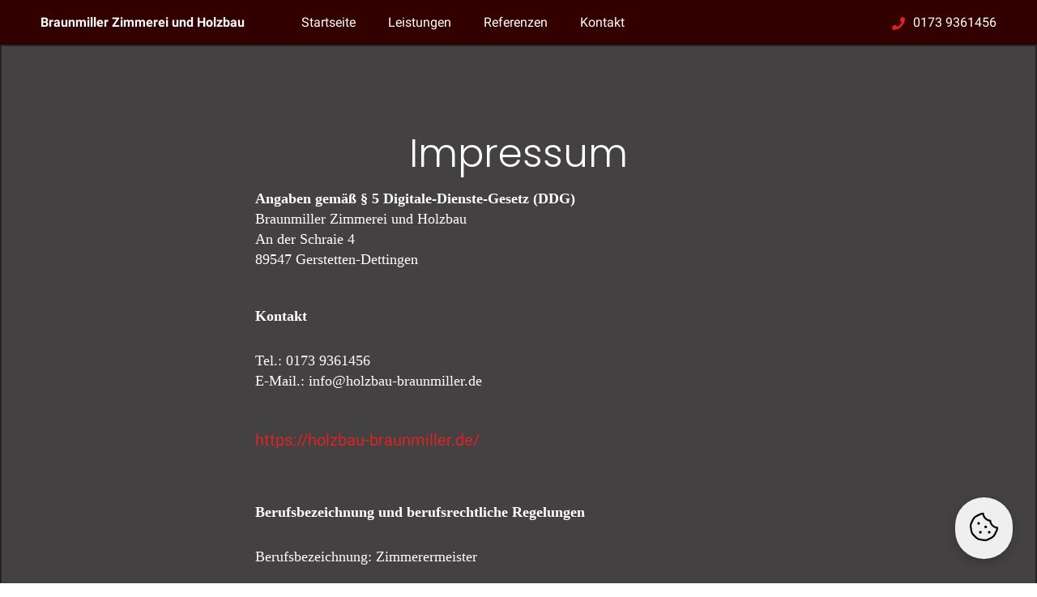

--- FILE ---
content_type: text/html; charset=utf-8
request_url: https://holzbau-braunmiller.de/imprint/
body_size: 5690
content:

  
    
<!doctype html>
<html data-n-head-ssr>

<head>
    <title>Zimmerei und Holzbau Braunmiller</title>
    <meta data-n-head="ssr" charset="utf-8">
    <meta data-n-head="ssr" name="viewport" content="width=device-width, initial-scale=1">
    <meta data-n-head="ssr" http-equiv="content-language" content="de">
    <meta data-n-head="ssr" http-equiv="X-UA-Compatible" content="IE=edge">
    <meta data-n-head="ssr" data-hid="description" name="description" content="">
    <meta name="robots" content="index">
    
    
    
    
    
    
    
        <style>
        @media screen and (min-width: 1920px) {
            .bg-d1e08ce89a97c5e17b1784d19b7f632b {
                    background-image: url(https://img.dachprofi24.online/UrIBoOk0-Pnm5JWIcRX-YFb4uDoAbVFiUgTVgDvhHp4/rs:fill:2540:0:1/g:sm/aHR0cHM6Ly9tZWRp/YS5kYWNocHJvZmky/NC5vbmxpbmUvY2xv/dWRpbmFyeS9yZXMv/emVkYWNoaW8vaW1h/Z2UvdXBsb2FkL2lt/YWdlLzgzYjMzMWQt/aG9tZS1iYW5uZXIt/Mi8xNjAyNjY1Mzk2/LmpwZw);
            }
        }
        @media screen and (max-width: 1920px) {
            .bg-d1e08ce89a97c5e17b1784d19b7f632b {
                    background-image: url(https://img.dachprofi24.online/9BuotljJnZze5cilhoI5JWhVBF24x951Px56GzDtyig/rs:fill:1920:0:1/g:sm/aHR0cHM6Ly9tZWRp/YS5kYWNocHJvZmky/NC5vbmxpbmUvY2xv/dWRpbmFyeS9yZXMv/emVkYWNoaW8vaW1h/Z2UvdXBsb2FkL2lt/YWdlLzgzYjMzMWQt/aG9tZS1iYW5uZXIt/Mi8xNjAyNjY1Mzk2/LmpwZw);
            }
        }

        @media screen and (max-width: 1200px) {
            .bg-d1e08ce89a97c5e17b1784d19b7f632b {
                    background-image: url(https://img.dachprofi24.online/6WvIngNzqSgB0YBGnBzySFgyCDVDi2Tg2yy_f_am7kk/rs:fill:1200:0:1/g:sm/aHR0cHM6Ly9tZWRp/YS5kYWNocHJvZmky/NC5vbmxpbmUvY2xv/dWRpbmFyeS9yZXMv/emVkYWNoaW8vaW1h/Z2UvdXBsb2FkL2lt/YWdlLzgzYjMzMWQt/aG9tZS1iYW5uZXIt/Mi8xNjAyNjY1Mzk2/LmpwZw);
            }
        }
        @media screen and (max-width: 768px) {
            .bg-d1e08ce89a97c5e17b1784d19b7f632b {
                    background-image: url(https://img.dachprofi24.online/PxxAAjISKtRRlcyhmePfZkljY4fjJmJpBbe05NQxHrA/rs:fill:768:0:1/g:sm/aHR0cHM6Ly9tZWRp/YS5kYWNocHJvZmky/NC5vbmxpbmUvY2xv/dWRpbmFyeS9yZXMv/emVkYWNoaW8vaW1h/Z2UvdXBsb2FkL2lt/YWdlLzgzYjMzMWQt/aG9tZS1iYW5uZXIt/Mi8xNjAyNjY1Mzk2/LmpwZw);
            }
        }
        </style>
        
    
        <style>
        @media screen and (min-width: 1920px) {
            .bg-41a8d14d35cb1126bd7084df3d53552e {
                    background-image: url(https://img.dachprofi24.online/Gcl2MnsFhajv1LeSjSnQ_fqmr_aVIXRjwGS9Tz0hc4s/rs:fill:2540:0:1/g:sm/aHR0cHM6Ly9tZWRp/YS5kYWNocHJvZmky/NC5vbmxpbmUvY2xv/dWRpbmFyeS9yZXMv/emVkYWNoaW8vaW1h/Z2UvdXBsb2FkL2lt/YWdlLzgzYjMzMWQt/YWJvdXQtdXMtaW1h/Z2UtNy8xNjAyNzQ5/Nzc3LmpwZw);
            }
        }
        @media screen and (max-width: 1920px) {
            .bg-41a8d14d35cb1126bd7084df3d53552e {
                    background-image: url(https://img.dachprofi24.online/4pfg7I5roVv8HGa7Crj9mzYcCY385f12H5O9MTgb-1I/rs:fill:1920:0:1/g:sm/aHR0cHM6Ly9tZWRp/YS5kYWNocHJvZmky/NC5vbmxpbmUvY2xv/dWRpbmFyeS9yZXMv/emVkYWNoaW8vaW1h/Z2UvdXBsb2FkL2lt/YWdlLzgzYjMzMWQt/YWJvdXQtdXMtaW1h/Z2UtNy8xNjAyNzQ5/Nzc3LmpwZw);
            }
        }

        @media screen and (max-width: 1200px) {
            .bg-41a8d14d35cb1126bd7084df3d53552e {
                    background-image: url(https://img.dachprofi24.online/s4NuNtpx9wAzqfgRhuCAkE1dtzrkwLcUF3xCP1Ebl_M/rs:fill:1200:0:1/g:sm/aHR0cHM6Ly9tZWRp/YS5kYWNocHJvZmky/NC5vbmxpbmUvY2xv/dWRpbmFyeS9yZXMv/emVkYWNoaW8vaW1h/Z2UvdXBsb2FkL2lt/YWdlLzgzYjMzMWQt/YWJvdXQtdXMtaW1h/Z2UtNy8xNjAyNzQ5/Nzc3LmpwZw);
            }
        }
        @media screen and (max-width: 768px) {
            .bg-41a8d14d35cb1126bd7084df3d53552e {
                    background-image: url(https://img.dachprofi24.online/OY0SWj7Hji5IvNx8mFZWAOAhKncrhutTQnXXlBNUsY0/rs:fill:768:0:1/g:sm/aHR0cHM6Ly9tZWRp/YS5kYWNocHJvZmky/NC5vbmxpbmUvY2xv/dWRpbmFyeS9yZXMv/emVkYWNoaW8vaW1h/Z2UvdXBsb2FkL2lt/YWdlLzgzYjMzMWQt/YWJvdXQtdXMtaW1h/Z2UtNy8xNjAyNzQ5/Nzc3LmpwZw);
            }
        }
        </style>
        
    
        <style>
        @media screen and (min-width: 1920px) {
            .bg-3f6ff4d526d92bacad9d379ca57ea219 {
                    background-image: url(https://img.dachprofi24.online/AV4uVCHivn0fpPx8LHai3Yy7-zw8EVKVI_9gOsqERqU/rs:fill:2540:0:1/g:sm/aHR0cHM6Ly9tZWRp/YS5kYWNocHJvZmky/NC5vbmxpbmUvY2xv/dWRpbmFyeS9yZXMv/emVkYWNoaW8vaW1h/Z2UvdXBsb2FkL2lt/YWdlL2xlaXN0dW5n/ZW4taGVhZGVyLTMv/MTUzOTE3NTYzMy5w/bmc);
            }
        }
        @media screen and (max-width: 1920px) {
            .bg-3f6ff4d526d92bacad9d379ca57ea219 {
                    background-image: url(https://img.dachprofi24.online/wGD4p3IvXEIJ2IcJhjasUpPjPvmAv5nGfNgrByk7vNM/rs:fill:1920:0:1/g:sm/aHR0cHM6Ly9tZWRp/YS5kYWNocHJvZmky/NC5vbmxpbmUvY2xv/dWRpbmFyeS9yZXMv/emVkYWNoaW8vaW1h/Z2UvdXBsb2FkL2lt/YWdlL2xlaXN0dW5n/ZW4taGVhZGVyLTMv/MTUzOTE3NTYzMy5w/bmc);
            }
        }

        @media screen and (max-width: 1200px) {
            .bg-3f6ff4d526d92bacad9d379ca57ea219 {
                    background-image: url(https://img.dachprofi24.online/lNw8faWlsWNFGxIAiGgcFJfNzgxKyIwBeMWSc4XWOXk/rs:fill:1200:0:1/g:sm/aHR0cHM6Ly9tZWRp/YS5kYWNocHJvZmky/NC5vbmxpbmUvY2xv/dWRpbmFyeS9yZXMv/emVkYWNoaW8vaW1h/Z2UvdXBsb2FkL2lt/YWdlL2xlaXN0dW5n/ZW4taGVhZGVyLTMv/MTUzOTE3NTYzMy5w/bmc);
            }
        }
        @media screen and (max-width: 768px) {
            .bg-3f6ff4d526d92bacad9d379ca57ea219 {
                    background-image: url(https://img.dachprofi24.online/V8W89IP6xiQVOktNFjhZuM3gxyzpP1CfA7EbvmlhQLQ/rs:fill:768:0:1/g:sm/aHR0cHM6Ly9tZWRp/YS5kYWNocHJvZmky/NC5vbmxpbmUvY2xv/dWRpbmFyeS9yZXMv/emVkYWNoaW8vaW1h/Z2UvdXBsb2FkL2lt/YWdlL2xlaXN0dW5n/ZW4taGVhZGVyLTMv/MTUzOTE3NTYzMy5w/bmc);
            }
        }
        </style>
        
    
        <style>
        @media screen and (min-width: 1920px) {
            .bg-3da272fcb68f3470374d5754bd5b7a1d {
                    background-image: url(https://img.dachprofi24.online/FdKdpaB6EQUcDDpqP09DT-bUNv8R09_XqXKr2VDu-e0/rs:fill:2540:0:1/g:sm/aHR0cHM6Ly9tZWRp/YS5kYWNocHJvZmky/NC5vbmxpbmUvY2xv/dWRpbmFyeS9yZXMv/emVkYWNoaW8vaW1h/Z2UvdXBsb2FkL2lt/YWdlLzgzYjMzMWQt/cmVmZXJlbmNlcy1i/YW5uZXItMS8xNjAw/NzYzMDI3LmpwZw);
            }
        }
        @media screen and (max-width: 1920px) {
            .bg-3da272fcb68f3470374d5754bd5b7a1d {
                    background-image: url(https://img.dachprofi24.online/ObZ4FNZHBILPD0ZT7jxE-ArbU4l415wfB_gjtuPn-j0/rs:fill:1920:0:1/g:sm/aHR0cHM6Ly9tZWRp/YS5kYWNocHJvZmky/NC5vbmxpbmUvY2xv/dWRpbmFyeS9yZXMv/emVkYWNoaW8vaW1h/Z2UvdXBsb2FkL2lt/YWdlLzgzYjMzMWQt/cmVmZXJlbmNlcy1i/YW5uZXItMS8xNjAw/NzYzMDI3LmpwZw);
            }
        }

        @media screen and (max-width: 1200px) {
            .bg-3da272fcb68f3470374d5754bd5b7a1d {
                    background-image: url(https://img.dachprofi24.online/MXV_5BmGq0phcZ6-kn4mVsdFRxwpzAsTnDwjJx60BFs/rs:fill:1200:0:1/g:sm/aHR0cHM6Ly9tZWRp/YS5kYWNocHJvZmky/NC5vbmxpbmUvY2xv/dWRpbmFyeS9yZXMv/emVkYWNoaW8vaW1h/Z2UvdXBsb2FkL2lt/YWdlLzgzYjMzMWQt/cmVmZXJlbmNlcy1i/YW5uZXItMS8xNjAw/NzYzMDI3LmpwZw);
            }
        }
        @media screen and (max-width: 768px) {
            .bg-3da272fcb68f3470374d5754bd5b7a1d {
                    background-image: url(https://img.dachprofi24.online/YUJMEWhKR4vNDYpT5tMUjm4LdMe7szkRlh5wA_J8Rq0/rs:fill:768:0:1/g:sm/aHR0cHM6Ly9tZWRp/YS5kYWNocHJvZmky/NC5vbmxpbmUvY2xv/dWRpbmFyeS9yZXMv/emVkYWNoaW8vaW1h/Z2UvdXBsb2FkL2lt/YWdlLzgzYjMzMWQt/cmVmZXJlbmNlcy1i/YW5uZXItMS8xNjAw/NzYzMDI3LmpwZw);
            }
        }
        </style>
        
    
    
    
    


    
    <link rel="stylesheet" href="https://static.dachprofi24.online/flexbox-pages/css/themes/red_dark-solid-zeitlos.css">
    

    <link href="https://static.dachprofi24.online/css/fa.css" rel="stylesheet">
    <link rel="stylesheet" href="https://static.dachprofi24.online/flexbox-pages/css/app.5b360a4954605a197d0f.css">
    <link rel="stylesheet" href="https://static.dachprofi24.online/flexbox-pages/css/303.d576e74ec664f558f051.css">
    <link rel="stylesheet" href="https://static.dachprofi24.online/flexbox/css/user-content.css">
    
    <meta name="x-debug-layout" content="zeitlos">
</head>

<body>
    
    
  <div><!---->
    <div id="__layout">
      <div class="app__page-wrap"><!---->
        <div class="red_dark-solid-zeitlos-style">
          <div class="def-index def-index_nophone" style="padding-bottom:0px;">
            <header class="def-menu-bar">
              <div class="def-menu-bar__wrapper">
                <a href="https://holzbau-braunmiller.de/" aria-current="page" class="def-menu-bar__logo nuxt-link-exact-active nuxt-link-active">
                  Braunmiller Zimmerei und Holzbau
                </a>
                <nav id="nav" class="def-nav">
                  <button id="mobile-menu-button" aria-label="Menü öffnen und schließen" type="button" class="def-nav__toggle">
                    <span></span>
                  </button>
                  <ul>
                    <li id="" class="def-nav-link def-nav-link_index">
                      <a href="https://holzbau-braunmiller.de/" aria-current="page" class="nuxt-link-exact-active nuxt-link-active">
                        Startseite</a>
                    </li>
                    
                      <li id="tutorial-navigation" class="def-nav-link def-nav-link_references">
                        <a href="https://holzbau-braunmiller.de/services/">Leistungen</a>
                      </li>
                    
                    
                      <li id="tutorial-navigation" class="def-nav-link def-nav-link_references">
                        <a href="https://holzbau-braunmiller.de/references/">Referenzen</a>
                      </li>
                    
                    
                    
                    
                    
                      <li id="" class="def-nav-link def-nav-link_contact">
                        <a href="https://holzbau-braunmiller.de/contact/">Kontakt</a>
                      </li>
                    
                    
                  </ul>
                </nav>
                
                  <a href="tel:0173 9361456" class="def-menu-bar__contact">
                    <span class="def-menu-bar__contact-icon def-icon def-icon_phone"></span>
                    <span class="def-menu-bar__contact-text">0173 9361456</span>
                  </a>
                
              </div>
            </header>
            
  <main class="def-page def-text-page"><h2 class="def-h2 def-text-page__header mb-imprint">
  Impressum</h2>
  
  <span class="flexbox-headline-imprint">
    Angaben gemäß § 5 Digitale-Dienste-Gesetz (DDG)
  </span>
  <p class="def-p flexbox-headline-imprint fw-normal-imprint">
    Braunmiller Zimmerei und Holzbau<br>
    An der Schraie 4<br>
      89547 Gerstetten-Dettingen<br>
  </p>
  
  <br>
  <p>
    <span class="def-h3 flexbox-headline-imprint">
      Kontakt
    </span>
    <br>
    <span class="def-p flexbox-headline-imprint fw-normal-imprint">
      Tel.: 0173 9361456<br>
      E-Mail.: info@holzbau-braunmiller.de
    </span>
    <br>
    
    <a href="https://holzbau-braunmiller.de/">
        https://holzbau-braunmiller.de/
    </a>
    
  </p>
  <br>
  <p class="">
    
    
    
    
  </p>
  <br>
  <p>
    <span class="def-h3 flexbox-headline-imprint">
      Berufsbezeichnung und berufsrechtliche Regelungen
    </span>
    <br>
    <span class="def-p flexbox-headline-imprint fw-normal-imprint">Berufsbezeichnung: Zimmerermeister</span>
    <br>
    <span class="def-p flexbox-headline-imprint fw-normal-imprint">Zuständige Kammer: Handwerkskammer Ulm</span>
    <br>
    <span class="def-p flexbox-headline-imprint fw-normal-imprint">Berufsrechtliche Regelungen: Handwerksordnung</span>
    <br>
    <span class="def-p flexbox-headline-imprint fw-normal-imprint">Staat der Zulassung: Bundesrepublik Deutschland</span>
    <br>
  </p>
  <br>
  <p class="">
        
  </p>
  <p>
    <span class="def-h3 flexbox-headline-imprint">Inhaltlicher Verantwortlicher im Sinne des § 18 Abs. 2 MStV </span>
    <br>
    <span class="def-p flexbox-headline-imprint fw-normal-imprint">
      
      An der Schraie 4<br>
      89547 Gerstetten-Dettingen<br>
    </span>
  </p>
  <br>
  <p>
    <span class="def-h3 flexbox-headline-imprint">Vertretungsberechtigte Person: </span>
    <span class="def-p flexbox-headline-imprint fw-normal-imprint">
        Christian Braunmiller
    </span>
  </p>
  <br><br><br>
  <p class="def-p flexbox-headline-imprint fw-normal-imprint">
      Technische Bereitstellung durch:<br> DachDigital GmbH<br>
      Am Humpertshof 2<br>
      59069 Hamm<br>
      <img src="https://static.dachprofi24.online/flexbox/images/logos/DACHprofi24.png" ALT="Dachdigital GmbH" height="15px;"/>
    </p>
  
</main>


            <footer class="def-footer">
              <a href="https://holzbau-braunmiller.de/privacy-policy/" class="def-a">
                Datenschutz</a>
              <a href="https://holzbau-braunmiller.de/imprint/" class="def-a">
              Impressum</a></footer>
          </div>
        </div>
      </div>
    </div>
  </div>

    <button id="openCookieSettings" class="cookie-btn def-btn def-btn_cta">
        <svg class='svg-inline--fa cookie-bite' data-prefix='fal' data-icon='cookie-bite' role='img' xmlns="http://www.w3.org/2000/svg" viewBox="0 0 512 512"><!-- Font Awesome Pro 5.15.4 by @fontawesome - https://fontawesome.com License - https://fontawesome.com/license (Commercial License) --><path fill='currentColor' d="M352 328c-13.25 0-24 10.74-24 24 0 13.25 10.75 24 24 24s24-10.75 24-24c0-13.26-10.75-24-24-24zM184 192c0-13.26-10.75-24-24-24s-24 10.74-24 24c0 13.25 10.75 24 24 24s24-10.75 24-24zm8 136c-13.25 0-24 10.74-24 24 0 13.25 10.75 24 24 24s24-10.75 24-24c0-13.26-10.75-24-24-24zm96-96c-13.25 0-24 10.74-24 24 0 13.25 10.75 24 24 24s24-10.75 24-24c0-13.26-10.75-24-24-24zm222.52 23.82c-69.97-.85-126.47-57.69-126.47-127.86-70.17 0-127-56.49-127.86-126.45C249.57.5 242.9 0 236.26 0c-20.68 0-41.18 4.85-59.79 14.33l-69.13 35.22a132.221 132.221 0 0 0-57.79 57.81l-35.1 68.88a132.645 132.645 0 0 0-12.82 80.95l12.08 76.28a132.555 132.555 0 0 0 37.16 72.96l54.77 54.76a132.036 132.036 0 0 0 72.71 37.06l76.71 12.14c6.86 1.09 13.76 1.62 20.64 1.62 20.72 0 41.25-4.88 59.89-14.38l69.13-35.22a132.221 132.221 0 0 0 57.79-57.81l35.1-68.88c12.56-24.63 17.01-52.57 12.91-79.9zm-41.42 65.36L434 390.07c-9.68 19-24.83 34.15-43.81 43.82l-69.13 35.22C307.08 476.23 291.39 480 275.7 480c-5.21 0-10.47-.41-15.63-1.23l-76.7-12.14c-21-3.33-40.05-13.04-55.09-28.08l-54.77-54.76c-15.1-15.09-24.84-34.23-28.18-55.33l-12.08-76.27c-3.35-21.12.02-42.36 9.72-61.41l35.1-68.88c9.68-19 24.83-34.15 43.81-43.82L191 42.85c11.33-5.77 23.8-9.33 36.51-10.46 13.15 63.15 63.84 112.95 127.25 124.86 11.91 63.42 61.71 114.11 124.87 127.25-1.1 12.73-4.64 25.14-10.53 36.68z"/></svg>
    </button>
    
<script src="https://static.dachprofi24.online/calculator/js/snippet.js" type="text/javascript"></script>
<script type="text/javascript">
    const SANIERUNGSRECHNER_URL = "https://dachprofi24.online/";
    document.addEventListener("DOMContentLoaded", function () {
        const calcButton = document.getElementById("show-calculator")
        if (calcButton !== null) {
            calcButton.addEventListener("click", function () {
                window.Fbx.sanierungsrechner.init({
                    "url": SANIERUNGSRECHNER_URL,
                    "company": {
                        "id": "e600e672-0947-49ca-a112-0276892c07c2",
                        "name": "Braunmiller Zimmerei und Holzbau"
                    },
                    "theme": {
                        "colors": {'col_accent_1': '#dd2323', 'col_accent_2': '#330000', 'col_display_1': '#fff', 'col_display_2': '#cbcbcb', 'col_display_3': '#707070', 'col_inverted_1': '#fff', 'col_background_1': '#292626', 'col_background_2': '#252323', 'col_module': '#434141', 'col_module_shadow': 'rgba(#000 , 0.25 )', 'col_image_cover': 'rgba(#000 , 0.75 )', 'header_gradient_stops': ['rgba(0, 0, 0, 0.8)', 'rgba(0, 0, 0, 0.8)', 'transparent']}
                    }
                });
                Fbx.sanierungsrechner.show()
            });
        }
    });
</script>
<script src="https://static.dachprofi24.online/solarcalculator/js/snippet.js" type="text/javascript"></script>
<script type="text/javascript">
    const solarrechner_URL = "https://dachprofi24.online/";
    document.addEventListener("DOMContentLoaded", function () {
        const calcButton = document.getElementById("show-solar-calculator")
        if (calcButton !== null) {
            calcButton.addEventListener("click", function () {
                window.Fbx.solarrechner.init({
                    "url": solarrechner_URL,
                    "company": {
                        "id": "e600e672-0947-49ca-a112-0276892c07c2",
                        "name": "Braunmiller Zimmerei und Holzbau"
                    },
                    "theme": {
                        "colors": {}
                    }
                });
                Fbx.solarrechner.show()
            });
        }
    });
</script>

<script src="https://static.dachprofi24.online/greenareacalculator/js/snippet.js" type="text/javascript"></script>
<script type="text/javascript">
    const GREEN_AREA_CONFIGURATOR_URL = "https://dachprofi24.online/";
    document.addEventListener("DOMContentLoaded", function () {
        const calcButton = document.getElementById("show-gruenflaechen-configurator")
        if (calcButton !== null) {
            calcButton.addEventListener("click", function () {
                window.Fbx.greenareacalculator.init({
                    "url": GREEN_AREA_CONFIGURATOR_URL,
                    "company": {
                        "id": "e600e672-0947-49ca-a112-0276892c07c2",
                        "name": "Braunmiller Zimmerei und Holzbau"
                    },
                    "theme": {
                        "colors": {}
                    }
                });
                Fbx.greenareacalculator.show()
            });
        }
    });
</script>
<script src="https://static.dachprofi24.online/grantcalculator/js/snippet.js" type="text/javascript"></script>
<script type="text/javascript">
    const FOERDERRECHNER_URL = "https://dachprofi24.online/";
    document.addEventListener("DOMContentLoaded", function () {
        const calcButton = document.getElementById("show-grant-calculator")
        if (calcButton !== null) {
            calcButton.addEventListener("click", function () {
                window.Fbx.foerderrechner.init({
                    "url": FOERDERRECHNER_URL,
                    "company": {
                        "id": "e600e672-0947-49ca-a112-0276892c07c2",
                        "name": "Braunmiller Zimmerei und Holzbau"
                    },
                    "theme": {
                        "colors": {'col_accent_1': '#dd2323', 'col_accent_2': '#330000', 'col_display_1': '#fff', 'col_display_2': '#cbcbcb', 'col_display_3': '#707070', 'col_inverted_1': '#fff', 'col_background_1': '#292626', 'col_background_2': '#252323', 'col_module': '#434141', 'col_module_shadow': 'rgba(#000 , 0.25 )', 'col_image_cover': 'rgba(#000 , 0.75 )', 'header_gradient_stops': ['rgba(0, 0, 0, 0.8)', 'rgba(0, 0, 0, 0.8)', 'transparent']}
                    }
                });
                Fbx.foerderrechner.show()
            });
        }
    });
</script>
<script src="https://static.dachprofi24.online/appointments/js/snippet.js" type="text/javascript"></script>
<script type="text/javascript">
    const APPOINTMENTS_URL = "https://dachprofi24.online/";
    document.addEventListener("DOMContentLoaded", function () {
        const appointmentsButton = document.getElementById("show-appointments")
        if (appointmentsButton !== null) {
            appointmentsButton.addEventListener("click", function () {
                window.Fbx.appointments.init({
                    "url": APPOINTMENTS_URL,
                    "company": {
                        "id": "e600e672-0947-49ca-a112-0276892c07c2",
                        "name": "Braunmiller Zimmerei und Holzbau"
                    },
                    "theme": {
                        "colors": {'col_accent_1': '#dd2323', 'col_accent_2': '#330000', 'col_display_1': '#fff', 'col_display_2': '#cbcbcb', 'col_display_3': '#707070', 'col_inverted_1': '#fff', 'col_background_1': '#292626', 'col_background_2': '#252323', 'col_module': '#434141', 'col_module_shadow': 'rgba(#000 , 0.25 )', 'col_image_cover': 'rgba(#000 , 0.75 )', 'header_gradient_stops': ['rgba(0, 0, 0, 0.8)', 'rgba(0, 0, 0, 0.8)', 'transparent']}
                    }
                });
                Fbx.greenareacalculator.show()
            });
        }

        const appointmentsButton2 = document.getElementById("show-appointments-2")
        if (appointmentsButton2 !== null) {
            appointmentsButton2.addEventListener("click", function () {
                window.Fbx.appointments.init({
                    "url": APPOINTMENTS_URL,
                    "company": {
                        "id": "e600e672-0947-49ca-a112-0276892c07c2",
                        "name": "Braunmiller Zimmerei und Holzbau"
                    },
                    "theme": {
                        "colors": {'col_accent_1': '#dd2323', 'col_accent_2': '#330000', 'col_display_1': '#fff', 'col_display_2': '#cbcbcb', 'col_display_3': '#707070', 'col_inverted_1': '#fff', 'col_background_1': '#292626', 'col_background_2': '#252323', 'col_module': '#434141', 'col_module_shadow': 'rgba(#000 , 0.25 )', 'col_image_cover': 'rgba(#000 , 0.75 )', 'header_gradient_stops': ['rgba(0, 0, 0, 0.8)', 'rgba(0, 0, 0, 0.8)', 'transparent']}
                    }
                });
                Fbx.greenareacalculator.show()
            });
        }
    });
</script>
    
    
    <script type="text/javascript">
        document.addEventListener("DOMContentLoaded", function () {
            // mobile menu
            document.getElementById("mobile-menu-button").addEventListener("click", function () {
                document.getElementById("nav").classList.toggle("def-nav_open")
            })

            // show more services
            document.querySelectorAll('.references-show-more').forEach(function (elem) {
                elem.addEventListener("click", function () {
                    elem.style.display = "none"
                    elem.parentElement.querySelector(".references-short-text").style.display =
                        "none"
                    elem.parentElement.querySelector(".references-long-text").style.display =
                        "block"
                    elem.parentElement.querySelector(".references-hide-more").style.display =
                        "block"
                    try {
                        elem.parentElement.parentElement.querySelector(".hideable-image").style
                            .display = "none"
                    } catch (e) {}
                    elem.parentElement.parentElement.classList.toggle("def-service_expanded")

                })
            });
            document.querySelectorAll('.references-hide-more').forEach(function (elem) {
                elem.addEventListener("click", function () {
                    elem.style.display = "none"
                    elem.parentElement.querySelector(".references-long-text").style.display =
                        "none"
                    elem.parentElement.querySelector(".references-short-text").style.display =
                        "block"
                    elem.parentElement.querySelector(".references-show-more").style.display =
                        "block"
                    try {
                        elem.parentElement.parentElement.querySelector(".hideable-image").style
                            .display = "block"
                    } catch (e) {}
                    elem.parentElement.parentElement.classList.toggle("def-service_expanded")
                })
            });
        });
    </script>
    <!--Cookie-Banner-->
    <script>
        document.addEventListener("DOMContentLoaded", function() {
            const infoButton = document.getElementById("infos");
            const accordion = document.getElementById("accordionExample");

            infoButton.addEventListener("click", function() {
                accordion.classList.toggle("d-none-old");

                if (accordion.classList.contains("d-none")) {
                    infoButton.textContent = "Mehr Informationen";
                } else {
                    infoButton.textContent = "Weniger Informationen";
                }
            });
        });

        function setCookie(name, value, days) {
            let cookieStr = `${name}=${value};path=/;`;
            if (days) {
                const date = new Date();
                date.setTime(date.getTime() + (days*24*60*60*1000));
                cookieStr += `expires=${date.toUTCString()};`;
            }
            if (location.protocol === 'https:') {
                cookieStr += 'secure;';
            }
            document.cookie = cookieStr;
        }

        function getCookie(name) {
            const nameEQ = name + "=";
            const cookies = document.cookie.split(';');
            for (let i = 0; i < cookies.length; i++) {
                let c = cookies[i].trim();
                if (c.indexOf(nameEQ) === 0) return c.substring(nameEQ.length);
            }
            return null;
        }

        document.addEventListener('DOMContentLoaded', function () {
            const cookieBanner = document.getElementById('cookieBanner');
            const veluxCalculatorConsentCheckbox = document.getElementById('veluxCalculatorConsent');
            const saveSettingsButton = document.getElementById('saveSettings');
            const closeCookieBannerButton = document.getElementById('closeCookieBanner');
            const refuseSettingsButton = document.getElementById('refuseSettings');
            const acceptSettingsButton = document.getElementById('acceptSettings');
            const openCookieSettingsButton = document.getElementById('openCookieSettings');

            if (openCookieSettingsButton && cookieBanner) {
                openCookieSettingsButton.addEventListener('click', function () {
                    cookieBanner.style.display = 'block';
                });
            }

            if (cookieBanner) {
                // Checkboxen initialisieren, falls vorhanden
                if (veluxCalculatorConsentCheckbox) {
                    veluxCalculatorConsentCheckbox.checked = getCookie('veluxCalculatorConsent') === 'true';
                }

                // Einstellungen speichern
                if (saveSettingsButton) {
                    saveSettingsButton.addEventListener('click', function () {
                        if (veluxCalculatorConsentCheckbox) setCookie('veluxCalculatorConsent', veluxCalculatorConsentCheckbox.checked);
                        setCookie('cookieBannerDisplayed', 'true', 1);
                        cookieBanner.style.display = 'none';
                        location.reload();
                    });
                }

                // Cookie-Banner schließen
                if (closeCookieBannerButton) {
                    closeCookieBannerButton.addEventListener('click', function () {
                        if (veluxCalculatorConsentCheckbox) setCookie('veluxCalculatorConsent', veluxCalculatorConsentCheckbox.checked);
                        setCookie('cookieBannerDisplayed', 'true', 1);
                        cookieBanner.style.display = 'none';
                        location.reload();
                    });
                }

                // Alles ablehnen
                if (refuseSettingsButton) {
                    refuseSettingsButton.addEventListener('click', function () {
                        setCookie('veluxCalculatorConsent', false);
                        setCookie('cookieBannerDisplayed', 'true', 1);
                        cookieBanner.style.display = 'none';
                        location.reload();
                    });
                }

                // Alles akzeptieren
                if (acceptSettingsButton) {
                    acceptSettingsButton.addEventListener('click', function () {
                        setCookie('veluxCalculatorConsent', true);
                        setCookie('cookieBannerDisplayed', 'true', 1);
                        cookieBanner.style.display = 'none';
                        location.reload();
                    });
                }

                // Banner anzeigen, wenn noch nicht akzeptiert
                if (getCookie('cookieBannerDisplayed') !== 'true') {
                    cookieBanner.style.display = 'block';
                } else {
                    cookieBanner.style.display = 'none';
                }
            }
        });
    </script>
</body>

</html>
  



--- FILE ---
content_type: text/css; charset=utf-8
request_url: https://static.dachprofi24.online/flexbox-pages/css/themes/red_dark-solid-zeitlos.css
body_size: 8889
content:

    @font-face {
	font-family: 'Hind';
	font-style: normal;
	font-weight: 400;
	src:
		url('../../fonts/Hind_400.woff2') format('woff2'),
		url('../../fonts/Hind_400.woff') format('woff'),
		url('../../fonts/Hind_400.eot?#iefix') format('embedded-opentype'),
		url('../../fonts/Hind_400.svg#Hind') format('svg'),
		url('../../fonts/Hind_400.ttf') format('truetype');
}
@font-face {
	font-family: 'Hind';
	font-style: normal;
	font-weight: 500;
	src:
		url('../../fonts/Hind_500.woff2') format('woff2'),
		url('../../fonts/Hind_500.woff') format('woff'),
		url('../../fonts/Hind_500.eot?#iefix') format('embedded-opentype'),
		url('../../fonts/Hind_500.svg#Hind') format('svg'),
		url('../../fonts/Hind_500.ttf') format('truetype');
}
@font-face {
	font-family: 'Poppins';
	font-style: normal;
	font-weight: 300;
	src:
		url('../../fonts/Poppins_300.woff2') format('woff2'),
		url('../../fonts/Poppins_300.woff') format('woff'),
		url('../../fonts/Poppins_300.eot?#iefix') format('embedded-opentype'),
		url('../../fonts/Poppins_300.svg#Poppins') format('svg'),
		url('../../fonts/Poppins_300.ttf') format('truetype');
}


@font-face {
    .red_dark-solid-zeitlos-style {
        font-family: Roboto;
        font-style: italic;
        font-weight: 400;
        font-display: swap;
        src: local("Roboto Italic"),local("Roboto-Italic"),url(../../fonts/15.0.1/roboto/v20/KFOkCnqEu92Fr1Mu51xFIzIXKMnyrYk.woff2) format("woff2");
        unicode-range: U+0460-052f,U+1c80-1c88,U+20b4,U+2de0-2dff,U+a640-a69f,U+fe2e-fe2f;
        src: local("Roboto Italic"),local("Roboto-Italic"),url(../../fonts/15.0.1/roboto/v20/KFOkCnqEu92Fr1Mu51xMIzIXKMnyrYk.woff2) format("woff2");
        unicode-range: U+0400-045f,U+0490-0491,U+04b0-04b1,U+2116;
        src: local("Roboto Italic"),local("Roboto-Italic"),url(../../fonts/15.0.1/roboto/v20/KFOkCnqEu92Fr1Mu51xEIzIXKMnyrYk.woff2) format("woff2");
        unicode-range: U+1f??;
        src: local("Roboto Italic"),local("Roboto-Italic"),url(../../fonts/15.0.1/roboto/v20/KFOkCnqEu92Fr1Mu51xLIzIXKMnyrYk.woff2) format("woff2");
        unicode-range: U+0370-03ff;
        src: local("Roboto Italic"),local("Roboto-Italic"),url(../../fonts/15.0.1/roboto/v20/KFOkCnqEu92Fr1Mu51xHIzIXKMnyrYk.woff2) format("woff2");
        unicode-range: U+0102-0103,U+0110-0111,U+0128-0129,U+0168-0169,U+01a0-01a1,U+01af-01b0,U+1ea0-1ef9,U+20ab;
        src: local("Roboto Italic"),local("Roboto-Italic"),url(../../fonts/15.0.1/roboto/v20/KFOkCnqEu92Fr1Mu51xGIzIXKMnyrYk.woff2) format("woff2");
        unicode-range: U+0100-024f,U+0259,U+1e??,U+2020,U+20a0-20ab,U+20ad-20cf,U+2113,U+2c60-2c7f,U+a720-a7ff;
        src: local("Roboto Italic"),local("Roboto-Italic"),url(../../fonts/15.0.1/roboto/v20/KFOkCnqEu92Fr1Mu51xIIzIXKMny.woff2) format("woff2");
        unicode-range: U+00??,U+0131,U+0152-0153,U+02bb-02bc,U+02c6,U+02da,U+02dc,U+2000-206f,U+2074,U+20ac,U+2122,U+2191,U+2193,U+2212,U+2215,U+feff,U+fffd;
        font-weight: 500;
        src: local("Roboto Medium Italic"),local("Roboto-MediumItalic"),url(../../fonts/15.0.1/roboto/v20/KFOjCnqEu92Fr1Mu51S7ACc3CsTYl4BOQ3o.woff2) format("woff2");
        src: local("Roboto Medium Italic"),local("Roboto-MediumItalic"),url(../../fonts/15.0.1/roboto/v20/KFOjCnqEu92Fr1Mu51S7ACc-CsTYl4BOQ3o.woff2) format("woff2");
        src: local("Roboto Medium Italic"),local("Roboto-MediumItalic"),url(../../fonts/15.0.1/roboto/v20/KFOjCnqEu92Fr1Mu51S7ACc2CsTYl4BOQ3o.woff2) format("woff2");
        src: local("Roboto Medium Italic"),local("Roboto-MediumItalic"),url(../../fonts/15.0.1/roboto/v20/KFOjCnqEu92Fr1Mu51S7ACc5CsTYl4BOQ3o.woff2) format("woff2");
        src: local("Roboto Medium Italic"),local("Roboto-MediumItalic"),url(../../fonts/15.0.1/roboto/v20/KFOjCnqEu92Fr1Mu51S7ACc1CsTYl4BOQ3o.woff2) format("woff2");
        src: local("Roboto Medium Italic"),local("Roboto-MediumItalic"),url(../../fonts/15.0.1/roboto/v20/KFOjCnqEu92Fr1Mu51S7ACc0CsTYl4BOQ3o.woff2) format("woff2");
        src: local("Roboto Medium Italic"),local("Roboto-MediumItalic"),url(../../fonts/15.0.1/roboto/v20/KFOjCnqEu92Fr1Mu51S7ACc6CsTYl4BO.woff2) format("woff2");
        font-weight: 700;
        src: local("Roboto Bold Italic"),local("Roboto-BoldItalic"),url(../../fonts/15.0.1/roboto/v20/KFOjCnqEu92Fr1Mu51TzBic3CsTYl4BOQ3o.woff2) format("woff2");
        src: local("Roboto Bold Italic"),local("Roboto-BoldItalic"),url(../../fonts/15.0.1/roboto/v20/KFOjCnqEu92Fr1Mu51TzBic-CsTYl4BOQ3o.woff2) format("woff2");
        src: local("Roboto Bold Italic"),local("Roboto-BoldItalic"),url(../../fonts/15.0.1/roboto/v20/KFOjCnqEu92Fr1Mu51TzBic2CsTYl4BOQ3o.woff2) format("woff2");
        src: local("Roboto Bold Italic"),local("Roboto-BoldItalic"),url(../../fonts/15.0.1/roboto/v20/KFOjCnqEu92Fr1Mu51TzBic5CsTYl4BOQ3o.woff2) format("woff2");
        src: local("Roboto Bold Italic"),local("Roboto-BoldItalic"),url(../../fonts/15.0.1/roboto/v20/KFOjCnqEu92Fr1Mu51TzBic1CsTYl4BOQ3o.woff2) format("woff2");
        src: local("Roboto Bold Italic"),local("Roboto-BoldItalic"),url(../../fonts/15.0.1/roboto/v20/KFOjCnqEu92Fr1Mu51TzBic0CsTYl4BOQ3o.woff2) format("woff2");
        src: local("Roboto Bold Italic"),local("Roboto-BoldItalic"),url(../../fonts/15.0.1/roboto/v20/KFOjCnqEu92Fr1Mu51TzBic6CsTYl4BO.woff2) format("woff2");
        font-style: normal;
        src: local("Roboto"),local("Roboto-Regular"),url(../../fonts/15.0.1/roboto/v20/KFOmCnqEu92Fr1Mu72xKKTU1Kvnz.woff2) format("woff2");
        src: local("Roboto"),local("Roboto-Regular"),url(../../fonts/15.0.1/roboto/v20/KFOmCnqEu92Fr1Mu5mxKKTU1Kvnz.woff2) format("woff2");
        src: local("Roboto"),local("Roboto-Regular"),url(../../fonts/15.0.1/roboto/v20/KFOmCnqEu92Fr1Mu7mxKKTU1Kvnz.woff2) format("woff2");
        src: local("Roboto"),local("Roboto-Regular"),url(../../fonts/15.0.1/roboto/v20/KFOmCnqEu92Fr1Mu4WxKKTU1Kvnz.woff2) format("woff2");
        src: local("Roboto"),local("Roboto-Regular"),url(../../fonts/15.0.1/roboto/v20/KFOmCnqEu92Fr1Mu7WxKKTU1Kvnz.woff2) format("woff2");
        src: local("Roboto"),local("Roboto-Regular"),url(../../fonts/15.0.1/roboto/v20/KFOmCnqEu92Fr1Mu7GxKKTU1Kvnz.woff2) format("woff2");
        src: local("Roboto"),local("Roboto-Regular"),url(../../fonts/15.0.1/roboto/v20/KFOmCnqEu92Fr1Mu4mxKKTU1Kg.woff2) format("woff2");
        src: local("Roboto Medium"),local("Roboto-Medium"),url(../../fonts/15.0.1/roboto/v20/KFOlCnqEu92Fr1MmEU9fCRc4AMP6lbBP.woff2) format("woff2");
        src: local("Roboto Medium"),local("Roboto-Medium"),url(../../fonts/15.0.1/roboto/v20/KFOlCnqEu92Fr1MmEU9fABc4AMP6lbBP.woff2) format("woff2");
        src: local("Roboto Medium"),local("Roboto-Medium"),url(../../fonts/15.0.1/roboto/v20/KFOlCnqEu92Fr1MmEU9fCBc4AMP6lbBP.woff2) format("woff2");
        src: local("Roboto Medium"),local("Roboto-Medium"),url(../../fonts/15.0.1/roboto/v20/KFOlCnqEu92Fr1MmEU9fBxc4AMP6lbBP.woff2) format("woff2");
        src: local("Roboto Medium"),local("Roboto-Medium"),url(../../fonts/15.0.1/roboto/v20/KFOlCnqEu92Fr1MmEU9fCxc4AMP6lbBP.woff2) format("woff2");
        src: local("Roboto Medium"),local("Roboto-Medium"),url(../../fonts/15.0.1/roboto/v20/KFOlCnqEu92Fr1MmEU9fChc4AMP6lbBP.woff2) format("woff2");
        src: local("Roboto Medium"),local("Roboto-Medium"),url(../../fonts/15.0.1/roboto/v20/KFOlCnqEu92Fr1MmEU9fBBc4AMP6lQ.woff2) format("woff2");
        src: local("Roboto Bold"),local("Roboto-Bold"),url(../../fonts/15.0.1/roboto/v20/KFOlCnqEu92Fr1MmWUlfCRc4AMP6lbBP.woff2) format("woff2");
        src: local("Roboto Bold"),local("Roboto-Bold"),url(../../fonts/15.0.1/roboto/v20/KFOlCnqEu92Fr1MmWUlfABc4AMP6lbBP.woff2) format("woff2");
        src: local("Roboto Bold"),local("Roboto-Bold"),url(../../fonts/15.0.1/roboto/v20/KFOlCnqEu92Fr1MmWUlfCBc4AMP6lbBP.woff2) format("woff2");
        src: local("Roboto Bold"),local("Roboto-Bold"),url(../../fonts/15.0.1/roboto/v20/KFOlCnqEu92Fr1MmWUlfBxc4AMP6lbBP.woff2) format("woff2");
        src: local("Roboto Bold"),local("Roboto-Bold"),url(../../fonts/15.0.1/roboto/v20/KFOlCnqEu92Fr1MmWUlfCxc4AMP6lbBP.woff2) format("woff2");
        src: local("Roboto Bold"),local("Roboto-Bold"),url(../../fonts/15.0.1/roboto/v20/KFOlCnqEu92Fr1MmWUlfChc4AMP6lbBP.woff2) format("woff2");
        src: local("Roboto Bold"),local("Roboto-Bold"),url(../../fonts/15.0.1/roboto/v20/KFOlCnqEu92Fr1MmWUlfBBc4AMP6lQ.woff2) format("woff2");
        font-family: Roboto Condensed;
        src: local("Roboto Condensed Bold Italic"),local("RobotoCondensed-BoldItalic"),url(../../fonts/15.0.1/robotocondensed/v18/ieVg2ZhZI2eCN5jzbjEETS9weq8-19eDtCYoYNNZUSdy4ehI.woff2) format("woff2");
        src: local("Roboto Condensed Bold Italic"),local("RobotoCondensed-BoldItalic"),url(../../fonts/15.0.1/robotocondensed/v18/ieVg2ZhZI2eCN5jzbjEETS9weq8-19eDtCYoadNZUSdy4ehI.woff2) format("woff2");
        src: local("Roboto Condensed Bold Italic"),local("RobotoCondensed-BoldItalic"),url(../../fonts/15.0.1/robotocondensed/v18/ieVg2ZhZI2eCN5jzbjEETS9weq8-19eDtCYoYdNZUSdy4ehI.woff2) format("woff2");
        src: local("Roboto Condensed Bold Italic"),local("RobotoCondensed-BoldItalic"),url(../../fonts/15.0.1/robotocondensed/v18/ieVg2ZhZI2eCN5jzbjEETS9weq8-19eDtCYobtNZUSdy4ehI.woff2) format("woff2");
        src: local("Roboto Condensed Bold Italic"),local("RobotoCondensed-BoldItalic"),url(../../fonts/15.0.1/robotocondensed/v18/ieVg2ZhZI2eCN5jzbjEETS9weq8-19eDtCYoYtNZUSdy4ehI.woff2) format("woff2");
        src: local("Roboto Condensed Bold Italic"),local("RobotoCondensed-BoldItalic"),url(../../fonts/15.0.1/robotocondensed/v18/ieVg2ZhZI2eCN5jzbjEETS9weq8-19eDtCYoY9NZUSdy4ehI.woff2) format("woff2");
        src: local("Roboto Condensed Bold Italic"),local("RobotoCondensed-BoldItalic"),url(../../fonts/15.0.1/robotocondensed/v18/ieVg2ZhZI2eCN5jzbjEETS9weq8-19eDtCYobdNZUSdy4Q.woff2) format("woff2");
        font-family: Roboto Mono;
        src: local("Roboto Mono"),local("RobotoMono-Regular"),url(../../fonts/Roboto_Mono/RobotoMono-Regular-Latin.woff2) format("woff2"),url(../../fonts/Roboto_Mono/RobotoMono-Regular.ttf) format("truetype")
    }
}

.red_dark-solid-zeitlos-style .ze-fade-enter-active,.red_dark-solid-zeitlos-style .ze-fade-leave-active {
    -webkit-transition: opacity .1s ease-out;
    transition: opacity .1s ease-out
}

.red_dark-solid-zeitlos-style .ze-fade-enter,.red_dark-solid-zeitlos-style .ze-fade-leave-to {
    opacity: 0
}

.red_dark-solid-zeitlos-style .ze-fade-enter-to,.red_dark-solid-zeitlos-style .ze-fade-leave {
    opacity: 1
}

.red_dark-solid-zeitlos-style .sized-image {
    -webkit-box-sizing: content-box;
    box-sizing: content-box;
    -webkit-box-sizing: initial;
    box-sizing: initial;
    max-width: 100%;
    max-height: 100%;
    display: block;
    -o-object-fit: cover;
    object-fit: cover
}

.red_dark-solid-zeitlos-style .sized-image_boxed {
    padding: 20px
}

.red_dark-solid-zeitlos-style .sized-background {
    background-position: 50%;
    background-repeat: no-repeat;
    background-size: cover
}

.red_dark-solid-zeitlos-style .def-h1 {
    font-family: Poppins,sans-serif;
    font-size: 32px;
    line-height: 50px;
    font-weight: 300;
    word-wrap: break-word;
    display: block;
    margin-bottom: 15px
}

@media screen and (min-width:768px) {
    .red_dark-solid-zeitlos-style .def-h1 {
        font-size: 64px;
        line-height: 75px
    }
}

.red_dark-solid-zeitlos-style .def-h2 {
    font-family: Poppins,sans-serif;
    font-size: 24px;
    line-height: 34px;
    font-weight: 300;
    word-wrap: break-word;
    display: block;
    margin-bottom: 15px
}

@media screen and (min-width:768px) {
    .red_dark-solid-zeitlos-style .def-h2 {
        font-size: 48px;
        line-height: 56px
    }
}

.red_dark-solid-zeitlos-style .def-h3 {
    font-family: Hind,sans-serif;
    font-size: 20px;
    line-height: 28px;
    font-weight: 500;
    word-wrap: break-word;
    display: block
}

@media screen and (min-width:768px) {
    .red_dark-solid-zeitlos-style .def-h3 {
        font-size: 24px;
        line-height: 32px
    }
}

.red_dark-solid-zeitlos-style .def-p {
    font-family: Hind,sans-serif;
    font-size: 14px;
    line-height: 1.5em;
    word-wrap: break-word;
    display: block;
    margin-bottom: 15px;
    font-weight: 400
}

@media screen and (min-width:768px) {
    .red_dark-solid-zeitlos-style .def-p {
        font-size: 16px
    }
}

@media screen and (min-width:1280px) {
    .red_dark-solid-zeitlos-style .def-p {
        font-size: 20px
    }
}

.red_dark-solid-zeitlos-style .def-a {
    font-family: Hind,sans-serif;
    font-size: 14px;
    line-height: 1.5em;
    word-wrap: break-word;
    color: #dd2323;
    font-weight: 400;
    background: transparent;
    border: 0;
    cursor: pointer
}

@media screen and (min-width:768px) {
    .red_dark-solid-zeitlos-style .def-a {
        font-size: 16px
    }
}

@media screen and (min-width:1280px) {
    .red_dark-solid-zeitlos-style .def-a {
        font-size: 20px
    }
}

@font-face {
    font-family:Solide Icons;src:url(../../fonts/solide-icons.5d9e21e.woff) format("woff"),url(../../fonts/solide-icons.7354bb7.woff2) format("woff2"),url(../../fonts/solide-icons.17f258f.ttf) format("ttf"),url(../../fonts/solide-icons.df54609.otf) format("otf");font-weight:400;font-style:normal
}

.red_dark-solid-zeitlos-style .def-icon {
    font-family: Solide Icons;
    display: inline-block;
    font-weight: 400;
    font-style: normal
}

.red_dark-solid-zeitlos-style .def-icon:before {
    display: block
}

.red_dark-solid-zeitlos-style .def-icon_place:before {
    content: "A"
}

.red_dark-solid-zeitlos-style .def-icon_chevron:before {
    content: "F";
    -webkit-transform: rotate(-90deg);
    transform: rotate(-90deg)
}

.red_dark-solid-zeitlos-style .def-icon_mail:before {
    content: "B"
}

.red_dark-solid-zeitlos-style .def-icon_phone:before {
    content: "C"
}

.red_dark-solid-zeitlos-style .def-icon_fax:before {
    content: "D"
}

.red_dark-solid-zeitlos-style .def-icon_left:before {
    content: "F";
    -webkit-transform: translateX(-.05em) rotate(180deg);
    transform: translateX(-.05em) rotate(180deg)
}

.red_dark-solid-zeitlos-style .def-icon_right:before {
    content: "F";
    -webkit-transform: translateX(.05em);
    transform: translateX(.05em)
}

.red_dark-solid-zeitlos-style .def-icon_close:before {
    content: "E"
}

.red_dark-solid-zeitlos-style .def-icon_facebook:before {
    content: "G"
}

.red_dark-solid-zeitlos-style .def-icon_google:before {
    content: "H"
}

.red_dark-solid-zeitlos-style .def-icon_twitter:before {
    content: "K"
}

.red_dark-solid-zeitlos-style .def-icon_instagram:before {
    content: "I"
}

.red_dark-solid-zeitlos-style .def-icon_linkedin:before {
    content: "J"
}

.red_dark-solid-zeitlos-style .def-icon_xing:before {
    content: "L"
}

.red_dark-solid-zeitlos-style .def-icon_whatsapp:before {
    content: "M"
}

.red_dark-solid-zeitlos-style .def-page-section,.red_dark-solid-zeitlos-style .def-posting {
    margin: 2px auto 0;
    display: -webkit-box;
    display: -ms-flexbox;
    display: flex;
    -webkit-box-orient: vertical;
    -webkit-box-direction: normal;
    -ms-flex-direction: column;
    flex-direction: column;
    width: calc(100% - 4px);
    max-width: 1440px;
    color: #fff
}

.red_dark-solid-zeitlos-style .def-page-section.ze-edit-cover:after,.red_dark-solid-zeitlos-style .ze-edit-cover.def-posting:after {
    z-index: 5
}

.red_dark-solid-zeitlos-style .def-page-section__main {
    padding: 40px;
    background-color: #292626
}

.red_dark-solid-zeitlos-style .def-page-section__main>.def-btn {
    -ms-flex-item-align: start;
    align-self: flex-start
}

.red_dark-solid-zeitlos-style .def-page-section__side {
    margin-bottom: 2px;
    height: 240px;
    background-color: #292626;
    overflow: hidden;
    position: relative
}

.red_dark-solid-zeitlos-style .def-page-section__side-overlay {
    display: -webkit-box;
    display: -ms-flexbox;
    display: flex;
    -webkit-box-pack: center;
    -ms-flex-pack: center;
    justify-content: center;
    -webkit-box-align: center;
    -ms-flex-align: center;
    align-items: center
}

.red_dark-solid-zeitlos-style .def-page-section__side-overlay .def-btn {
    font-weight: 400
}

.red_dark-solid-zeitlos-style .def-page-section__side-overlay {
    position: absolute;
    top: 0;
    left: 0;
    right: 0;
    bottom: 0;
    width: 100%;
    height: 100%
}

@media screen and (min-width:768px) {
    .red_dark-solid-zeitlos-style .def-page-section,.red_dark-solid-zeitlos-style .def-posting {
        -webkit-box-orient: horizontal;
        -webkit-box-direction: normal;
        -ms-flex-direction: row;
        flex-direction: row;
        -webkit-box-align: stretch;
        -ms-flex-align: stretch;
        align-items: stretch
    }

    .red_dark-solid-zeitlos-style .def-page-section__main {
        -webkit-box-ordinal-group: 2;
        -ms-flex-order: 1;
        order: 1;
        -ms-flex-preferred-size: 66.6666667%;
        flex-basis: 66.6666667%;
        -ms-flex-negative: 0;
        flex-shrink: 0;
        -webkit-box-flex: 1;
        -ms-flex-positive: 1;
        flex-grow: 1;
        display: -webkit-box;
        display: -ms-flexbox;
        display: flex;
        -webkit-box-orient: vertical;
        -webkit-box-direction: normal;
        -ms-flex-direction: column;
        flex-direction: column;
        -webkit-box-pack: center;
        -ms-flex-pack: center;
        justify-content: center;
        min-height: 360px
    }

    .red_dark-solid-zeitlos-style .def-page-section__side {
        -webkit-box-ordinal-group: 3;
        -ms-flex-order: 2;
        order: 2;
        -ms-flex-preferred-size: 33.333333%;
        flex-basis: 33.333333%;
        -ms-flex-negative: 0;
        flex-shrink: 0;
        height: auto;
        margin-left: 2px;
        margin-bottom: 0
    }
}

@media screen and (min-width:768px) and (-ms-high-contrast:active),screen and (min-width:768px) and (-ms-high-contrast:none) {
    .red_dark-solid-zeitlos-style .def-page-section__main {
        max-width: 66.666666%
    }

    .red_dark-solid-zeitlos-style .def-page-section__main:only-child {
        max-width: 100%
    }

    .red_dark-solid-zeitlos-style .def-page-section__side {
        max-width: 33.333333%
    }
}

@media screen and (min-width:1280px) {
    .red_dark-solid-zeitlos-style .def-page-section__main {
        padding: 80px;
        min-height: 430px
    }

    .red_dark-solid-zeitlos-style .def-page-section__side {
        padding: 20px;
        min-height: 100%
    }
}

.red_dark-solid-zeitlos-style .def-menu-bar {
    z-index: 10;
    position: fixed;
    top: 0;
    left: 0;
    right: 0;
    color: #fff;
    background-color: #300;
    padding: 0;
    display: -webkit-box;
    display: -ms-flexbox;
    display: flex;
    -webkit-box-pack: center;
    -ms-flex-pack: center;
    justify-content: center
}

.red_dark-solid-zeitlos-style .def-menu-bar__wrapper {
    -webkit-box-pack: start;
    -ms-flex-pack: start;
    justify-content: flex-start;
    -ms-flex-wrap: wrap;
    flex-wrap: wrap;
    height: auto;
    width: 100%;
    max-width: 1440px
}

.red_dark-solid-zeitlos-style .def-menu-bar__logo,.red_dark-solid-zeitlos-style .def-menu-bar__wrapper {
    display: -webkit-box;
    display: -ms-flexbox;
    display: flex;
    -webkit-box-align: center;
    -ms-flex-align: center;
    align-items: center
}

.red_dark-solid-zeitlos-style .def-menu-bar__logo {
    font-size: 16px;
    padding: 0 20px;
    height: 55px;
    font-weight: 700;
    word-wrap: break-word;
    max-width: calc(100% - 55px)
}

.red_dark-solid-zeitlos-style .def-menu-bar a {
    color: #fff;
    text-decoration: none
}

.red_dark-solid-zeitlos-style .def-menu-bar a:focus,.red_dark-solid-zeitlos-style .def-menu-bar a:hover {
    color: hsla(0,0%,100%,.6)
}

.red_dark-solid-zeitlos-style .def-menu-bar a.router-link-exact-active {
    color: #dd2323
}

.red_dark-solid-zeitlos-style .def-menu-bar__contact {
    border-top: 1px solid #707070;
    margin-left: auto;
    height: 55px;
    position: relative;
    padding: 0 20px;
    display: -webkit-box;
    display: -ms-flexbox;
    display: flex;
    font-size: 16px;
    -webkit-box-align: center;
    -ms-flex-align: center;
    align-items: center;
    width: 100%
}

.red_dark-solid-zeitlos-style .def-menu-bar__contact-icon {
    color: #dd2323;
    margin-right: 10px
}

@media screen and (min-width:768px) {
    .red_dark-solid-zeitlos-style .def-menu-bar .def-menu-bar__contact,.red_dark-solid-zeitlos-style .def-menu-bar .def-menu-bar__logo,.red_dark-solid-zeitlos-style .def-menu-bar .def-nav {
        padding: 0 40px
    }

    .red_dark-solid-zeitlos-style .def-menu-bar .def-nav {
        margin-left: auto
    }
}

@media screen and (min-width:1280px) {
    .red_dark-solid-zeitlos-style .def-menu-bar .def-menu-bar__contact,.red_dark-solid-zeitlos-style .def-menu-bar .def-menu-bar__logo,.red_dark-solid-zeitlos-style .def-menu-bar .def-nav {
        padding: 0 50px;
        height: 55px
    }

    .red_dark-solid-zeitlos-style .def-menu-bar .def-nav {
        padding-left: 0;
        margin-left: 0;
        margin-right: auto
    }

    .red_dark-solid-zeitlos-style .def-menu-bar .def-menu-bar__contact {
        width: auto;
        border-top: 0
    }
}

.red_dark-solid-zeitlos-style .def-index_edit-mode .def-menu-bar {
    position: -webkit-sticky;
    position: sticky;
    width: 100%;
    left: auto;
    right: auto;
    top: 80px
}

@media (-ms-high-contrast:active),(-ms-high-contrast:none) {
    .red_dark-solid-zeitlos-style .def-index_edit-mode .def-menu-bar {
        position: static
    }
}

.app__page-wrap_has-edit-banner .red_dark-solid-zeitlos-style .def-menu-bar {
    top: 24px
}

.app__page-wrap_has-edit-banner .red_dark-solid-zeitlos-style .def-menu-bar .def-nav>ul {
    top: 79px
}

.red_dark-solid-zeitlos-style .def-nav {
    height: 55px;
    margin-left: auto;
    display: -webkit-box;
    display: -ms-flexbox;
    display: flex;
    -webkit-box-align: center;
    -ms-flex-align: center;
    align-items: center;
    font-size: 16px
}

.red_dark-solid-zeitlos-style .def-nav__toggle {
    margin-left: 10px;
    margin-right: 10px;
    position: relative;
    border: 0;
    cursor: pointer;
    background: transparent;
    height: 35px;
    width: 35px
}

.red_dark-solid-zeitlos-style .def-nav__toggle:after,.red_dark-solid-zeitlos-style .def-nav__toggle:before,.red_dark-solid-zeitlos-style .def-nav__toggle span {
    display: block;
    content: "";
    width: 22px;
    height: 2px;
    background-color: #fff;
    position: absolute;
    left: 6.5px;
    -webkit-transition: -webkit-transform .2s ease-out;
    transition: -webkit-transform .2s ease-out;
    transition: transform .2s ease-out;
    transition: transform .2s ease-out,-webkit-transform .2s ease-out
}

.red_dark-solid-zeitlos-style .def-nav__toggle:before {
    top: 10px
}

.red_dark-solid-zeitlos-style .def-nav__toggle span {
    top: 16px
}

.red_dark-solid-zeitlos-style .def-nav__toggle:after {
    top: 22px
}

@media screen and (min-width:768px) {
    .red_dark-solid-zeitlos-style .def-nav__toggle {
        display: none
    }
}

.red_dark-solid-zeitlos-style .def-nav>ul {
    display: -webkit-box;
    display: -ms-flexbox;
    display: flex;
    background-color: #300;
    -webkit-box-orient: vertical;
    -webkit-box-direction: normal;
    -ms-flex-direction: column;
    flex-direction: column;
    -webkit-box-align: center;
    -ms-flex-align: center;
    align-items: center;
    list-style: none;
    margin: 0;
    padding: 0;
    position: fixed;
    width: 100vw;
    left: 0;
    bottom: 0;
    z-index: 1;
    opacity: 0;
    pointer-events: none;
    -webkit-transition-property: opacity;
    transition-property: opacity;
    -webkit-transition: .2s ease-out;
    transition: .2s ease-out
}

.red_dark-solid-zeitlos-style .def-nav>ul>li {
    border-top: 1px solid #707070;
    width: 100%;
    height: 25%;
    -ms-flex-negative: 0;
    flex-shrink: 0
}

.red_dark-solid-zeitlos-style .def-nav>ul>li a {
    display: -webkit-box;
    display: -ms-flexbox;
    display: flex;
    -webkit-box-pack: center;
    -ms-flex-pack: center;
    justify-content: center;
    -webkit-box-align: center;
    -ms-flex-align: center;
    align-items: center;
    height: 100%;
    width: 100%
}

@media screen and (min-width:768px) {
    .red_dark-solid-zeitlos-style .def-nav>ul {
        position: relative;
        width: auto;
        left: auto;
        top: auto;
        bottom: auto;
        opacity: 1;
        -webkit-box-orient: horizontal;
        -webkit-box-direction: normal;
        -ms-flex-direction: row;
        flex-direction: row;
        background-color: transparent;
        pointer-events: all;
        z-index: auto;
        -webkit-transform: none;
        transform: none;
        -webkit-transition: none;
        transition: none
    }

    .red_dark-solid-zeitlos-style .def-nav>ul>li {
        border-top: 0;
        width: auto;
        padding: 0 20px
    }
}

@media screen and (min-width:1280px) {
    .red_dark-solid-zeitlos-style .def-nav>ul {
        height: 55px
    }
}

.red_dark-solid-zeitlos-style .def-nav_open>ul {
    opacity: 1;
    pointer-events: all
}

.red_dark-solid-zeitlos-style .def-nav_open .def-nav__toggle span {
    opacity: 0
}

.red_dark-solid-zeitlos-style .def-nav_open .def-nav__toggle:before {
    -webkit-transform: translateY(7px) rotate(45deg);
    transform: translateY(7px) rotate(45deg)
}

.red_dark-solid-zeitlos-style .def-nav_open .def-nav__toggle:after {
    -webkit-transform: translateY(-5px) rotate(-45deg);
    transform: translateY(-5px) rotate(-45deg)
}

.red_dark-solid-zeitlos-style .def-nav_edit-mode {
    position: static
}

.red_dark-solid-zeitlos-style .def-nav_edit-mode>ul {
    position: absolute;
    bottom: auto;
    left: 0;
    width: 100%
}

.red_dark-solid-zeitlos-style .def-nav_edit-mode>ul>li {
    height: 20vh
}

@media screen and (min-width:768px) {
    .red_dark-solid-zeitlos-style .def-nav_edit-mode>ul {
        position: relative;
        top: auto;
        bottom: auto;
        left: auto
    }

    .red_dark-solid-zeitlos-style .def-nav_edit-mode>ul>li {
        height: 100%
    }
}

@media screen and (min-width:768px) {
    .red_dark-solid-zeitlos-style .def-nav-link_home {
        display: none
    }
}

.red_dark-solid-zeitlos-style .def-hero {
    margin-top: 0
}

.red_dark-solid-zeitlos-style .def-hero__content {
    min-height: 480px;
    position: relative;
    max-width: 100%;
    display: -webkit-box;
    display: -ms-flexbox;
    display: flex;
    -webkit-box-flex: 1;
    -ms-flex: 1;
    flex: 1;
    height: 100%;
    -webkit-box-orient: vertical;
    -webkit-box-direction: normal;
    -ms-flex-direction: column;
    flex-direction: column;
    -webkit-box-pack: center;
    -ms-flex-pack: center;
    justify-content: center;
    color: #fff;
    padding: 40px
}

@media screen and (min-width:768px) {
    .red_dark-solid-zeitlos-style .def-hero__content {
        min-height: 360px
    }
}

@media screen and (min-width:1280px) {
    .red_dark-solid-zeitlos-style .def-hero__content {
        padding: 80px 80px 40px
    }
}

.red_dark-solid-zeitlos-style .def-hero__content:before {
    display: block;
    content: "";
    position: absolute;
    width: 100%;
    height: 100%;
    left: 0;
    top: 0;
    background-image: -webkit-gradient(linear,left top,right top,from(rgba(0,0,0,.8)),to(transparent));
    background-image: linear-gradient(90deg,rgba(0,0,0,.8),transparent)
}

.red_dark-solid-zeitlos-style .def-hero__content>* {
    z-index: 2
}

.red_dark-solid-zeitlos-style .def-hero__content .def-social-networks {
    z-index: 1
}

.red_dark-solid-zeitlos-style .def-hero__content .def-h1 {
    margin-top: auto;
    z-index: 3
}

.red_dark-solid-zeitlos-style .def-hero__hero {
    position: absolute
}

.red_dark-solid-zeitlos-style .def-hero__logo-wrap {
    height: 100px;
    display: -webkit-box;
    display: -ms-flexbox;
    display: flex;
    -webkit-box-pack: center;
    -ms-flex-pack: center;
    justify-content: center;
    -webkit-box-align: center;
    -ms-flex-align: center;
    align-items: center
}

@media screen and (min-width:768px) {
    .red_dark-solid-zeitlos-style .def-hero__logo-wrap {
        height: auto
    }
}

@media (-ms-high-contrast:active),(-ms-high-contrast:none) {
    .red_dark-solid-zeitlos-style .def-hero__logo-wrap {
        display: block
    }
}

.red_dark-solid-zeitlos-style .def-hero__logo {
    width: auto;
    height: auto;
    margin: auto;
    -o-object-fit: contain;
    object-fit: contain;
    max-height: calc(100% - 40px);
    max-width: calc(100% - 40px)
}

@media screen and (min-width:768px) {
    .red_dark-solid-zeitlos-style .def-hero__logo {
        max-width: calc(100% - 40px);
        max-height: calc(100% - 40px)
    }
}

@media (-ms-high-contrast:active),(-ms-high-contrast:none) {
    .red_dark-solid-zeitlos-style .def-hero__logo {
        margin: auto;
        height: auto
    }

    .red_dark-solid-zeitlos-style .def-hero__logo.sized-image {
        position: absolute;
        top: 50%;
        left: 50%;
        -webkit-transform: translateY(-50%) translateX(-50%);
        transform: translateY(-50%) translateX(-50%)
    }
}

.red_dark-solid-zeitlos-style .def-hero__image {
    position: absolute;
    top: 0;
    left: 0;
    right: 0;
    bottom: 0
}

.red_dark-solid-zeitlos-style .def-hero .def-social-networks {
    margin-top: 10px
}

.red_dark-solid-zeitlos-style .def-hero .def-social-networks__item:first-child {
    margin-left: -10px
}

.red_dark-solid-zeitlos-style .def-contact-panel {
    display: -webkit-box;
    display: -ms-flexbox;
    display: flex;
    -ms-flex-wrap: wrap;
    flex-wrap: wrap
}

.red_dark-solid-zeitlos-style .def-contact-panel__option {
    width: 100%;
    display: -webkit-box;
    display: -ms-flexbox;
    display: flex;
    min-height: 40px;
    margin-bottom: 40px
}

.red_dark-solid-zeitlos-style .def-contact-panel__option_new {
    min-height: 80px;
    -webkit-box-align: center;
    -ms-flex-align: center;
    align-items: center;
    -webkit-box-pack: center;
    -ms-flex-pack: center;
    justify-content: center
}

.red_dark-solid-zeitlos-style .def-contact-panel__option_add {
    opacity: .6
}

.red_dark-solid-zeitlos-style .def-contact-panel__option .def-icon {
    height: 100%;
    font-size: 20px;
    margin-right: 20px;
    min-width: 20px
}

.red_dark-solid-zeitlos-style .def-contact-panel__option-content {
    -webkit-box-flex: 1;
    -ms-flex-positive: 1;
    flex-grow: 1
}

@media screen and (min-width:768px) {
    .red_dark-solid-zeitlos-style .def-contact-panel__option {
        width: 50%
    }
}

@media screen and (min-width:768px) and (max-width:1279px) {
    .red_dark-solid-zeitlos-style .def-contact-panel__option-content {
        margin-right: 40px
    }
}

@media screen and (min-width:1280px) {
    .red_dark-solid-zeitlos-style .def-contact-panel__option {
        width: 25%;
        margin-bottom: 0;
        -webkit-box-orient: vertical;
        -webkit-box-direction: normal;
        -ms-flex-direction: column;
        flex-direction: column
    }

    .red_dark-solid-zeitlos-style .def-contact-panel__option:not(:first-child) {
        padding-left: 40px;
        border-left: 1px solid #707070
    }

    .red_dark-solid-zeitlos-style .def-contact-panel__option .def-icon {
        -webkit-box-flex: 0;
        -ms-flex-positive: 0;
        flex-grow: 0;
        margin-bottom: 40px;
        font-size: 28px;
        height: auto
    }
}

.red_dark-solid-zeitlos-style .def-btn {
    height: 45px;
    display: -webkit-inline-box;
    display: -ms-inline-flexbox;
    display: inline-flex;
    -webkit-box-align: center;
    -ms-flex-align: center;
    align-items: center;
    -webkit-box-pack: center;
    -ms-flex-pack: center;
    justify-content: center;
    text-decoration: none;
    color: #fff;
    background-color: #707070;
    border: 0;
    border-radius: 100px;
    font-family: Hind,sans-serif;
    white-space: nowrap;
    font-weight: 400;
    cursor: pointer;
    font-size: inherit
}

.red_dark-solid-zeitlos-style .def-btn_cta {
    min-width: 160px;
    background-color: #dd2323;
    color: #fff;
    padding: 0 15px
}

.red_dark-solid-zeitlos-style .def-btn:disabled {
    opacity: .6
}

.red_dark-solid-zeitlos-style .def-service {
    padding: 0
}

.red_dark-solid-zeitlos-style .def-service__description,.red_dark-solid-zeitlos-style .def-service_expanded .def-service__short-description {
    display: none
}

.red_dark-solid-zeitlos-style .def-service_expanded .def-service__description {
    display: block
}

.red_dark-solid-zeitlos-style .def-reference {
    padding: 0
}

.red_dark-solid-zeitlos-style .def-reference .def-page-section__side {
    margin: 40px;
    height: 145px;
    -webkit-box-ordinal-group: 3;
    -ms-flex-order: 2;
    order: 2
}

@media screen and (min-width:768px) {
    .red_dark-solid-zeitlos-style .def-reference .def-page-section__side {
        margin: 0;
        height: auto
    }
}

.red_dark-solid-zeitlos-style .def-reference .def-page-section__main {
    -webkit-box-ordinal-group: 2;
    -ms-flex-order: 1;
    order: 1
}

.red_dark-solid-zeitlos-style .def-overlay {
    background-color: #300;
    color: #fff;
    position: fixed;
    top: 0;
    bottom: 0;
    left: 0;
    right: 0;
    z-index: 30;
    display: -webkit-box;
    display: -ms-flexbox;
    display: flex;
    -webkit-box-orient: vertical;
    -webkit-box-direction: normal;
    -ms-flex-direction: column;
    flex-direction: column
}

.red_dark-solid-zeitlos-style .def-overlay__header {
    height: 80px;
    background-color: #300;
    -webkit-box-shadow: 0 0 5px rgba(221,35,35,.4);
    box-shadow: 0 0 5px rgba(221,35,35,.4);
    display: -webkit-box;
    display: -ms-flexbox;
    display: flex;
    -webkit-box-align: center;
    -ms-flex-align: center;
    align-items: center;
    -ms-flex-negative: 0;
    flex-shrink: 0
}

.red_dark-solid-zeitlos-style .def-overlay__header-separator {
    -ms-flex-negative: 0;
    flex-shrink: 0;
    -webkit-box-flex: 0;
    -ms-flex-positive: 0;
    flex-grow: 0;
    width: 1px;
    height: 60px;
    background-color: hsla(0,0%,100%,.5)
}

.red_dark-solid-zeitlos-style .def-overlay__header .def-gallery-indicator {
    display: none
}

@media screen and (min-width:1280px) {
    .red_dark-solid-zeitlos-style .def-overlay__header .def-gallery-indicator {
        display: block
    }
}

.red_dark-solid-zeitlos-style .def-overlay__title {
    text-transform: uppercase;
    font-size: 14px;
    font-weight: 500;
    -webkit-box-flex: 1;
    -ms-flex-positive: 1;
    flex-grow: 1;
    padding: 20px
}

.red_dark-solid-zeitlos-style .def-overlay__close {
    background: transparent;
    color: #dd2323;
    border: 0;
    font-size: 36px;
    cursor: pointer;
    width: 80px;
    min-width: 50px;
    height: 80px
}

@media screen and (min-width:1280px) {
    .red_dark-solid-zeitlos-style .def-overlay__gallery-wrap {
        -webkit-box-flex: 1;
        -ms-flex-positive: 1;
        flex-grow: 1;
        -ms-flex-item-align: stretch;
        align-self: stretch;
        display: -webkit-box;
        display: -ms-flexbox;
        display: flex;
        -webkit-box-align: center;
        -ms-flex-align: center;
        align-items: center
    }

    .red_dark-solid-zeitlos-style .def-overlay__gallery-wrap .def-gallery-indicator {
        display: none
    }
}

.red_dark-solid-zeitlos-style .def-overlay main {
    -webkit-box-flex: 1;
    -ms-flex-positive: 1;
    flex-grow: 1;
    padding: 20px;
    overflow: auto;
    overflow-x: hidden
}

@media screen and (min-width:1280px) {
    .red_dark-solid-zeitlos-style .def-overlay main {
        display: -webkit-box;
        display: -ms-flexbox;
        display: flex;
        -webkit-box-align: center;
        -ms-flex-align: center;
        align-items: center;
        overflow: hidden
    }

    .red_dark-solid-zeitlos-style .def-overlay main p {
        margin-left: 5vw;
        width: 360px;
        -ms-flex-negative: 0;
        flex-shrink: 0
    }
}

.red_dark-solid-zeitlos-style .def-overlay-enter-active,.red_dark-solid-zeitlos-style .def-overlay-leave-active {
    -webkit-transition: opacity .2s ease-out;
    transition: opacity .2s ease-out
}

.red_dark-solid-zeitlos-style .def-overlay-enter-active .def-overlay__header,.red_dark-solid-zeitlos-style .def-overlay-leave-active .def-overlay__header {
    -webkit-transition: -webkit-transform .2s ease-out;
    transition: -webkit-transform .2s ease-out;
    transition: transform .2s ease-out;
    transition: transform .2s ease-out,-webkit-transform .2s ease-out
}

.red_dark-solid-zeitlos-style .def-overlay-enter,.red_dark-solid-zeitlos-style .def-overlay-leave-to {
    opacity: 0
}

.red_dark-solid-zeitlos-style .def-overlay-enter .def-overlay__header,.red_dark-solid-zeitlos-style .def-overlay-leave-to .def-overlay__header {
    -webkit-transform: translateY(-30px);
    transform: translateY(-30px)
}

.red_dark-solid-zeitlos-style .def-overlay-enter-to,.red_dark-solid-zeitlos-style .def-overlay-leave {
    opacity: 1
}

.red_dark-solid-zeitlos-style .def-overlay-enter-to .def-overlay__header,.red_dark-solid-zeitlos-style .def-overlay-leave .def-overlay__header {
    -webkit-transform: translateY(0);
    transform: translateY(0)
}

.app__page-wrap_has-edit-banner .def-overlay {
    top: 24px
}

.red_dark-solid-zeitlos-style .def-gallery {
    position: relative;
    height: 190px;
    margin: 20px 0
}

@media screen and (min-width:768px) {
    .red_dark-solid-zeitlos-style .def-gallery {
        height: 400px
    }
}

@media screen and (min-width:1280px) {
    .red_dark-solid-zeitlos-style .def-gallery {
        padding: 0 60px;
        width: 100%;
        height: 100%
    }
}

.red_dark-solid-zeitlos-style .def-gallery__button {
    cursor: pointer;
    position: absolute;
    z-index: 1;
    background: #dd2323;
    color: #300;
    border-radius: 50%;
    height: 40px;
    width: 40px;
    border: 0;
    font-size: 24px;
    top: 50%;
    margin-top: -28px;
    display: -webkit-box;
    display: -ms-flexbox;
    display: flex;
    -webkit-box-pack: center;
    -ms-flex-pack: center;
    justify-content: center;
    -webkit-box-align: center;
    -ms-flex-align: center;
    align-items: center;
    -webkit-box-shadow: 0 0 3px 3px hsla(0,0%,100%,.1);
    box-shadow: 0 0 3px 3px hsla(0,0%,100%,.1);
    -webkit-transition: -webkit-box-shadow .2s ease-out;
    transition: -webkit-box-shadow .2s ease-out;
    transition: box-shadow .2s ease-out;
    transition: box-shadow .2s ease-out,-webkit-box-shadow .2s ease-out
}

.red_dark-solid-zeitlos-style .def-gallery__button:focus,.red_dark-solid-zeitlos-style .def-gallery__button:hover {
    -webkit-box-shadow: 0 0 7px 5px hsla(0,0%,100%,.3);
    box-shadow: 0 0 7px 5px hsla(0,0%,100%,.3)
}

.red_dark-solid-zeitlos-style .def-gallery__button_prev {
    left: 0
}

.red_dark-solid-zeitlos-style .def-gallery__button_next {
    right: 0
}

.red_dark-solid-zeitlos-style .def-gallery__medium {
    display: -webkit-box;
    display: -ms-flexbox;
    display: flex;
    -webkit-box-pack: center;
    -ms-flex-pack: center;
    justify-content: center;
    -webkit-box-align: center;
    -ms-flex-align: center;
    align-items: center;
    height: 100%;
    width: 100%
}

@media (-ms-high-contrast:active),(-ms-high-contrast:none) {
    .red_dark-solid-zeitlos-style .def-gallery__medium {
        display: block
    }
}

.red_dark-solid-zeitlos-style .def-gallery__medium>img,.red_dark-solid-zeitlos-style .def-gallery__medium>video {
    border-radius: 4px;
    max-height: 100%;
    max-width: 100%
}

@media (-ms-high-contrast:active),(-ms-high-contrast:none) {
    .red_dark-solid-zeitlos-style .def-gallery__medium>img,.red_dark-solid-zeitlos-style .def-gallery__medium>video {
        margin: auto
    }
}

.red_dark-solid-zeitlos-style .def-gallery-backward-enter-active,.red_dark-solid-zeitlos-style .def-gallery-backward-leave-active,.red_dark-solid-zeitlos-style .def-gallery-forward-enter-active,.red_dark-solid-zeitlos-style .def-gallery-forward-leave-active {
    -webkit-transition: .2s ease-in-out;
    transition: .2s ease-in-out;
    -webkit-transition-property: opacity,-webkit-transform;
    transition-property: opacity,-webkit-transform;
    transition-property: transform,opacity;
    transition-property: transform,opacity,-webkit-transform
}

.red_dark-solid-zeitlos-style .def-gallery-backward-enter-to,.red_dark-solid-zeitlos-style .def-gallery-forward-enter-to {
    opacity: 1;
    -webkit-transform: none;
    transform: none
}

.red_dark-solid-zeitlos-style .def-gallery-backward-leave-to,.red_dark-solid-zeitlos-style .def-gallery-forward-enter {
    opacity: 0;
    -webkit-transform: translateX(50px);
    transform: translateX(50px)
}

.red_dark-solid-zeitlos-style .def-gallery-backward-enter,.red_dark-solid-zeitlos-style .def-gallery-forward-leave-to {
    opacity: 0;
    -webkit-transform: translateX(-50px);
    transform: translateX(-50px)
}

.red_dark-solid-zeitlos-style .def-gallery-indicator {
    position: relative;
    overflow: hidden
}

.red_dark-solid-zeitlos-style .def-gallery-indicator__scroller {
    overflow: hidden;
    display: -webkit-box;
    display: -ms-flexbox;
    display: flex;
    -webkit-box-pack: start;
    -ms-flex-pack: start;
    justify-content: flex-start;
    height: 56px;
    padding: 0 20px
}

@media screen and (min-width:1280px) {
    .red_dark-solid-zeitlos-style .def-gallery-indicator__scroller {
        max-width: 25vw
    }
}

.red_dark-solid-zeitlos-style .def-gallery-indicator_scrollable .red_dark-solid-zeitlos-style .def-gallery-indicator__scroller {
    overflow: auto
}

@media screen and (min-width:1280px) {
    .red_dark-solid-zeitlos-style .def-gallery-indicator_scrollable .red_dark-solid-zeitlos-style .def-gallery-indicator__scroller {
        overflow: hidden
    }
}

.red_dark-solid-zeitlos-style .def-gallery-indicator:after,.red_dark-solid-zeitlos-style .def-gallery-indicator:before {
    display: block;
    content: "";
    top: 0;
    height: 100%;
    width: 30px;
    position: absolute;
    background: -webkit-gradient(linear,left top,right top,from(rgba(51,0,0,.6)),to(transparent));
    background: linear-gradient(90deg,rgba(51,0,0,.6),transparent)
}

.red_dark-solid-zeitlos-style .def-gallery-indicator:before {
    left: 0
}

.red_dark-solid-zeitlos-style .def-gallery-indicator:after {
    right: 0;
    -webkit-transform: rotate(180deg);
    transform: rotate(180deg)
}

.red_dark-solid-zeitlos-style .def-gallery-indicator_red:after,.red_dark-solid-zeitlos-style .def-gallery-indicator_red:before {
    background: -webkit-gradient(linear,left top,right top,from(#300),to(transparent));
    background: linear-gradient(90deg,#300,transparent)
}

.red_dark-solid-zeitlos-style .def-gallery-indicator__medium {
    display: block;
    border: 3px solid transparent;
    border-radius: 0;
    -ms-flex-negative: 0;
    flex-shrink: 0;
    -webkit-box-flex: 0;
    -ms-flex-positive: 0;
    flex-grow: 0;
    margin: 0 6px;
    padding: 0
}

.red_dark-solid-zeitlos-style .def-gallery-indicator__medium_active {
    border-color: #300;
    border-radius: 4px
}

.red_dark-solid-zeitlos-style .def-gallery-indicator__medium img {
    height: 50px;
    margin: 0
}

.red_dark-solid-zeitlos-style .def-gallery-indicator__space-fix {
    display: block;
    -ms-flex-negative: 0;
    flex-shrink: 0;
    width: 20px
}

.red_dark-solid-zeitlos-style .def-cookie-banner {
    width: 100%;
    position: fixed;
    bottom: 0;
    background-color: #300;
    z-index: 2100;
    padding: 30px 40px;
    display: block
}

.red_dark-solid-zeitlos-style .def-cookie-banner>* {
    float: left
}

.red_dark-solid-zeitlos-style .def-cookie-banner__message {
    color: #fff;
    font-size: 14px;
    line-height: 24px
}

.red_dark-solid-zeitlos-style .def-cookie-banner__panel {
    display: -webkit-box;
    display: -ms-flexbox;
    display: flex;
    -webkit-box-pack: justify;
    -ms-flex-pack: justify;
    justify-content: space-between;
    -webkit-box-align: center;
    -ms-flex-align: center;
    align-items: center
}

.red_dark-solid-zeitlos-style .def-cookie-banner__panel a {
    font-family: Roboto,sans-serif;
    font-size: 14px;
    margin-right: 20px;
    text-decoration: none;
    color: #dd2323
}

.red_dark-solid-zeitlos-style .def-cookie-banner__panel .def-btn {
    width: 100px
}

@media screen and (max-width:767px) {
    .red_dark-solid-zeitlos-style .def-cookie-banner__panel {
        padding-top: 50px
    }
}

@media screen and (min-width:768px) {
    .red_dark-solid-zeitlos-style .def-cookie-banner {
        display: -webkit-box;
        display: -ms-flexbox;
        display: flex;
        -webkit-box-align: center;
        -ms-flex-align: center;
        align-items: center
    }

    .red_dark-solid-zeitlos-style .def-cookie-banner>* {
        float: none
    }

    .red_dark-solid-zeitlos-style .def-cookie-banner__message {
        padding-right: 70px
    }
}

@media screen and (min-width:1280px) {
    .red_dark-solid-zeitlos-style .def-cookie-banner {
        padding: 15px 40px
    }
}

.red_dark-solid-zeitlos-style .def-footer {
    display: -webkit-box;
    display: -ms-flexbox;
    display: flex;
    -webkit-box-pack: center;
    -ms-flex-pack: center;
    justify-content: center;
    -ms-flex-wrap: wrap;
    flex-wrap: wrap;
    padding: 30px;
    margin: 2px;
    width: calc(100% - 4px)
}

.red_dark-solid-zeitlos-style .def-footer .def-a {
    margin: 10px;
    color: #dd2323;
    text-decoration: none
}

.red_dark-solid-zeitlos-style .def-footer .def-a:hover {
    text-decoration: underline
}

@media screen and (min-width:1280px) {
    .red_dark-solid-zeitlos-style .def-footer {
        padding: 70px
    }
}

.red_dark-solid-zeitlos-style .def-social-networks {
    display: -webkit-box;
    display: -ms-flexbox;
    display: flex;
    -ms-flex-wrap: wrap;
    flex-wrap: wrap;
    margin-top: auto
}

.red_dark-solid-zeitlos-style .def-social-networks__item {
    display: -webkit-box;
    display: -ms-flexbox;
    display: flex;
    -webkit-box-align: center;
    -ms-flex-align: center;
    align-items: center;
    padding: 10px 15px;
    font-size: 20px;
    color: #fff;
    text-decoration: none
}

.red_dark-solid-zeitlos-style .def-social-networks__item+.ze-btn {
    margin-left: 40px
}

@media screen and (min-width:1280px) {
    .red_dark-solid-zeitlos-style .def-social-networks {
        left: 80px
    }
}

.red_dark-solid-zeitlos-style .def-posting {
    width: calc(100% - 4px);
    margin: 2px 2px 0;
    background-color: #292626;
    color: #cbcbcb
}

.red_dark-solid-zeitlos-style .def-posting__add {
    width: 100%;
    height: 80px;
    display: -webkit-box;
    display: -ms-flexbox;
    display: flex;
    -webkit-box-align: center;
    -ms-flex-align: center;
    align-items: center;
    -webkit-box-pack: center;
    -ms-flex-pack: center;
    justify-content: center
}

.red_dark-solid-zeitlos-style .def-posting__add .fbx-icon {
    margin-right: 10px
}

.red_dark-solid-zeitlos-style .def-posting__image {
    width: 100%;
    -o-object-fit: contain;
    object-fit: contain;
    background-size: contain
}

@media screen and (min-width:768px) {
    .red_dark-solid-zeitlos-style .def-posting__image {
        width: 290px
    }
}

.red_dark-solid-zeitlos-style .def-posting__panel {
    width: 100%;
    display: -webkit-box;
    display: -ms-flexbox;
    display: flex;
    -webkit-box-orient: vertical;
    -webkit-box-direction: normal;
    -ms-flex-direction: column;
    flex-direction: column;
    -webkit-box-align: center;
    -ms-flex-align: center;
    align-items: center
}

@media screen and (min-width:768px) {
    .red_dark-solid-zeitlos-style .def-posting__panel {
        -webkit-box-orient: horizontal;
        -webkit-box-direction: normal;
        -ms-flex-direction: row;
        flex-direction: row;
        padding: 60px 30px
    }
}

@media screen and (min-width:1280px) {
    .red_dark-solid-zeitlos-style .def-posting__panel {
        padding: 90px 50px
    }
}

.red_dark-solid-zeitlos-style .def-posting__text {
    display: -webkit-box;
    display: -ms-flexbox;
    display: flex;
    -webkit-box-orient: vertical;
    -webkit-box-direction: normal;
    -ms-flex-direction: column;
    flex-direction: column;
    -ms-flex-item-align: stretch;
    align-self: stretch;
    padding: 40px;
    -webkit-box-flex: 1;
    -ms-flex: 1 1;
    flex: 1 1
}

@media screen and (min-width:768px) {
    .red_dark-solid-zeitlos-style .def-posting__text {
        padding: 80px 60px
    }
}

.red_dark-solid-zeitlos-style .def-posting__text>.def-h2 {
    color: #fff;
    margin: 0
}

.red_dark-solid-zeitlos-style .def-input,.red_dark-solid-zeitlos-style .def-textarea {
    padding: 30px;
    border: 0;
    background-color: #434141;
    border-radius: 0;
    margin-bottom: 20px;
    -webkit-box-shadow: 0;
    box-shadow: 0;
    font-family: Hind,sans-serif;
    font-size: 14px;
    line-height: 1.5em;
    word-wrap: break-word;
    color: #fff
}

@media screen and (min-width:768px) {
    .red_dark-solid-zeitlos-style .def-input,.red_dark-solid-zeitlos-style .def-textarea {
        font-size: 16px
    }
}

@media screen and (min-width:1280px) {
    .red_dark-solid-zeitlos-style .def-input,.red_dark-solid-zeitlos-style .def-textarea {
        font-size: 20px
    }
}

.red_dark-solid-zeitlos-style .def-input:disabled,.red_dark-solid-zeitlos-style .def-textarea:disabled {
    background-color: #292828
}

.red_dark-solid-zeitlos-style .def-input {
    height: 75px
}

.red_dark-solid-zeitlos-style .def-textarea {
    min-height: 400px;
    resize: vertical
}

.red_dark-solid-zeitlos-style .def-vacancy {
    width: calc(100% - 4px);
    max-width: 1440px;
    position: relative;
    background-color: #434141;
    margin-bottom: 2px;
    z-index: 1;
    overflow: hidden;
    min-height: 380px;
    display: -webkit-box;
    display: -ms-flexbox;
    display: flex;
    -webkit-box-pack: center;
    -ms-flex-pack: center;
    justify-content: center;
    -webkit-box-orient: vertical;
    -webkit-box-direction: normal;
    -ms-flex-direction: column;
    flex-direction: column;
    color: #fff;
    text-align: left;
    padding: 40px
}

.red_dark-solid-zeitlos-style .def-vacancy>:not(button) {
    width: 100%
}

.red_dark-solid-zeitlos-style .def-vacancy .def-btn {
    margin-top: 20px
}

@media screen and (min-width:768px) {
    .red_dark-solid-zeitlos-style .def-vacancy {
        min-height: 20vw
    }
}

@media screen and (min-width:1280px) {
    .red_dark-solid-zeitlos-style .def-vacancy {
        padding: 80px
    }
}

.red_dark-solid-zeitlos-style .def-velux-configurator-modal {
    position: fixed;
    top: 0;
    left: 0;
    right: 0;
    bottom: 0;
    background: rgba(0,0,0,.75);
    z-index: 30;
    padding: 10px 5px;
    color: #fff;
    display: -webkit-box;
    display: -ms-flexbox;
    display: flex;
    -webkit-box-orient: vertical;
    -webkit-box-direction: normal;
    -ms-flex-direction: column;
    flex-direction: column;
    -webkit-box-align: end;
    -ms-flex-align: end;
    align-items: flex-end
}

.red_dark-solid-zeitlos-style .def-velux-configurator-modal .def-btn .def-icon {
    margin-left: 10px
}

.red_dark-solid-zeitlos-style .def-velux-configurator-modal__iframe {
    border: 0;
    margin-top: 10px;
    -ms-flex-item-align: stretch;
    align-self: stretch;
    -webkit-box-flex: 1;
    -ms-flex-positive: 1;
    flex-grow: 1
}

@media screen and (min-width:768px) {
    .red_dark-solid-zeitlos-style .def-velux-configurator-modal {
        padding: 30px
    }

    .red_dark-solid-zeitlos-style .def-velux-configurator-modal__iframe {
        margin-top: 30px
    }
}

.red_dark-solid-zeitlos-style .def-logos-shared__title {
    color: #fff;
    text-align: left
}

.red_dark-solid-zeitlos-style .def-logos-shared__title.def-h2 {
    margin-bottom: 32px
}

.red_dark-solid-zeitlos-style .def-logos-shared__wrapper {
    background-color: #fff;
    width: 90%;
    margin: 0 auto
}

.red_dark-solid-zeitlos-style .def-page-banner {
    display: -webkit-box;
    display: -ms-flexbox;
    display: flex;
    -webkit-box-orient: vertical;
    -webkit-box-direction: normal;
    -ms-flex-direction: column;
    flex-direction: column;
    height: 400px;
    width: 100%;
    margin-bottom: 75px;
    position: relative;
    -webkit-box-align: center;
    -ms-flex-align: center;
    align-items: center;
    -webkit-box-pack: center;
    -ms-flex-pack: center;
    justify-content: center
}

.red_dark-solid-zeitlos-style .def-page-banner__overlay {
    position: relative;
    display: block;
    position: absolute;
    width: 100%;
    height: 100%;
    overflow: hidden
}

.red_dark-solid-zeitlos-style .def-page-banner__overlay:before {
    content: "";
    display: block;
    position: absolute;
    width: 200%;
    height: 100%;
    left: -50%;
    bottom: 0;
    background-image: radial-gradient(center bottom,ellipse farthest-side,rgba(0,0,0,.8),rgba(0,0,0,.6) 50%,transparent 100%);
    background-image: -webkit-radial-gradient(center bottom,ellipse farthest-side,rgba(0,0,0,.8),rgba(0,0,0,.6) 50%,transparent 100%);
    background-color: rgba(0,0,0,.75)
}

.red_dark-solid-zeitlos-style .def-page-banner>* {
    z-index: 1
}

.red_dark-solid-zeitlos-style .def-page-banner .def-h1,.red_dark-solid-zeitlos-style .def-page-banner .def-h3 {
    color: #fff;
    text-align: center;
    max-width: 800px;
    width: 100%
}

.red_dark-solid-zeitlos-style .def-page-banner .def-h1 {
    z-index: 3
}

.red_dark-solid-zeitlos-style .def-page-banner .def-h3 {
    font-weight: 400
}

.red_dark-solid-zeitlos-style .def-page-banner__hero {
    position: absolute;
    width: 100%;
    height: 100%
}

.red_dark-solid-zeitlos-style .def-page-banner__hero img {
    width: 100%;
    height: 100%
}

.red_dark-solid-zeitlos-style .def-section-list {
    width: 100%;
    max-width: 1440px;
    display: -webkit-box;
    display: -ms-flexbox;
    display: flex;
    -webkit-box-orient: vertical;
    -webkit-box-direction: normal;
    -ms-flex-direction: column;
    flex-direction: column;
    position: relative
}

@media (-ms-high-contrast:active),(-ms-high-contrast:none) {
    .red_dark-solid-zeitlos-style .def-section-list {
        display: block;
        margin: 0 auto
    }
}

.red_dark-solid-zeitlos-style .def-section-list__new {
    margin: 2px 2px 0;
    padding: 40px;
    display: -webkit-box;
    display: -ms-flexbox;
    display: flex;
    -webkit-box-pack: center;
    -ms-flex-pack: center;
    justify-content: center;
    background-color: #434141
}

@media screen and (min-width:1280px) {
    .red_dark-solid-zeitlos-style .def-section-list__new {
        padding: 50px
    }
}

.red_dark-solid-zeitlos-style .def-about-us .def-page-section__main {
    background-color: #434141
}

.red_dark-solid-zeitlos-style .def-about-us__img-wrap {
    position: relative;
    background-color: #434141;
    padding: 20px;
    display: -webkit-box;
    display: -ms-flexbox;
    display: flex;
    -webkit-box-pack: center;
    -ms-flex-pack: center;
    justify-content: center;
    -webkit-box-align: center;
    -ms-flex-align: center;
    align-items: center
}

@media (-ms-high-contrast:active),(-ms-high-contrast:none) {
    .red_dark-solid-zeitlos-style .def-about-us__img-wrap {
        display: block
    }
}

.red_dark-solid-zeitlos-style .def-about-us__img {
    z-index: 2
}

@media (-ms-high-contrast:active),(-ms-high-contrast:none) {
    .red_dark-solid-zeitlos-style .def-about-us__img {
        position: absolute;
        margin: auto;
        max-width: calc(100% - 40px);
        max-height: calc(100% - 40px)
    }
}

.red_dark-solid-zeitlos-style .def-about-us__bg-img {
    position: absolute;
    top: 0;
    left: 0;
    right: 0;
    bottom: 0;
    width: 100%;
    height: 100%;
    -webkit-filter: blur(15px);
    filter: blur(15px);
    opacity: .5
}

@media (-ms-high-contrast:active),(-ms-high-contrast:none) {
    .red_dark-solid-zeitlos-style .def-about-us__bg-img {
        opacity: .2
    }
}

.red_dark-solid-zeitlos-style .def-contact-home>* {
    background-color: #434141
}

.red_dark-solid-zeitlos-style .def-contact-home>* .def-h2 {
    margin-bottom: 40px
}

.red_dark-solid-zeitlos-style .def-contact-home>* .def-contact-form {
    margin-top: 65px
}

.red_dark-solid-zeitlos-style .def-configurator-lead {
    -webkit-box-shadow: 0 -20px 5px 5px rgba(0,0,0,.05);
    box-shadow: 0 -20px 5px 5px rgba(0,0,0,.05);
    z-index: 1;
    position: relative
}

.red_dark-solid-zeitlos-style .def-configurator-lead .def-p,.red_dark-solid-zeitlos-style .def-configurator-lead__button {
    padding: 20px 30px;
    margin: 0;
    min-height: 50px;
    font-size: 16px
}

@media screen and (min-width:768px) {
    .red_dark-solid-zeitlos-style .def-configurator-lead .def-p,.red_dark-solid-zeitlos-style .def-configurator-lead__button {
        min-height: 100px;
        font-size: 20px
    }
}

.red_dark-solid-zeitlos-style .def-configurator-lead .def-page-section__side {
    height: auto;
    margin-bottom: 0;
    overflow: visible;
    padding: 0
}

.red_dark-solid-zeitlos-style .def-configurator-lead__button {
    height: auto;
    width: 100%;
    display: -webkit-box;
    display: -ms-flexbox;
    display: flex;
    -webkit-box-pack: justify;
    -ms-flex-pack: justify;
    justify-content: space-between;
    -webkit-box-align: center;
    -ms-flex-align: center;
    align-items: center;
    background-color: #dd2323;
    color: #fff;
    text-decoration: none
}

@media screen and (min-width:768px) {
    .red_dark-solid-zeitlos-style .def-configurator-lead__button {
        -webkit-box-pack: center;
        -ms-flex-pack: center;
        justify-content: center;
        height: calc(100% + 20px);
        width: calc(100% + 10px);
        margin-top: -10px;
        margin-left: -10px
    }

    .red_dark-solid-zeitlos-style .def-configurator-lead__button>span {
        margin-left: 20px
    }
}

.red_dark-solid-zeitlos-style .def-configurator-start {
    font-size: 16px
}

.red_dark-solid-zeitlos-style .def-configurator-start ol {
    list-style-type: none;
    padding: 0
}

.red_dark-solid-zeitlos-style .def-configurator-start li,.red_dark-solid-zeitlos-style .def-configurator-start ol {
    display: -webkit-box;
    display: -ms-flexbox;
    display: flex;
    -webkit-box-orient: vertical;
    -webkit-box-direction: normal;
    -ms-flex-direction: column;
    flex-direction: column
}

.red_dark-solid-zeitlos-style .def-configurator-start li {
    line-height: 28px;
    margin: 0;
    word-break: keep-all
}

@media screen and (min-width:768px) {
    .red_dark-solid-zeitlos-style .def-configurator-start li {
        -webkit-box-orient: horizontal;
        -webkit-box-direction: normal;
        -ms-flex-direction: row;
        flex-direction: row;
        -webkit-box-align: center;
        -ms-flex-align: center;
        align-items: center
    }
}

.red_dark-solid-zeitlos-style .def-configurator-start li:before {
    display: -webkit-box;
    display: -ms-flexbox;
    display: flex;
    -webkit-box-align: center;
    -ms-flex-align: center;
    align-items: center;
    -webkit-box-pack: center;
    -ms-flex-pack: center;
    justify-content: center;
    font-size: 20px;
    height: 56px;
    width: 56px;
    border: 1px solid #cbcbcb;
    border-radius: 50%;
    color: #cbcbcb;
    margin: 22px 12px;
    -ms-flex-negative: 0;
    flex-shrink: 0
}

.red_dark-solid-zeitlos-style .def-configurator-start li:first-child:before {
    content: "1"
}

.red_dark-solid-zeitlos-style .def-configurator-start li:nth-child(2):before {
    content: "2"
}

.red_dark-solid-zeitlos-style .def-configurator-start li:nth-child(3):before {
    content: "3"
}

.red_dark-solid-zeitlos-style .def-configurator-start__cta-panels {
    overflow: visible;
    display: -webkit-box;
    display: -ms-flexbox;
    display: flex;
    -webkit-box-orient: vertical;
    -webkit-box-direction: normal;
    -ms-flex-direction: column;
    flex-direction: column;
    padding: 0
}

@media screen and (min-width:768px) {
    .red_dark-solid-zeitlos-style .def-configurator-start__cta-panels {
        max-width: 33%
    }
}

.red_dark-solid-zeitlos-style .def-configurator-start__cta-panel {
    display: -webkit-box;
    display: -ms-flexbox;
    display: flex;
    -webkit-box-orient: vertical;
    -webkit-box-direction: normal;
    -ms-flex-direction: column;
    flex-direction: column;
    -webkit-box-pack: center;
    -ms-flex-pack: center;
    justify-content: center;
    -webkit-box-align: center;
    -ms-flex-align: center;
    align-items: center;
    text-align: center;
    padding: 30px;
    height: auto;
    -ms-flex-preferred-size: 100%;
    flex-basis: 100%;
    -ms-flex-negative: 1;
    flex-shrink: 1;
    position: relative;
    background-color: #dd2323;
    z-index: 1
}

@media screen and (min-width:768px) {
    .red_dark-solid-zeitlos-style .def-configurator-start__cta-panel:before {
        z-index: -1;
        display: block;
        content: "";
        position: absolute;
        background-color: #dd2323;
        top: -10px;
        bottom: -10px;
        left: -10px;
        right: 0
    }
}

.red_dark-solid-zeitlos-style .def-configurator-start__cta-panel:first-child {
    margin-bottom: 1px
}

.red_dark-solid-zeitlos-style .def-configurator-start__cta-panel:not(:last-child):before {
    bottom: 0
}

.red_dark-solid-zeitlos-style .def-configurator-start__cta-panel:not(:first-child):before {
    top: 0
}

.red_dark-solid-zeitlos-style .def-configurator-start__cta-panel .def-btn {
    background-color: #292626;
    color: #fff
}

.red_dark-solid-zeitlos-style .def-contact-form {
    width: 100%;
    display: -webkit-box;
    display: -ms-flexbox;
    display: flex;
    -webkit-box-orient: horizontal;
    -webkit-box-direction: normal;
    -ms-flex-direction: row;
    flex-direction: row;
    -ms-flex-wrap: wrap;
    flex-wrap: wrap
}

.red_dark-solid-zeitlos-style .def-contact-form_success {
    -webkit-box-orient: vertical;
    -webkit-box-direction: normal;
    -ms-flex-direction: column;
    flex-direction: column;
    text-align: center
}

.red_dark-solid-zeitlos-style .def-contact-form__submit,.red_dark-solid-zeitlos-style .def-contact-form_success {
    display: -webkit-box;
    display: -ms-flexbox;
    display: flex;
    -webkit-box-align: center;
    -ms-flex-align: center;
    align-items: center
}

.red_dark-solid-zeitlos-style .def-contact-form__submit {
    margin-top: 20px;
    color: #fff
}

.red_dark-solid-zeitlos-style .def-contact-form__submit .def-btn {
    width: 160px;
    margin-right: 10px
}

.red_dark-solid-zeitlos-style .def-contact-form__loading {
    font-style: italic;
    font-size: .8em
}

.red_dark-solid-zeitlos-style .def-contact-form__error {
    min-height: 45px;
    color: #fff
}

.red_dark-solid-zeitlos-style .def-contact-form .def-input,.red_dark-solid-zeitlos-style .def-contact-form .def-textarea {
    width: 100%
}

@media screen and (min-width:1280px) {
    .red_dark-solid-zeitlos-style .def-contact .def-input {
        width: calc(50% - 20px)
    }

    .red_dark-solid-zeitlos-style .def-contact .def-input:first-child {
        margin-right: 50%
    }

    .red_dark-solid-zeitlos-style .def-contact .def-input:nth-child(2) {
        margin-right: 40px
    }
}

.red_dark-solid-zeitlos-style .def-email-form {
    display: -webkit-box;
    display: -ms-flexbox;
    display: flex;
    -webkit-box-orient: vertical;
    -webkit-box-direction: normal;
    -ms-flex-direction: column;
    flex-direction: column;
    -webkit-box-align: start;
    -ms-flex-align: start;
    align-items: flex-start;
    padding: 20px;
    -ms-flex-negative: 1;
    flex-shrink: 1;
    color: #fff
}

@media screen and (min-width:768px) {
    .red_dark-solid-zeitlos-style .def-email-form {
        padding: 40px
    }
}

.red_dark-solid-zeitlos-style .def-email-form .ze-alert-card {
    width: 100%
}

.red_dark-solid-zeitlos-style .def-email-form__form {
    display: -webkit-box;
    display: -ms-flexbox;
    display: flex;
    -webkit-box-orient: vertical;
    -webkit-box-direction: normal;
    -ms-flex-direction: column;
    flex-direction: column;
    -webkit-box-align: stretch;
    -ms-flex-align: stretch;
    align-items: stretch;
    width: 100%;
    max-width: 680px
}

.red_dark-solid-zeitlos-style .def-email-form__form>* {
    width: 100%
}

.red_dark-solid-zeitlos-style .def-email-form__attachments,.red_dark-solid-zeitlos-style .def-email-form__files {
    display: -webkit-box;
    display: -ms-flexbox;
    display: flex;
    -webkit-box-orient: vertical;
    -webkit-box-direction: normal;
    -ms-flex-direction: column;
    flex-direction: column
}

.red_dark-solid-zeitlos-style .def-email-form__attachment {
    margin-top: 15px
}

.red_dark-solid-zeitlos-style .def-email-form__file {
    margin-top: 20px
}

.red_dark-solid-zeitlos-style .def-email-form__buttons {
    display: -webkit-box;
    display: -ms-flexbox;
    display: flex;
    -ms-flex-wrap: wrap;
    flex-wrap: wrap;
    margin-top: 20px
}

.red_dark-solid-zeitlos-style .def-email-form__buttons .def-btn {
    margin-right: 40px;
    margin-bottom: 15px
}

.red_dark-solid-zeitlos-style .def-career>.def-page-section,.red_dark-solid-zeitlos-style .def-career>.def-posting {
    margin-top: 2px
}

.red_dark-solid-zeitlos-style .def-career__vacancy-list {
    position: relative;
    -webkit-box-align: center;
    -ms-flex-align: center;
    align-items: center;
    margin-top: 2px
}

.red_dark-solid-zeitlos-style .def-career__contact,.red_dark-solid-zeitlos-style .def-career__vacancy-list {
    display: -webkit-box;
    display: -ms-flexbox;
    display: flex;
    -webkit-box-orient: vertical;
    -webkit-box-direction: normal;
    -ms-flex-direction: column;
    flex-direction: column;
    width: 100%
}

.red_dark-solid-zeitlos-style .def-career__contact {
    margin-bottom: 2px
}

.red_dark-solid-zeitlos-style .def-career__contact-option {
    display: block;
    background: transparent;
    border: 0;
    font-family: Hind,sans-serif;
    font-size: 14px;
    line-height: 1.5em;
    word-wrap: break-word
}

@media screen and (min-width:768px) {
    .red_dark-solid-zeitlos-style .def-career__contact-option {
        font-size: 16px
    }
}

@media screen and (min-width:1280px) {
    .red_dark-solid-zeitlos-style .def-career__contact-option {
        font-size: 20px
    }
}

.red_dark-solid-zeitlos-style .def-career__contact-option_new {
    margin-top: 20px
}

.red_dark-solid-zeitlos-style .def-career__contact-before {
    -webkit-box-ordinal-group: 2;
    -ms-flex-order: 1;
    order: 1;
    padding: 20px;
    -webkit-box-align: start;
    -ms-flex-align: start;
    align-items: flex-start;
    -webkit-box-pack: start;
    -ms-flex-pack: start;
    justify-content: flex-start
}

.red_dark-solid-zeitlos-style .def-career__contact .def-email-form {
    -webkit-box-ordinal-group: 3;
    -ms-flex-order: 2;
    order: 2
}

@media screen and (min-width:1280px) {
    .red_dark-solid-zeitlos-style .def-career__contact {
        -webkit-box-orient: horizontal;
        -webkit-box-direction: normal;
        -ms-flex-direction: row;
        flex-direction: row
    }

    .red_dark-solid-zeitlos-style .def-career__contact .def-input {
        width: 100%
    }

    .red_dark-solid-zeitlos-style .def-career__contact .def-email-form {
        -webkit-box-ordinal-group: 2;
        -ms-flex-order: 1;
        order: 1
    }

    .red_dark-solid-zeitlos-style .def-career__contact-before {
        -webkit-box-ordinal-group: 3;
        -ms-flex-order: 2;
        order: 2;
        padding: 40px
    }
}

.red_dark-solid-zeitlos-style .def-text-page {
    display: -webkit-box;
    display: -ms-flexbox;
    display: flex;
    -webkit-box-orient: vertical;
    -webkit-box-direction: normal;
    -ms-flex-direction: column;
    flex-direction: column;
    -webkit-box-align: center;
    -ms-flex-align: center;
    align-items: center;
    padding: 20px;
    background-color: #434141;
    margin: 2px 2px 0;
    color: #fff;
}

.red_dark-solid-zeitlos-style .def-text-page_refresh {
    width: 99%
}

.red_dark-solid-zeitlos-style .def-text-page__header {
    margin-top: 20px;
    text-align: center
}

.red_dark-solid-zeitlos-style .def-text-page>* {
    width: 100%;
    max-width: 650px
}

.red_dark-solid-zeitlos-style .def-text-page p {
    font-family: Hind,sans-serif;
    font-size: 14px;
    line-height: 1.5em;
    word-wrap: break-word
}

@media screen and (min-width:768px) {
    .red_dark-solid-zeitlos-style .def-text-page p {
        font-size: 16px
    }
}

@media screen and (min-width:1280px) {
    .red_dark-solid-zeitlos-style .def-text-page p {
        font-size: 20px
    }
}

.red_dark-solid-zeitlos-style .def-text-page a {
    font-family: Roboto,sans-serif;
    font-size: inherit;
    line-height: inherit;
    color: #dd2323;
    text-decoration: none
}

.red_dark-solid-zeitlos-style .def-text-page a:hover {
    color: #b21b1b
}

.red_dark-solid-zeitlos-style .def-text-page a:active {
    color: #851515
}

@media screen and (min-width:768px) {
    .red_dark-solid-zeitlos-style .def-text-page {
        padding: 30px
    }

    .red_dark-solid-zeitlos-style .def-text-page__header {
        margin-top: 30px
    }
}

@media screen and (min-width:1280px) {
    .red_dark-solid-zeitlos-style .def-text-page__header {
        margin-top: 50px
    }
}

.red_dark-solid-zeitlos-style .def-text-page__list {
    padding: 0;
    list-style: none;
    counter-reset: li
}

.red_dark-solid-zeitlos-style .def-text-page__list>li {
    padding-bottom: 10px;
    counter-increment: li
}

.red_dark-solid-zeitlos-style .def-text-page__list>li>h3 {
    display: inline-block
}

.red_dark-solid-zeitlos-style .def-text-page__list>li:before {
    content: counter(li) ".";
    display: inline;
    font-weight: 500;
    font-size: 21px;
    padding-right: 15px
}

.red_dark-solid-zeitlos-style .def-text-page__disk-list {
    list-style-type: disc
}

.red_dark-solid-zeitlos-style .def-page {
    display: -webkit-box;
    display: -ms-flexbox;
    display: flex;
    -webkit-box-orient: vertical;
    -webkit-box-direction: normal;
    -ms-flex-direction: column;
    flex-direction: column;
    -webkit-box-align: center;
    -ms-flex-align: center;
    align-items: center;
    margin-top: 2px;
    padding-top: 55px
}

@media (-ms-high-contrast:active),(-ms-high-contrast:none) {
    .red_dark-solid-zeitlos-style .def-page {
        display: block;
        overflow: hidden
    }
}

.red_dark-solid-zeitlos-style * {
    -webkit-box-sizing: border-box;
    box-sizing: border-box;
    -webkit-hyphens: auto;
    -ms-hyphens: auto;
    hyphens: auto
}

.red_dark-solid-zeitlos-style .def-index {
    background-color: #252323;
    margin-top: 55px;
    font-family: Hind,sans-serif;
    font-size: 14px;
    line-height: 1.5em;
    word-wrap: break-word;
    min-height: 100vh;
    width: 100%;
    display: -webkit-box;
    display: -ms-flexbox;
    display: flex;
    -webkit-box-orient: vertical;
    -webkit-box-direction: normal;
    -ms-flex-direction: column;
    flex-direction: column
}

@media screen and (min-width:768px) {
    .red_dark-solid-zeitlos-style .def-index {
        font-size: 16px
    }
}

@media screen and (min-width:1280px) {
    .red_dark-solid-zeitlos-style .def-index {
        font-size: 20px
    }
}

@media screen and (max-width:1279px) {
    .red_dark-solid-zeitlos-style .def-index_nophone {
        margin-top: 27.5px
    }
}

.red_dark-solid-zeitlos-style .def-index_edit-mode {
    margin-top: 0
}

.red_dark-solid-zeitlos-style .def-index .def-footer {
    margin-top: auto
}

.app__page-wrap_has-edit-banner .red_dark-solid-zeitlos-style .def-index {
    padding-top: 24px
}

--- FILE ---
content_type: text/css; charset=utf-8
request_url: https://static.dachprofi24.online/flexbox-pages/css/app.5b360a4954605a197d0f.css
body_size: 35483
content:
.__nuxt-error-page {
    padding: 1rem;
    background: #f7f8fb;
    color: #47494e;
    text-align: center;
    display: -webkit-box;
    display: -ms-flexbox;
    display: flex;
    -webkit-box-pack: center;
    -ms-flex-pack: center;
    justify-content: center;
    -webkit-box-align: center;
    -ms-flex-align: center;
    align-items: center;
    -webkit-box-orient: vertical;
    -webkit-box-direction: normal;
    -ms-flex-direction: column;
    flex-direction: column;
    font-family: sans-serif;
    font-weight: 100 !important;
    -ms-text-size-adjust: 100%;
    -webkit-text-size-adjust: 100%;
    -webkit-font-smoothing: antialiased;
    position: absolute;
    top: 0;
    left: 0;
    right: 0;
    bottom: 0
}

.__nuxt-error-page .error {
    max-width: 450px
}

.__nuxt-error-page .title {
    font-size: 1.5rem;
    margin-top: 15px;
    color: #47494e;
    margin-bottom: 8px
}

.__nuxt-error-page .description {
    color: #7f828b;
    line-height: 21px;
    margin-bottom: 10px
}

.__nuxt-error-page a {
    color: #7f828b !important;
    text-decoration: none
}

.__nuxt-error-page .logo {
    position: fixed;
    left: 12px;
    bottom: 12px
}

.nuxt-progress {
    position: fixed;
    top: 0;
    left: 0;
    right: 0;
    height: 2px;
    width: 0;
    opacity: 1;
    -webkit-transition: width .1s, opacity .4s;
    transition: width .1s, opacity .4s;
    background-color: #fff;
    z-index: 999999
}

.nuxt-progress.nuxt-progress-notransition {
    -webkit-transition: none;
    transition: none
}

.nuxt-progress-failed {
    background-color: red
}

button.fbx-link {
    font-weight: 400;
    padding: 0
}

@font-face {
    font-family: Roboto;
    font-style: italic;
    font-weight: 400;
    font-display: swap;
    src: local("Roboto Italic"), local("Roboto-Italic"), url("../fonts/15.0.1/roboto/v20/KFOkCnqEu92Fr1Mu51xFIzIXKMnyrYk.woff2") format("woff2");
    unicode-range: U+0460-052f, U+1c80-1c88, U+20b4, U+2de0-2dff, U+a640-a69f, U+fe2e-fe2f
}

@font-face {
    font-family: Roboto;
    font-style: italic;
    font-weight: 400;
    font-display: swap;
    src: local("Roboto Italic"), local("Roboto-Italic"), url("../fonts/15.0.1/roboto/v20/KFOkCnqEu92Fr1Mu51xMIzIXKMnyrYk.woff2") format("woff2");
    unicode-range: U+0400-045f, U+0490-0491, U+04b0-04b1, U+2116
}

@font-face {
    font-family: Roboto;
    font-style: italic;
    font-weight: 400;
    font-display: swap;
    src: local("Roboto Italic"), local("Roboto-Italic"), url("../fonts/15.0.1/roboto/v20/KFOkCnqEu92Fr1Mu51xEIzIXKMnyrYk.woff2") format("woff2");
    unicode-range: U+1f??
}

@font-face {
    font-family: Roboto;
    font-style: italic;
    font-weight: 400;
    font-display: swap;
    src: local("Roboto Italic"), local("Roboto-Italic"), url("../fonts/15.0.1/roboto/v20/KFOkCnqEu92Fr1Mu51xLIzIXKMnyrYk.woff2") format("woff2");
    unicode-range: U+0370-03ff
}

@font-face {
    font-family: Roboto;
    font-style: italic;
    font-weight: 400;
    font-display: swap;
    src: local("Roboto Italic"), local("Roboto-Italic"), url("../fonts/15.0.1/roboto/v20/KFOkCnqEu92Fr1Mu51xHIzIXKMnyrYk.woff2") format("woff2");
    unicode-range: U+0102-0103, U+0110-0111, U+0128-0129, U+0168-0169, U+01a0-01a1, U+01af-01b0, U+1ea0-1ef9, U+20ab
}

@font-face {
    font-family: Roboto;
    font-style: italic;
    font-weight: 400;
    font-display: swap;
    src: local("Roboto Italic"), local("Roboto-Italic"), url("../fonts/15.0.1/roboto/v20/KFOkCnqEu92Fr1Mu51xGIzIXKMnyrYk.woff2") format("woff2");
    unicode-range: U+0100-024f, U+0259, U+1e??, U+2020, U+20a0-20ab, U+20ad-20cf, U+2113, U+2c60-2c7f, U+a720-a7ff
}

@font-face {
    font-family: Roboto;
    font-style: italic;
    font-weight: 400;
    font-display: swap;
    src: local("Roboto Italic"), local("Roboto-Italic"), url("../fonts/15.0.1/roboto/v20/KFOkCnqEu92Fr1Mu51xIIzIXKMny.woff2") format("woff2");
    unicode-range: U+00??, U+0131, U+0152-0153, U+02bb-02bc, U+02c6, U+02da, U+02dc, U+2000-206f, U+2074, U+20ac, U+2122, U+2191, U+2193, U+2212, U+2215, U+feff, U+fffd
}

@font-face {
    font-family: Roboto;
    font-style: italic;
    font-weight: 500;
    font-display: swap;
    src: local("Roboto Medium Italic"), local("Roboto-MediumItalic"), url("../fonts/15.0.1/roboto/v20/KFOjCnqEu92Fr1Mu51S7ACc3CsTYl4BOQ3o.woff2") format("woff2");
    unicode-range: U+0460-052f, U+1c80-1c88, U+20b4, U+2de0-2dff, U+a640-a69f, U+fe2e-fe2f
}

@font-face {
    font-family: Roboto;
    font-style: italic;
    font-weight: 500;
    font-display: swap;
    src: local("Roboto Medium Italic"), local("Roboto-MediumItalic"), url("../fonts/15.0.1/roboto/v20/KFOjCnqEu92Fr1Mu51S7ACc-CsTYl4BOQ3o.woff2") format("woff2");
    unicode-range: U+0400-045f, U+0490-0491, U+04b0-04b1, U+2116
}

@font-face {
    font-family: Roboto;
    font-style: italic;
    font-weight: 500;
    font-display: swap;
    src: local("Roboto Medium Italic"), local("Roboto-MediumItalic"), url("../fonts/15.0.1/roboto/v20/KFOjCnqEu92Fr1Mu51S7ACc2CsTYl4BOQ3o.woff2") format("woff2");
    unicode-range: U+1f??
}

@font-face {
    font-family: Roboto;
    font-style: italic;
    font-weight: 500;
    font-display: swap;
    src: local("Roboto Medium Italic"), local("Roboto-MediumItalic"), url("../fonts/15.0.1/roboto/v20/KFOjCnqEu92Fr1Mu51S7ACc5CsTYl4BOQ3o.woff2") format("woff2");
    unicode-range: U+0370-03ff
}

@font-face {
    font-family: Roboto;
    font-style: italic;
    font-weight: 500;
    font-display: swap;
    src: local("Roboto Medium Italic"), local("Roboto-MediumItalic"), url("../fonts/15.0.1/roboto/v20/KFOjCnqEu92Fr1Mu51S7ACc1CsTYl4BOQ3o.woff2") format("woff2");
    unicode-range: U+0102-0103, U+0110-0111, U+0128-0129, U+0168-0169, U+01a0-01a1, U+01af-01b0, U+1ea0-1ef9, U+20ab
}

@font-face {
    font-family: Roboto;
    font-style: italic;
    font-weight: 500;
    font-display: swap;
    src: local("Roboto Medium Italic"), local("Roboto-MediumItalic"), url("../fonts/15.0.1/roboto/v20/KFOjCnqEu92Fr1Mu51S7ACc0CsTYl4BOQ3o.woff2") format("woff2");
    unicode-range: U+0100-024f, U+0259, U+1e??, U+2020, U+20a0-20ab, U+20ad-20cf, U+2113, U+2c60-2c7f, U+a720-a7ff
}

@font-face {
    font-family: Roboto;
    font-style: italic;
    font-weight: 500;
    font-display: swap;
    src: local("Roboto Medium Italic"), local("Roboto-MediumItalic"), url("../fonts/15.0.1/roboto/v20/KFOjCnqEu92Fr1Mu51S7ACc6CsTYl4BO.woff2") format("woff2");
    unicode-range: U+00??, U+0131, U+0152-0153, U+02bb-02bc, U+02c6, U+02da, U+02dc, U+2000-206f, U+2074, U+20ac, U+2122, U+2191, U+2193, U+2212, U+2215, U+feff, U+fffd
}

@font-face {
    font-family: Roboto;
    font-style: italic;
    font-weight: 700;
    font-display: swap;
    src: local("Roboto Bold Italic"), local("Roboto-BoldItalic"), url("../fonts/15.0.1/roboto/v20/KFOjCnqEu92Fr1Mu51TzBic3CsTYl4BOQ3o.woff2") format("woff2");
    unicode-range: U+0460-052f, U+1c80-1c88, U+20b4, U+2de0-2dff, U+a640-a69f, U+fe2e-fe2f
}

@font-face {
    font-family: Roboto;
    font-style: italic;
    font-weight: 700;
    font-display: swap;
    src: local("Roboto Bold Italic"), local("Roboto-BoldItalic"), url("../fonts/15.0.1/roboto/v20/KFOjCnqEu92Fr1Mu51TzBic-CsTYl4BOQ3o.woff2") format("woff2");
    unicode-range: U+0400-045f, U+0490-0491, U+04b0-04b1, U+2116
}

@font-face {
    font-family: Roboto;
    font-style: italic;
    font-weight: 700;
    font-display: swap;
    src: local("Roboto Bold Italic"), local("Roboto-BoldItalic"), url("../fonts/15.0.1/roboto/v20/KFOjCnqEu92Fr1Mu51TzBic2CsTYl4BOQ3o.woff2") format("woff2");
    unicode-range: U+1f??
}

@font-face {
    font-family: Roboto;
    font-style: italic;
    font-weight: 700;
    font-display: swap;
    src: local("Roboto Bold Italic"), local("Roboto-BoldItalic"), url("../fonts/15.0.1/roboto/v20/KFOjCnqEu92Fr1Mu51TzBic5CsTYl4BOQ3o.woff2") format("woff2");
    unicode-range: U+0370-03ff
}

@font-face {
    font-family: Roboto;
    font-style: italic;
    font-weight: 700;
    font-display: swap;
    src: local("Roboto Bold Italic"), local("Roboto-BoldItalic"), url("../fonts/15.0.1/roboto/v20/KFOjCnqEu92Fr1Mu51TzBic1CsTYl4BOQ3o.woff2") format("woff2");
    unicode-range: U+0102-0103, U+0110-0111, U+0128-0129, U+0168-0169, U+01a0-01a1, U+01af-01b0, U+1ea0-1ef9, U+20ab
}

@font-face {
    font-family: Roboto;
    font-style: italic;
    font-weight: 700;
    font-display: swap;
    src: local("Roboto Bold Italic"), local("Roboto-BoldItalic"), url("../fonts/15.0.1/roboto/v20/KFOjCnqEu92Fr1Mu51TzBic0CsTYl4BOQ3o.woff2") format("woff2");
    unicode-range: U+0100-024f, U+0259, U+1e??, U+2020, U+20a0-20ab, U+20ad-20cf, U+2113, U+2c60-2c7f, U+a720-a7ff
}

@font-face {
    font-family: Roboto;
    font-style: italic;
    font-weight: 700;
    font-display: swap;
    src: local("Roboto Bold Italic"), local("Roboto-BoldItalic"), url("../fonts/15.0.1/roboto/v20/KFOjCnqEu92Fr1Mu51TzBic6CsTYl4BO.woff2") format("woff2");
    unicode-range: U+00??, U+0131, U+0152-0153, U+02bb-02bc, U+02c6, U+02da, U+02dc, U+2000-206f, U+2074, U+20ac, U+2122, U+2191, U+2193, U+2212, U+2215, U+feff, U+fffd
}

@font-face {
    font-family: Roboto;
    font-style: normal;
    font-weight: 400;
    font-display: swap;
    src: local("Roboto"), local("Roboto-Regular"), url("../fonts/15.0.1/roboto/v20/KFOmCnqEu92Fr1Mu72xKKTU1Kvnz.woff2") format("woff2");
    unicode-range: U+0460-052f, U+1c80-1c88, U+20b4, U+2de0-2dff, U+a640-a69f, U+fe2e-fe2f
}

@font-face {
    font-family: Roboto;
    font-style: normal;
    font-weight: 400;
    font-display: swap;
    src: local("Roboto"), local("Roboto-Regular"), url("../fonts/15.0.1/roboto/v20/KFOmCnqEu92Fr1Mu5mxKKTU1Kvnz.woff2") format("woff2");
    unicode-range: U+0400-045f, U+0490-0491, U+04b0-04b1, U+2116
}

@font-face {
    font-family: Roboto;
    font-style: normal;
    font-weight: 400;
    font-display: swap;
    src: local("Roboto"), local("Roboto-Regular"), url("../fonts/15.0.1/roboto/v20/KFOmCnqEu92Fr1Mu7mxKKTU1Kvnz.woff2") format("woff2");
    unicode-range: U+1f??
}

@font-face {
    font-family: Roboto;
    font-style: normal;
    font-weight: 400;
    font-display: swap;
    src: local("Roboto"), local("Roboto-Regular"), url("../fonts/15.0.1/roboto/v20/KFOmCnqEu92Fr1Mu4WxKKTU1Kvnz.woff2") format("woff2");
    unicode-range: U+0370-03ff
}

@font-face {
    font-family: Roboto;
    font-style: normal;
    font-weight: 400;
    font-display: swap;
    src: local("Roboto"), local("Roboto-Regular"), url("../fonts/15.0.1/roboto/v20/KFOmCnqEu92Fr1Mu7WxKKTU1Kvnz.woff2") format("woff2");
    unicode-range: U+0102-0103, U+0110-0111, U+0128-0129, U+0168-0169, U+01a0-01a1, U+01af-01b0, U+1ea0-1ef9, U+20ab
}

@font-face {
    font-family: Roboto;
    font-style: normal;
    font-weight: 400;
    font-display: swap;
    src: local("Roboto"), local("Roboto-Regular"), url("../fonts/15.0.1/roboto/v20/KFOmCnqEu92Fr1Mu7GxKKTU1Kvnz.woff2") format("woff2");
    unicode-range: U+0100-024f, U+0259, U+1e??, U+2020, U+20a0-20ab, U+20ad-20cf, U+2113, U+2c60-2c7f, U+a720-a7ff
}

@font-face {
    font-family: Roboto;
    font-style: normal;
    font-weight: 400;
    font-display: swap;
    src: local("Roboto"), local("Roboto-Regular"), url("../fonts/15.0.1/roboto/v20/KFOmCnqEu92Fr1Mu4mxKKTU1Kg.woff2") format("woff2");
    unicode-range: U+00??, U+0131, U+0152-0153, U+02bb-02bc, U+02c6, U+02da, U+02dc, U+2000-206f, U+2074, U+20ac, U+2122, U+2191, U+2193, U+2212, U+2215, U+feff, U+fffd
}

@font-face {
    font-family: Roboto;
    font-style: normal;
    font-weight: 500;
    font-display: swap;
    src: local("Roboto Medium"), local("Roboto-Medium"), url("../fonts/15.0.1/roboto/v20/KFOlCnqEu92Fr1MmEU9fCRc4AMP6lbBP.woff2") format("woff2");
    unicode-range: U+0460-052f, U+1c80-1c88, U+20b4, U+2de0-2dff, U+a640-a69f, U+fe2e-fe2f
}

@font-face {
    font-family: Roboto;
    font-style: normal;
    font-weight: 500;
    font-display: swap;
    src: local("Roboto Medium"), local("Roboto-Medium"), url("../fonts/15.0.1/roboto/v20/KFOlCnqEu92Fr1MmEU9fABc4AMP6lbBP.woff2") format("woff2");
    unicode-range: U+0400-045f, U+0490-0491, U+04b0-04b1, U+2116
}

@font-face {
    font-family: Roboto;
    font-style: normal;
    font-weight: 500;
    font-display: swap;
    src: local("Roboto Medium"), local("Roboto-Medium"), url("../fonts/15.0.1/roboto/v20/KFOlCnqEu92Fr1MmEU9fCBc4AMP6lbBP.woff2") format("woff2");
    unicode-range: U+1f??
}

@font-face {
    font-family: Roboto;
    font-style: normal;
    font-weight: 500;
    font-display: swap;
    src: local("Roboto Medium"), local("Roboto-Medium"), url("../fonts/15.0.1/roboto/v20/KFOlCnqEu92Fr1MmEU9fBxc4AMP6lbBP.woff2") format("woff2");
    unicode-range: U+0370-03ff
}

@font-face {
    font-family: Roboto;
    font-style: normal;
    font-weight: 500;
    font-display: swap;
    src: local("Roboto Medium"), local("Roboto-Medium"), url("../fonts/15.0.1/roboto/v20/KFOlCnqEu92Fr1MmEU9fCxc4AMP6lbBP.woff2") format("woff2");
    unicode-range: U+0102-0103, U+0110-0111, U+0128-0129, U+0168-0169, U+01a0-01a1, U+01af-01b0, U+1ea0-1ef9, U+20ab
}

@font-face {
    font-family: Roboto;
    font-style: normal;
    font-weight: 500;
    font-display: swap;
    src: local("Roboto Medium"), local("Roboto-Medium"), url("../fonts/15.0.1/roboto/v20/KFOlCnqEu92Fr1MmEU9fChc4AMP6lbBP.woff2") format("woff2");
    unicode-range: U+0100-024f, U+0259, U+1e??, U+2020, U+20a0-20ab, U+20ad-20cf, U+2113, U+2c60-2c7f, U+a720-a7ff
}

@font-face {
    font-family: Roboto;
    font-style: normal;
    font-weight: 500;
    font-display: swap;
    src: local("Roboto Medium"), local("Roboto-Medium"), url("../fonts/15.0.1/roboto/v20/KFOlCnqEu92Fr1MmEU9fBBc4AMP6lQ.woff2") format("woff2");
    unicode-range: U+00??, U+0131, U+0152-0153, U+02bb-02bc, U+02c6, U+02da, U+02dc, U+2000-206f, U+2074, U+20ac, U+2122, U+2191, U+2193, U+2212, U+2215, U+feff, U+fffd
}

@font-face {
    font-family: Roboto;
    font-style: normal;
    font-weight: 700;
    font-display: swap;
    src: local("Roboto Bold"), local("Roboto-Bold"), url("../fonts/15.0.1/roboto/v20/KFOlCnqEu92Fr1MmWUlfCRc4AMP6lbBP.woff2") format("woff2");
    unicode-range: U+0460-052f, U+1c80-1c88, U+20b4, U+2de0-2dff, U+a640-a69f, U+fe2e-fe2f
}

@font-face {
    font-family: Roboto;
    font-style: normal;
    font-weight: 700;
    font-display: swap;
    src: local("Roboto Bold"), local("Roboto-Bold"), url("../fonts/15.0.1/roboto/v20/KFOlCnqEu92Fr1MmWUlfABc4AMP6lbBP.woff2") format("woff2");
    unicode-range: U+0400-045f, U+0490-0491, U+04b0-04b1, U+2116
}

@font-face {
    font-family: Roboto;
    font-style: normal;
    font-weight: 700;
    font-display: swap;
    src: local("Roboto Bold"), local("Roboto-Bold"), url("../fonts/15.0.1/roboto/v20/KFOlCnqEu92Fr1MmWUlfCBc4AMP6lbBP.woff2") format("woff2");
    unicode-range: U+1f??
}

@font-face {
    font-family: Roboto;
    font-style: normal;
    font-weight: 700;
    font-display: swap;
    src: local("Roboto Bold"), local("Roboto-Bold"), url("../fonts/15.0.1/roboto/v20/KFOlCnqEu92Fr1MmWUlfBxc4AMP6lbBP.woff2") format("woff2");
    unicode-range: U+0370-03ff
}

@font-face {
    font-family: Roboto;
    font-style: normal;
    font-weight: 700;
    font-display: swap;
    src: local("Roboto Bold"), local("Roboto-Bold"), url("../fonts/15.0.1/roboto/v20/KFOlCnqEu92Fr1MmWUlfCxc4AMP6lbBP.woff2") format("woff2");
    unicode-range: U+0102-0103, U+0110-0111, U+0128-0129, U+0168-0169, U+01a0-01a1, U+01af-01b0, U+1ea0-1ef9, U+20ab
}

@font-face {
    font-family: Roboto;
    font-style: normal;
    font-weight: 700;
    font-display: swap;
    src: local("Roboto Bold"), local("Roboto-Bold"), url("../fonts/15.0.1/roboto/v20/KFOlCnqEu92Fr1MmWUlfChc4AMP6lbBP.woff2") format("woff2");
    unicode-range: U+0100-024f, U+0259, U+1e??, U+2020, U+20a0-20ab, U+20ad-20cf, U+2113, U+2c60-2c7f, U+a720-a7ff
}

@font-face {
    font-family: Roboto;
    font-style: normal;
    font-weight: 700;
    font-display: swap;
    src: local("Roboto Bold"), local("Roboto-Bold"), url("../fonts/15.0.1/roboto/v20/KFOlCnqEu92Fr1MmWUlfBBc4AMP6lQ.woff2") format("woff2");
    unicode-range: U+00??, U+0131, U+0152-0153, U+02bb-02bc, U+02c6, U+02da, U+02dc, U+2000-206f, U+2074, U+20ac, U+2122, U+2191, U+2193, U+2212, U+2215, U+feff, U+fffd
}

@font-face {
    font-family: Roboto Condensed;
    font-style: italic;
    font-weight: 700;
    font-display: swap;
    src: local("Roboto Condensed Bold Italic"), local("RobotoCondensed-BoldItalic"), url("../fonts/15.0.1/robotocondensed/v18/ieVg2ZhZI2eCN5jzbjEETS9weq8-19eDtCYoYNNZUSdy4ehI.woff2") format("woff2");
    unicode-range: U+0460-052f, U+1c80-1c88, U+20b4, U+2de0-2dff, U+a640-a69f, U+fe2e-fe2f
}

@font-face {
    font-family: Roboto Condensed;
    font-style: italic;
    font-weight: 700;
    font-display: swap;
    src: local("Roboto Condensed Bold Italic"), local("RobotoCondensed-BoldItalic"), url("../fonts/15.0.1/robotocondensed/v18/ieVg2ZhZI2eCN5jzbjEETS9weq8-19eDtCYoadNZUSdy4ehI.woff2") format("woff2");
    unicode-range: U+0400-045f, U+0490-0491, U+04b0-04b1, U+2116
}

@font-face {
    font-family: Roboto Condensed;
    font-style: italic;
    font-weight: 700;
    font-display: swap;
    src: local("Roboto Condensed Bold Italic"), local("RobotoCondensed-BoldItalic"), url("../fonts/15.0.1/robotocondensed/v18/ieVg2ZhZI2eCN5jzbjEETS9weq8-19eDtCYoYdNZUSdy4ehI.woff2") format("woff2");
    unicode-range: U+1f??
}

@font-face {
    font-family: Roboto Condensed;
    font-style: italic;
    font-weight: 700;
    font-display: swap;
    src: local("Roboto Condensed Bold Italic"), local("RobotoCondensed-BoldItalic"), url("../fonts/15.0.1/robotocondensed/v18/ieVg2ZhZI2eCN5jzbjEETS9weq8-19eDtCYobtNZUSdy4ehI.woff2") format("woff2");
    unicode-range: U+0370-03ff
}

@font-face {
    font-family: Roboto Condensed;
    font-style: italic;
    font-weight: 700;
    font-display: swap;
    src: local("Roboto Condensed Bold Italic"), local("RobotoCondensed-BoldItalic"), url("../fonts/15.0.1/robotocondensed/v18/ieVg2ZhZI2eCN5jzbjEETS9weq8-19eDtCYoYtNZUSdy4ehI.woff2") format("woff2");
    unicode-range: U+0102-0103, U+0110-0111, U+0128-0129, U+0168-0169, U+01a0-01a1, U+01af-01b0, U+1ea0-1ef9, U+20ab
}

@font-face {
    font-family: Roboto Condensed;
    font-style: italic;
    font-weight: 700;
    font-display: swap;
    src: local("Roboto Condensed Bold Italic"), local("RobotoCondensed-BoldItalic"), url("../fonts/15.0.1/robotocondensed/v18/ieVg2ZhZI2eCN5jzbjEETS9weq8-19eDtCYoY9NZUSdy4ehI.woff2") format("woff2");
    unicode-range: U+0100-024f, U+0259, U+1e??, U+2020, U+20a0-20ab, U+20ad-20cf, U+2113, U+2c60-2c7f, U+a720-a7ff
}

@font-face {
    font-family: Roboto Condensed;
    font-style: italic;
    font-weight: 700;
    font-display: swap;
    src: local("Roboto Condensed Bold Italic"), local("RobotoCondensed-BoldItalic"), url("../fonts/15.0.1/robotocondensed/v18/ieVg2ZhZI2eCN5jzbjEETS9weq8-19eDtCYobdNZUSdy4Q.woff2") format("woff2");
    unicode-range: U+00??, U+0131, U+0152-0153, U+02bb-02bc, U+02c6, U+02da, U+02dc, U+2000-206f, U+2074, U+20ac, U+2122, U+2191, U+2193, U+2212, U+2215, U+feff, U+fffd
}

@font-face {
    font-family: Roboto Mono;
    font-style: normal;
    font-weight: 400;
    font-display: swap;
    src: local("Roboto Mono"), local("RobotoMono-Regular"), url("../fonts/Roboto_Mono/RobotoMono-Regular-Latin.woff2") format("woff2"), url("../fonts/Roboto_Mono/RobotoMono-Regular.ttf") format("truetype")
}

.ze-fade-enter-active, .ze-fade-leave-active {
    -webkit-transition: opacity .1s ease-out;
    transition: opacity .1s ease-out
}

.ze-fade-enter, .ze-fade-leave-to {
    opacity: 0
}

.ze-fade-enter-to, .ze-fade-leave {
    opacity: 1
}

.ze-edit-button {
    height: 48px;
    min-width: 130px;
    border: 0;
    display: -webkit-box;
    display: -ms-flexbox;
    display: flex;
    -webkit-box-align: center;
    -ms-flex-align: center;
    align-items: center;
    -webkit-box-pack: justify;
    -ms-flex-pack: justify;
    justify-content: space-between;
    border-radius: 2px;
    padding: 0 16px;
    cursor: pointer;
    z-index: 1;
    font-family: Roboto, sans-serif;
    font-size: 16px;
    line-height: 24px;
    color: #696969;
    color: #fff;
    -webkit-transition: -webkit-box-shadow .2s ease-out;
    transition: -webkit-box-shadow .2s ease-out;
    transition: box-shadow .2s ease-out;
    transition: box-shadow .2s ease-out, -webkit-box-shadow .2s ease-out;
    font-weight: 400
}

.ze-edit-button .fbx-icon {
    text-decoration: none;
    margin-left: 32px
}

.ze-edit-button_dark-text {
    color: #121212
}

.ze-edit-button_icon-only {
    min-width: 0;
    width: 48px;
    -webkit-box-pack: center;
    -ms-flex-pack: center;
    justify-content: center
}

.ze-edit-button_icon-only .fbx-icon {
    margin-left: 0
}

.ze-add-image-button {
    position: relative;
    width: 100%;
    height: 100%;
    min-height: 190px;
    display: -webkit-box;
    display: -ms-flexbox;
    display: flex;
    -webkit-box-pack: center;
    -ms-flex-pack: center;
    justify-content: center;
    -webkit-box-align: center;
    -ms-flex-align: center;
    align-items: center;
    background-position: 50%;
    background-repeat: no-repeat
}

.inline-edit, .inline-edit .ze-flyout__trigger-wrapper, .inline-edit__input {
    padding: 0;
    margin: inherit;
    background-color: transparent;
    color: inherit;
    text-decoration: inherit;
    text-align: inherit;
    font-size: inherit;
    font-family: inherit;
    line-height: inherit;
    font-weight: inherit;
    min-height: 40px
}

.inline-edit .ze-flyout__trigger-wrapper {
    min-height: 100%
}

.inline-edit__input {
    border: 0;
    resize: none;
    overflow: hidden;
    width: 100%;
    display: block;
    background-color: hsla(0, 0%, 100%, .1)
}

.inline-edit_view {
    cursor: pointer
}

.inline-edit__placeholder {
    opacity: .6
}

.def-configurator-teaser {
    width: 100%;
    display: -webkit-box;
    display: -ms-flexbox;
    display: flex;
    -webkit-box-pack: center;
    -ms-flex-pack: center;
    justify-content: center
}

.def-configurator-teaser__box {
    color: #fff;
    border-radius: 2px;
    padding-left: 32px
}

.def-configurator-teaser .fbx-copy {
    -webkit-hyphens: none;
    -ms-hyphens: none;
    hyphens: none;
    margin: 30px 0
}

.def-configurator-teaser__actions {
    display: -webkit-box;
    display: -ms-flexbox;
    display: flex;
    -webkit-box-pack: justify;
    -ms-flex-pack: justify;
    justify-content: space-between
}

.def-configurator-teaser__deactivate {
    margin: 0;
    color: inherit;
    background: 0;
    border: 0;
    cursor: pointer;
    padding: 0 0 0 16px;
    font-size: 16px
}

.def-configurator-teaser_dark-text {
    color: #121212
}

.ze-alert-card {
    display: -webkit-box;
    display: -ms-flexbox;
    display: flex;
    -webkit-box-align: center;
    -ms-flex-align: center;
    align-items: center;
    width: 90%;
    position: relative;
    border-radius: 4px;
    background-color: #fff;
    margin: 24px auto;
    -webkit-box-shadow: 0 4px 16px 0 rgba(0, 0, 0, .16);
    box-shadow: 0 4px 16px 0 rgba(0, 0, 0, .16);
    padding: 24px
}

.ze-alert-card_add {
    display: -webkit-box;
    display: -ms-flexbox;
    display: flex;
    display: grid;
    display: -ms-grid;
    grid-template-columns:[icon] 1fr [cta-start] auto [cta-end] 1fr [end];
    -ms-grid-columns: 1fr auto 1fr;
    -ms-grid-rows: 1fr
}

.ze-alert-card:before {
    content: "";
    display: block;
    background-repeat: no-repeat;
    background-size: contain;
    height: 32px;
    width: 32px;
    justify-self: start;
    grid-column: icon/cta-start;
    -ms-grid-column-align: start;
    -ms-grid-row-align: center;
    -ms-grid-column: 1;
    -ms-grid-column-span: 1
}

.ze-alert-card .ze-edit-button {
    justify-self: center;
    grid-column: cta-start/cta-end;
    -ms-grid-column-align: center;
    -ms-grid-row-align: center;
    -ms-grid-column: 2;
    -ms-grid-column-span: 1
}

.ze-alert-card__sort {
    -webkit-box-pack: end;
    -ms-flex-pack: end;
    justify-content: flex-end;
    grid-column: cta-end/end;
    -ms-grid-column-align: end;
    -ms-grid-row-align: center;
    -ms-grid-column: 3;
    -ms-grid-column-span: 1
}

.ze-alert-card__content, .ze-alert-card__sort {
    display: -webkit-box;
    display: -ms-flexbox;
    display: flex;
    -webkit-box-align: center;
    -ms-flex-align: center;
    align-items: center
}

.ze-alert-card__content {
    -webkit-box-pack: center;
    -ms-flex-pack: center;
    justify-content: center;
    width: 100%
}

@media screen and (max-width: 1279px) {
    .ze-alert-card__content {
        -webkit-box-orient: vertical;
        -webkit-box-direction: normal;
        -ms-flex-direction: column;
        flex-direction: column
    }
}

.ze-alert-card__button {
    position: absolute;
    right: 24px;
    bottom: 50%;
    -webkit-transform: translateY(50%);
    transform: translateY(50%);
    font-size: 16px;
    line-height: 24px;
    color: #696969;
    font-family: Roboto, sans-serif;
    font-size: inherit;
    color: #2f9cc6;
    text-decoration: none;
    border: 0;
    display: inline;
    background: transparent;
    cursor: pointer;
    -moz-appearance: unset
}

.ze-alert-card__button:hover {
    color: #2f9cc6;
    text-decoration: underline
}

@media screen and (max-width: 1279px) {
    .ze-alert-card__button {
        position: static
    }
}

.sized-image {
    -webkit-box-sizing: content-box;
    box-sizing: content-box;
    -webkit-box-sizing: initial;
    box-sizing: initial;
    max-width: 100%;
    max-height: 100%;
    display: block;
    -o-object-fit: cover;
    object-fit: cover
}

.sized-image_boxed {
    padding: 20px
}

.sized-background {
    background-position: 50%;
    background-repeat: no-repeat;
    background-size: cover
}

.def-logos-shared {
    width: 100%;
    display: -webkit-box;
    display: -ms-flexbox;
    display: flex;
    text-align: center;
    -webkit-box-orient: vertical;
    -webkit-box-direction: normal;
    -ms-flex-direction: column;
    flex-direction: column;
    padding: 48px 0;
    position: relative
}

.def-logos-shared__title {
    width: 90%;
    margin: 32px auto
}

.def-logos-shared__box {
    display: -webkit-box;
    display: -ms-flexbox;
    display: flex;
    max-width: 900px;
    -ms-flex-wrap: wrap;
    flex-wrap: wrap;
    margin: 32px auto;
    -webkit-box-pack: center;
    -ms-flex-pack: center;
    justify-content: center
}

.def-logos-shared__box_quart {
    max-width: 1200px
}

.def-logo-shared__box {
    position: relative;
    width: 300px;
    padding: 56px 48px
}

.def-logo-shared__link {
    display: block;
    cursor: pointer
}

.def-logo-shared__img {
    width: 200px;
    height: 100px;
    -o-object-fit: contain;
    object-fit: contain
}

.def-add-logos {
    width: 100%
}

.fbx-app {
    display: -webkit-box;
    display: -ms-flexbox;
    display: flex;
    -webkit-box-orient: vertical;
    -webkit-box-direction: normal;
    -ms-flex-direction: column;
    flex-direction: column;
    background: #f9f9f9;
    min-height: 100vh
}

@media (min-width: 1367px) {
    .fbx-app {
        -webkit-box-orient: horizontal;
        -webkit-box-direction: normal;
        -ms-flex-direction: row;
        flex-direction: row
    }
}

.fbx-app-bar {
    display: -webkit-box;
    display: -ms-flexbox;
    display: flex;
    width: 0;
    height: 0;
    -webkit-box-orient: vertical;
    -webkit-box-direction: normal;
    -ms-flex-direction: column;
    flex-direction: column;
    -webkit-box-align: stretch;
    -ms-flex-align: stretch;
    align-items: stretch;
    z-index: 2000;
    position: static
}

.fbx-app-bar__overlay, .fbx-app-bar__wrapper {
    pointer-events: none;
    position: fixed;
    height: 100%;
    right: 100%;
    top: 0;
    bottom: 0;
    max-width: 100vw;
    opacity: 0;
    -webkit-transition: all .2s ease;
    transition: all .2s ease
}

.fbx-app-bar__overlay {
    right: 0;
    width: 100%;
    background-color: rgba(0, 0, 0, .19)
}

.fbx-app-bar__wrapper {
    right: -256px;
    width: 256px;
    display: -webkit-box;
    display: -ms-flexbox;
    display: flex;
    -ms-flex-pack: distribute;
    justify-content: space-around;
    -ms-flex-line-pack: end;
    align-content: flex-end;
    -webkit-box-orient: horizontal;
    -webkit-box-direction: normal;
    -ms-flex-direction: row;
    flex-direction: row;
    -ms-flex-wrap: wrap;
    flex-wrap: wrap;
    -webkit-box-align: stretch;
    -ms-flex-align: stretch;
    align-items: stretch;
    border-right: 1px solid rgba(0, 0, 0, .06);
    padding-bottom: 96px;
    background-color: #fff;
    background-repeat: no-repeat;
    background-size: 100%
}

.fbx-app-bar__wrapper > .focus-visible, .fbx-app-bar__wrapper > :focus-visible {
    -webkit-box-shadow: 0 0 10px 3px rgba(47, 156, 198, .3);
    box-shadow: 0 0 10px 3px rgba(47, 156, 198, .3)
}

@media (max-width: 1366px) {
    .fbx-app-bar__wrapper > :nth-child(2), .fbx-app-bar__wrapper > :nth-child(3) {
        border-top: 1px solid rgba(0, 0, 0, .06)
    }

    .fbx-app-bar__wrapper > * {
        border-bottom: 1px solid rgba(0, 0, 0, .06)
    }

    .fbx-app-bar__wrapper > :nth-child(odd) {
        border-left: 1px solid rgba(0, 0, 0, .06)
    }
}

.fbx-app-bar_open .fbx-app-bar__overlay, .fbx-app-bar_open .fbx-app-bar__wrapper {
    right: 0;
    opacity: 1;
    pointer-events: all
}

.fbx-app-bar__open-button {
    border: 0;
    outline: none;
    display: -webkit-box;
    display: -ms-flexbox;
    display: flex;
    -webkit-box-align: center;
    -ms-flex-align: center;
    align-items: center;
    -webkit-box-pack: center;
    -ms-flex-pack: center;
    justify-content: center;
    text-decoration: none;
    cursor: pointer;
    height: 48px;
    min-width: 48px;
    background: #fff;
    -webkit-box-shadow: 0 12px 16px 0 rgba(0, 0, 0, .2);
    box-shadow: 0 12px 16px 0 rgba(0, 0, 0, .2);
    border-radius: 24px;
    position: fixed;
    bottom: 24px;
    z-index: 1000;
    font-family: Roboto, sans-serif;
    font-size: 12px;
    line-height: 24px;
    color: #696969;
    color: rgba(0, 0, 0, .38);
    right: 24px;
    width: 48px
}

@media (min-width: 768px) {
    .fbx-app-bar__open-button {
        font-size: 14px
    }
}

.fbx-app-bar__open-button .fbx-icon {
    font-size: 24px
}

.fbx-app-bar__open-button:hover {
    text-decoration: none;
    background: #f9f9f9;
    color: #212121
}

.fbx-app-bar__open-button.focus-visible, .fbx-app-bar__open-button:focus-visible {
    -webkit-box-shadow: 0 0 10px 3px rgba(47, 156, 198, .3);
    box-shadow: 0 0 10px 3px rgba(47, 156, 198, .3)
}

.fbx-app-bar__logo {
    display: -webkit-box;
    display: -ms-flexbox;
    display: flex;
    -webkit-box-align: center;
    -ms-flex-align: center;
    align-items: center;
    -webkit-box-pack: center;
    -ms-flex-pack: center;
    justify-content: center;
    -webkit-box-ordinal-group: 100;
    -ms-flex-order: 99;
    order: 99;
    margin-bottom: auto
}

.fbx-app-bar__logo-image {
    height: 32px;
    width: 32px
}

.fbx-app-bar .fbx-account-menu__toggle, .fbx-app-bar__nav-link {
    font-family: Roboto, sans-serif;
    font-size: 12px;
    line-height: 16px;
    font-size: 10px;
    letter-spacing: 1px;
    text-transform: uppercase;
    color: #696969;
    text-decoration: none;
    max-height: 96px;
    cursor: pointer;
    -ms-flex-preferred-size: 50%;
    flex-basis: 50%;
    min-height: 48px;
    padding: 24px;
    display: -webkit-box;
    display: -ms-flexbox;
    display: flex;
    -webkit-box-orient: vertical;
    -webkit-box-direction: normal;
    -ms-flex-direction: column;
    flex-direction: column;
    -webkit-box-align: center;
    -ms-flex-align: center;
    align-items: center;
    -webkit-box-pack: center;
    -ms-flex-pack: center;
    justify-content: center;
    text-align: center;
    -webkit-transition: background-color .1s ease;
    transition: background-color .1s ease
}

.fbx-app-bar .fbx-account-menu__toggle .fbx-icon, .fbx-app-bar__nav-link .fbx-icon {
    font-size: 20px;
    margin-bottom: 4px
}

.fbx-app-bar .fbx-account-menu__toggle_tools, .fbx-app-bar__nav-link_tools {
    opacity: .7
}

.fbx-app-bar .fbx-account-menu__toggle:hover, .fbx-app-bar__nav-link:hover {
    opacity: 1;
    background-color: rgba(0, 0, 0, .06);
    color: #212121;
    text-decoration: none
}

.fbx-app-bar .fbx-account-menu__toggle_active, .fbx-app-bar .fbx-account-menu__toggle_active:hover, .fbx-app-bar__nav-link_active, .fbx-app-bar__nav-link_active:hover {
    color: #e2001a
}

.fbx-app-bar__account-menu {
    -webkit-box-ordinal-group: 101;
    -ms-flex-order: 100;
    order: 100;
    -ms-flex-preferred-size: 50%;
    flex-basis: 50%;
    border-left: 1px solid rgba(0, 0, 0, .06);
    margin-top: auto;
    max-height: 96px;
    -webkit-box-flex: 1;
    -ms-flex-positive: 1;
    flex-grow: 1
}

.fbx-app-bar .fbx-account-menu__toggle {
    width: 100%;
    -ms-flex-preferred-size: unset;
    flex-basis: unset
}

.fbx-app-bar__account-menu .fbx-account-menu__toggle, .fbx-app-bar__logo {
    display: -webkit-box;
    display: -ms-flexbox;
    display: flex;
    -webkit-box-pack: center;
    -ms-flex-pack: center;
    justify-content: center;
    padding: 32px
}

@media (min-width: 1367px) {
    .fbx-app-bar {
        position: static;
        -ms-flex-preferred-size: 128px;
        flex-basis: 128px;
        -ms-flex-negative: 0;
        flex-shrink: 0;
        height: 100vh;
        text-transform: uppercase;
        letter-spacing: 1px;
        top: 0;
        left: 0
    }

    .fbx-app-bar__open-button {
        display: none
    }

    .fbx-app-bar__wrapper {
        pointer-events: all
    }

    .fbx-app-bar_open .fbx-app-bar__overlay {
        pointer-events: none;
        opacity: 0
    }

    .fbx-app-bar__wrapper {
        position: fixed;
        left: 0;
        opacity: 1;
        right: unset;
        padding-bottom: 0;
        width: 128px;
        -webkit-box-orient: vertical;
        -webkit-box-direction: normal;
        -ms-flex-direction: column;
        flex-direction: column;
        -ms-flex-wrap: nowrap;
        flex-wrap: nowrap;
        height: 100vh;
        background-image: none
    }

    .fbx-app-bar__logo {
        -webkit-box-ordinal-group: unset;
        -ms-flex-order: unset;
        order: unset
    }

    .fbx-app-bar__account-menu {
        border: 0
    }
}

.fbx-page {
    display: -webkit-box;
    display: -ms-flexbox;
    display: flex;
    -webkit-box-pack: start;
    -ms-flex-pack: start;
    justify-content: flex-start;
    -webkit-box-orient: vertical;
    -webkit-box-direction: normal;
    -ms-flex-direction: column;
    flex-direction: column;
    -webkit-box-align: stretch;
    -ms-flex-align: stretch;
    align-items: stretch;
    -webkit-box-flex: 1;
    -ms-flex-positive: 1;
    flex-grow: 1;
    -ms-flex-negative: 1;
    flex-shrink: 1;
    padding-bottom: 64px;
    font-weight: 400
}

@media (min-width: 1025px) {
    .fbx-page {
        padding-bottom: 16px
    }
}

@media (min-width: 1367px) {
    .fbx-page {
        -webkit-box-orient: horizontal;
        -webkit-box-direction: normal;
        -ms-flex-direction: row;
        flex-direction: row
    }
}

.fbx-page__column {
    display: -webkit-box;
    display: -ms-flexbox;
    display: flex;
    -webkit-box-orient: vertical;
    -webkit-box-direction: normal;
    -ms-flex-direction: column;
    flex-direction: column;
    width: 100%;
    padding: 16px;
    position: relative
}

@media (max-width: 1366px) {
    .fbx-page__column:not(:first-child) {
        padding-top: 0
    }
}

.fbx-page__column > :not(:first-child) {
    margin-top: 12px
}

.fbx-page__column .fbx-toolbar_sticky + * {
    margin-top: 0
}

.fbx-page__column_navigation {
    padding-top: 12px
}

.fbx-page__column_navigation .fbx-page-menu {
    margin-top: -16px;
    margin-left: -16px;
    margin-right: -16px;
    width: auto;
    padding: 24px
}

@media (min-width: 768px) {
    .fbx-page__column_navigation .fbx-page-menu {
        margin-top: -24px;
        margin-left: -24px;
        margin-right: -24px
    }
}

@media (min-width: 1367px) {
    .fbx-page__column_navigation {
        position: -webkit-sticky;
        position: sticky;
        top: 0;
        bottom: 0;
        -ms-flex-item-align: start;
        align-self: flex-start;
        overflow-y: auto;
        max-height: 100vh
    }
}

.fbx-page__column_navigation > .fbx-h2 {
    width: calc(100% - 80px);
    height: 48px;
    display: block;
    -webkit-box-align: center;
    -ms-flex-align: center;
    align-items: center;
    margin-left: 80px;
    margin-top: 0;
    white-space: nowrap;
    overflow: hidden;
    text-overflow: ellipsis
}

@media (max-width: 1366px) {
    .fbx-page__column_navigation > .fbx-h2 {
        line-height: 48px
    }
}

@media (min-width: 1367px) {
    .fbx-page__column_navigation > .fbx-h2 {
        margin-left: 0;
        width: 100%;
        height: auto;
        white-space: unset
    }
}

.fbx-page__column_workspace {
    -webkit-box-align: center;
    -ms-flex-align: center;
    align-items: center
}

.fbx-page__column_workspace > * {
    width: 100%
}

.fbx-page__column-layout {
    display: -webkit-box;
    display: -ms-flexbox;
    display: flex;
    -webkit-box-flex: 1;
    -ms-flex-positive: 1;
    flex-grow: 1
}

.fbx-page__column-layout > * {
    width: 100%
}

.fbx-page__column-layout_centered {
    -webkit-box-align: center;
    -ms-flex-align: center;
    align-items: center;
    -webkit-box-pack: center;
    -ms-flex-pack: center;
    justify-content: center
}

.fbx-page__column-layout_centered > :not(.fbx-toolbar) {
    width: 100%;
    max-width: 540px
}

@media (min-width: 768px) {
    .fbx-page__column {
        padding: 24px
    }
}

@media (min-width: 1367px) {
    .fbx-page__column {
        width: unset;
        -ms-flex-preferred-size: 30%;
        flex-basis: 30%;
        -webkit-box-flex: 1;
        -ms-flex-positive: 1;
        flex-grow: 1;
        -ms-flex-negative: 1;
        flex-shrink: 1;
        padding: 12px 24px
    }

    .fbx-page__column > :not(:first-child) {
        margin-top: 24px
    }

    .fbx-page__column_navigation {
        padding: 32px 24px;
        -ms-flex-preferred-size: 310px;
        flex-basis: 310px;
        -ms-flex-negative: 0;
        flex-shrink: 0;
        -webkit-box-flex: 0;
        -ms-flex-positive: 0;
        flex-grow: 0
    }

    .fbx-page__column_workspace {
        -ms-flex-preferred-size: 80%;
        flex-basis: 80%;
        -webkit-box-flex: 1;
        -ms-flex-positive: 1;
        flex-grow: 1;
        -ms-flex-negative: 1;
        flex-shrink: 1
    }
}

.fbx-action-list {
    display: -webkit-box;
    display: -ms-flexbox;
    display: flex;
    -webkit-box-orient: vertical;
    -webkit-box-direction: normal;
    -ms-flex-direction: column;
    flex-direction: column;
    list-style: none;
    -webkit-box-align: stretch;
    -ms-flex-align: stretch;
    align-items: stretch;
    margin: 0;
    padding: 0;
    width: 100%;
    max-height: 100%;
    -webkit-box-flex: 1;
    -ms-flex: 1 0 auto;
    flex: 1 0 auto
}

.fbx-action-list__item {
    width: 100%
}

.fbx-action-list__item_multiline .fbx-action-list__item-action, .fbx-action-list__item_multiline .fbx-context-menu__flyout .fbx-toollist__item-action, .fbx-context-menu__flyout .fbx-action-list__item_multiline .fbx-toollist__item-action {
    -webkit-box-orient: vertical;
    -webkit-box-direction: normal;
    -ms-flex-direction: column;
    flex-direction: column;
    -webkit-box-align: start;
    -ms-flex-align: start;
    align-items: flex-start
}

.fbx-action-list__item_big .fbx-action-list__item-action, .fbx-action-list__item_big .fbx-context-menu__flyout .fbx-toollist__item-action, .fbx-context-menu__flyout .fbx-action-list__item_big .fbx-toollist__item-action {
    font-family: Roboto, sans-serif;
    font-size: 16px;
    line-height: 24px;
    color: #696969;
    padding: 24px 32px
}

.fbx-action-list__item-action, .fbx-context-menu__flyout .fbx-toollist__item-action {
    font-family: Roboto, sans-serif;
    font-size: 12px;
    line-height: 24px;
    font-size: 14px;
    line-height: 20px;
    background: transparent;
    border: 0;
    min-height: 100%;
    color: #696969;
    display: -webkit-box;
    display: -ms-flexbox;
    display: flex;
    -webkit-box-align: center;
    -ms-flex-align: center;
    align-items: center;
    font-weight: 400;
    cursor: pointer;
    outline: 0;
    text-decoration: none;
    width: 100%;
    min-height: 44px;
    padding: 12px 32px
}

@media (min-width: 768px) {
    .fbx-action-list__item-action, .fbx-context-menu__flyout .fbx-toollist__item-action {
        font-size: 14px
    }
}

.fbx-action-list__item-action:hover, .fbx-context-menu__flyout .fbx-toollist__item-action:hover {
    background-color: rgba(0, 0, 0, .06);
    color: #121212;
    text-decoration: none
}

.fbx-action-list__item-action.focus-visible, .fbx-action-list__item-action:focus-visible, .fbx-context-menu__flyout .fbx-toollist__item-action.focus-visible, .fbx-context-menu__flyout .fbx-toollist__item-action:focus-visible {
    -webkit-box-shadow: 0 0 10px 3px rgba(47, 156, 198, .3);
    box-shadow: 0 0 10px 3px rgba(47, 156, 198, .3)
}

.fbx-action-list__item-action > .fbx-action-list__item-icon:first-child, .fbx-action-list__item-action > .fbx-avatar:first-child, .fbx-action-list__item-action > .fbx-checkbox:first-child, .fbx-action-list__item-action > .fbx-icon:first-child, .fbx-action-list__item-action > .fbx-loader:first-child, .fbx-action-list__item-action > .fbx-radio-button:first-child, .fbx-context-menu__flyout .fbx-toollist__item-action > .fbx-action-list__item-icon:first-child, .fbx-context-menu__flyout .fbx-toollist__item-action > .fbx-avatar:first-child, .fbx-context-menu__flyout .fbx-toollist__item-action > .fbx-checkbox:first-child, .fbx-context-menu__flyout .fbx-toollist__item-action > .fbx-icon:first-child, .fbx-context-menu__flyout .fbx-toollist__item-action > .fbx-loader:first-child, .fbx-context-menu__flyout .fbx-toollist__item-action > .fbx-radio-button:first-child {
    margin-right: 16px
}

.fbx-action-list__item-action > .fbx-action-list__item-icon:last-child, .fbx-action-list__item-action > .fbx-avatar:last-child, .fbx-action-list__item-action > .fbx-checkbox:last-child, .fbx-action-list__item-action > .fbx-icon:last-child, .fbx-action-list__item-action > .fbx-loader:last-child, .fbx-action-list__item-action > .fbx-radio-button:last-child, .fbx-context-menu__flyout .fbx-toollist__item-action > .fbx-action-list__item-icon:last-child, .fbx-context-menu__flyout .fbx-toollist__item-action > .fbx-avatar:last-child, .fbx-context-menu__flyout .fbx-toollist__item-action > .fbx-checkbox:last-child, .fbx-context-menu__flyout .fbx-toollist__item-action > .fbx-icon:last-child, .fbx-context-menu__flyout .fbx-toollist__item-action > .fbx-loader:last-child, .fbx-context-menu__flyout .fbx-toollist__item-action > .fbx-radio-button:last-child {
    padding-left: 24px;
    margin-left: auto
}

.fbx-action-list__item-action > .fbx-action-list, .fbx-context-menu__flyout .fbx-toollist__item-action > .fbx-action-list {
    margin-left: 12px;
    width: calc(100% - 12px)
}

.fbx-action-list__item .nuxt-link-exact-active, .fbx-action-list__item .nuxt-link-exact-active:hover, .fbx-action-list__item .router-link-exact-active, .fbx-action-list__item .router-link-exact-active:hover, .fbx-action-list__item_active, .fbx-action-list__item_active:hover, .fbx-action-list__item_active > .fbx-action-list__item-action, .fbx-action-list__item_active > .fbx-action-list__item-action:hover, .fbx-context-menu__flyout .fbx-action-list__item_active > .fbx-toollist__item-action, .fbx-context-menu__flyout .fbx-action-list__item_active > .fbx-toollist__item-action:hover {
    color: #e2001a
}

@media (max-width: 1366px) {
    .fbx-action-list_page-menu {
        -webkit-box-orient: horizontal;
        -webkit-box-direction: normal;
        -ms-flex-direction: row;
        flex-direction: row;
        overflow-x: auto
    }

    .fbx-action-list_page-menu .fbx-icon:last-child {
        padding-left: 12px
    }
}

@media (min-width: 1367px) {
    .fbx-action-list_page-menu .fbx-action-list__item {
        margin-bottom: 8px
    }
}

.fbx-action-list_page-menu .fbx-action-list__item .nuxt-link-exact-active, .fbx-action-list_page-menu .fbx-action-list__item .nuxt-link-exact-active:hover, .fbx-action-list_page-menu .fbx-action-list__item .router-link-exact-active, .fbx-action-list_page-menu .fbx-action-list__item .router-link-exact-active:hover, .fbx-action-list_page-menu .fbx-action-list__item_active > .fbx-action-list_page-menu .fbx-action-list__item-action, .fbx-action-list_page-menu .fbx-action-list__item_active > .fbx-action-list_page-menu .fbx-action-list__item-action:hover, .fbx-action-list_page-menu .fbx-action-list__item_active > .fbx-action-list_page-menu .fbx-context-menu__flyout .fbx-toollist__item-action, .fbx-action-list_page-menu .fbx-action-list__item_active > .fbx-action-list_page-menu .fbx-context-menu__flyout .fbx-toollist__item-action:hover, .fbx-context-menu__flyout .fbx-action-list_page-menu .fbx-action-list__item_active > .fbx-action-list_page-menu .fbx-toollist__item-action, .fbx-context-menu__flyout .fbx-action-list_page-menu .fbx-action-list__item_active > .fbx-action-list_page-menu .fbx-toollist__item-action:hover {
    background-color: #fff;
    border: 1px solid rgba(0, 0, 0, .06)
}

@media (max-width: 1366px) {
    .fbx-action-list_page-menu .fbx-action-list__item {
        width: auto;
        white-space: nowrap;
        margin-right: 24px
    }
}

.fbx-action-list_page-menu .fbx-action-list__item-action, .fbx-action-list_page-menu .fbx-context-menu__flyout .fbx-toollist__item-action, .fbx-context-menu__flyout .fbx-action-list_page-menu .fbx-toollist__item-action {
    padding: 8px 16px;
    border: 1px solid transparent;
    min-height: 32px;
    border-radius: 4px
}

.fbx-action-list_page-menu .fbx-action-list__item-action:hover, .fbx-action-list_page-menu .fbx-context-menu__flyout .fbx-toollist__item-action:hover, .fbx-context-menu__flyout .fbx-action-list_page-menu .fbx-toollist__item-action:hover {
    color: #121212
}

@media (max-width: 1366px) {
    .fbx-action-list_page-menu .fbx-action-list__item-action, .fbx-action-list_page-menu .fbx-context-menu__flyout .fbx-toollist__item-action, .fbx-context-menu__flyout .fbx-action-list_page-menu .fbx-toollist__item-action {
        padding: 0
    }

    .fbx-action-list_page-menu .fbx-action-list__item-action:hover, .fbx-action-list_page-menu .fbx-context-menu__flyout .fbx-toollist__item-action:hover, .fbx-context-menu__flyout .fbx-action-list_page-menu .fbx-toollist__item-action:hover {
        background-color: transparent
    }
}

@media (min-width: 1367px) {
    .fbx-action-list_page-menu .fbx-action-list__item-action:hover, .fbx-action-list_page-menu .fbx-context-menu__flyout .fbx-toollist__item-action:hover, .fbx-context-menu__flyout .fbx-action-list_page-menu .fbx-toollist__item-action:hover {
        background-color: #fff;
        border: 1px solid rgba(0, 0, 0, .06)
    }
}

.fbx-page-menu {
    display: -webkit-box;
    display: -ms-flexbox;
    display: flex;
    -webkit-box-orient: vertical;
    -webkit-box-direction: normal;
    -ms-flex-direction: column;
    flex-direction: column;
    position: relative
}

@media (max-width: 1366px) {
    .fbx-page-menu {
        background-color: #fff;
        border-bottom: 1px solid rgba(0, 0, 0, .06)
    }

    .fbx-page-menu:after, .fbx-page-menu:before {
        display: block;
        content: "";
        width: 24px;
        height: 100%;
        position: absolute;
        top: 0
    }

    .fbx-page-menu:before {
        left: 0;
        background: -webkit-gradient(linear, left top, right top, from(#fff), color-stop(30%, #fff), to(hsla(0, 0%, 100%, 0)));
        background: linear-gradient(90deg, #fff, #fff 30%, hsla(0, 0%, 100%, 0))
    }

    .fbx-page-menu:after {
        right: 0;
        background: -webkit-gradient(linear, left top, right top, from(hsla(0, 0%, 100%, 0)), color-stop(70%, #fff), to(#fff));
        background: linear-gradient(90deg, hsla(0, 0%, 100%, 0), #fff 70%, #fff)
    }
}

.fbx-page-menu > :first-child {
    margin-top: 0
}

.fbx-page-menu .fbx-context-menu {
    -webkit-box-flex: 1;
    -ms-flex-positive: 1;
    flex-grow: 1;
    border-left: 1px solid rgba(0, 0, 0, .06);
    margin-left: 0
}

.fbx-page-menu__title:not(:last-child) {
    margin-bottom: 24px
}

.fbx-page-menu__backlink {
    z-index: 1001
}

@media (max-width: 1366px) {
    .fbx-page-menu__backlink {
        border: 0;
        outline: none;
        display: -webkit-box;
        display: -ms-flexbox;
        display: flex;
        -webkit-box-align: center;
        -ms-flex-align: center;
        align-items: center;
        -webkit-box-pack: center;
        -ms-flex-pack: center;
        justify-content: center;
        text-decoration: none;
        cursor: pointer;
        height: 48px;
        min-width: 48px;
        background: #fff;
        -webkit-box-shadow: 0 12px 16px 0 rgba(0, 0, 0, .2);
        box-shadow: 0 12px 16px 0 rgba(0, 0, 0, .2);
        border-radius: 24px;
        position: fixed;
        bottom: 24px;
        z-index: 1000;
        font-family: Roboto, sans-serif;
        font-size: 12px;
        line-height: 24px;
        color: #696969;
        color: rgba(0, 0, 0, .38);
        margin-bottom: 0;
        right: 84px;
        padding: 0 16px
    }
}

@media (max-width: 1366px) and (min-width: 768px) {
    .fbx-page-menu__backlink {
        font-size: 14px
    }
}

@media (max-width: 1366px) {
    .fbx-page-menu__backlink .fbx-icon {
        font-size: 24px
    }

    .fbx-page-menu__backlink:hover {
        text-decoration: none;
        background: #f9f9f9;
        color: #212121
    }
}

.fbx-page-menu__backlink .fbx-icon {
    margin-right: 12px
}

@media (min-width: 768px) {
    .fbx-page-menu__backlink {
        padding-right: 16px
    }
}

.fbx-page-menu__list {
    display: -webkit-box;
    display: -ms-flexbox;
    display: flex;
    width: calc(100% + 48px);
    margin-left: -24px;
    margin-right: -24px;
    padding: 0 24px
}

@media (min-width: 1367px) {
    .fbx-page-menu__backlink {
        margin-bottom: 24px;
        border-radius: 4px
    }
}

.fbx-page-menu__title {
    margin-bottom: 24px
}

.fbx-context-menu {
    position: static
}

.fbx-context-menu__overlay {
    position: fixed;
    z-index: 3000;
    opacity: 0;
    pointer-events: none;
    width: 100%;
    height: 100%;
    left: 0;
    top: 0;
    background: rgba(0, 0, 0, .38);
    -webkit-transition: opacity .1s ease;
    transition: opacity .1s ease
}

.fbx-context-menu__flyout {
    z-index: 3001;
    background: #fff;
    border-radius: 4px;
    border: 1px solid rgba(0, 0, 0, .06);
    display: -webkit-box;
    display: -ms-flexbox;
    -webkit-box-orient: vertical;
    -webkit-box-direction: normal;
    -ms-flex-direction: column;
    position: fixed;
    width: 256px;
    max-height: 100vh;
    display: flex;
    flex-direction: column;
    border-bottom-left-radius: 0;
    border-bottom-right-radius: 0;
    padding: 12px .05px .05px;
    bottom: 0;
    left: 0;
    right: 0
}

@media (-ms-high-contrast: active),(-ms-high-contrast: none) {
    .fbx-context-menu__flyout {
        height: 60vh
    }
}

.fbx-context-menu__flyout-enter-active, .fbx-context-menu__flyout-leave-active {
    -webkit-transition-property: opacity, -webkit-transform;
    transition-property: opacity, -webkit-transform;
    transition-property: opacity, transform;
    transition-property: opacity, transform, -webkit-transform;
    -webkit-transition-duration: .2s;
    transition-duration: .2s
}

.fbx-context-menu__flyout-enter-active {
    -webkit-transition-timing-function: ease;
    transition-timing-function: ease
}

.fbx-context-menu__flyout-leave-active {
    -webkit-transition-timing-function: cubic-bezier(1, .5, .8, 1);
    transition-timing-function: cubic-bezier(1, .5, .8, 1)
}

.fbx-context-menu__flyout-enter, .fbx-context-menu__flyout-leave-to {
    -webkit-transform: translateY(100vh);
    transform: translateY(100vh);
    opacity: 0
}

.fbx-context-menu__body {
    position: relative;
    width: 100%;
    overflow-y: auto
}

@media (min-width: 768px) {
    .fbx-context-menu__body {
        overflow: unset
    }
}

@media (-ms-high-contrast: active),(-ms-high-contrast: none) {
    .fbx-context-menu__body {
        height: calc(60vh - 112px)
    }
}

.fbx-context-menu__close {
    font-family: Roboto, sans-serif;
    font-size: 12px;
    line-height: 24px;
    color: #696969;
    font-weight: 400;
    display: -webkit-box;
    display: -ms-flexbox;
    display: flex;
    width: 100%;
    padding: 24px 32px;
    background: transparent;
    border: 0;
    -webkit-box-pack: center;
    -ms-flex-pack: center;
    justify-content: center;
    color: #a0a0a0;
    cursor: pointer
}

@media (min-width: 768px) {
    .fbx-context-menu__close {
        font-size: 14px
    }
}

.fbx-context-menu__close:hover {
    background-color: rgba(0, 0, 0, .06)
}

.fbx-context-menu_open > .fbx-context-menu__overlay {
    opacity: 1;
    pointer-events: all
}

.fbx-context-menu__flyout {
    min-width: 100%
}

@media (min-width: 768px) {
    .fbx-context-menu {
        position: relative
    }

    .fbx-context-menu__overlay {
        background: transparent
    }

    .fbx-context-menu__close {
        display: none
    }

    .fbx-context-menu__flyout {
        position: absolute;
        bottom: auto;
        left: auto;
        right: auto;
        max-height: 500px;
        border-bottom-left-radius: 4px;
        border-bottom-right-radius: 4px;
        padding-bottom: 12px
    }

    .fbx-context-menu__flyout-enter-active, .fbx-context-menu__flyout-leave-active {
        -webkit-transition-duration: .1s;
        transition-duration: .1s;
        -webkit-transition-timing-function: ease;
        transition-timing-function: ease
    }

    .fbx-context-menu__flyout_align-bottom-center {
        left: 50%;
        -webkit-transform: translateX(-50%);
        transform: translateX(-50%);
        top: calc(100% + 15px)
    }

    .fbx-context-menu__flyout_align-bottom-center.fbx-context-menu__flyout-enter, .fbx-context-menu__flyout_align-bottom-center.fbx-context-menu__flyout-leave-to {
        -webkit-transform: translateX(-50%) translateY(-15px);
        transform: translateX(-50%) translateY(-15px);
        opacity: 0
    }

    .fbx-context-menu__flyout_align-bottom-left {
        top: calc(100% + 15px);
        left: 0
    }

    .fbx-context-menu__flyout_align-bottom-left.fbx-context-menu__flyout-enter, .fbx-context-menu__flyout_align-bottom-left.fbx-context-menu__flyout-leave-to {
        -webkit-transform: translateY(-15px);
        transform: translateY(-15px);
        opacity: 0
    }

    .fbx-context-menu__flyout_align-bottom-right {
        top: calc(100% + 15px);
        right: 0
    }

    .fbx-context-menu__flyout_align-bottom-right.fbx-context-menu__flyout-enter, .fbx-context-menu__flyout_align-bottom-right.fbx-context-menu__flyout-leave-to {
        -webkit-transform: translateY(-15px);
        transform: translateY(-15px);
        opacity: 0
    }

    .fbx-context-menu__flyout_align-left-center {
        top: 50%;
        -webkit-transform: translateY(-50%);
        transform: translateY(-50%);
        right: calc(100% + 15px)
    }

    .fbx-context-menu__flyout_align-left-center.fbx-context-menu__flyout-enter, .fbx-context-menu__flyout_align-left-center.fbx-context-menu__flyout-leave-to {
        -webkit-transform: translateY(-50%) translateX(15px);
        transform: translateY(-50%) translateX(15px);
        opacity: 0
    }

    .fbx-context-menu__flyout_align-left-top {
        top: 0;
        right: calc(100% + 15px)
    }

    .fbx-context-menu__flyout_align-left-top.fbx-context-menu__flyout-enter, .fbx-context-menu__flyout_align-left-top.fbx-context-menu__flyout-leave-to {
        -webkit-transform: translateX(15px);
        transform: translateX(15px);
        opacity: 0
    }

    .fbx-context-menu__flyout_align-left-bottom {
        right: calc(100% + 15px);
        bottom: 0
    }

    .fbx-context-menu__flyout_align-left-bottom.fbx-context-menu__flyout-enter, .fbx-context-menu__flyout_align-left-bottom.fbx-context-menu__flyout-leave-to {
        -webkit-transform: translateX(15px);
        transform: translateX(15px);
        opacity: 0
    }

    .fbx-context-menu__flyout_align-right-center {
        top: 50%;
        -webkit-transform: translateY(-50%);
        transform: translateY(-50%);
        left: calc(100% + 15px)
    }

    .fbx-context-menu__flyout_align-right-center.fbx-context-menu__flyout-enter, .fbx-context-menu__flyout_align-right-center.fbx-context-menu__flyout-leave-to {
        -webkit-transform: translateY(-50%) translateX(-15px);
        transform: translateY(-50%) translateX(-15px);
        opacity: 0
    }

    .fbx-context-menu__flyout_align-right-top {
        top: 0;
        left: calc(100% + 15px)
    }

    .fbx-context-menu__flyout_align-right-top.fbx-context-menu__flyout-enter, .fbx-context-menu__flyout_align-right-top.fbx-context-menu__flyout-leave-to {
        -webkit-transform: translateX(-15px);
        transform: translateX(-15px);
        opacity: 0
    }

    .fbx-context-menu__flyout_align-right-bottom {
        bottom: 0;
        left: calc(100% + 15px)
    }

    .fbx-context-menu__flyout_align-right-bottom.fbx-context-menu__flyout-enter, .fbx-context-menu__flyout_align-right-bottom.fbx-context-menu__flyout-leave-to {
        -webkit-transform: translateX(-15px);
        transform: translateX(-15px);
        opacity: 0
    }

    .fbx-context-menu__flyout_align-top-center {
        bottom: calc(100% + 15px);
        left: 50%;
        -webkit-transform: translateX(-50%);
        transform: translateX(-50%)
    }

    .fbx-context-menu__flyout_align-top-center.fbx-context-menu__flyout-enter, .fbx-context-menu__flyout_align-top-center.fbx-context-menu__flyout-leave-to {
        -webkit-transform: translateX(-50%) translateY(15px);
        transform: translateX(-50%) translateY(15px);
        opacity: 0
    }

    .fbx-context-menu__flyout_align-top-left {
        bottom: calc(100% + 15px);
        left: 0
    }

    .fbx-context-menu__flyout_align-top-left.fbx-context-menu__flyout-enter, .fbx-context-menu__flyout_align-top-left.fbx-context-menu__flyout-leave-to {
        -webkit-transform: translateY(15px);
        transform: translateY(15px);
        opacity: 0
    }

    .fbx-context-menu__flyout_align-top-right {
        bottom: calc(100% + 15px);
        right: 0
    }

    .fbx-context-menu__flyout_align-top-right.fbx-context-menu__flyout-enter, .fbx-context-menu__flyout_align-top-right.fbx-context-menu__flyout-leave-to {
        -webkit-transform: translateY(15px);
        transform: translateY(15px);
        opacity: 0
    }
}

@media (min-width: 768px) and (-ms-high-contrast: active) and (min-width: 768px),(min-width: 768px) and (-ms-high-contrast: none) and (min-width: 768px) {
    .fbx-context-menu__body, .fbx-context-menu__flyout {
        height: 300px
    }
}

.fbx-context-menu .fbx-action-list__item-action, .fbx-context-menu .fbx-context-menu__flyout .fbx-toollist__item-action, .fbx-context-menu__flyout .fbx-context-menu .fbx-toollist__item-action {
    padding-left: 24px;
    padding-right: 24px
}

@media (min-width: 768px) {
    .fbx-context-menu .fbx-action-list__item-action, .fbx-context-menu .fbx-context-menu__flyout .fbx-toollist__item-action, .fbx-context-menu__flyout .fbx-context-menu .fbx-toollist__item-action {
        padding-left: 32px;
        padding-right: 32px
    }
}

.fbx-card > *, .fbx-card__section > * {
    margin: 0
}

.fbx-card > .fbx-action-list, .fbx-card__section > .fbx-action-list {
    padding-top: 24px
}

.fbx-card > .fbx-action-list:last-child, .fbx-card__section > .fbx-action-list:last-child {
    padding-bottom: 24px
}

.fbx-card > .fbx-action-list .fbx-action-list__item-action, .fbx-card > .fbx-action-list .fbx-context-menu__flyout .fbx-toollist__item-action, .fbx-card__section > .fbx-action-list .fbx-action-list__item-action, .fbx-card__section > .fbx-action-list .fbx-context-menu__flyout .fbx-toollist__item-action, .fbx-context-menu__flyout .fbx-card > .fbx-action-list .fbx-toollist__item-action, .fbx-context-menu__flyout .fbx-card__section > .fbx-action-list .fbx-toollist__item-action {
    padding-left: 24px;
    padding-right: 24px
}

@media (min-width: 768px) {
    .fbx-card > .fbx-action-list, .fbx-card__section > .fbx-action-list {
        padding-top: 32px
    }

    .fbx-card > .fbx-action-list:last-child, .fbx-card__section > .fbx-action-list:last-child {
        padding-bottom: 32px
    }

    .fbx-card > .fbx-action-list .fbx-action-list__item-action, .fbx-card > .fbx-action-list .fbx-context-menu__flyout .fbx-toollist__item-action, .fbx-card__section > .fbx-action-list .fbx-action-list__item-action, .fbx-card__section > .fbx-action-list .fbx-context-menu__flyout .fbx-toollist__item-action, .fbx-context-menu__flyout .fbx-card > .fbx-action-list .fbx-toollist__item-action, .fbx-context-menu__flyout .fbx-card__section > .fbx-action-list .fbx-toollist__item-action {
        padding-left: 32px;
        padding-right: 32px
    }
}

@media (min-width: 768px) {
    .fbx-card_lofty .fbx-action-list__item-action, .fbx-card_lofty .fbx-context-menu__flyout .fbx-toollist__item-action, .fbx-context-menu__flyout .fbx-card_lofty .fbx-toollist__item-action {
        padding-left: 64px;
        padding-right: 64px
    }
}

@media (min-width: 768px) {
    .fbx-card_lofty .fbx-card__section > .fbx-action-list, .fbx-card_lofty > .fbx-action-list {
        padding-top: 48px
    }

    .fbx-card_lofty .fbx-card__section > .fbx-action-list:last-child, .fbx-card_lofty > .fbx-action-list:last-child {
        padding-bottom: 48px
    }

    .fbx-card_lofty .fbx-card__section > .fbx-action-list .fbx-action-list__item-action, .fbx-card_lofty .fbx-card__section > .fbx-action-list .fbx-context-menu__flyout .fbx-toollist__item-action, .fbx-card_lofty > .fbx-action-list .fbx-action-list__item-action, .fbx-card_lofty > .fbx-action-list .fbx-context-menu__flyout .fbx-toollist__item-action, .fbx-context-menu__flyout .fbx-card_lofty .fbx-card__section > .fbx-action-list .fbx-toollist__item-action, .fbx-context-menu__flyout .fbx-card_lofty > .fbx-action-list .fbx-toollist__item-action {
        padding-left: 64px;
        padding-right: 64px
    }
}

.fbx-card {
    background: #fff;
    border-radius: 4px;
    border: 1px solid rgba(0, 0, 0, .06);
    padding: .05px;
    display: -webkit-box;
    display: -ms-flexbox;
    display: flex;
    -webkit-box-orient: vertical;
    -webkit-box-direction: normal;
    -ms-flex-direction: column;
    flex-direction: column
}

.fbx-card > .fbx-h1 {
    padding-left: 24px;
    padding-right: 24px;
    padding-top: 24px
}

.fbx-card > .fbx-h1:last-child {
    padding-bottom: 24px
}

@media (min-width: 768px) {
    .fbx-card > .fbx-h1 {
        padding-left: 32px;
        padding-right: 32px;
        padding-top: 24px
    }

    .fbx-card > .fbx-h1:last-child {
        padding-bottom: 32px
    }
}

.fbx-card__section > .fbx-h1 {
    padding-left: 24px;
    padding-right: 24px;
    padding-top: 24px
}

.fbx-card__section > .fbx-h1:last-child {
    padding-bottom: 24px
}

@media (min-width: 768px) {
    .fbx-card__section > .fbx-h1 {
        padding-left: 32px;
        padding-right: 32px;
        padding-top: 24px
    }

    .fbx-card__section > .fbx-h1:last-child {
        padding-bottom: 32px
    }
}

@media (min-width: 768px) {
    .fbx-card_lofty > .fbx-h1 {
        padding-left: 64px;
        padding-right: 64px;
        padding-top: 48px
    }

    .fbx-card_lofty > .fbx-h1:last-child {
        padding-bottom: 48px
    }
}

@media (min-width: 768px) {
    .fbx-card_lofty .fbx-card__section > .fbx-h1 {
        padding-left: 64px;
        padding-right: 64px;
        padding-top: 48px
    }

    .fbx-card_lofty .fbx-card__section > .fbx-h1:last-child {
        padding-bottom: 48px
    }
}

.fbx-card > .fbx-h2 {
    padding-left: 24px;
    padding-right: 24px;
    padding-top: 24px
}

.fbx-card > .fbx-h2:last-child {
    padding-bottom: 24px
}

@media (min-width: 768px) {
    .fbx-card > .fbx-h2 {
        padding-left: 32px;
        padding-right: 32px;
        padding-top: 24px
    }

    .fbx-card > .fbx-h2:last-child {
        padding-bottom: 32px
    }
}

.fbx-card__section > .fbx-h2 {
    padding-left: 24px;
    padding-right: 24px;
    padding-top: 24px
}

.fbx-card__section > .fbx-h2:last-child {
    padding-bottom: 24px
}

@media (min-width: 768px) {
    .fbx-card__section > .fbx-h2 {
        padding-left: 32px;
        padding-right: 32px;
        padding-top: 24px
    }

    .fbx-card__section > .fbx-h2:last-child {
        padding-bottom: 32px
    }
}

@media (min-width: 768px) {
    .fbx-card_lofty > .fbx-h2 {
        padding-left: 64px;
        padding-right: 64px;
        padding-top: 48px
    }

    .fbx-card_lofty > .fbx-h2:last-child {
        padding-bottom: 48px
    }
}

@media (min-width: 768px) {
    .fbx-card_lofty .fbx-card__section > .fbx-h2 {
        padding-left: 64px;
        padding-right: 64px;
        padding-top: 48px
    }

    .fbx-card_lofty .fbx-card__section > .fbx-h2:last-child {
        padding-bottom: 48px
    }
}

.fbx-card > .fbx-h3 {
    padding-left: 24px;
    padding-right: 24px;
    padding-top: 24px
}

.fbx-card > .fbx-h3:last-child {
    padding-bottom: 24px
}

@media (min-width: 768px) {
    .fbx-card > .fbx-h3 {
        padding-left: 32px;
        padding-right: 32px;
        padding-top: 24px
    }

    .fbx-card > .fbx-h3:last-child {
        padding-bottom: 32px
    }
}

.fbx-card__section > .fbx-h3 {
    padding-left: 24px;
    padding-right: 24px;
    padding-top: 24px
}

.fbx-card__section > .fbx-h3:last-child {
    padding-bottom: 24px
}

@media (min-width: 768px) {
    .fbx-card__section > .fbx-h3 {
        padding-left: 32px;
        padding-right: 32px;
        padding-top: 24px
    }

    .fbx-card__section > .fbx-h3:last-child {
        padding-bottom: 32px
    }
}

@media (min-width: 768px) {
    .fbx-card_lofty > .fbx-h3 {
        padding-left: 64px;
        padding-right: 64px;
        padding-top: 48px
    }

    .fbx-card_lofty > .fbx-h3:last-child {
        padding-bottom: 48px
    }
}

@media (min-width: 768px) {
    .fbx-card_lofty .fbx-card__section > .fbx-h3 {
        padding-left: 64px;
        padding-right: 64px;
        padding-top: 48px
    }

    .fbx-card_lofty .fbx-card__section > .fbx-h3:last-child {
        padding-bottom: 48px
    }
}

.fbx-card > .fbx-copy {
    padding-left: 24px;
    padding-right: 24px;
    padding-top: 24px
}

.fbx-card > .fbx-copy:last-child {
    padding-bottom: 24px
}

@media (min-width: 768px) {
    .fbx-card > .fbx-copy {
        padding-left: 32px;
        padding-right: 32px;
        padding-top: 24px
    }

    .fbx-card > .fbx-copy:last-child {
        padding-bottom: 32px
    }
}

.fbx-card__section > .fbx-copy {
    padding-left: 24px;
    padding-right: 24px;
    padding-top: 24px
}

.fbx-card__section > .fbx-copy:last-child {
    padding-bottom: 24px
}

@media (min-width: 768px) {
    .fbx-card__section > .fbx-copy {
        padding-left: 32px;
        padding-right: 32px;
        padding-top: 24px
    }

    .fbx-card__section > .fbx-copy:last-child {
        padding-bottom: 32px
    }
}

@media (min-width: 768px) {
    .fbx-card_lofty > .fbx-copy {
        padding-left: 64px;
        padding-right: 64px;
        padding-top: 48px
    }

    .fbx-card_lofty > .fbx-copy:last-child {
        padding-bottom: 48px
    }
}

@media (min-width: 768px) {
    .fbx-card_lofty .fbx-card__section > .fbx-copy {
        padding-left: 64px;
        padding-right: 64px;
        padding-top: 48px
    }

    .fbx-card_lofty .fbx-card__section > .fbx-copy:last-child {
        padding-bottom: 48px
    }
}

.fbx-card > .fbx-marginal {
    padding-left: 24px;
    padding-right: 24px;
    padding-top: 24px
}

.fbx-card > .fbx-marginal:last-child {
    padding-bottom: 24px
}

@media (min-width: 768px) {
    .fbx-card > .fbx-marginal {
        padding-left: 32px;
        padding-right: 32px;
        padding-top: 24px
    }

    .fbx-card > .fbx-marginal:last-child {
        padding-bottom: 32px
    }
}

.fbx-card__section > .fbx-marginal {
    padding-left: 24px;
    padding-right: 24px;
    padding-top: 24px
}

.fbx-card__section > .fbx-marginal:last-child {
    padding-bottom: 24px
}

@media (min-width: 768px) {
    .fbx-card__section > .fbx-marginal {
        padding-left: 32px;
        padding-right: 32px;
        padding-top: 24px
    }

    .fbx-card__section > .fbx-marginal:last-child {
        padding-bottom: 32px
    }
}

@media (min-width: 768px) {
    .fbx-card_lofty > .fbx-marginal {
        padding-left: 64px;
        padding-right: 64px;
        padding-top: 48px
    }

    .fbx-card_lofty > .fbx-marginal:last-child {
        padding-bottom: 48px
    }
}

@media (min-width: 768px) {
    .fbx-card_lofty .fbx-card__section > .fbx-marginal {
        padding-left: 64px;
        padding-right: 64px;
        padding-top: 48px
    }

    .fbx-card_lofty .fbx-card__section > .fbx-marginal:last-child {
        padding-bottom: 48px
    }
}

.fbx-card__section {
    display: -webkit-box;
    display: -ms-flexbox;
    display: flex;
    -webkit-box-orient: vertical;
    -webkit-box-direction: normal;
    -ms-flex-direction: column;
    flex-direction: column
}

.fbx-card > :not(.fbx-card__section) + .fbx-card__section {
    margin-top: 24px
}

@media (min-width: 768px) {
    .fbx-card > :not(.fbx-card__section) + .fbx-card__section {
        margin-top: 32px
    }
}

@media (min-width: 768px) {
    .fbx-card_lofty > :not(.fbx-card__section) + .fbx-card__section {
        margin-top: 48px
    }
}

.fbx-card__section_grey {
    background: -webkit-gradient(linear, right top, left bottom, from(#fff), to(#f0f0f0));
    background: linear-gradient(to bottom left, #fff 0, #f0f0f0)
}

.fbx-card__section_bordered:not(:first-child) {
    border-top: 1px solid rgba(0, 0, 0, .06)
}

.fbx-card__section_action {
    font-family: Roboto, sans-serif;
    font-size: 14px;
    line-height: 24px;
    font-weight: 500;
    width: 100%;
    cursor: pointer;
    text-transform: uppercase;
    display: -webkit-box;
    display: -ms-flexbox;
    display: flex;
    -webkit-box-align: center;
    -ms-flex-align: center;
    align-items: center;
    -webkit-box-pack: justify;
    -ms-flex-pack: justify;
    justify-content: space-between;
    padding-top: 24px;
    border: 0;
    border-radius: 0 0 4px 4px;
    -webkit-transition: background .2s ease;
    transition: background .2s ease;
    margin-top: 0
}

.fbx-card > .fbx-card__section_action {
    padding-left: 24px;
    padding-right: 24px;
    padding-top: 24px
}

.fbx-card > .fbx-card__section_action:last-child {
    padding-bottom: 24px
}

@media (min-width: 768px) {
    .fbx-card > .fbx-card__section_action {
        padding-left: 32px;
        padding-right: 32px;
        padding-top: 24px
    }

    .fbx-card > .fbx-card__section_action:last-child {
        padding-bottom: 32px
    }
}

.fbx-card__section > .fbx-card__section_action {
    padding-left: 24px;
    padding-right: 24px;
    padding-top: 24px
}

.fbx-card__section > .fbx-card__section_action:last-child {
    padding-bottom: 24px
}

@media (min-width: 768px) {
    .fbx-card__section > .fbx-card__section_action {
        padding-left: 32px;
        padding-right: 32px;
        padding-top: 24px
    }

    .fbx-card__section > .fbx-card__section_action:last-child {
        padding-bottom: 32px
    }
}

@media (min-width: 768px) {
    .fbx-card_lofty > .fbx-card__section_action {
        padding-left: 64px;
        padding-right: 64px;
        padding-top: 48px
    }

    .fbx-card_lofty > .fbx-card__section_action:last-child {
        padding-bottom: 48px
    }
}

@media (min-width: 768px) {
    .fbx-card_lofty .fbx-card__section > .fbx-card__section_action {
        padding-left: 64px;
        padding-right: 64px;
        padding-top: 48px
    }

    .fbx-card_lofty .fbx-card__section > .fbx-card__section_action:last-child {
        padding-bottom: 48px
    }
}

.fbx-card .fbx-card__section_action:last-child {
    padding-bottom: 24px
}

.fbx-card__section_action[disabled] {
    opacity: .4;
    cursor: not-allowed
}

.fbx-popup {
    max-width: 484px;
    width: 100%;
    position: relative;
    overflow: hidden;
    margin: 0 24px
}

.fbx-popup__overlay {
    position: fixed;
    width: 100%;
    height: 100%;
    left: 0;
    top: 0;
    background: rgba(0, 0, 0, .38);
    z-index: 3500;
    display: -webkit-box;
    display: -ms-flexbox;
    display: flex;
    -webkit-box-pack: center;
    -ms-flex-pack: center;
    justify-content: center;
    -webkit-box-align: center;
    -ms-flex-align: center;
    align-items: center
}

.fbx-popup-fade-enter-active, .fbx-popup-fade-leave-active {
    -webkit-transition: opacity .2s;
    transition: opacity .2s
}

.fbx-popup-fade-enter, .fbx-popup-fade-leave-active {
    opacity: 0
}

.fbx-modal {
    z-index: 3250;
    position: fixed;
    top: 0;
    left: 0;
    bottom: 0;
    right: 0;
    height: 100%;
    background-color: #f0f0f0
}

.fbx-modal, .fbx-modal__body {
    width: 100%;
    display: -webkit-box;
    display: -ms-flexbox;
    display: flex;
    -webkit-box-orient: vertical;
    -webkit-box-direction: normal;
    -ms-flex-direction: column;
    flex-direction: column;
    -webkit-box-align: center;
    -ms-flex-align: center;
    align-items: center
}

.fbx-modal__body {
    -webkit-box-flex: 1;
    -ms-flex-positive: 1;
    flex-grow: 1;
    overflow-y: auto;
    padding: 16px
}

@media (min-width: 768px) {
    .fbx-modal__body {
        padding: 48px
    }
}

.fbx-modal__title {
    margin-bottom: 48px
}

.fbx-modal__content {
    padding-bottom: 64px
}

.fbx-modal__controls {
    -ms-flex-negative: 0;
    flex-shrink: 0;
    background-color: #fff;
    width: 100%;
    -webkit-box-shadow: 0 0 20px 0 rgba(0, 0, 0, .1);
    box-shadow: 0 0 20px 0 rgba(0, 0, 0, .1);
    padding: 0 16px
}

@media (min-width: 768px) {
    .fbx-modal__controls {
        padding: 0 32px
    }
}

.fbx-modal__controls-enter-active, .fbx-modal__controls-leave-active {
    -webkit-transition-duration: .2s;
    transition-duration: .2s;
    -webkit-transition-property: opacity, -webkit-transform;
    transition-property: opacity, -webkit-transform;
    transition-property: transform, opacity;
    transition-property: transform, opacity, -webkit-transform;
    -webkit-transition-timing-function: ease;
    transition-timing-function: ease
}

.fbx-modal__controls-enter-active.fbx-button, .fbx-modal__controls-leave-active.fbx-button {
    -webkit-transition-delay: .2s;
    transition-delay: .2s
}

.fbx-modal__controls-enter {
    opacity: 0;
    -webkit-transform: translateY(-15px);
    transform: translateY(-15px)
}

.fbx-modal__controls-leave-to {
    opacity: 0;
    -webkit-transform: translateY(15px);
    transform: translateY(15px)
}

.fbx-modal__controls-enter-to, .fbx-modal__controls-leave {
    -webkit-transform: translateY(0);
    transform: translateY(0);
    opacity: 1
}

.fbx-modal-enter-active, .fbx-modal-leave-active {
    -webkit-transition: opacity .2s ease-out;
    transition: opacity .2s ease-out;
    overflow: hidden;
    -webkit-box-flex: 0;
    -ms-flex-positive: 0;
    flex-grow: 0
}

.fbx-modal-enter-active .fbx-modal__title, .fbx-modal-leave-active .fbx-modal__title {
    -webkit-transition-duration: .2s;
    transition-duration: .2s;
    -webkit-transition-property: opacity, -webkit-transform;
    transition-property: opacity, -webkit-transform;
    transition-property: opacity, transform;
    transition-property: opacity, transform, -webkit-transform;
    -webkit-transition-timing-function: cubic-bezier(.165, .84, .44, 1);
    transition-timing-function: cubic-bezier(.165, .84, .44, 1);
    white-space: nowrap
}

.fbx-modal-enter-active .fbx-modal__title {
    -webkit-transition-delay: .2s;
    transition-delay: .2s
}

.fbx-modal-enter, .fbx-modal-leave-to {
    opacity: 0
}

.fbx-modal-enter .fbx-modal__title, .fbx-modal-leave-to .fbx-modal__title {
    opacity: 0;
    -webkit-transform: translateY(-15px);
    transform: translateY(-15px)
}

.fbx-modal-enter-to, .fbx-modal-leave {
    opacity: 1
}

.fbx-modal-enter-to .fbx-modal__title, .fbx-modal-leave .fbx-modal__title {
    opacity: 1;
    -webkit-transform: translateY(0);
    transform: translateY(0)
}

.fbx-modal-enter-to .fbx-modal__body, .fbx-modal-leave .fbx-modal__body {
    -webkit-transform: scale(1);
    transform: scale(1)
}

.fbx-empty-state {
    display: -webkit-box;
    display: -ms-flexbox;
    display: flex;
    -webkit-box-orient: vertical;
    -webkit-box-direction: normal;
    -ms-flex-direction: column;
    flex-direction: column;
    -webkit-box-align: center;
    -ms-flex-align: center;
    align-items: center;
    text-align: center;
    padding-top: 32px
}

.fbx-empty-state.fbx-card__section .fbx-empty-state__illustration {
    margin-bottom: 8px
}

.fbx-empty-state.fbx-card__section .fbx-link {
    margin-top: 0;
    margin-bottom: 32px;
    padding: 0
}

.fbx-empty-state__illustration {
    height: 128px
}

.fbx-empty-state__illustration + .fbx-button {
    margin-top: 32px
}

.fbx-empty-state .fbx-h2 {
    margin: 0 0 12px
}

.fbx-empty-state .fbx-copy {
    margin-top: 0;
    margin-bottom: 48px
}

.fbx-empty-state .fbx-button {
    margin-bottom: 32px
}

.fbx-form-field__errors, .fbx-form-group__errors {
    display: -webkit-box;
    display: -ms-flexbox;
    display: flex;
    margin-top: 8px;
    -webkit-box-orient: vertical;
    -webkit-box-direction: normal;
    -ms-flex-direction: column;
    flex-direction: column
}

.fbx-form-field__errors:empty, .fbx-form-group__errors:empty {
    display: none
}

.fbx-form-field__error, .fbx-form-group__error {
    font-family: Roboto, sans-serif;
    font-size: 12px;
    line-height: 24px;
    color: #696969;
    color: #ff7b00;
    margin-top: 2px
}

@media (min-width: 768px) {
    .fbx-form-field__error, .fbx-form-group__error {
        font-size: 14px
    }
}

.fbx-form-field {
    display: -webkit-box;
    display: -ms-flexbox;
    display: flex;
    -webkit-box-orient: vertical;
    -webkit-box-direction: normal;
    -ms-flex-direction: column;
    flex-direction: column
}

.fbx-card > .fbx-form-field {
    margin-left: 24px;
    margin-right: 24px;
    margin-top: 24px
}

.fbx-card > .fbx-form-field:last-child {
    margin-bottom: 24px
}

@media (min-width: 768px) {
    .fbx-card > .fbx-form-field {
        margin-left: 32px;
        margin-right: 32px;
        margin-top: 24px
    }

    .fbx-card > .fbx-form-field:last-child {
        margin-bottom: 32px
    }
}

.fbx-card__section > .fbx-form-field {
    margin-left: 24px;
    margin-right: 24px;
    margin-top: 24px
}

.fbx-card__section > .fbx-form-field:last-child {
    margin-bottom: 24px
}

@media (min-width: 768px) {
    .fbx-card__section > .fbx-form-field {
        margin-left: 32px;
        margin-right: 32px;
        margin-top: 24px
    }

    .fbx-card__section > .fbx-form-field:last-child {
        margin-bottom: 32px
    }
}

@media (min-width: 768px) {
    .fbx-card_lofty > .fbx-form-field {
        margin-left: 64px;
        margin-right: 64px;
        margin-top: 48px
    }

    .fbx-card_lofty > .fbx-form-field:last-child {
        margin-bottom: 48px
    }
}

@media (min-width: 768px) {
    .fbx-card_lofty .fbx-card__section > .fbx-form-field {
        margin-left: 64px;
        margin-right: 64px;
        margin-top: 48px
    }

    .fbx-card_lofty .fbx-card__section > .fbx-form-field:last-child {
        margin-bottom: 48px
    }
}

.fbx-form-field_dirty.fbx-form-field_invalid, .fbx-form-field_dirty.fbx-form-field_invalid .fbx-form-field__label {
    color: #ff7b00
}

.fbx-form-field_dirty.fbx-form-field_invalid .fbx-form-field__label-wrap {
    border-color: #ff7b00
}

.fbx-form-field__label {
    font-family: Roboto, sans-serif;
    font-size: 12px;
    line-height: 24px;
    color: #696969;
    grid-area: 1/1;
    color: rgba(0, 0, 0, .59);
    pointer-events: none;
    text-align: left;
    margin-top: 18px;
    margin-bottom: -16px;
    -webkit-transform-origin: top left;
    transform-origin: top left;
    -webkit-transition-property: margin-top, margin-bottom, color, -webkit-transform;
    transition-property: margin-top, margin-bottom, color, -webkit-transform;
    transition-property: margin-top, margin-bottom, transform, color;
    transition-property: margin-top, margin-bottom, transform, color, -webkit-transform;
    -webkit-transition-timing-function: ease;
    transition-timing-function: ease;
    -webkit-transition-duration: .1s;
    transition-duration: .1s
}

@media (min-width: 768px) {
    .fbx-form-field__label {
        font-size: 14px
    }
}

.fbx-form-field__label-wrap {
    display: grid;
    min-height: 60px;
    grid-template-columns:1fr auto;
    grid-template-rows:auto auto;
    border: 1px solid rgba(0, 0, 0, .06);
    border-radius: 2px;
    padding: 0 16px 8px;
    cursor: text;
    -webkit-transition-property: padding-bottom;
    transition-property: padding-bottom;
    -webkit-transition-timing-function: ease;
    transition-timing-function: ease;
    -webkit-transition-duration: .1s;
    transition-duration: .1s
}

.fbx-form-field_active .fbx-form-field__label {
    -webkit-transform: scale(.9);
    transform: scale(.9);
    pointer-events: all;
    margin-top: 6px;
    margin-bottom: -4px
}

.fbx-form-field_active .fbx-input::-webkit-input-placeholder {
    color: rgba(0, 0, 0, .38)
}

.fbx-form-field_active .fbx-input::-moz-placeholder {
    color: rgba(0, 0, 0, .38);
    opacity: 1
}

.fbx-form-field_active .fbx-input:-ms-input-placeholder {
    color: rgba(0, 0, 0, .38)
}

.fbx-form-field__action {
    display: -webkit-box;
    display: -ms-flexbox;
    display: flex;
    -webkit-box-pack: center;
    -ms-flex-pack: center;
    justify-content: center;
    -webkit-box-align: center;
    -ms-flex-align: center;
    align-items: center;
    padding-top: 8px;
    padding-left: 16px;
    grid-area: 1/2/3/3;
    width: auto;
    min-width: 1em
}

.fbx-form-field__input-wrap {
    display: grid;
    -webkit-box-align: stretch;
    -ms-flex-align: stretch;
    align-items: stretch;
    grid-area: 2/1;
    grid-template-columns:auto auto 1fr;
    -webkit-transition: border-bottom-color .1s ease;
    transition: border-bottom-color .1s ease
}

.fbx-form-field__input-append, .fbx-form-field__input-prepend {
    font-family: Roboto, sans-serif;
    font-size: 16px;
    line-height: 24px;
    color: #696969;
    -webkit-box-sizing: border-box;
    box-sizing: border-box;
    display: block;
    width: 100%;
    outline: 0;
    background: transparent;
    color: #121212;
    border-radius: 0;
    border: 0;
    height: auto;
    padding: 0;
    -webkit-box-shadow: none;
    box-shadow: none;
    -webkit-appearance: none;
    -webkit-transition: border-bottom-color .1s ease;
    transition: border-bottom-color .1s ease;
    text-align: left;
    -ms-flex-item-align: stretch;
    align-self: stretch;
    color: transparent;
    -webkit-transition: color .1s ease;
    transition: color .1s ease;
    width: auto;
    min-width: 1em;
    resize: none;
    border-bottom: 0
}

.fbx-form-field__input-append::-webkit-input-placeholder, .fbx-form-field__input-prepend::-webkit-input-placeholder {
    color: rgba(0, 0, 0, .38)
}

.fbx-form-field__input-append::-moz-placeholder, .fbx-form-field__input-prepend::-moz-placeholder {
    color: rgba(0, 0, 0, .38)
}

.fbx-form-field__input-append:-ms-input-placeholder, .fbx-form-field__input-prepend:-ms-input-placeholder {
    color: rgba(0, 0, 0, .38)
}

.fbx-form-field__input-append::-webkit-input-placeholder, .fbx-form-field__input-prepend::-webkit-input-placeholder {
    color: transparent
}

.fbx-form-field__input-append::-moz-placeholder, .fbx-form-field__input-prepend::-moz-placeholder {
    color: transparent;
    opacity: 1
}

.fbx-form-field__input-append:-ms-input-placeholder, .fbx-form-field__input-prepend:-ms-input-placeholder {
    color: transparent
}

.fbx-form-field__input-append:focus::-webkit-input-placeholder, .fbx-form-field__input-prepend:focus::-webkit-input-placeholder {
    color: rgba(0, 0, 0, .38)
}

.fbx-form-field__input-append:focus::-moz-placeholder, .fbx-form-field__input-prepend:focus::-moz-placeholder {
    color: rgba(0, 0, 0, .38);
    opacity: 1
}

.fbx-form-field__input-append:focus:-ms-input-placeholder, .fbx-form-field__input-prepend:focus:-ms-input-placeholder {
    color: rgba(0, 0, 0, .38)
}

.fbx-form-field__input-append:empty, .fbx-form-field__input-prepend:empty {
    display: none
}

.fbx-form-field__input-shim, .fbx-form-field__input-wrap .fbx-input {
    width: auto;
    min-width: 1em;
    grid-area: 1/2
}

.fbx-form-field__input-shim:last-child, .fbx-form-field__input-wrap .fbx-input + .fbx-form-field__input-shim:last-child, .fbx-form-field__input-wrap .fbx-input:last-child {
    grid-area: 1/2/1/4
}

.fbx-form-field__input-shim {
    visibility: hidden;
    white-space: pre-wrap
}

.fbx-form-field__input-append {
    grid-area: 1/3;
    white-space: pre-wrap
}

.fbx-form-field_active .fbx-form-field__input-append, .fbx-form-field_active .fbx-form-field__input-prepend {
    color: #696969
}

.fbx-form-field_active .fbx-form-field__input-append:not(:empty), .fbx-form-field_active .fbx-form-field__input-prepend:not(:empty) {
    display: block
}

.fbx-form-field_focused .fbx-form-field__label-wrap {
    border-color: #2f9cc6
}

.fbx-form-field__errors {
    display: none
}

.fbx-form-field_dirty.fbx-form-field_invalid .fbx-form-field__errors {
    display: -webkit-box;
    display: -ms-flexbox;
    display: flex
}

.fbx-form-field_rtl .fbx-input {
    text-align: right
}

.fbx-form-group {
    display: -webkit-box;
    display: -ms-flexbox;
    display: flex;
    -ms-flex-wrap: wrap;
    flex-wrap: wrap
}

.fbx-card > .fbx-form-group {
    margin-left: 24px;
    margin-right: 24px;
    margin-top: 24px
}

.fbx-card > .fbx-form-group:last-child {
    margin-bottom: 24px
}

@media (min-width: 768px) {
    .fbx-card > .fbx-form-group {
        margin-left: 32px;
        margin-right: 32px;
        margin-top: 24px
    }

    .fbx-card > .fbx-form-group:last-child {
        margin-bottom: 32px
    }
}

.fbx-card__section > .fbx-form-group {
    margin-left: 24px;
    margin-right: 24px;
    margin-top: 24px
}

.fbx-card__section > .fbx-form-group:last-child {
    margin-bottom: 24px
}

@media (min-width: 768px) {
    .fbx-card__section > .fbx-form-group {
        margin-left: 32px;
        margin-right: 32px;
        margin-top: 24px
    }

    .fbx-card__section > .fbx-form-group:last-child {
        margin-bottom: 32px
    }
}

@media (min-width: 768px) {
    .fbx-card_lofty > .fbx-form-group {
        margin-left: 64px;
        margin-right: 64px;
        margin-top: 48px
    }

    .fbx-card_lofty > .fbx-form-group:last-child {
        margin-bottom: 48px
    }
}

@media (min-width: 768px) {
    .fbx-card_lofty .fbx-card__section > .fbx-form-group {
        margin-left: 64px;
        margin-right: 64px;
        margin-top: 48px
    }

    .fbx-card_lofty .fbx-card__section > .fbx-form-group:last-child {
        margin-bottom: 48px
    }
}

.fbx-form-group__input-line {
    display: -webkit-box;
    display: -ms-flexbox;
    display: flex;
    -webkit-box-align: stretch;
    -ms-flex-align: stretch;
    align-items: stretch;
    -ms-flex-wrap: wrap;
    flex-wrap: wrap;
    -ms-flex-preferred-size: 100%;
    flex-basis: 100%
}

@media (min-width: 768px) {
    .fbx-form-group__input-line_t-nowrap {
        -ms-flex-wrap: nowrap;
        flex-wrap: nowrap
    }

    .fbx-form-group__input-line_t-col {
        -webkit-box-orient: vertical;
        -webkit-box-direction: normal;
        -ms-flex-direction: column;
        flex-direction: column
    }
}

@media (min-width: 1367px) {
    .fbx-form-group__input-line_d-nowrap {
        -ms-flex-wrap: nowrap;
        flex-wrap: nowrap
    }

    .fbx-form-group__input-line_d-col {
        -webkit-box-orient: vertical;
        -webkit-box-direction: normal;
        -ms-flex-direction: column;
        flex-direction: column
    }
}

.fbx-form-group__input-line_nowrap {
    -ms-flex-wrap: nowrap;
    flex-wrap: nowrap
}

.fbx-form-group__input-line_grow {
    width: auto
}

.fbx-form-group__input-line > * {
    -ms-flex-preferred-size: auto;
    flex-basis: auto;
    -webkit-box-flex: 10;
    -ms-flex-positive: 10;
    flex-grow: 10;
    -ms-flex-negative: 10;
    flex-shrink: 10
}

.fbx-form-group__input-line > :not(:first-child) {
    margin-left: 16px
}

.fbx-form-group_collapsed .fbx-form-group__input-line {
    border-radius: 2px
}

.fbx-form-group_collapsed .fbx-form-group__input-line > * {
    margin-left: 0
}

.fbx-form-group_collapsed .fbx-form-group__input-line > .fbx-form-field {
    margin-left: -1px
}

.fbx-form-group_collapsed .fbx-form-group__input-line:not(:first-child) > .fbx-form-field {
    margin-top: -1px
}

.fbx-form-group__summary {
    background-color: rgba(0, 0, 0, .06);
    padding: 8px 16px;
    display: -webkit-box;
    display: -ms-flexbox;
    display: flex;
    -webkit-box-orient: vertical;
    -webkit-box-direction: normal;
    -ms-flex-direction: column;
    flex-direction: column;
    -webkit-box-pack: center;
    -ms-flex-pack: center;
    justify-content: center;
    -webkit-box-align: center;
    -ms-flex-align: center;
    align-items: center
}

@media (min-width: 768px) {
    .fbx-form-group__summary {
        -ms-flex-preferred-size: 160px;
        flex-basis: 160px;
        -ms-flex-negative: 0;
        flex-shrink: 0;
        -webkit-box-flex: 0;
        -ms-flex-positive: 0;
        flex-grow: 0
    }
}

.fbx-input {
    font-family: Roboto, sans-serif;
    font-size: 16px;
    line-height: 24px;
    color: #696969;
    -webkit-box-sizing: border-box;
    box-sizing: border-box;
    display: block;
    width: 100%;
    outline: 0;
    background: transparent;
    color: #121212;
    border-radius: 0;
    border: 0;
    height: auto;
    padding: 0;
    -webkit-box-shadow: none;
    box-shadow: none;
    -webkit-appearance: none;
    -webkit-transition: border-bottom-color .1s ease;
    transition: border-bottom-color .1s ease;
    text-align: left
}

.fbx-input::-webkit-input-placeholder {
    color: rgba(0, 0, 0, .38)
}

.fbx-input::-moz-placeholder {
    color: rgba(0, 0, 0, .38)
}

.fbx-input:-ms-input-placeholder {
    color: rgba(0, 0, 0, .38)
}

.fbx-input::-webkit-input-placeholder {
    color: transparent
}

.fbx-input::-moz-placeholder {
    color: transparent;
    opacity: 1
}

.fbx-input:-ms-input-placeholder {
    color: transparent
}

.fbx-input:focus::-webkit-input-placeholder {
    color: rgba(0, 0, 0, .38)
}

.fbx-input:focus::-moz-placeholder {
    color: rgba(0, 0, 0, .38);
    opacity: 1
}

.fbx-input:focus:-ms-input-placeholder {
    color: rgba(0, 0, 0, .38)
}

.fbx-input[type=textarea], textarea.fbx-input {
    min-height: 48px;
    overflow-y: hidden
}

@media (-ms-high-contrast: active),(-ms-high-contrast: none) {
    .fbx-select .fbx-form-field__input-append {
        display: none !important
    }
}

.fbx-select .fbx-form-field__label-wrap {
    position: relative;
    padding: 0
}

.fbx-select .fbx-form-field__action, .fbx-select .fbx-form-field__label {
    pointer-events: none
}

.fbx-select .fbx-form-field__label {
    padding: 0 48px 8px 16px;
    min-width: 100%
}

.fbx-select .fbx-form-field__action {
    position: absolute;
    right: 0;
    height: 100%;
    width: auto;
    padding-right: 16px
}

.fbx-select .fbx-form-field__input-wrap {
    width: 100%
}

.fbx-select .fbx-input {
    margin-top: -34px;
    min-height: 58px;
    width: 100%;
    padding: 26px 32px 8px 11px
}

.fbx-button {
    font-family: Roboto, sans-serif;
    font-size: 14px;
    line-height: 24px;
    font-weight: 500;
    border: none;
    border-radius: 2px;
    outline: 0;
    cursor: pointer;
    display: -webkit-inline-box;
    display: -ms-inline-flexbox;
    display: inline-flex;
    -webkit-box-align: center;
    -ms-flex-align: center;
    align-items: center;
    min-height: 44px;
    padding: 8px 32px;
    text-decoration: none;
    background-color: transparent
}

.fbx-card > .fbx-button {
    margin-left: 24px;
    margin-right: 24px;
    margin-top: 24px
}

.fbx-card > .fbx-button:last-child {
    margin-bottom: 24px
}

@media (min-width: 768px) {
    .fbx-card > .fbx-button {
        margin-left: 32px;
        margin-right: 32px;
        margin-top: 24px
    }

    .fbx-card > .fbx-button:last-child {
        margin-bottom: 32px
    }
}

.fbx-card__section > .fbx-button {
    margin-left: 24px;
    margin-right: 24px;
    margin-top: 24px
}

.fbx-card__section > .fbx-button:last-child {
    margin-bottom: 24px
}

@media (min-width: 768px) {
    .fbx-card__section > .fbx-button {
        margin-left: 32px;
        margin-right: 32px;
        margin-top: 24px
    }

    .fbx-card__section > .fbx-button:last-child {
        margin-bottom: 32px
    }
}

@media (min-width: 768px) {
    .fbx-card_lofty > .fbx-button {
        margin-left: 64px;
        margin-right: 64px;
        margin-top: 48px
    }

    .fbx-card_lofty > .fbx-button:last-child {
        margin-bottom: 48px
    }
}

@media (min-width: 768px) {
    .fbx-card_lofty .fbx-card__section > .fbx-button {
        margin-left: 64px;
        margin-right: 64px;
        margin-top: 48px
    }

    .fbx-card_lofty .fbx-card__section > .fbx-button:last-child {
        margin-bottom: 48px
    }
}

.fbx-button.focus-visible, .fbx-button:focus-visible {
    -webkit-box-shadow: 0 0 10px 3px rgba(47, 156, 198, .3);
    box-shadow: 0 0 10px 3px rgba(47, 156, 198, .3)
}

@media (min-width: 768px) {
    .fbx-button {
        padding: 12px 32px;
        min-height: 48px
    }
}

.fbx-button:hover {
    text-decoration: none;
    color: #fff
}

.fbx-button_has-icon {
    padding-left: 16px;
    padding-right: 16px;
    width: 100%;
    -webkit-box-pack: justify;
    -ms-flex-pack: justify;
    justify-content: space-between
}

@media (min-width: 768px) {
    .fbx-button_has-icon {
        min-width: 280px;
        width: auto
    }
}

.fbx-button_icon {
    width: 44px;
    padding: 0;
    -webkit-box-pack: center;
    -ms-flex-pack: center;
    justify-content: center
}

@media (min-width: 768px) {
    .fbx-button_icon {
        width: 48px;
        padding: 0
    }
}

.fbx-button_success {
    color: #fff;
    background: #09bf57
}

.fbx-button_primary {
    color: #fff;
    background-image: -webkit-gradient(linear, left bottom, right top, from(#bf0600), to(#e32239));
    background-image: linear-gradient(to top right, #bf0600, #e32239)
}

.fbx-button_secondary {
    color: #fff;
    background-image: -webkit-gradient(linear, left bottom, right top, from(#696969), to(#a0a0a0));
    background-image: linear-gradient(to top right, #696969, #a0a0a0)
}

.fbx-button_tertiary {
    background-image: -webkit-gradient(linear, left bottom, right top, from(#d0d0d0), to(#f0f0f0));
    background-image: linear-gradient(to top right, #d0d0d0, #f0f0f0);
    color: #212121
}

.fbx-button_tertiary:hover {
    color: #212121
}

.fbx-button_transparent {
    background-image: none;
    background-color: transparent;
    color: #121212;
    -webkit-transition: background-color .2s ease;
    transition: background-color .2s ease
}

.fbx-button_transparent:hover {
    background-color: rgba(0, 0, 0, .06);
    color: #121212
}

.fbx-button_cta, .fbx-button_icon.fbx-button_transparent {
    border-radius: 50%
}

.fbx-button_cta {
    height: 44px;
    width: 44px;
    background-image: -webkit-gradient(linear, left bottom, right top, from(#bf0600), to(#e32239));
    background-image: linear-gradient(to top right, #bf0600, #e32239);
    color: #fff;
    -webkit-box-flex: 0;
    -ms-flex-positive: 0;
    flex-grow: 0;
    -ms-flex-negative: 0;
    flex-shrink: 0;
    padding: 0;
    display: -webkit-box;
    display: -ms-flexbox;
    display: flex;
    -webkit-box-pack: center;
    -ms-flex-pack: center;
    justify-content: center
}

@media (min-width: 768px) {
    .fbx-button_cta {
        height: 48px;
        width: 48px
    }
}

.fbx-button_outline {
    opacity: .8;
    font-size: 16px;
    color: #2f9cc6;
    letter-spacing: 0;
    -webkit-box-shadow: 0 0 0 1px #d0d0d0;
    box-shadow: 0 0 0 1px #d0d0d0;
    border-radius: 4px;
    text-transform: none
}

.fbx-button_outline:hover {
    color: #2f9cc6
}

.fbx-button .fbx-icon {
    font-size: 16px;
    width: 16px
}

.fbx-button .fbx-toggle {
    margin-left: 24px
}

.fbx-button-cancel__text {
    font-family: Roboto, sans-serif;
    font-size: 12px;
    line-height: 24px;
    color: #696969;
    color: rgba(0, 0, 0, .38)
}

@media (min-width: 768px) {
    .fbx-button-cancel__text {
        font-size: 14px
    }
}

@media (max-width: 767px) {
    .fbx-button-cancel__text {
        display: none
    }
}

.fbx-button-cancel__icon {
    font-family: Roboto, sans-serif;
    font-size: 12px;
    line-height: 24px;
    color: #696969;
    color: rgba(0, 0, 0, .38)
}

@media (min-width: 768px) {
    .fbx-button-cancel__icon {
        font-size: 14px;
        display: none
    }
}

.fbx-submit-button {
    position: relative;
    -webkit-transition: color .2s ease;
    transition: color .2s ease
}

.fbx-submit-button > :not(.fbx-loader):not(.fbx-submit-button__success) {
    -webkit-transition: opacity .2s ease;
    transition: opacity .2s ease
}

.fbx-submit-button_submitting, .fbx-submit-button_submitting:hover, .fbx-submit-button_success, .fbx-submit-button_success:hover {
    color: transparent;
    cursor: default
}

.fbx-submit-button_submitting:hover > :not(.fbx-loader):not(.fbx-submit-button__success), .fbx-submit-button_submitting > :not(.fbx-loader):not(.fbx-submit-button__success), .fbx-submit-button_success:hover > :not(.fbx-loader):not(.fbx-submit-button__success), .fbx-submit-button_success > :not(.fbx-loader):not(.fbx-submit-button__success) {
    opacity: 0
}

.fbx-submit-button .fbx-loader, .fbx-submit-button__success {
    position: absolute;
    left: 50%;
    top: 50%;
    -webkit-transform: translate(-50%, -50%);
    transform: translate(-50%, -50%);
    color: #fff
}

.fbx-submit-button-enter-active, .fbx-submit-button-leave-active {
    -webkit-transition-property: opacity, -webkit-transform;
    transition-property: opacity, -webkit-transform;
    transition-property: transform, opacity;
    transition-property: transform, opacity, -webkit-transform;
    -webkit-transition-timing-function: ease;
    transition-timing-function: ease;
    -webkit-transition-duration: .2s;
    transition-duration: .2s
}

.fbx-submit-button-enter, .fbx-submit-button-leave-to {
    -webkit-transform: translateY(-20px) translateX(-50%);
    transform: translateY(-20px) translateX(-50%);
    opacity: 0
}

.fbx-submit-button-enter-to, .fbx-submit-button-leave {
    -webkit-transform: translateY(-50%) translateX(-50%);
    transform: translateY(-50%) translateX(-50%);
    opacity: 1
}

.fbx-checkbox {
    display: -webkit-inline-box;
    display: -ms-inline-flexbox;
    display: inline-flex;
    -webkit-box-align: center;
    -ms-flex-align: center;
    align-items: center
}

.fbx-checkbox input[type=checkbox] {
    position: absolute !important;
    height: 1px;
    width: 1px;
    overflow: hidden;
    clip: rect(1px, 1px, 1px, 1px)
}

.fbx-checkbox i {
    position: relative;
    display: inline-block
}

.fbx-checkbox i, .fbx-checkbox i:after, .fbx-checkbox i:before {
    width: 20px;
    height: 20px
}

.fbx-checkbox i:after, .fbx-checkbox i:before {
    display: block;
    position: absolute;
    top: 0;
    left: 0
}

.fbx-checkbox i:before {
    content: "";
    background-color: rgba(0, 0, 0, .19)
}

.fbx-checkbox i:after {
    opacity: 0;
    text-align: center;
    color: #fff;
    content: "\e83f";
    font-family: FLEXBOX-icons, feather;
    font-size: 16px;
    text-transform: none !important;
    speak: none;
    font-style: normal;
    font-weight: 400;
    -webkit-font-feature-settings: normal;
    font-feature-settings: normal;
    font-variant: normal;
    line-height: 1;
    -webkit-font-smoothing: antialiased;
    -moz-osx-font-smoothing: grayscale
}

.fbx-checkbox i:not(:last-child) {
    margin-right: 12px
}

.fbx-checkbox input[type=checkbox]:checked + i:before {
    background-color: #e2001a
}

.fbx-checkbox input[type=checkbox]:checked + i:after {
    opacity: 1
}

.fbx-checkbox input[type=checkbox]:focus + i:before {
    -webkit-box-shadow: 0 0 10px 3px rgba(47, 156, 198, .3);
    box-shadow: 0 0 10px 3px rgba(47, 156, 198, .3)
}

.fbx-radio-button {
    display: -webkit-inline-box;
    display: -ms-inline-flexbox;
    display: inline-flex;
    -webkit-box-align: center;
    -ms-flex-align: center;
    align-items: center
}

.fbx-radio-button input[type=radio] {
    position: absolute !important;
    height: 1px;
    width: 1px;
    overflow: hidden;
    clip: rect(1px, 1px, 1px, 1px)
}

.fbx-radio-button i {
    position: relative;
    display: inline-block
}

.fbx-radio-button i, .fbx-radio-button i:before {
    width: 20px;
    height: 20px
}

.fbx-radio-button i:after, .fbx-radio-button i:before {
    display: block;
    content: "";
    position: absolute;
    border-radius: 50%
}

.fbx-radio-button i:before {
    top: 0;
    left: 0;
    background-color: rgba(0, 0, 0, .19)
}

.fbx-radio-button i:after {
    width: 12px;
    height: 12px;
    top: 4px;
    left: 4px;
    opacity: 0;
    background-color: #e2001a
}

.fbx-radio-button i:not(:last-child) {
    margin-right: 12px
}

.fbx-radio-button input[type=radio]:checked + i:after {
    opacity: 1
}

.fbx-radio-button input[type=radio]:focus + i:before {
    -webkit-box-shadow: 0 0 10px 3px rgba(47, 156, 198, .3);
    box-shadow: 0 0 10px 3px rgba(47, 156, 198, .3)
}

.fbx-toggle {
    display: inline-block;
    vertical-align: middle
}

.fbx-toggle input[type=checkbox] {
    position: absolute !important;
    height: 1px;
    width: 1px;
    overflow: hidden;
    clip: rect(1px, 1px, 1px, 1px)
}

.fbx-toggle i {
    height: 30px;
    border-radius: 16px;
    display: -webkit-box;
    display: -ms-flexbox;
    display: flex;
    -webkit-box-align: center;
    -ms-flex-align: center;
    align-items: center;
    padding: 0 6px;
    width: 52px;
    background-color: #e2001a
}

.fbx-toggle i:after {
    content: "";
    display: block;
    height: 20px;
    width: 20px;
    border-radius: 50%;
    margin-left: 0;
    background-color: #fff;
    -webkit-transition: margin-left .2s ease;
    transition: margin-left .2s ease
}

.fbx-toggle input:checked + i {
    background-color: #09bf57
}

.fbx-toggle input:checked + i:after {
    margin-left: 20px
}

.fbx-toggle_white i, .fbx-toggle_white input:checked + i {
    background-color: hsla(0, 0%, 100%, .3)
}

@font-face {
    font-family: FLEXBOX-icons;
    src: url("../fonts/FLEXBOX-icons/FLEXBOX-icons.eot");
    src: url("../fonts/FLEXBOX-icons/FLEXBOX-icons.eot") format("embedded-opentype"), url("../fonts/FLEXBOX-icons/FLEXBOX-icons.woff2") format("woff2"), url("../fonts/FLEXBOX-icons/FLEXBOX-icons.ttf") format("truetype"), url("../fonts/FLEXBOX-icons/FLEXBOX-icons.woff") format("woff"), url("../fonts/FLEXBOX-icons/FLEXBOX-icons.svg") format("svg");
    font-weight: 400;
    font-style: normal;
    font-display: block
}

@font-face {
    font-family: feather;
    font-display: swap;
    src: url("../fonts/feather/feather.eot") format("embedded-opentype"), url("../fonts/feather/feather.woff") format("woff"), url("../fonts/feather/feather.ttf") format("truetype"), url("../fonts/feather/feather.svg") format("svg");
    font-weight: 400;
    font-style: normal
}

.fbx-icon {
    font-family: FLEXBOX-icons, feather;
    display: -webkit-inline-box;
    display: -ms-inline-flexbox;
    display: inline-flex;
    text-transform: none !important;
    speak: none;
    font-style: normal;
    font-weight: 400;
    -webkit-font-feature-settings: normal;
    font-feature-settings: normal;
    font-variant: normal;
    line-height: 1;
    -webkit-font-smoothing: antialiased;
    -moz-osx-font-smoothing: grayscale
}

.fbx-icon, .fbx-icon:before {
    -webkit-box-align: center;
    -ms-flex-align: center;
    align-items: center
}

.fbx-icon:before {
    display: -webkit-box;
    display: -ms-flexbox;
    display: flex;
    padding-bottom: .1em
}

.fbx-icon_alert-octagon:before {
    content: "\e81b"
}

.fbx-icon_alert-circle:before {
    content: "\e81c"
}

.fbx-icon_activity:before {
    content: "\e81d"
}

.fbx-icon_alert-triangle:before {
    content: "\e81e"
}

.fbx-icon_align-center:before {
    content: "\e81f"
}

.fbx-icon_airplay:before {
    content: "\e820"
}

.fbx-icon_align-justify:before {
    content: "\e821"
}

.fbx-icon_align-left:before {
    content: "\e822"
}

.fbx-icon_align-right:before {
    content: "\e823"
}

.fbx-icon_arrow-down-left:before {
    content: "\e824"
}

.fbx-icon_arrow-down-right:before {
    content: "\e825"
}

.fbx-icon_anchor:before {
    content: "\e826"
}

.fbx-icon_aperture:before {
    content: "\e827"
}

.fbx-icon_arrow-left:before {
    content: "\e828"
}

.fbx-icon_arrow-right:before {
    content: "\e829"
}

.fbx-icon_arrow-down:before {
    content: "\e82a"
}

.fbx-icon_arrow-up-left:before {
    content: "\e82b"
}

.fbx-icon_arrow-up-right:before {
    content: "\e82c"
}

.fbx-icon_arrow-up:before {
    content: "\e82d"
}

.fbx-icon_award:before {
    content: "\e82e"
}

.fbx-icon_bar-chart:before {
    content: "\e82f"
}

.fbx-icon_at-sign:before {
    content: "\e830"
}

.fbx-icon_bar-chart-2:before {
    content: "\e831"
}

.fbx-icon_battery-charging:before {
    content: "\e832"
}

.fbx-icon_bell-off:before {
    content: "\e833"
}

.fbx-icon_battery:before {
    content: "\e834"
}

.fbx-icon_bluetooth:before {
    content: "\e835"
}

.fbx-icon_bell:before {
    content: "\e836"
}

.fbx-icon_book:before {
    content: "\e837"
}

.fbx-icon_briefcase:before {
    content: "\e838"
}

.fbx-icon_camera-off:before {
    content: "\e839"
}

.fbx-icon_calendar:before {
    content: "\e83a"
}

.fbx-icon_bookmark:before {
    content: "\e83b"
}

.fbx-icon_box:before {
    content: "\e83c"
}

.fbx-icon_camera:before {
    content: "\e83d"
}

.fbx-icon_check-circle:before {
    content: "\e83e"
}

.fbx-icon_check:before {
    content: "\e83f"
}

.fbx-icon_check-square:before {
    content: "\e840"
}

.fbx-icon_cast:before {
    content: "\e841"
}

.fbx-icon_chevron-down:before {
    content: "\e842"
}

.fbx-icon_chevron-left:before {
    content: "\e843"
}

.fbx-icon_chevron-right:before {
    content: "\e844"
}

.fbx-icon_chevron-up:before {
    content: "\e845"
}

.fbx-icon_chevrons-down:before {
    content: "\e846"
}

.fbx-icon_chevrons-right:before {
    content: "\e847"
}

.fbx-icon_chevrons-up:before {
    content: "\e848"
}

.fbx-icon_chevrons-left:before {
    content: "\e849"
}

.fbx-icon_circle:before {
    content: "\e84a"
}

.fbx-icon_clipboard:before {
    content: "\e84b"
}

.fbx-icon_chrome:before {
    content: "\e84c"
}

.fbx-icon_clock:before {
    content: "\e84d"
}

.fbx-icon_cloud-lightning:before {
    content: "\e84e"
}

.fbx-icon_cloud-drizzle:before {
    content: "\e84f"
}

.fbx-icon_cloud-rain:before {
    content: "\e850"
}

.fbx-icon_cloud-off:before {
    content: "\e851"
}

.fbx-icon_codepen:before {
    content: "\e852"
}

.fbx-icon_cloud-snow:before {
    content: "\e853"
}

.fbx-icon_compass:before {
    content: "\e854"
}

.fbx-icon_copy:before {
    content: "\e855"
}

.fbx-icon_corner-down-right:before {
    content: "\e856"
}

.fbx-icon_corner-down-left:before {
    content: "\e857"
}

.fbx-icon_corner-left-down:before {
    content: "\e858"
}

.fbx-icon_corner-left-up:before {
    content: "\e859"
}

.fbx-icon_corner-up-left:before {
    content: "\e85a"
}

.fbx-icon_corner-up-right:before {
    content: "\e85b"
}

.fbx-icon_corner-right-down:before {
    content: "\e85c"
}

.fbx-icon_corner-right-up:before {
    content: "\e85d"
}

.fbx-icon_cpu:before {
    content: "\e85e"
}

.fbx-icon_credit-card:before {
    content: "\e85f"
}

.fbx-icon_crosshair:before {
    content: "\e860"
}

.fbx-icon_disc:before {
    content: "\e861"
}

.fbx-icon_delete:before {
    content: "\e862"
}

.fbx-icon_download-cloud:before {
    content: "\e863"
}

.fbx-icon_download:before {
    content: "\e864"
}

.fbx-icon_droplet:before {
    content: "\e865"
}

.fbx-icon_edit-2:before {
    content: "\e866"
}

.fbx-icon_edit:before {
    content: "\e867"
}

.fbx-icon_edit-1:before {
    content: "\e868"
}

.fbx-icon_external-link:before {
    content: "\e869"
}

.fbx-icon_eye:before {
    content: "\e86a"
}

.fbx-icon_feather:before {
    content: "\e86b"
}

.fbx-icon_facebook:before {
    content: "\e86c"
}

.fbx-icon_file-minus:before {
    content: "\e86d"
}

.fbx-icon_eye-off:before {
    content: "\e86e"
}

.fbx-icon_fast-forward:before {
    content: "\e86f"
}

.fbx-icon_file-text:before {
    content: "\e870"
}

.fbx-icon_film:before {
    content: "\e871"
}

.fbx-icon_file:before {
    content: "\e872"
}

.fbx-icon_file-plus:before {
    content: "\e873"
}

.fbx-icon_folder:before {
    content: "\e874"
}

.fbx-icon_filter:before {
    content: "\e875"
}

.fbx-icon_flag:before {
    content: "\e876"
}

.fbx-icon_globe:before {
    content: "\e877"
}

.fbx-icon_grid:before {
    content: "\e878"
}

.fbx-icon_heart:before {
    content: "\e879"
}

.fbx-icon_home:before {
    content: "\e87a"
}

.fbx-icon_github:before {
    content: "\e87b"
}

.fbx-icon_image:before {
    content: "\e87c"
}

.fbx-icon_inbox:before {
    content: "\e87d"
}

.fbx-icon_layers:before {
    content: "\e87e"
}

.fbx-icon_info:before {
    content: "\e87f"
}

.fbx-icon_instagram:before {
    content: "\e880"
}

.fbx-icon_layout:before {
    content: "\e881"
}

.fbx-icon_link-2:before {
    content: "\e882"
}

.fbx-icon_life-buoy:before {
    content: "\e883"
}

.fbx-icon_link:before {
    content: "\e884"
}

.fbx-icon_log-in:before {
    content: "\e885"
}

.fbx-icon_list:before {
    content: "\e886"
}

.fbx-icon_lock:before {
    content: "\e887"
}

.fbx-icon_log-out:before {
    content: "\e888"
}

.fbx-icon_loader:before {
    content: "\e889"
}

.fbx-icon_mail:before {
    content: "\e88a"
}

.fbx-icon_maximize-2:before {
    content: "\e88b"
}

.fbx-icon_map:before {
    content: "\e88c"
}

.fbx-icon_map-pin:before {
    content: "\e88e"
}

.fbx-icon_menu:before {
    content: "\e88f"
}

.fbx-icon_message-circle:before {
    content: "\e890"
}

.fbx-icon_message-square:before {
    content: "\e891"
}

.fbx-icon_minimize-2:before {
    content: "\e892"
}

.fbx-icon_mic-off:before {
    content: "\e893"
}

.fbx-icon_minus-circle:before {
    content: "\e894"
}

.fbx-icon_mic:before {
    content: "\e895"
}

.fbx-icon_minus-square:before {
    content: "\e896"
}

.fbx-icon_minus:before {
    content: "\e897"
}

.fbx-icon_moon:before {
    content: "\e898"
}

.fbx-icon_monitor:before {
    content: "\e899"
}

.fbx-icon_more-vertical:before {
    content: "\e89a"
}

.fbx-icon_more-horizontal:before {
    content: "\e89b"
}

.fbx-icon_move:before {
    content: "\e89c"
}

.fbx-icon_music:before {
    content: "\e89d"
}

.fbx-icon_navigation-2:before {
    content: "\e89e"
}

.fbx-icon_navigation:before {
    content: "\e89f"
}

.fbx-icon_octagon:before {
    content: "\e8a0"
}

.fbx-icon_package:before {
    content: "\e8a1"
}

.fbx-icon_pause-circle:before {
    content: "\e8a2"
}

.fbx-icon_pause:before {
    content: "\e8a3"
}

.fbx-icon_percent:before {
    content: "\e8a4"
}

.fbx-icon_phone-call:before {
    content: "\e8a5"
}

.fbx-icon_phone-forwarded:before {
    content: "\e8a6"
}

.fbx-icon_phone-missed:before {
    content: "\e8a7"
}

.fbx-icon_phone-off:before {
    content: "\e8a8"
}

.fbx-icon_phone-incoming:before {
    content: "\e8a9"
}

.fbx-icon_phone:before {
    content: "\e8aa"
}

.fbx-icon_phone-outgoing:before {
    content: "\e8ab"
}

.fbx-icon_pie-chart:before {
    content: "\e8ac"
}

.fbx-icon_play-circle:before {
    content: "\e8ad"
}

.fbx-icon_play:before {
    content: "\e8ae"
}

.fbx-icon_plus-square:before {
    content: "\e8af"
}

.fbx-icon_plus-circle:before {
    content: "\e8b0"
}

.fbx-icon_plus:before {
    content: "\e8b1"
}

.fbx-icon_pocket:before {
    content: "\e8b2"
}

.fbx-icon_printer:before {
    content: "\e8b3"
}

.fbx-icon_power:before {
    content: "\e8b4"
}

.fbx-icon_radio:before {
    content: "\e8b5"
}

.fbx-icon_repeat:before {
    content: "\e8b6"
}

.fbx-icon_refresh-ccw:before {
    content: "\e8b7"
}

.fbx-icon_rewind:before {
    content: "\e8b8"
}

.fbx-icon_rotate-ccw:before {
    content: "\e8b9"
}

.fbx-icon_refresh-cw:before {
    content: "\e8ba"
}

.fbx-icon_rotate-cw:before {
    content: "\e8bb"
}

.fbx-icon_save:before {
    content: "\e8bc"
}

.fbx-icon_search:before {
    content: "\e8bd"
}

.fbx-icon_server:before {
    content: "\e8be"
}

.fbx-icon_scissors:before {
    content: "\e8bf"
}

.fbx-icon_share-2:before {
    content: "\e8c0"
}

.fbx-icon_share:before {
    content: "\e8c1"
}

.fbx-icon_shield:before {
    content: "\e8c2"
}

.fbx-icon_settings:before {
    content: "\e8c3"
}

.fbx-icon_skip-back:before {
    content: "\e8c4"
}

.fbx-icon_shuffle:before {
    content: "\e8c5"
}

.fbx-icon_sidebar:before {
    content: "\e8c6"
}

.fbx-icon_skip-forward:before {
    content: "\e8c7"
}

.fbx-icon_slack:before {
    content: "\e8c8"
}

.fbx-icon_slash:before {
    content: "\e8c9"
}

.fbx-icon_smartphone:before {
    content: "\e8ca"
}

.fbx-icon_square:before {
    content: "\e8cb"
}

.fbx-icon_speaker:before {
    content: "\e8cc"
}

.fbx-icon_star:before {
    content: "\e8cd"
}

.fbx-icon_stop-circle:before {
    content: "\e8ce"
}

.fbx-icon_sun:before {
    content: "\e8cf"
}

.fbx-icon_sunrise:before {
    content: "\e8d0"
}

.fbx-icon_tablet:before {
    content: "\e8d1"
}

.fbx-icon_tag:before {
    content: "\e8d2"
}

.fbx-icon_sunset:before {
    content: "\e8d3"
}

.fbx-icon_target:before {
    content: "\e8d4"
}

.fbx-icon_thermometer:before {
    content: "\e8d5"
}

.fbx-icon_thumbs-up:before {
    content: "\e8d6"
}

.fbx-icon_thumbs-down:before {
    content: "\e8d7"
}

.fbx-icon_toggle-left:before {
    content: "\e8d8"
}

.fbx-icon_toggle-right:before {
    content: "\e8d9"
}

.fbx-icon_trash-2:before {
    content: "\e8da"
}

.fbx-icon_trash:before {
    content: "\e8db"
}

.fbx-icon_trending-up:before {
    content: "\e8dc"
}

.fbx-icon_trending-down:before {
    content: "\e8dd"
}

.fbx-icon_triangle:before {
    content: "\e8de"
}

.fbx-icon_type:before {
    content: "\e8df"
}

.fbx-icon_twitter:before {
    content: "\e8e0"
}

.fbx-icon_upload:before {
    content: "\e8e1"
}

.fbx-icon_umbrella:before {
    content: "\e8e2"
}

.fbx-icon_upload-cloud:before {
    content: "\e8e3"
}

.fbx-icon_unlock:before {
    content: "\e8e4"
}

.fbx-icon_user-check:before {
    content: "\e8e5"
}

.fbx-icon_user-minus:before {
    content: "\e8e6"
}

.fbx-icon_user-plus:before {
    content: "\e8e7"
}

.fbx-icon_user-x:before {
    content: "\e8e8"
}

.fbx-icon_user:before {
    content: "\e8e9"
}

.fbx-icon_users:before {
    content: "\e8ea"
}

.fbx-icon_video-off:before {
    content: "\e8eb"
}

.fbx-icon_video:before {
    content: "\e8ec"
}

.fbx-icon_voicemail:before {
    content: "\e8ed"
}

.fbx-icon_volume-x:before {
    content: "\e8ee"
}

.fbx-icon_volume-2:before {
    content: "\e8ef"
}

.fbx-icon_volume-1:before {
    content: "\e8f0"
}

.fbx-icon_volume:before {
    content: "\e8f1"
}

.fbx-icon_watch:before {
    content: "\e8f2"
}

.fbx-icon_wifi:before {
    content: "\e8f3"
}

.fbx-icon_x-square:before {
    content: "\e8f4"
}

.fbx-icon_wind:before {
    content: "\e8f5"
}

.fbx-icon_x:before {
    content: "\e8f6"
}

.fbx-icon_x-circle:before {
    content: "\e8f7"
}

.fbx-icon_zap:before {
    content: "\e8f8"
}

.fbx-icon_zoom-in:before {
    content: "\e8f9"
}

.fbx-icon_zoom-out:before {
    content: "\e8fa"
}

.fbx-icon_command:before {
    content: "\e8fb"
}

.fbx-icon_cloud:before {
    content: "\e8fc"
}

.fbx-icon_hash:before {
    content: "\e8fd"
}

.fbx-icon_headphones:before {
    content: "\e8fe"
}

.fbx-icon_underline:before {
    content: "\e8ff"
}

.fbx-icon_italic:before {
    content: "\e900"
}

.fbx-icon_bold:before {
    content: "\e901"
}

.fbx-icon_crop:before {
    content: "\e902"
}

.fbx-icon_help-circle:before {
    content: "\e903"
}

.fbx-icon_paperclip:before {
    content: "\e904"
}

.fbx-icon_shopping-cart:before {
    content: "\e905"
}

.fbx-icon_tv:before {
    content: "\e906"
}

.fbx-icon_wifi-off:before {
    content: "\e907"
}

.fbx-icon_minimize:before {
    content: "\e88d"
}

.fbx-icon_maximize:before {
    content: "\e908"
}

.fbx-icon_gitlab:before {
    content: "\e909"
}

.fbx-icon_sliders:before {
    content: "\e90a"
}

.fbx-icon_star-on:before {
    content: "\e90b"
}

.fbx-icon_heart-on:before {
    content: "\e90c"
}

.fbx-icon_archive:before {
    content: "\e90d"
}

.fbx-icon_arrow-down-circle:before {
    content: "\e90e"
}

.fbx-icon_arrow-up-circle:before {
    content: "\e90f"
}

.fbx-icon_arrow-left-circle:before {
    content: "\e910"
}

.fbx-icon_arrow-right-circle:before {
    content: "\e911"
}

.fbx-icon_bar-chart-line-solid:before {
    content: "\e912"
}

.fbx-icon_bar-chart-line:before {
    content: "\e913"
}

.fbx-icon_book-open:before {
    content: "\e914"
}

.fbx-icon_code:before {
    content: "\e915"
}

.fbx-icon_database:before {
    content: "\e916"
}

.fbx-icon_dollar-sign:before {
    content: "\e917"
}

.fbx-icon_folder-plus:before {
    content: "\e918"
}

.fbx-icon_gift:before {
    content: "\e919"
}

.fbx-icon_folder-minus:before {
    content: "\e91a"
}

.fbx-icon_git-commit:before {
    content: "\e91b"
}

.fbx-icon_git-branch:before {
    content: "\e91c"
}

.fbx-icon_git-pull-request:before {
    content: "\e91d"
}

.fbx-icon_git-merge:before {
    content: "\e91e"
}

.fbx-icon_linkedin:before {
    content: "\e91f"
}

.fbx-icon_hard-drive:before {
    content: "\e920"
}

.fbx-icon_more-vertical-solid:before {
    content: "\e921"
}

.fbx-icon_more-horizontal-solid:before {
    content: "\e922"
}

.fbx-icon_rss:before {
    content: "\e923"
}

.fbx-icon_send:before {
    content: "\e924"
}

.fbx-icon_shield-off:before {
    content: "\e925"
}

.fbx-icon_shopping-bag:before {
    content: "\e926"
}

.fbx-icon_terminal:before {
    content: "\e927"
}

.fbx-icon_truck:before {
    content: "\e928"
}

.fbx-icon_zap-off:before {
    content: "\e929"
}

.fbx-icon_youtube:before {
    content: "\e92a"
}

.fbx-icon_add:before {
    content: "\e700"
}

.fbx-icon_add-user:before {
    content: "\e701"
}

.fbx-icon_calendar:before {
    content: "\e702"
}

.fbx-icon_check:before {
    content: "\e703"
}

.fbx-icon_close:before {
    content: "\e708"
}

.fbx-icon_copy:before {
    content: "\e709"
}

.fbx-icon_delete:before {
    content: "\e70a"
}

.fbx-icon_desktop:before {
    content: "\e70b"
}

.fbx-icon_download:before {
    content: "\e70c"
}

.fbx-icon_edit:before {
    content: "\e70d"
}

.fbx-icon_external-link:before {
    content: "\e70e"
}

.fbx-icon_hint:before {
    content: "\e70f"
}

.fbx-icon_home:before {
    content: "\e710"
}

.fbx-icon_image:before {
    content: "\e711"
}

.fbx-icon_link:before {
    content: "\e712"
}

.fbx-icon_location:before {
    content: "\e713"
}

.fbx-icon_mail:before {
    content: "\e714"
}

.fbx-icon_more:before {
    content: "\e715"
}

.fbx-icon_my-company:before {
    content: "\e716"
}

.fbx-icon_phone:before {
    content: "\e717"
}

.fbx-icon_planning:before {
    content: "\e718"
}

.fbx-icon_error:before {
    content: "\e719"
}

.fbx-icon_success:before {
    content: "\e71a"
}

.fbx-icon_print-fax:before {
    content: "\e71b"
}

.fbx-icon_profile:before {
    content: "\e71c"
}

.fbx-icon_projects:before {
    content: "\e71d"
}

.fbx-icon_request:before {
    content: "\e71e"
}

.fbx-icon_search:before {
    content: "\e71f"
}

.fbx-icon_sign-out:before {
    content: "\e720"
}

.fbx-icon_smartphone:before {
    content: "\e721"
}

.fbx-icon_tablet:before {
    content: "\e722"
}

.fbx-icon_website:before {
    content: "\e723"
}

.fbx-icon_circle:before {
    content: "\e724"
}

.fbx-icon_rename:before {
    content: "\e730"
}

.fbx-loader {
    min-width: 2em;
    display: -webkit-box;
    display: -ms-flexbox;
    display: flex;
    -webkit-box-pack: center;
    -ms-flex-pack: center;
    justify-content: center
}

.fbx-loader__dot {
    width: .5em;
    height: .5em;
    background-color: #121212;
    border-radius: 100%;
    -webkit-animation: fbx-loader 1.4s ease-in-out infinite both;
    animation: fbx-loader 1.4s ease-in-out infinite both
}

.fbx-loader__dot:first-child {
    -webkit-animation-delay: -.32s;
    animation-delay: -.32s
}

.fbx-loader__dot:last-child {
    -webkit-animation-delay: -.16s;
    animation-delay: -.16s
}

.fbx-loader__dot:not(:last-child) {
    margin-right: .1em
}

.fbx-loader_light .fbx-loader__dot {
    background-color: #fff
}

@-webkit-keyframes fbx-loader {
    0%, 80%, to {
        -webkit-transform: scale(0);
        transform: scale(0)
    }
    40% {
        -webkit-transform: scale(1);
        transform: scale(1)
    }
}

@keyframes fbx-loader {
    0%, 80%, to {
        -webkit-transform: scale(0);
        transform: scale(0)
    }
    40% {
        -webkit-transform: scale(1);
        transform: scale(1)
    }
}

.fbx-toolbar {
    background: #fff;
    border-radius: 4px;
    border: 1px solid rgba(0, 0, 0, .06);
    padding: .05px;
    display: -webkit-box;
    display: -ms-flexbox;
    display: flex;
    -webkit-box-orient: vertical;
    -webkit-box-direction: normal;
    -ms-flex-direction: column;
    min-height: 44px;
    flex-direction: column
}

.fbx-toolbar_sticky {
    position: -webkit-sticky;
    position: sticky;
    width: 100%;
    top: 12px;
    z-index: 1500;
    border: 1px solid rgba(0, 0, 0, .06);
    bottom: 8px;
    left: 8px;
    right: 8px
}

.fbx-toolbar__line {
    padding: 0 24px;
    min-height: 44px;
    display: -webkit-box;
    display: -ms-flexbox;
    display: flex;
    -webkit-box-orient: horizontal;
    -webkit-box-direction: normal;
    -ms-flex-direction: row;
    flex-direction: row;
    -webkit-box-pack: justify;
    -ms-flex-pack: justify;
    justify-content: space-between;
    -webkit-box-align: center;
    -ms-flex-align: center;
    align-items: center
}

@media (min-width: 768px) {
    .fbx-toolbar__line {
        padding: 12px
    }
}

.fbx-toolbar__line_status {
    background-color: rgba(0, 0, 0, .19)
}

.fbx-toolbar__line > :only-child {
    margin: 0 auto
}

.fbx-toolbar__tools {
    -ms-flex-preferred-size: 100%;
    flex-basis: 100%
}

.fbx-toolbar__cta {
    display: -webkit-box;
    display: -ms-flexbox;
    display: flex;
    -ms-flex-wrap: nowrap;
    flex-wrap: nowrap;
    -ms-flex-negative: 0;
    flex-shrink: 0
}

.fbx-toolbar__cta > :not(:last-child) {
    margin-right: 16px
}

.fbx-toollist {
    display: -webkit-box;
    display: -ms-flexbox;
    display: flex
}

.fbx-toollist:only-child {
    -webkit-box-pack: center;
    -ms-flex-pack: center;
    justify-content: center
}

.fbx-toollist__list {
    list-style: none;
    display: -webkit-box;
    display: -ms-flexbox;
    display: flex;
    padding: 0;
    margin: 0
}

.fbx-toollist__toggle {
    border: none;
    outline: none;
    background: #fff;
    height: 32px;
    border-radius: 16px
}

.fbx-toollist__toggle-dots {
    color: #212121;
    margin-left: 4px
}

.fbx-toollist__item {
    display: -webkit-box;
    display: -ms-flexbox;
    display: flex;
    -webkit-box-align: stretch;
    -ms-flex-align: stretch;
    align-items: stretch;
    white-space: nobreak;
    margin: 0 12px
}

.fbx-toollist__item_hidden {
    visibility: hidden;
    position: absolute;
    pointer-events: none
}

.fbx-toollist__item-action {
    font-family: Roboto, sans-serif;
    font-size: 16px;
    line-height: 24px;
    color: #696969;
    color: #2f9cc6;
    height: 100%;
    display: -webkit-box;
    display: -ms-flexbox;
    display: flex;
    -webkit-box-align: center;
    -ms-flex-align: center;
    align-items: center;
    text-decoration: none;
    cursor: pointer;
    border: 0;
    background: transparent
}

.fbx-toollist__item-action:hover {
    text-decoration: none
}

.fbx-toollist__item-action .fbx-icon {
    margin-left: 4px;
    color: #212121
}

.fbx-toollist__menu {
    -webkit-box-align: center;
    -ms-flex-align: center;
    align-items: center
}

.fbx-account-menu, .fbx-toollist__menu {
    display: -webkit-box;
    display: -ms-flexbox;
    display: flex
}

.fbx-account-menu {
    -webkit-box-pack: end;
    -ms-flex-pack: end;
    justify-content: flex-end
}

.fbx-account-menu__toggle {
    border: 0;
    padding: 0;
    margin: 0;
    background: transparent;
    cursor: pointer;
    display: -webkit-box;
    display: -ms-flexbox;
    display: flex;
    font-weight: 400
}

.fbx-account-menu .fbx-action-list__item .fbx-link {
    text-transform: uppercase;
    font-size: 12px;
    text-decoration: none
}

.fbx-account-menu .fbx-action-list__item-action.router-link-exact-active, .fbx-account-menu .fbx-context-menu__flyout .router-link-exact-active.fbx-toollist__item-action, .fbx-context-menu__flyout .fbx-account-menu .router-link-exact-active.fbx-toollist__item-action {
    color: #696969
}

.fbx-account-menu .fbx-action-list__item-action.router-link-exact-active:hover, .fbx-account-menu .fbx-context-menu__flyout .router-link-exact-active.fbx-toollist__item-action:hover, .fbx-context-menu__flyout .fbx-account-menu .router-link-exact-active.fbx-toollist__item-action:hover {
    color: #121212
}

.fbx-backlink, .fbx-backlink:hover {
    color: #696969
}

.fbx-backlink.focus-visible, .fbx-backlink:focus-visible {
    -webkit-box-shadow: 0 0 10px 3px rgba(47, 156, 198, .3);
    box-shadow: 0 0 10px 3px rgba(47, 156, 198, .3)
}

.fbx-backlink .fbx-icon {
    margin-right: 4px;
    font-size: 16px
}

@media (min-width: 1367px) {
    .fbx-backlink:hover .fbx-backlink__text {
        text-decoration: underline
    }
}

.fbx-cookie-banner {
    width: 100%;
    position: fixed;
    bottom: 0;
    left: 0;
    right: 0;
    background-color: #121212;
    z-index: 5000;
    padding: 32px;
    display: block;
    color: #fff
}

.fbx-cookie-banner > * {
    float: left
}

.fbx-cookie-banner__message {
    color: #fff
}

.fbx-cookie-banner__panel {
    display: -webkit-box;
    display: -ms-flexbox;
    display: flex;
    -webkit-box-pack: justify;
    -ms-flex-pack: justify;
    justify-content: space-between;
    -webkit-box-align: center;
    -ms-flex-align: center;
    align-items: center
}

@media (max-width: 767px) {
    .fbx-cookie-banner__panel {
        padding-top: 48px
    }
}

@media (min-width: 768px) {
    .fbx-cookie-banner {
        display: -webkit-box;
        display: -ms-flexbox;
        display: flex;
        -webkit-box-align: center;
        -ms-flex-align: center;
        align-items: center
    }

    .fbx-cookie-banner > * {
        float: none
    }

    .fbx-cookie-banner__message {
        padding-right: 48px
    }
}

@media (min-width: 1025px) {
    .fbx-cookie-banner {
        padding: 12px 48px
    }
}

.fbx-toaster {
    border-radius: 4px;
    background-color: #ff7b00;
    -webkit-box-shadow: 0 20px 40px 0 rgba(0, 0, 0, .1);
    box-shadow: 0 20px 40px 0 rgba(0, 0, 0, .1);
    border-top: 1px solid rgba(0, 0, 0, .06);
    height: auto;
    overflow: hidden;
    display: -webkit-box;
    display: -ms-flexbox;
    display: flex;
    position: absolute;
    left: 12px;
    right: 12px;
    -webkit-box-pack: justify;
    -ms-flex-pack: justify;
    justify-content: space-between;
    -webkit-transition-property: opacity, top, -webkit-transform;
    transition-property: opacity, top, -webkit-transform;
    transition-property: transform, opacity, top;
    transition-property: transform, opacity, top, -webkit-transform;
    -webkit-transition-duration: .1s;
    transition-duration: .1s
}

@media (min-width: 768px) {
    .fbx-toaster {
        left: 64px;
        right: 64px
    }
}

@media (min-width: 1025px) {
    .fbx-toaster {
        left: 128px;
        right: 128px
    }
}

.fbx-toaster_success {
    background-color: #09bf57
}

.fbx-toaster_success .fbx-toaster__close, .fbx-toaster_success .fbx-toaster__text {
    color: #fff
}

.fbx-toaster-wrap {
    z-index: 10000;
    position: fixed;
    top: 12px;
    left: 0;
    right: 0
}

@media (min-width: 768px) {
    .fbx-toaster-wrap {
        top: 16px
    }
}

@media (min-width: 1025px) {
    .fbx-toaster-wrap {
        top: 24px
    }
}

.fbx-toaster-wrap_hidden {
    pointer-events: none
}

.fbx-toaster__text {
    color: #121212;
    margin: 24px
}

.fbx-toaster__close {
    border: 0;
    background: transparent;
    height: 48px;
    width: 48px;
    display: -webkit-box;
    display: -ms-flexbox;
    display: flex;
    -webkit-box-align: center;
    -ms-flex-align: center;
    align-items: center;
    -webkit-box-pack: center;
    -ms-flex-pack: center;
    justify-content: center;
    color: #121212;
    cursor: pointer
}

.fbx-toaster-enter-active {
    -webkit-transition-timing-function: ease-out;
    transition-timing-function: ease-out
}

.fbx-toaster-leave-active {
    -webkit-transition-timing-function: ease-in;
    transition-timing-function: ease-in
}

.fbx-toaster-enter, .fbx-toaster-leave-to {
    -webkit-transform: translateY(-30px);
    transform: translateY(-30px);
    opacity: 0
}

.fbx-toaster-enter-to, .fbx-toaster-leave {
    opacity: 1
}

.fbx-avatar {
    font-family: Roboto Condensed, sans-serif;
    font-size: 24px;
    line-height: 32px;
    font-weight: 700;
    font-style: italic;
    color: #121212;
    width: 32px;
    height: 32px;
    background-image: -webkit-gradient(linear, left bottom, right top, from(#696969), to(#a0a0a0));
    background-image: linear-gradient(to top right, #696969, #a0a0a0);
    border-radius: 50%;
    overflow: hidden;
    display: -webkit-inline-box;
    display: -ms-inline-flexbox;
    display: inline-flex;
    -webkit-box-align: center;
    -ms-flex-align: center;
    align-items: center;
    -webkit-box-pack: center;
    -ms-flex-pack: center;
    justify-content: center;
    color: #fff;
    line-height: 1;
    text-transform: uppercase;
    -ms-flex-negative: 0;
    flex-shrink: 0;
    font-size: 12px
}

.fbx-avatar img {
    width: 100%;
    height: 100%
}

.fbx-submit-linked-data {
    text-align: center
}

.fbx-card > .fbx-submit-linked-data {
    padding-left: 24px;
    padding-right: 24px;
    padding-top: 24px
}

.fbx-card > .fbx-submit-linked-data:last-child {
    padding-bottom: 24px
}

@media (min-width: 768px) {
    .fbx-card > .fbx-submit-linked-data {
        padding-left: 32px;
        padding-right: 32px;
        padding-top: 24px
    }

    .fbx-card > .fbx-submit-linked-data:last-child {
        padding-bottom: 32px
    }
}

.fbx-card__section > .fbx-submit-linked-data {
    padding-left: 24px;
    padding-right: 24px;
    padding-top: 24px
}

.fbx-card__section > .fbx-submit-linked-data:last-child {
    padding-bottom: 24px
}

@media (min-width: 768px) {
    .fbx-card__section > .fbx-submit-linked-data {
        padding-left: 32px;
        padding-right: 32px;
        padding-top: 24px
    }

    .fbx-card__section > .fbx-submit-linked-data:last-child {
        padding-bottom: 32px
    }
}

@media (min-width: 768px) {
    .fbx-card_lofty > .fbx-submit-linked-data {
        padding-left: 64px;
        padding-right: 64px;
        padding-top: 48px
    }

    .fbx-card_lofty > .fbx-submit-linked-data:last-child {
        padding-bottom: 48px
    }
}

@media (min-width: 768px) {
    .fbx-card_lofty .fbx-card__section > .fbx-submit-linked-data {
        padding-left: 64px;
        padding-right: 64px;
        padding-top: 48px
    }

    .fbx-card_lofty .fbx-card__section > .fbx-submit-linked-data:last-child {
        padding-bottom: 48px
    }
}

.fbx-submit-linked-data__text {
    background: #f0f0f0;
    color: #696969;
    padding: 48px 24px 24px;
    border-radius: 4px;
    margin-top: -22px
}

@media (min-width: 768px) {
    .fbx-submit-linked-data__text {
        margin-top: -24px
    }
}

.fbx-submit-linked-data__text .fbx-copy, .fbx-submit-linked-data__text .fbx-marginal {
    margin: 0
}

.fbx-submit-linked-data__text .fbx-copy:first-child, .fbx-submit-linked-data__text .fbx-marginal:first-child {
    margin-bottom: 12px
}

.fbx-submit-linked-data__icon {
    color: #121212;
    font-size: 20px
}

.fbx-badge {
    font-family: Roboto, sans-serif;
    font-size: 12px;
    line-height: 24px;
    color: #696969;
    font-weight: 400;
    font-style: normal;
    color: #121212;
    padding: 2px 8px;
    border-radius: 20px;
    background: rgba(0, 0, 0, .06)
}

@media (min-width: 768px) {
    .fbx-badge {
        font-size: 14px
    }
}

.fbx-badge_righty {
    float: right
}

.fbx-badge_primary {
    color: #fff;
    background: -webkit-gradient(linear, left bottom, right top, from(#bf0600), to(#e32239));
    background: linear-gradient(to top right, #bf0600, #e32239)
}

.fbx-badge_success {
    color: #fff;
    background: #09bf57
}

.fbx-badge_error {
    color: #fff;
    background: #ff7b00
}

.fbx-progress-bar {
    height: 5px;
    background-color: rgba(0, 0, 0, .19);
    border-radius: 3px
}

.fbx-progress-bar__progress {
    background-color: #e2001a;
    border-radius: 3px;
    height: 5px;
    width: 0;
    -webkit-transition: width .5s ease-in-out;
    transition: width .5s ease-in-out
}

.fbx-pagination {
    display: -webkit-box;
    display: -ms-flexbox;
    display: flex
}

.fbx-card > .fbx-pagination {
    margin-left: 24px;
    margin-right: 24px;
    margin-top: 24px
}

.fbx-card > .fbx-pagination:last-child {
    margin-bottom: 24px
}

@media (min-width: 768px) {
    .fbx-card > .fbx-pagination {
        margin-left: 32px;
        margin-right: 32px;
        margin-top: 24px
    }

    .fbx-card > .fbx-pagination:last-child {
        margin-bottom: 32px
    }
}

.fbx-card__section > .fbx-pagination {
    margin-left: 24px;
    margin-right: 24px;
    margin-top: 24px
}

.fbx-card__section > .fbx-pagination:last-child {
    margin-bottom: 24px
}

@media (min-width: 768px) {
    .fbx-card__section > .fbx-pagination {
        margin-left: 32px;
        margin-right: 32px;
        margin-top: 24px
    }

    .fbx-card__section > .fbx-pagination:last-child {
        margin-bottom: 32px
    }
}

@media (min-width: 768px) {
    .fbx-card_lofty > .fbx-pagination {
        margin-left: 64px;
        margin-right: 64px;
        margin-top: 48px
    }

    .fbx-card_lofty > .fbx-pagination:last-child {
        margin-bottom: 48px
    }
}

@media (min-width: 768px) {
    .fbx-card_lofty .fbx-card__section > .fbx-pagination {
        margin-left: 64px;
        margin-right: 64px;
        margin-top: 48px
    }

    .fbx-card_lofty .fbx-card__section > .fbx-pagination:last-child {
        margin-bottom: 48px
    }
}

.fbx-pagination__item {
    min-width: 48px;
    height: 48px;
    padding: 12px 16px;
    display: -webkit-box;
    display: -ms-flexbox;
    display: flex;
    -webkit-box-pack: center;
    -ms-flex-pack: center;
    justify-content: center;
    -webkit-box-align: center;
    -ms-flex-align: center;
    align-items: center;
    color: rgba(0, 0, 0, .38)
}

.fbx-pagination__item_active {
    color: #e2001a
}

.fbx-pagination__item_disabled, .fbx-pagination__item_disabled:hover {
    color: rgba(0, 0, 0, .19);
    cursor: default;
    background: transparent
}

.ze-btn {
    padding: 0 20px;
    height: 45px;
    -webkit-box-shadow: 0 1px 5px rgba(0, 0, 0, .2);
    box-shadow: 0 1px 5px rgba(0, 0, 0, .2);
    border-radius: 1px;
    background-color: #fff;
    cursor: pointer;
    border: 0;
    font-weight: 400;
    outline: 0;
    font-family: Roboto, sans-serif;
    font-size: 16px;
    line-height: 24px;
    color: #696969
}

.ze-btn:disabled {
    opacity: .7;
    cursor: not-allowed
}

.ze-btn:active {
    -webkit-transform: translateY(1px);
    transform: translateY(1px)
}

.ze-btn_icon {
    width: 45px;
    padding: 0
}

.ze-btn .fbx-icon {
    color: #212121
}

.ze-btn:not(.ze-btn_icon) .fbx-icon {
    margin-right: 10px
}

.ze-btn_primary {
    color: #fff;
    background: -webkit-gradient(linear, left bottom, right top, from(#bf0600), to(#e32239));
    background: linear-gradient(to top right, #bf0600, #e32239)
}

.ze-btn_primary:active, .ze-btn_primary:focus, .ze-btn_primary:hover {
    background: #af0014
}

.ze-btn_primary:active {
    -webkit-transform: none;
    transform: none
}

.ze-btn_primary .fbx-icon {
    color: #fff
}

.ze-btn_secondary {
    color: #2f9cc6;
    background-color: #fff
}

.ze-btn_secondary:active, .ze-btn_secondary:focus, .ze-btn_secondary:hover {
    color: #257c9d
}

.ze-btn_contour {
    background-color: transparent;
    border: 1px solid hsla(0, 0%, 100%, .4)
}

.ze-btn_contour, .ze-btn_contour .fbx-icon, .ze-btn_contour:active, .ze-btn_contour:focus, .ze-btn_contour:hover {
    color: #fff
}

.ze-btn_secondary-red {
    font-family: Roboto, sans-serif;
    font-size: 12px;
    font-weight: 600;
    text-decoration: none;
    text-transform: uppercase;
    color: #fff;
    border-radius: 2px;
    background-color: #e2001a;
    padding: 10px 20px 10px 25px
}

.ze-btn_secondary-red:active, .ze-btn_secondary-red:focus, .ze-btn_secondary-red:hover {
    opacity: .8
}

.ze-btn_secondary-red > span {
    font-size: 16px;
    padding-left: 70px
}

.ze-btn_secondary-black {
    height: 62px;
    line-height: 62px;
    color: #fff;
    background: #121212;
    border-radius: 2px;
    -webkit-transition: opacity .15s;
    transition: opacity .15s;
    -webkit-box-shadow: 0 30px 15px -20px rgba(18, 18, 18, .3);
    box-shadow: 0 30px 15px -20px rgba(18, 18, 18, .3);
    text-decoration: none;
    text-align: center
}

.ze-btn_secondary-black:active, .ze-btn_secondary-black:focus, .ze-btn_secondary-black:hover {
    opacity: .8
}

.ze-btn_secondary-gray {
    height: 62px;
    line-height: 62px;
    border-radius: 2px;
    background-color: #fff;
    color: #a0a0a0;
    border: 1px solid #a0a0a0;
    -webkit-box-shadow: none;
    box-shadow: none;
    text-align: center;
    text-decoration: none
}

.ze-btn_secondary-gray:active, .ze-btn_secondary-gray:focus, .ze-btn_secondary-gray:hover {
    color: #6d6d6d
}

.ze-btn_login {
    height: 62px;
    background-color: #e2001a;
    margin-bottom: 20px;
    text-align: left;
    padding: 0;
    border-radius: 2px;
    overflow: hidden;
    color: #fff;
    position: relative;
    -webkit-box-shadow: 0 30px 15px -20px rgba(226, 0, 26, .3);
    box-shadow: 0 30px 15px -20px rgba(226, 0, 26, .3);
    -webkit-transition: opacity .15s;
    transition: opacity .15s
}

.ze-btn_login:active, .ze-btn_login:focus, .ze-btn_login:hover {
    opacity: .8
}

.ze-btn_login img {
    position: absolute;
    top: 0;
    width: 62px;
    height: 100%;
    padding: 18px;
    background: #e2001a
}

.ze-btn_login span {
    margin-left: 82px
}

.ze-btn-group {
    display: -webkit-box;
    display: -ms-flexbox;
    display: flex;
    -webkit-box-shadow: 0 1px 5px rgba(0, 0, 0, .2);
    box-shadow: 0 1px 5px rgba(0, 0, 0, .2)
}

.ze-btn-group .ze-btn {
    -webkit-box-shadow: none;
    box-shadow: none
}

.ze-btn-group .ze-btn:not(:last-child) {
    border-right: 1px solid #c3c3c3
}

.ze-btn-loader-enter-active, .ze-btn-loader-leave-active {
    -webkit-transition-property: opacity, -webkit-transform;
    transition-property: opacity, -webkit-transform;
    transition-property: transform, opacity;
    transition-property: transform, opacity, -webkit-transform;
    -webkit-transition-duration: .2s;
    transition-duration: .2s;
    -webkit-transition-timing-function: ease;
    transition-timing-function: ease
}

.ze-btn-loader-leave-to {
    opacity: 0;
    -webkit-transform: translateY(15px);
    transform: translateY(15px)
}

.ze-btn-loader-enter {
    opacity: 0;
    -webkit-transform: translateY(-15px);
    transform: translateY(-15px)
}

.ze-btn-loader-enter-to, .ze-btn-loader-leave {
    opacity: 1;
    -webkit-transform: none;
    transform: none
}

.fbx-icon.fbx-icon_warn:before {
    font-family: Roboto, sans-serif;
    font-weight: 700;
    content: "!";
    height: 1.5em;
    width: 1.5em;
    border-radius: 100%;
    text-align: center;
    background-color: #ff7b00;
    color: #fff;
    padding: 0;
    margin: 0
}

.fbx-icon.fbx-icon_circle {
    width: 20px;
    height: 20px;
    border-radius: 50%;
    background-color: #d0d0d0;
    display: block;
    color: transparent
}

.ze-checkbox {
    font-family: Roboto, sans-serif;
    font-size: 14px;
    color: #121212;
    line-height: 22px;
    font-weight: 400;
    display: -webkit-box;
    display: -ms-flexbox;
    display: flex
}

.ze-checkbox input {
    margin-right: 15px
}

.ze-checkbox a {
    font-family: Roboto, sans-serif;
    font-size: 14px;
    line-height: 22px;
    color: #2f9cc6;
    text-decoration: none
}

.ze-checkbox a:hover {
    color: #257c9d
}

.ze-checkbox a:active {
    color: #1b5b74
}

.ze-checkbox a .fbx-icon {
    color: #212121;
    padding: 0 10px
}

.ze-checkbox_boxed {
    -webkit-box-shadow: 0 1px 5px rgba(0, 0, 0, .2);
    box-shadow: 0 1px 5px rgba(0, 0, 0, .2);
    background-color: #fff;
    border-radius: 1px
}

.ze-input {
    position: relative;
    font-family: Roboto, sans-serif;
    font-size: 14px;
    color: #121212;
    line-height: 22px;
    font-weight: 400
}

.ze-input:focus, .ze-input:hover {
    background-color: #d0d0d0
}

.ze-input > input, .ze-input > samp, input.ze-input, samp.ze-input {
    height: 45px;
    padding: 0 15px;
    color: #121212;
    background-color: #f0f0f0;
    border: 1px solid #f0f0f0;
    width: 100%;
    -webkit-transition: background-color .2s ease;
    transition: background-color .2s ease;
    display: block
}

.ze-input > input_warn, .ze-input > samp_warn, input.ze-input_warn, samp.ze-input_warn {
    border-color: #ff7b00
}

.ze-input > input::-ms-clear, .ze-input > samp::-ms-clear, input.ze-input::-ms-clear, samp.ze-input::-ms-clear {
    display: none
}

.ze-input > input:placeholder, .ze-input > samp:placeholder, input.ze-input:placeholder, samp.ze-input:placeholder {
    color: #a0a0a0
}

.ze-input > samp, .ze-input__crumb, samp.ze-input {
    display: -webkit-box;
    display: -ms-flexbox;
    display: flex;
    -webkit-box-align: center;
    -ms-flex-align: center;
    align-items: center
}

.ze-input__crumb {
    position: absolute;
    right: 15px;
    height: 100%;
    top: 0;
    pointer-events: none
}

.ze-input > select, select.ze-input {
    height: 45px;
    display: block;
    color: #121212;
    background-color: #f0f0f0;
    border: 1px solid #f0f0f0;
    width: 100%;
    -webkit-transition: background-color .2s ease;
    transition: background-color .2s ease
}

.ze-input > select_warn, select.ze-input_warn {
    border-color: #ff7b00
}

.ze-input > textarea, textarea.ze-input {
    padding: 15px;
    height: auto;
    min-height: 150px;
    display: block;
    color: #121212;
    background-color: #f0f0f0;
    border: 1px solid #f0f0f0;
    width: 100%;
    -webkit-transition: background-color .2s ease;
    transition: background-color .2s ease
}

.ze-input > textarea_warn, textarea.ze-input_warn {
    border-color: #ff7b00
}

.ze-hairline {
    border: 0;
    height: 1px;
    background-color: rgba(0, 0, 0, .06)
}

.ze-panel {
    background-color: #fff;
    border-radius: 2px;
    -webkit-box-shadow: 0 1px 5px rgba(0, 0, 0, .2);
    box-shadow: 0 1px 5px rgba(0, 0, 0, .2);
    font-family: Helvetica, Arial, sans-serif
}

.ze-panel__header {
    font-size: 20px;
    padding: 30px 45px 0;
    direction: row
}

.ze-panel__header, .ze-panel__header__details {
    display: -webkit-box;
    display: -ms-flexbox;
    display: flex
}

.ze-panel__header__details {
    text-align: right;
    font-size: 14px;
    -webkit-box-flex: 1;
    -ms-flex: 1;
    flex: 1;
    -webkit-box-orient: horizontal;
    -webkit-box-direction: reverse;
    -ms-flex-direction: row-reverse;
    flex-direction: row-reverse
}

.ze-panel__header__details__close {
    width: 20px;
    height: 20px;
    background-size: contain
}

.ze-panel__footer {
    background: #a0a0a0
}

.ze-panel__footer__submit {
    background: #e2001a;
    padding: 15px 25px;
    background: -webkit-gradient(linear, left top, left bottom, from(#e32d2f), color-stop(0, #e32d2f), color-stop(100%, #b62426), to(#b62426));
    background: linear-gradient(180deg, #e32d2f, #e32d2f, #b62426 100%, #b62426 0);
    border-radius: 4px;
    overflow: hidden;
    color: #fff;
    font-size: 14px
}

.ze-panel__footer__cancel {
    background: none;
    border: none;
    color: #2f9cc6;
    font-size: 14px
}

.ze-panel__body {
    display: -webkit-box;
    display: -ms-flexbox;
    display: flex;
    -webkit-box-orient: vertical;
    -webkit-box-direction: normal;
    -ms-flex-direction: column;
    flex-direction: column
}

.ze-panel__body input[type=mail], .ze-panel__body input[type=password], .ze-panel__body input[type=text], .ze-panel__body textarea {
    padding-left: 15px;
    font-size: 14px;
    border: 1px solid #a0a0a0;
    border-radius: 2px
}

.ze-panel__body input[type=mail], .ze-panel__body input[type=password], .ze-panel__body input[type=text] {
    height: 40px
}

.ze-panel__body textarea {
    padding-top: 10px;
    resize: vertical;
    height: 120px;
    min-height: 45px
}

.ze-panel__body, .ze-panel__footer {
    padding: 20px 45px
}

.ze-flyout {
    position: relative;
    display: inline-block
}

.ze-flyout_align-bottom .ze-flyout__wrapper {
    top: calc(100% + 15px)
}

.ze-flyout_align-bottom .ze-flyout__wrapper:before {
    top: 0;
    left: 50%;
    margin-left: -5px;
    margin-top: -6px;
    -webkit-transform: rotate(45deg);
    transform: rotate(45deg)
}

.ze-flyout_align-bottom-left .ze-flyout__wrapper {
    top: calc(100% + 15px);
    left: 0
}

.ze-flyout_align-bottom-left .ze-flyout__wrapper:before {
    top: -6px;
    left: 20px;
    -webkit-transform: rotate(45deg);
    transform: rotate(45deg)
}

.ze-flyout_align-bottom-right .ze-flyout__wrapper {
    top: calc(100% + 15px);
    right: 0
}

.ze-flyout_align-bottom-right .ze-flyout__wrapper:before {
    top: -6px;
    right: 20px;
    -webkit-transform: rotate(45deg);
    transform: rotate(45deg)
}

.ze-flyout_align-left-top .ze-flyout__wrapper {
    top: 0;
    right: calc(100% + 15px)
}

.ze-flyout_align-left-top .ze-flyout__wrapper:before {
    top: 20px;
    right: -6px;
    -webkit-transform: rotate(135deg);
    transform: rotate(135deg)
}

.ze-flyout_align-right .ze-flyout__wrapper {
    top: 0;
    left: calc(100% + 15px)
}

.ze-flyout_align-right .ze-flyout__wrapper:before {
    top: 20px;
    left: 0;
    margin-left: -5px;
    -webkit-transform: rotate(315deg);
    transform: rotate(315deg)
}

.ze-flyout_align-right-top .ze-flyout__wrapper {
    top: 0;
    left: calc(100% + 15px)
}

.ze-flyout_align-right-top .ze-flyout__wrapper:before {
    top: 20px;
    left: -6px;
    -webkit-transform: rotate(315deg);
    transform: rotate(315deg)
}

.ze-flyout_align-right-bottom .ze-flyout__wrapper {
    bottom: 0;
    left: calc(100% + 15px)
}

.ze-flyout_align-right-bottom .ze-flyout__wrapper:before {
    bottom: 20px;
    left: -6px;
    -webkit-transform: rotate(315deg);
    transform: rotate(315deg)
}

.ze-flyout_align-top .ze-flyout__wrapper {
    bottom: calc(100% + 15px)
}

.ze-flyout_align-top .ze-flyout__wrapper:before {
    bottom: 0;
    left: 50%;
    margin-left: -5px;
    margin-bottom: -6px;
    -webkit-transform: rotate(225deg);
    transform: rotate(225deg)
}

.ze-flyout_static {
    display: block;
    margin-top: 30px
}

.ze-flyout_static .ze-flyout__wrapper {
    min-width: 0;
    position: static;
    min-height: 45px;
    -webkit-box-pack: center;
    -ms-flex-pack: center;
    justify-content: center;
    -webkit-box-orient: vertical;
    -webkit-box-direction: normal;
    -ms-flex-direction: column;
    flex-direction: column;
    -webkit-box-shadow: 0 1px 5px rgba(0, 0, 0, .2);
    box-shadow: 0 1px 5px rgba(0, 0, 0, .2);
    z-index: unset
}

.ze-flyout__header, .ze-flyout_static .ze-flyout__wrapper {
    display: -webkit-box;
    display: -ms-flexbox;
    display: flex;
    -webkit-box-align: center;
    -ms-flex-align: center;
    align-items: center
}

.ze-flyout__header {
    font-weight: 700;
    height: 60px;
    padding: 0 20px;
    border-bottom: 1px solid #d0d0d0
}

.ze-flyout__body, .ze-flyout__header {
    font-family: Roboto, sans-serif;
    font-size: 14px;
    color: #121212;
    line-height: 22px
}

.ze-flyout__body {
    font-weight: 400;
    padding: 20px
}

.ze-flyout__body:empty, .ze-flyout__header:empty {
    display: none
}

.ze-flyout__wrapper {
    min-width: 415px;
    position: absolute;
    background: #fff;
    border-radius: 1px;
    -webkit-box-shadow: 0 5px 20px 0 rgba(0, 0, 0, .2);
    box-shadow: 0 5px 20px 0 rgba(0, 0, 0, .2);
    z-index: 1000;
    text-align: left;
    overflow: visible;
    outline: 0;
    font-family: Roboto, sans-serif;
    font-size: 14px;
    color: #121212;
    line-height: 22px;
    font-weight: 400
}

.ze-flyout__wrapper:before {
    position: absolute;
    display: block;
    content: "";
    z-index: -1;
    width: 10px;
    height: 10px;
    background-color: #fff
}

@media screen and (max-width: 767px) {
    .ze-flyout__wrapper:before {
        display: none
    }
}

.ze-flyout_no-padding .ze-flyout__body {
    padding: 0
}

.fbx-context-menu__flyout .ze-flyout .fbx-action-list .fbx-toollist__item-action > :first-child:last-child, .ze-flyout .fbx-action-list .fbx-action-list__item-action > :first-child:last-child, .ze-flyout .fbx-action-list .fbx-context-menu__flyout .fbx-toollist__item-action > :first-child:last-child {
    text-align: center
}

.ze-flyout__list {
    display: -webkit-box;
    display: -ms-flexbox;
    display: flex;
    -webkit-box-orient: vertical;
    -webkit-box-direction: normal;
    -ms-flex-direction: column;
    flex-direction: column
}

.ze-flyout__list > * {
    display: block;
    min-height: 50px;
    padding: 15px 20px
}

.ze-flyout__list > :hover {
    background: #f0f0f0
}

.ze-flyout__list > * + * {
    border-top: 1px solid #d0d0d0
}

.flyout-enter-active, .flyout-leave-active {
    -webkit-transition: .1s ease-out;
    transition: .1s ease-out;
    -webkit-transition-property: opacity, -webkit-transform;
    transition-property: opacity, -webkit-transform;
    transition-property: opacity, transform;
    transition-property: opacity, transform, -webkit-transform
}

.flyout-enter, .flyout-leave-to {
    opacity: 0
}

.ze-flyout_align-bottom-left .flyout-enter, .ze-flyout_align-bottom-left .flyout-leave-to, .ze-flyout_align-bottom-right .flyout-enter, .ze-flyout_align-bottom-right .flyout-leave-to, .ze-flyout_align-bottom .flyout-enter, .ze-flyout_align-bottom .flyout-leave-to {
    -webkit-transform: translateY(-5px);
    transform: translateY(-5px)
}

.ze-flyout_align-top .flyout-enter, .ze-flyout_align-top .flyout-leave-to {
    -webkit-transform: translateY(5px);
    transform: translateY(5px)
}

.ze-flyout_align-left-top .flyout-enter, .ze-flyout_align-left-top .flyout-leave-to {
    -webkit-transform: translateX(5px);
    transform: translateX(5px)
}

.ze-flyout_align-right-bottom .flyout-enter, .ze-flyout_align-right-bottom .flyout-leave-to, .ze-flyout_align-right-top .flyout-enter, .ze-flyout_align-right-top .flyout-leave-to {
    -webkit-transform: translateX(-5px);
    transform: translateX(-5px)
}

.flyout-enter-to, .flyout-leave {
    opacity: 1;
    -webkit-transform: none;
    transform: none
}

.fbx-card > .ze-flyout {
    margin-left: 24px;
    margin-right: 24px;
    margin-top: 24px
}

.fbx-card > .ze-flyout:last-child {
    margin-bottom: 24px
}

@media (min-width: 768px) {
    .fbx-card > .ze-flyout {
        margin-left: 32px;
        margin-right: 32px;
        margin-top: 24px
    }

    .fbx-card > .ze-flyout:last-child {
        margin-bottom: 32px
    }
}

.fbx-card__section > .ze-flyout {
    margin-left: 24px;
    margin-right: 24px;
    margin-top: 24px
}

.fbx-card__section > .ze-flyout:last-child {
    margin-bottom: 24px
}

@media (min-width: 768px) {
    .fbx-card__section > .ze-flyout {
        margin-left: 32px;
        margin-right: 32px;
        margin-top: 24px
    }

    .fbx-card__section > .ze-flyout:last-child {
        margin-bottom: 32px
    }
}

@media (min-width: 768px) {
    .fbx-card_lofty > .ze-flyout {
        margin-left: 64px;
        margin-right: 64px;
        margin-top: 48px
    }

    .fbx-card_lofty > .ze-flyout:last-child {
        margin-bottom: 48px
    }
}

@media (min-width: 768px) {
    .fbx-card_lofty .fbx-card__section > .ze-flyout {
        margin-left: 64px;
        margin-right: 64px;
        margin-top: 48px
    }

    .fbx-card_lofty .fbx-card__section > .ze-flyout:last-child {
        margin-bottom: 48px
    }
}

.ze-hint .ze-flyout__wrapper {
    font-family: Roboto, sans-serif;
    font-size: 14px;
    color: #121212;
    line-height: 22px;
    font-weight: 400;
    max-width: 480px
}

.ze-hint__title {
    display: -webkit-box;
    display: -ms-flexbox;
    display: flex;
    -webkit-box-align: center;
    -ms-flex-align: center;
    align-items: center;
    width: 100%;
    white-space: normal
}

.ze-hint__title > .fbx-icon {
    margin-right: 10px
}

.ze-hint__actions {
    margin-left: auto
}

.ze-hint__actions > * {
    margin-left: 15px;
    font-weight: 400;
    display: -webkit-inline-box;
    display: -ms-inline-flexbox;
    display: inline-flex;
    -webkit-box-align: center;
    -ms-flex-align: center;
    align-items: center
}

.ze-hint__actions > * .fbx-icon {
    margin-right: 5px
}

.ze-hint__example {
    margin-top: 20px;
    padding-top: 20px;
    border-top: 1px solid #a0a0a0;
    white-space: pre-wrap
}

.ze-hint__example-text {
    font-style: italic
}

.ze-upload-hint-flyout .ze-flyout__wrapper {
    width: 335px;
    display: -webkit-box;
    display: -ms-flexbox;
    display: flex;
    -webkit-box-pack: center;
    -ms-flex-pack: center;
    justify-content: center;
    text-align: center
}

a, abbr, acronym, address, applet, article, aside, audio, b, big, blockquote, body, canvas, caption, center, cite, code, dd, del, details, dfn, div, dl, dt, em, embed, fieldset, figcaption, figure, footer, form, h1, h2, h3, h4, h5, h6, header, hgroup, html, i, iframe, img, ins, kbd, label, legend, li, mark, menu, nav, object, ol, output, p, pre, q, ruby, s, samp, section, small, span, strike, strong, sub, summary, sup, table, tbody, td, tfoot, th, thead, time, tr, tt, u, ul, var, video {
    margin: 0;
    padding: 0;
    border: 0;
    font-size: 100%;
    font: inherit;
    vertical-align: baseline
}

article, aside, details, figcaption, figure, footer, header, hgroup, menu, nav, section {
    display: block
}

body {
    line-height: 1
}

ol, ul {
    list-style: none
}

blockquote, q {
    quotes: none
}

blockquote:after, blockquote:before, q:after, q:before {
    content: "";
    content: none
}

table {
    border-collapse: collapse;
    border-spacing: 0
}

* {
    -webkit-box-sizing: border-box;
    box-sizing: border-box
}

body {
    margin: 0
}

img {
    max-width: 100%;
    max-height: 100%
}

.fbx-hero {
    font-size: 72px;
    line-height: 80px;
    margin-top: 64px;
    margin-bottom: 48px
}

.fbx-h1, .fbx-hero {
    font-family: Roboto Condensed, sans-serif;
    font-weight: 700;
    font-style: italic;
    color: #121212
}

.fbx-h1 {
    font-size: 36px;
    line-height: 44px
}

.fbx-h2 {
    font-family: Roboto Condensed, sans-serif;
    font-size: 24px;
    line-height: 32px;
    font-weight: 700;
    font-style: italic;
    color: #121212
}

.fbx-h3 {
    font-weight: 500;
    color: #121212
}

.fbx-copy, .fbx-h3 {
    font-family: Roboto, sans-serif;
    font-size: 16px;
    line-height: 24px
}

.fbx-copy {
    color: #696969
}

.fbx-marginal {
    font-family: Roboto, sans-serif;
    font-size: 12px;
    line-height: 24px;
    color: #696969
}

@media (min-width: 768px) {
    .fbx-marginal {
        font-size: 14px
    }
}

.fbx-tiny {
    font-family: Roboto, sans-serif;
    font-size: 12px;
    line-height: 16px;
    color: #696969
}

.fbx-mono {
    font-family: Roboto Mono, monospace;
    font-size: 16px;
    line-height: 24px
}

.fbx-link {
    font-family: Roboto, sans-serif;
    font-size: inherit;
    color: #2f9cc6;
    text-decoration: none;
    border: 0;
    display: inline;
    background: transparent;
    cursor: pointer;
    -moz-appearance: unset
}

.fbx-link:hover {
    color: #2f9cc6;
    text-decoration: underline
}

.fbx-text_error {
    color: #ff7b00
}

.fbx-text_success {
    color: #09bf57
}

.fbx-text_center {
    text-align: center;
    display: -webkit-box;
    display: -ms-flexbox;
    display: flex;
    -webkit-box-align: center;
    -ms-flex-align: center;
    align-items: center;
    -webkit-box-pack: center;
    -ms-flex-pack: center;
    justify-content: center
}

.fbx-text_right {
    text-align: right
}

.fbx-text_bold {
    font-weight: 700
}

.ze-h1 {
    font-size: 30px;
    line-height: 42px
}

.ze-h1, .ze-h2 {
    font-family: Roboto Condensed, sans-serif;
    font-weight: 700;
    color: #121212;
    font-style: italic
}

.ze-h2 {
    font-size: 24px;
    line-height: 30px
}

.ze-h3 {
    font-weight: 700
}

.ze-h3, .ze-p {
    font-family: Roboto, sans-serif;
    font-size: 14px;
    color: #121212;
    line-height: 22px
}

.ze-p {
    font-weight: 400
}

.ze-p_aside {
    color: #a0a0a0
}

.ze-p_warn {
    color: #ff7b00
}

.ze-a {
    font-family: Roboto, sans-serif;
    font-size: 14px;
    line-height: 22px;
    color: #2f9cc6;
    text-decoration: none
}

.ze-a:hover {
    color: #257c9d
}

.ze-a:active {
    color: #1b5b74
}

.ze-a .fbx-icon {
    color: #212121;
    padding: 0 10px
}

button.fbx-link {
    font-size: 16px;
    line-height: 24px;
    color: #696969;
    font-family: Roboto, sans-serif;
    font-size: inherit;
    color: #2f9cc6;
    text-decoration: none;
    border: 0;
    display: inline;
    background: transparent;
    cursor: pointer;
    -moz-appearance: unset
}

button.fbx-link:hover {
    color: #2f9cc6;
    text-decoration: underline
}

a {
    font-family: Roboto, sans-serif;
    font-size: inherit;
    text-decoration: none;
    border: 0;
    display: inline;
    background: transparent;
    cursor: pointer;
    -moz-appearance: unset
}

a, a:hover {
    color: #2f9cc6
}

a:hover {
    text-decoration: underline
}

.ze-radio-group, .ze-radio-group__option {
    display: -webkit-box;
    display: -ms-flexbox;
    display: flex
}

.ze-radio-group__option {
    -ms-flex-negative: 0;
    flex-shrink: 0;
    -webkit-box-align: center;
    -ms-flex-align: center;
    align-items: center;
    -webkit-box-shadow: 0 1px 5px rgba(0, 0, 0, .2);
    box-shadow: 0 1px 5px rgba(0, 0, 0, .2);
    background-color: #fff;
    height: 35px;
    padding: 0 20px;
    cursor: pointer;
    font-family: Roboto, sans-serif;
    font-size: 14px;
    color: #121212;
    line-height: 22px;
    font-weight: 400
}

.ze-radio-group__option:hover {
    background-color: #f0f0f0
}

.ze-radio-group__option_selected {
    background-color: #a0a0a0;
    color: #fff
}

.ze-radio-group__option_selected:hover {
    background-color: #939393
}

.ze-radio-group__option:first-child {
    border-radius: 7px 0 0 7px
}

.ze-radio-group__option:last-child {
    border-radius: 0 7px 7px 0
}

.ze-radio-group__option input {
    display: none
}

.ze-form-field {
    display: -webkit-box;
    display: -ms-flexbox;
    display: flex;
    -webkit-box-orient: vertical;
    -webkit-box-direction: normal;
    -ms-flex-direction: column;
    flex-direction: column;
    -webkit-box-flex: 1;
    -ms-flex: 1;
    flex: 1;
    margin-bottom: 20px
}

.ze-form-field_small {
    -ms-flex-preferred-size: 100px;
    flex-basis: 100px;
    -webkit-box-flex: 0;
    -ms-flex-positive: 0;
    flex-grow: 0
}

.ze-form-field-wrapper {
    display: -webkit-box;
    display: -ms-flexbox;
    display: flex;
    -ms-flex-wrap: wrap;
    flex-wrap: wrap
}

.ze-form-field-wrapper__errors {
    width: 100%;
    display: -webkit-box;
    display: -ms-flexbox;
    display: flex;
    -webkit-box-orient: vertical;
    -webkit-box-direction: normal;
    -ms-flex-direction: column;
    flex-direction: column
}

.ze-form-field-wrapper__errors:not(:empty) {
    margin-bottom: 20px
}

.ze-form-field-wrapper__validation-error {
    font-family: Roboto, sans-serif;
    font-size: 14px;
    color: #121212;
    line-height: 22px;
    font-weight: 400;
    color: #ff7b00
}

.ze-form-field-wrapper__validation-error + .ze-form-field-wrapper__validation-error {
    margin-top: 10px
}

.ze-form-field-wrapper .fbx-form-field + .fbx-form-field, .ze-form-field-wrapper .ze-form-field + .ze-form-field {
    margin-left: 10px
}

.ze-form-field > label {
    font-family: Roboto, sans-serif;
    font-size: 12px;
    text-transform: uppercase;
    color: #696969;
    letter-spacing: 2px;
    display: -webkit-box;
    display: -ms-flexbox;
    display: flex;
    -webkit-box-orient: horizontal;
    -webkit-box-direction: normal;
    -ms-flex-direction: row;
    flex-direction: row;
    margin-bottom: 10px
}

.ze-form-field__max-length {
    margin-left: auto;
    color: #121212;
    border-radius: 11px;
    background: #d0d0d0;
    min-width: 22px;
    text-align: center;
    padding: 5px 7px;
    margin-top: -5px;
    margin-bottom: -5px
}

.ze-form-field__max-length_reached {
    background: #ff7b00
}

.ze-form-field__validation-error {
    font-family: Roboto, sans-serif;
    font-size: 14px;
    color: #121212;
    line-height: 22px;
    font-weight: 400;
    margin-top: 20px;
    color: #ff7b00
}

.ze-form-field__validation-error + .ze-form-field__validation-error {
    margin-top: 10px
}

.ze-form-field__input {
    display: -webkit-box;
    display: -ms-flexbox;
    display: flex;
    position: relative
}

.ze-form-field__input input, .ze-form-field__input select {
    overflow: hidden;
    -webkit-box-flex: 1;
    -ms-flex: 1;
    flex: 1
}

.ze-form-field__input input:not(:first-child), .ze-form-field__input select:not(:first-child) {
    margin-left: 10px
}

.ze-error-reveal-enter-active, .ze-error-reveal-leave-active {
    -webkit-transition: .3s ease-out;
    transition: .3s ease-out;
    -webkit-transition-property: opacity, -webkit-transform;
    transition-property: opacity, -webkit-transform;
    transition-property: opacity, transform;
    transition-property: opacity, transform, -webkit-transform
}

.ze-error-reveal-enter-to {
    -webkit-transform: none;
    transform: none
}

.ze-error-reveal-enter, .ze-error-reveal-leave-to {
    opacity: 0;
    -webkit-transform: translateY(-15px);
    transform: translateY(-15px)
}

.ze-input-icon {
    position: absolute;
    right: 20px;
    top: 0;
    bottom: 0;
    margin: auto;
    width: 24px;
    height: 24px;
    content: "";
    background-size: contain
}

.form-row {
    display: -webkit-box;
    display: -ms-flexbox;
    display: flex;
    -webkit-box-orient: horizontal;
    -webkit-box-direction: normal;
    -ms-flex-direction: row;
    flex-direction: row
}

.form-row .form-field + .form-field {
    padding-left: 15px
}

.ze-form-group {
    -webkit-box-orient: vertical;
    -ms-flex-direction: column;
    flex-direction: column;
    -webkit-box-flex: 1;
    -ms-flex: 1;
    flex: 1
}

.ze-form-group, .ze-form-group__label {
    display: -webkit-box;
    display: -ms-flexbox;
    display: flex;
    -webkit-box-direction: normal
}

.ze-form-group__label {
    -webkit-box-orient: horizontal;
    -ms-flex-direction: row;
    flex-direction: row
}

.ze-form-group__label__details {
    -webkit-box-flex: 1;
    -ms-flex: 1;
    flex: 1;
    text-align: right
}

.ze-form__error {
    font-family: Roboto, sans-serif;
    font-size: 14px;
    color: #121212;
    line-height: 22px;
    font-weight: 400;
    color: #ff7b00;
    border-radius: 2px;
    padding: 15px 20px;
    margin-bottom: 30px
}

.ze-form-field + .ze-form__error {
    margin-top: 10px
}

.ze-modal-header {
    padding: 60px 40px;
    display: -webkit-box;
    display: -ms-flexbox;
    display: flex
}

.ze-modal-header__title {
    font-family: Roboto Condensed, sans-serif;
    font-weight: 700;
    font-size: 30px;
    color: #121212;
    font-style: italic;
    line-height: 42px;
    color: #fff;
    -webkit-box-flex: 1;
    -ms-flex-positive: 1;
    flex-grow: 1;
    margin: 0
}

.ze-modal-header__buttons {
    display: -webkit-box;
    display: -ms-flexbox;
    display: flex
}

.ze-modal-header__buttons .ze-icon_close {
    margin-top: 3px
}

.ze-modal-header__change-buttons {
    -webkit-box-flex: 1;
    -ms-flex-positive: 1;
    flex-grow: 1;
    display: -webkit-box;
    display: -ms-flexbox;
    display: flex;
    color: #a0a0a0;
    padding-right: 20px
}

.ze-modal-header__save {
    min-width: 200px
}

.ze-modal-header__discard {
    height: 100%;
    padding: 0 20px;
    -webkit-box-pack: center;
    -ms-flex-pack: center;
    justify-content: center;
    text-decoration: none;
    font-family: Roboto, sans-serif;
    font-size: 14px;
    color: #121212;
    line-height: 22px;
    font-weight: 400;
    color: #2f9cc6
}

.ze-modal, .ze-modal-header__discard {
    display: -webkit-box;
    display: -ms-flexbox;
    display: flex;
    -webkit-box-orient: vertical;
    -webkit-box-direction: normal;
    -ms-flex-direction: column;
    flex-direction: column
}

.ze-modal {
    width: 100%;
    max-width: 1100px;
    position: relative
}

.ze-modal__body {
    -webkit-box-shadow: 0 5px 20px rgba(0, 0, 0, .2);
    box-shadow: 0 5px 20px rgba(0, 0, 0, .2);
    background-color: #fff;
    border-radius: 1px;
    margin-bottom: 60px;
    min-height: 450px;
    max-height: 100%;
    -webkit-box-flex: 0;
    -ms-flex-positive: 0;
    flex-grow: 0;
    overflow: auto
}

.ze-modal-content {
    padding: 30px 40px
}

.ze-modal-background {
    position: fixed;
    top: 0;
    left: 0;
    right: 0;
    bottom: 0;
    background-color: rgba(0, 0, 0, .9);
    z-index: 2000;
    display: -webkit-box;
    display: -ms-flexbox;
    display: flex;
    -webkit-box-pack: center;
    -ms-flex-pack: center;
    justify-content: center
}

.ze-modal-toolbar {
    height: 60px;
    width: 100%;
    display: -webkit-box;
    display: -ms-flexbox;
    display: flex;
    border-bottom: 1px solid rgba(0, 0, 0, .19)
}

.ze-modal-toolbar__btn, .ze-modal-toolbar__btn-ico, .ze-modal-toolbar__tab {
    height: 60px;
    display: -webkit-box;
    display: -ms-flexbox;
    display: flex;
    -webkit-box-orient: vertical;
    -webkit-box-direction: normal;
    -ms-flex-direction: column;
    flex-direction: column;
    -webkit-box-pack: center;
    -ms-flex-pack: center;
    justify-content: center
}

.ze-modal-toolbar__btn-ico:active, .ze-modal-toolbar__btn-ico:hover, .ze-modal-toolbar__btn:active, .ze-modal-toolbar__btn:hover, .ze-modal-toolbar__tab:active, .ze-modal-toolbar__tab:hover {
    background-color: rgba(0, 0, 0, .06)
}

.ze-modal-toolbar__btn-ico:active, .ze-modal-toolbar__btn:active, .ze-modal-toolbar__tab:active {
    padding-top: 1px
}

.ze-modal-toolbar__btn, .ze-modal-toolbar__tab {
    padding: 0 40px
}

.ze-modal-toolbar__tab {
    font-family: Roboto;
    font-size: 12px;
    font-weight: 400;
    color: #696969;
    letter-spacing: 1px;
    text-transform: uppercase;
    text-decoration: none;
    border-right: 1px solid rgba(0, 0, 0, .06)
}

.ze-modal-toolbar__tab:focus, .ze-modal-toolbar__tab:hover {
    color: #080808
}

.ze-modal-toolbar__tab_active {
    color: #e2001a
}

.ze-modal-toolbar__btn {
    color: #2f9cc6
}

.ze-modal-toolbar__btn .fbx-icon {
    color: #121212
}

.ze-modal-toolbar__btn-ico {
    width: 60px;
    -ms-flex-line-pack: center;
    align-content: center;
    color: #121212
}

.modal-enter-active, .modal-leave-active {
    -webkit-transition: opacity .2s ease-out;
    transition: opacity .2s ease-out;
    overflow: hidden;
    -webkit-box-flex: 0;
    -ms-flex-positive: 0;
    flex-grow: 0
}

.modal-enter-active .ze-modal-header, .modal-enter-active .ze-modal__body, .modal-leave-active .ze-modal-header, .modal-leave-active .ze-modal__body {
    -webkit-transition-duration: .2s;
    transition-duration: .2s;
    -webkit-transition-property: opacity, -webkit-transform;
    transition-property: opacity, -webkit-transform;
    transition-property: opacity, transform;
    transition-property: opacity, transform, -webkit-transform;
    -webkit-transition-timing-function: cubic-bezier(.165, .84, .44, 1);
    transition-timing-function: cubic-bezier(.165, .84, .44, 1)
}

.modal-enter-active .ze-modal-header, .modal-leave-active .ze-modal-header {
    white-space: nowrap
}

.modal-enter-active .ze-modal-header {
    -webkit-transition-delay: .2s;
    transition-delay: .2s
}

.modal-enter, .modal-leave-to {
    opacity: 0
}

.modal-enter .ze-modal-header, .modal-leave-to .ze-modal-header {
    opacity: 0;
    -webkit-transform: translateY(-15px);
    transform: translateY(-15px)
}

.modal-enter .ze-modal__body, .modal-leave-to .ze-modal__body {
    -webkit-transform: scale(.9);
    transform: scale(.9)
}

.modal-enter-to, .modal-leave {
    opacity: 1
}

.modal-enter-to .ze-modal-header, .modal-leave .ze-modal-header {
    opacity: 1;
    -webkit-transform: translateY(0);
    transform: translateY(0)
}

.modal-enter-to .ze-modal__body, .modal-leave .ze-modal__body {
    -webkit-transform: scale(1);
    transform: scale(1)
}

.modal-save-enter-active, .modal-save-leave-active {
    -webkit-transition-delay: 0s;
    transition-delay: 0s;
    -webkit-transition-duration: .1s;
    transition-duration: .1s;
    -webkit-transition-property: opacity, -webkit-transform;
    transition-property: opacity, -webkit-transform;
    transition-property: transform, opacity;
    transition-property: transform, opacity, -webkit-transform;
    overflow: hidden;
    white-space: nowrap;
    -webkit-box-flex: 0;
    -ms-flex-positive: 0;
    flex-grow: 0
}

.modal-save-enter-active {
    -webkit-transition-timing-function: cubic-bezier(.165, .84, .44, 1);
    transition-timing-function: cubic-bezier(.165, .84, .44, 1)
}

.modal-save-leave-active {
    -webkit-transition-timing-function: cubic-bezier(.895, .03, .685, .22);
    transition-timing-function: cubic-bezier(.895, .03, .685, .22)
}

.modal-save-enter {
    opacity: 0;
    -webkit-transform: translateY(-15px);
    transform: translateY(-15px)
}

.modal-save-leave-to {
    opacity: 0;
    -webkit-transform: translateY(15px);
    transform: translateY(15px)
}

.modal-save-enter-to, .modal-save-leave {
    -webkit-transform: translateY(0);
    transform: translateY(0);
    opacity: 1
}

.ze-image-select {
    max-height: 100%;
    min-height: 300px;
    background-color: #121212;
    position: relative
}

.ze-image-select > * {
    width: 100%;
    height: 100%
}

.ze-image-select[contain=contain] {
    display: -webkit-box;
    display: -ms-flexbox;
    display: flex;
    -webkit-box-flex: 1;
    -ms-flex-positive: 1;
    flex-grow: 1;
    -webkit-box-pack: center;
    -ms-flex-pack: center;
    justify-content: center;
    -webkit-box-align: center;
    -ms-flex-align: center;
    align-items: center;
    -o-object-fit: cover;
    object-fit: cover
}

.ze-image-select[contain=contain] .ze-image-select__image {
    margin-top: 50px;
    max-height: 300px;
    width: auto;
    max-width: 100%;
    -o-object-fit: contain;
    object-fit: contain;
    background-size: contain
}

.ze-image-select__image-icon {
    color: hsla(0, 0%, 100%, .5);
    -webkit-box-align: center;
    -ms-flex-align: center;
    align-items: center;
    font-size: 128px
}

.ze-image-select .sized-image, .ze-image-select__image-icon {
    display: -webkit-box;
    display: -ms-flexbox;
    display: flex;
    -webkit-box-pack: center;
    -ms-flex-pack: center;
    justify-content: center
}

.ze-image-select .ze-flyout__wrapper {
    left: -10px
}

.ze-image-select__actions {
    z-index: 1;
    position: absolute;
    left: 0;
    top: 0;
    background: -webkit-gradient(linear, left top, left bottom, from(rgba(0, 0, 0, .59)), to(transparent));
    background: linear-gradient(180deg, rgba(0, 0, 0, .59), transparent);
    padding: 30px 40px;
    -webkit-transition: opacity .2s ease-out;
    transition: opacity .2s ease-out
}

.ze-image-select__action {
    font-family: Roboto, sans-serif;
    font-size: 14px;
    line-height: 22px;
    text-decoration: none;
    color: #2f9cc6
}

.ze-image-select__action:hover {
    color: #257c9d
}

.ze-image-select__action:active {
    color: #1b5b74
}

.ze-image-select__action .fbx-icon {
    color: #212121;
    padding: 0 10px
}

.ze-image-select__action:not(:first-child) {
    margin-left: 20px
}

.ze-image-select__action_delete {
    margin-left: auto
}

.ze-image-select__action .fbx-icon {
    display: inline-block;
    color: #fff;
    margin: 0 9px
}

.ze-image-samples .ze-flyout__wrapper {
    max-height: 400px;
    overflow-y: hidden;
    overflow-x: hidden;
    width: 775px
}

.ze-image-samples .ze-flyout__wrapper img {
    width: 100%;
    height: 100%;
    -o-object-fit: cover;
    object-fit: cover;
    display: block
}

.ze-image-samples .ze-flyout__wrapper .ze-flyout__body {
    padding: 0;
    max-height: inherit;
    overflow-y: hidden;
    display: -webkit-box;
    display: -ms-flexbox;
    display: flex;
    -webkit-box-orient: horizontal;
    -webkit-box-direction: normal;
    -ms-flex-direction: row;
    flex-direction: row
}

.ze-image-samples__links {
    padding: 20px
}

.ze-image-samples__links .ze-h2 {
    margin-top: 0
}

.ze-image-samples__links .ze-a {
    display: block;
    line-height: 30px
}

.ze-image-sample-list {
    width: 510px;
    -ms-flex-negative: 0;
    flex-shrink: 0;
    border-right: 1px solid #d0d0d0;
    padding: 20px;
    overflow-y: auto
}

.ze-image-sample-list__item {
    display: block;
    position: relative;
    height: 155px
}

.ze-image-sample-list__item:not(:last-child) {
    margin-bottom: 20px
}

.ze-image-sample-list__item:hover {
    outline: 1px solid #2f9cc6
}

.ze-image-sample-list__item .fbx-icon {
    position: absolute;
    top: calc(50% - 11px);
    left: calc(50% - 11px);
    color: #fff;
    border-radius: 50%;
    width: 22px;
    height: 22px;
    background-color: #09bf57;
    -webkit-box-align: center;
    -ms-flex-align: center;
    align-items: center;
    display: -webkit-box;
    display: -ms-flexbox;
    display: flex;
    -webkit-box-pack: center;
    -ms-flex-pack: center;
    justify-content: center;
    opacity: 0;
    -webkit-transition: opacity .1s ease-out;
    transition: opacity .1s ease-out
}

.ze-image-sample-list__item_selected {
    position: relative
}

.ze-image-sample-list__item_selected .fbx-icon {
    opacity: 1
}

.ze-image-sample-list__item_selected:before {
    content: "";
    position: absolute;
    left: 0;
    top: 0;
    width: 100%;
    height: 100%;
    background-color: rgba(0, 0, 0, .5)
}

.ze-modal-form {
    display: -webkit-box;
    display: -ms-flexbox;
    display: flex;
    padding: 30px 40px
}

.ze-modal-form__inputs {
    width: 50%
}

.ze-modal-form__actions {
    width: 50%;
    display: -webkit-box;
    display: -ms-flexbox;
    display: flex;
    -webkit-box-pack: end;
    -ms-flex-pack: end;
    justify-content: flex-end;
    -webkit-box-align: start;
    -ms-flex-align: start;
    align-items: flex-start
}

.ze-modal-input {
    display: block
}

.ze-modal-input .ze-flyout__wrapper {
    width: calc(50vw - 55px);
    max-width: 510px;
    left: calc(100% + 30px)
}

.ze-modal-error {
    position: absolute;
    top: 125px;
    display: -webkit-box;
    display: -ms-flexbox;
    display: flex;
    -webkit-box-orient: horizontal;
    -webkit-box-direction: normal;
    -ms-flex-direction: row;
    flex-direction: row;
    -webkit-box-align: center;
    -ms-flex-align: center;
    align-items: center;
    min-height: 40px;
    margin: 0 40px;
    padding: 20px 25px;
    left: 0;
    right: 0;
    z-index: 1;
    background: #fff;
    -webkit-box-shadow: 0 5px 20px rgba(0, 0, 0, .2);
    box-shadow: 0 5px 20px rgba(0, 0, 0, .2)
}

.ze-modal-error__message {
    font-family: Roboto, sans-serif;
    font-size: 14px;
    color: #121212;
    line-height: 22px;
    font-weight: 400;
    -webkit-box-flex: 1;
    -ms-flex: 1;
    flex: 1;
    margin-right: 20px;
    text-align: center
}

.ze-modal-error__close {
    border: none;
    background: none;
    font-size: 14px
}

.ze-form-modal {
    -webkit-box-orient: vertical;
    -webkit-box-direction: normal;
    -ms-flex-direction: column;
    flex-direction: column;
    -webkit-box-pack: center;
    -ms-flex-pack: center;
    justify-content: center;
    padding: 30px 40px
}

.ze-form-modal, .ze-form-modal__header {
    display: -webkit-box;
    display: -ms-flexbox;
    display: flex
}

.ze-form-modal__header {
    margin-bottom: auto
}

.ze-form-modal__header .ze-h2 {
    -webkit-box-flex: 1;
    -ms-flex-positive: 1;
    flex-grow: 1;
    margin-bottom: 0
}

.ze-form-modal__inputs {
    max-width: 430px;
    margin-bottom: auto
}

.ze-add-contact-modal {
    -webkit-box-align: stretch;
    -ms-flex-align: stretch;
    align-items: stretch
}

.ze-add-contact-modal, .ze-add-contact-modal__option {
    display: -webkit-box;
    display: -ms-flexbox;
    display: flex;
    -webkit-box-pack: center;
    -ms-flex-pack: center;
    justify-content: center
}

.ze-add-contact-modal__option {
    -webkit-box-flex: 0;
    -ms-flex-positive: 0;
    flex-grow: 0;
    -ms-flex-negative: 1;
    flex-shrink: 1;
    width: 370px;
    -webkit-box-orient: vertical;
    -webkit-box-direction: normal;
    -ms-flex-direction: column;
    flex-direction: column;
    -webkit-box-align: center;
    -ms-flex-align: center;
    align-items: center;
    color: inherit;
    text-decoration: none;
    padding: 40px;
    text-align: center
}

.ze-add-contact-modal__option > * {
    max-width: 100%
}

.ze-add-contact-modal__option:focus, .ze-add-contact-modal__option:hover {
    background-color: #d0d0d0
}

.ze-service-modal {
    display: -webkit-box;
    display: -ms-flexbox;
    display: flex;
    -webkit-box-orient: vertical;
    -webkit-box-direction: normal;
    -ms-flex-direction: column;
    flex-direction: column
}

.ze-service-modal__image {
    height: 300px
}

.ze-add-service-modal {
    text-align: center
}

.ze-add-service-modal__custom {
    height: 300px;
    display: -webkit-box;
    display: -ms-flexbox;
    display: flex;
    -webkit-box-orient: vertical;
    -webkit-box-direction: normal;
    -ms-flex-direction: column;
    flex-direction: column;
    -webkit-box-pack: center;
    -ms-flex-pack: center;
    justify-content: center;
    -webkit-box-align: center;
    -ms-flex-align: center;
    align-items: center
}

.ze-add-service-modal__divider {
    text-align: center;
    display: -webkit-box;
    display: -ms-flexbox;
    display: flex;
    font-family: Roboto, sans-serif;
    font-size: 14px;
    color: #121212;
    line-height: 22px;
    font-weight: 400
}

.ze-add-service-modal__divider:after, .ze-add-service-modal__divider:before {
    height: 1px;
    display: block;
    -webkit-box-flex: 1;
    -ms-flex-positive: 1;
    flex-grow: 1;
    margin: 10px 40px;
    content: "";
    width: auto;
    background-color: #d0d0d0
}

.ze-add-service-modal__divider:before {
    margin-left: 40px;
    margin-right: 10px
}

.ze-add-service-modal__divider:after {
    margin-right: 40px;
    margin-left: 10px
}

.ze-add-service-modal__templates {
    padding-top: 40px
}

.ze-add-service-modal__templates-wrapper {
    display: -webkit-box;
    display: -ms-flexbox;
    display: flex;
    -ms-flex-wrap: wrap;
    flex-wrap: wrap;
    margin: 25px
}

.ze-add-service-modal__template {
    text-align: left;
    display: block;
    text-decoration: none;
    -ms-flex-preferred-size: 310px;
    flex-basis: 310px;
    min-width: 280px;
    max-width: 310px;
    margin: 15px;
    -ms-flex-negative: 1;
    flex-shrink: 1;
    -webkit-box-flex: 1;
    -ms-flex-positive: 1;
    flex-grow: 1;
    -webkit-transition: -webkit-box-shadow .2s ease-out;
    transition: -webkit-box-shadow .2s ease-out;
    transition: box-shadow .2s ease-out;
    transition: box-shadow .2s ease-out, -webkit-box-shadow .2s ease-out
}

.ze-add-service-modal__template:hover {
    -webkit-box-shadow: 0 5px 20px rgba(0, 0, 0, .2);
    box-shadow: 0 5px 20px rgba(0, 0, 0, .2)
}

.ze-add-service-modal__template-img {
    max-height: 100px;
    width: 100%;
    -o-object-fit: cover;
    object-fit: cover
}

.ze-add-service-modal__template .ze-h3, .ze-add-service-modal__template .ze-p {
    padding: 20px 30px;
    margin: 0
}

.ze-add-service-modal__template .ze-p {
    border-top: 1px solid #d0d0d0
}

.ze-add-service-modal__template .ze-p:after {
    display: inline-block;
    content: "…"
}

.ze-image-modal {
    display: -webkit-box;
    display: -ms-flexbox;
    display: flex;
    -webkit-box-orient: vertical;
    -webkit-box-direction: normal;
    -ms-flex-direction: column;
    flex-direction: column;
    height: 500px;
    -ms-flex-negative: 1;
    flex-shrink: 1
}

.ze-image-modal .ze-image-select {
    height: 500px
}

.ze-reference-modal {
    display: -webkit-box;
    display: -ms-flexbox;
    display: flex;
    -webkit-box-orient: vertical;
    -webkit-box-direction: normal;
    -ms-flex-direction: column;
    flex-direction: column
}

.ze-reference-modal .ze-modal-form {
    padding: 0;
    -webkit-box-flex: 1;
    -ms-flex-positive: 1;
    flex-grow: 1
}

.ze-reference-modal .ze-modal-form textarea {
    resize: vertical;
    min-height: 240px
}

.ze-reference-tabs {
    background: #d0d0d0;
    -webkit-box-align: center;
    -ms-flex-align: center;
    align-items: center;
    padding: 22px 35px 0;
    -ms-flex-negative: 0;
    flex-shrink: 0
}

.ze-reference-tabs, .ze-reference-tabs__delete {
    display: -webkit-box;
    display: -ms-flexbox;
    display: flex
}

.ze-reference-tabs__delete {
    -webkit-box-flex: 1;
    -ms-flex-positive: 1;
    flex-grow: 1;
    -webkit-box-orient: horizontal;
    -webkit-box-direction: reverse;
    -ms-flex-flow: row-reverse;
    flex-flow: row-reverse
}

.ze-reference-tabs__delete .ze-flyout__wrapper {
    text-align: center
}

.ze-reference-tabs__delete .ze-flyout__wrapper .ze-btn {
    margin-right: 15px
}

.ze-reference-tabs__delete .ze-flyout__wrapper .ze-p {
    margin-bottom: 20px
}

.ze-reference-tab {
    font-family: Roboto, sans-serif;
    font-size: 14px;
    color: #121212;
    line-height: 22px;
    font-weight: 400;
    height: 70px;
    padding: 20px;
    background: transparent;
    display: -webkit-box;
    display: -ms-flexbox;
    display: flex;
    -webkit-box-align: center;
    -ms-flex-align: center;
    align-items: center;
    text-decoration: none;
    -webkit-transition: background-color .2s ease;
    transition: background-color .2s ease
}

.ze-reference-tab:not(.ze-reference-tab_active):hover {
    color: #e2001a
}

.ze-reference-tab_active {
    background-color: #fff
}

.ze-reference-tab__badge {
    display: inline-block;
    color: #fff;
    border-radius: 11px;
    background: #a0a0a0;
    min-width: 22px;
    text-align: center;
    margin-left: 5px
}

.ze-reference-info {
    padding: 30px 40px;
    -webkit-box-flex: 1;
    -ms-flex-positive: 1;
    flex-grow: 1;
    -ms-flex-negative: 0;
    flex-shrink: 0;
    width: 100%
}

.ze-reference-media .ze-input, .ze-reference-media .ze-input:focus {
    background-color: #fff
}

.ze-reference-info > * {
    width: calc(50% - 20px)
}

.ze-reference-media {
    font-family: Roboto, sans-serif;
    font-size: 14px;
    color: #121212;
    line-height: 22px;
    font-weight: 400;
    display: -webkit-box;
    display: -ms-flexbox;
    display: flex;
    -webkit-box-flex: 1;
    -ms-flex: 1;
    flex: 1;
    -webkit-box-orient: vertical;
    -webkit-box-direction: normal;
    -ms-flex-direction: column;
    flex-direction: column
}

.ze-reference-media_empty {
    -webkit-box-flex: 1;
    -ms-flex-positive: 1;
    flex-grow: 1;
    -webkit-box-align: center;
    -ms-flex-align: center;
    align-items: center;
    -ms-flex-pack: distribute;
    justify-content: space-around
}

.ze-reference-media .ze-reference-info {
    background: #d0d0d0
}

.ze-reference-file-select {
    max-width: 550px;
    padding: 35px 40px
}

.ze-reference-file-select__title {
    padding-bottom: 30px
}

.ze-reference-file-select_disabled {
    opacity: .5;
    pointer-events: none
}

.ze-reference-file-select_empty {
    padding-top: 0;
    text-align: center
}

.ze-reference-file-select .ze-a + .ze-a {
    margin-left: 30px
}

.ze-medium-gallery {
    display: -webkit-box;
    display: -ms-flexbox;
    display: flex;
    position: relative;
    -ms-flex-negative: 0;
    flex-shrink: 0
}

.ze-medium-gallery__left, .ze-medium-gallery__right {
    position: absolute;
    color: #a0a0a0;
    -ms-flex-item-align: center;
    align-self: center;
    z-index: 1
}

.ze-medium-gallery__right {
    right: 20px
}

.ze-medium-gallery__left {
    left: 20px
}

.ze-medium-gallery__list {
    background-color: #fff;
    display: -webkit-box;
    display: -ms-flexbox;
    display: flex;
    padding: 0 20px;
    width: 100%;
    overflow: hidden
}

.ze-medium-gallery-item, .ze-medium-gallery__list {
    -ms-flex-negative: 0;
    flex-shrink: 0;
    position: relative
}

.ze-medium-gallery-item {
    padding: 20px;
    background-color: transparent;
    opacity: .5;
    -webkit-box-align: center;
    -ms-flex-align: center;
    align-items: center;
    -webkit-transition: opacity .1s ease-out;
    transition: opacity .1s ease-out
}

.ze-medium-gallery-item_loading:before, .ze-medium-gallery-item img {
    width: 200px;
    height: 140px
}

.ze-medium-gallery-item:hover {
    opacity: 1
}

.ze-medium-gallery-item_selected {
    opacity: 1;
    background: #d0d0d0
}

.ze-medium-gallery-item_selected_loading:before, .ze-medium-gallery-item_selected img {
    -webkit-box-shadow: 0 5px 20px rgba(0, 0, 0, .2);
    box-shadow: 0 5px 20px rgba(0, 0, 0, .2)
}

.ze-medium-gallery-item img {
    background: #a0a0a0;
    -o-object-fit: contain;
    object-fit: contain;
    z-index: 0
}

.ze-medium-gallery-item:after, .ze-medium-gallery-item:before {
    content: "";
    position: absolute;
    left: 20px;
    top: 20px;
    width: calc(100% - 40px);
    height: calc(100% - 40px)
}

.ze-medium-gallery-item:after {
    background: -webkit-gradient(linear, left top, left bottom, from(transparent), to(rgba(0, 0, 0, .7)));
    background: linear-gradient(180deg, transparent, rgba(0, 0, 0, .7));
    z-index: 1
}

.ze-medium-gallery-item:before {
    z-index: 0;
    display: none
}

.ze-medium-gallery-item_loading {
    display: -webkit-box;
    display: -ms-flexbox;
    display: flex;
    -webkit-box-align: center;
    -ms-flex-align: center;
    align-items: center;
    padding-left: 50px;
    padding-right: 50px
}

.ze-medium-gallery-item_loading .ze-loadingbar {
    width: 140px;
    height: 120px;
    z-index: 1
}

.ze-medium-gallery-item_loading .ze-medium-gallery-item__delete {
    color: #a0a0a0
}

.ze-medium-gallery-item_loading .ze-medium-gallery-item__delete:hover {
    color: #878787
}

.ze-medium-gallery-item_loading:before {
    background: #fff;
    display: block
}

.ze-medium-gallery-item_loading:after {
    display: none
}

.ze-medium-gallery-item__delete {
    position: absolute;
    text-decoration: none;
    left: 30px;
    bottom: 30px;
    color: #fff;
    z-index: 2
}

.ze-medium-gallery-item__delete:hover {
    -webkit-transform: scale(1.2);
    transform: scale(1.2);
    color: #e6e6e6
}

.ze-medium-gallery-item__badge {
    width: 34px;
    height: 34px;
    position: absolute;
    text-decoration: none;
    left: 30px;
    top: 30px;
    color: #a0a0a0;
    z-index: 2;
    background: hsla(0, 0%, 100%, .7);
    border-radius: 50%;
    text-align: center;
    line-height: 31px
}

.ze-sort-modal {
    -webkit-box-orient: vertical;
    -webkit-box-direction: normal;
    -ms-flex-direction: column;
    flex-direction: column;
    -ms-flex-line-pack: center;
    align-content: center;
    -webkit-box-pack: center;
    -ms-flex-pack: center;
    justify-content: center;
    overflow: hidden;
    position: relative
}

.ze-sort-modal, .ze-sort-modal__description {
    display: -webkit-box;
    display: -ms-flexbox;
    display: flex
}

.ze-sort-modal__description {
    height: 60px;
    -ms-flex-negative: 0;
    flex-shrink: 0;
    -ms-flex-pack: distribute;
    justify-content: space-around;
    -webkit-box-align: center;
    -ms-flex-align: center;
    align-items: center;
    background: #d0d0d0;
    position: absolute;
    left: 0;
    right: 0;
    top: 0;
    font-family: Roboto, sans-serif;
    font-size: 14px;
    color: #121212;
    line-height: 22px;
    font-weight: 400
}

.ze-sort-modal__description .ze-a {
    padding-left: 10px
}

.ze-sort-modal-list {
    overflow: auto;
    padding: 0 40px
}

.ze-sort-modal-list__item {
    font-family: Roboto, sans-serif;
    font-size: 14px;
    color: #121212;
    line-height: 22px;
    font-weight: 400;
    width: 100%;
    height: 60px;
    max-width: 600px;
    margin: 0 auto;
    padding: 0 40px;
    -ms-flex-negative: 0;
    flex-shrink: 0;
    display: -webkit-box;
    display: -ms-flexbox;
    display: flex;
    -webkit-box-align: center;
    -ms-flex-align: center;
    align-items: center;
    background: #fff;
    text-decoration: none;
    -webkit-box-shadow: 0 1px 5px rgba(0, 0, 0, .2);
    box-shadow: 0 1px 5px rgba(0, 0, 0, .2)
}

.ze-sort-modal-list__item + .ze-sort-modal-list__item {
    margin-top: 20px
}

.ze-sort-modal-list__item:last-child {
    margin-bottom: 40px
}

.ze-sort-modal-list__item:first-child {
    margin-top: 40px
}

.ze-sort-modal-list__item_ghost {
    position: relative
}

.ze-sort-modal-list__item_ghost:before {
    position: absolute;
    top: -5px;
    left: -5px;
    right: -5px;
    content: "";
    height: 2px;
    background-color: #a0a0a0;
    width: calc(100% + 10px)
}

.ze-sort-modal .sortable-ghost {
    position: relative
}

.ze-sort-modal .sortable-ghost:before {
    position: absolute;
    top: -5px;
    left: -5px;
    right: -5px;
    content: "";
    height: 2px;
    background-color: #a0a0a0;
    width: calc(100% + 10px)
}

.ze-logo-modal__wrapper {
    display: -webkit-box;
    display: -ms-flexbox;
    display: flex;
    -webkit-box-orient: vertical;
    -webkit-box-direction: normal;
    -ms-flex-direction: column;
    flex-direction: column;
    height: 500px;
    max-height: 100%
}

.ze-logo-modal__wrapper_empty, .ze-logo-modal__wrapper_processing {
    -webkit-box-align: center;
    -ms-flex-align: center;
    align-items: center;
    -webkit-box-pack: center;
    -ms-flex-pack: center;
    justify-content: center
}

.ze-logo-modal__image-wrap {
    background-color: #121212;
    -webkit-box-flex: 1;
    -ms-flex-positive: 1;
    flex-grow: 1;
    -webkit-box-orient: vertical;
    -webkit-box-direction: normal;
    -ms-flex-direction: column;
    flex-direction: column;
    position: relative
}

.ze-logo-modal__actions, .ze-logo-modal__image-wrap {
    display: -webkit-box;
    display: -ms-flexbox;
    display: flex;
    -webkit-box-align: center;
    -ms-flex-align: center;
    align-items: center
}

.ze-logo-modal__actions {
    -webkit-transition: opacity .2s ease-out;
    transition: opacity .2s ease-out;
    -webkit-box-flex: 0;
    -ms-flex-positive: 0;
    flex-grow: 0;
    -ms-flex-negative: 0;
    flex-shrink: 0;
    height: 80px;
    -webkit-box-pack: center;
    -ms-flex-pack: center;
    justify-content: center
}

.ze-logo-modal__actions .ze-p {
    color: hsla(0, 0%, 100%, .6)
}

.ze-logo-modal__actions .ze-a {
    margin-left: 10px;
    display: -webkit-inline-box;
    display: -ms-inline-flexbox;
    display: inline-flex;
    -webkit-box-align: center;
    -ms-flex-align: center;
    align-items: center
}

.ze-logo-modal__actions .fbx-icon {
    color: #fff
}

.ze-logo-modal__image {
    padding: 20px;
    max-height: 230px;
    max-width: 100%
}

.ze-logo-modal__color {
    background-color: #d0d0d0;
    padding: 10px;
    width: 100%;
    height: 150px;
    display: -webkit-box;
    display: -ms-flexbox;
    display: flex;
    -webkit-box-pack: center;
    -ms-flex-pack: center;
    justify-content: center;
    -webkit-box-align: center;
    -ms-flex-align: center;
    align-items: center;
    -webkit-box-orient: vertical;
    -webkit-box-direction: normal;
    -ms-flex-direction: column;
    flex-direction: column
}

.ze-logo-modal__color h3 {
    margin-bottom: 15px;
    margin-top: 0
}

.ze-logo-modal__color .ze-radio-group {
    display: -webkit-inline-box;
    display: -ms-inline-flexbox;
    display: inline-flex;
    -webkit-box-pack: center;
    -ms-flex-pack: center;
    justify-content: center
}

@media screen and (max-height: 860px) {
    .ze-posting-modal .ze-image-select {
        margin-bottom: 20px
    }
}

.ze-social-networks {
    -ms-flex-wrap: wrap;
    flex-wrap: wrap
}

.ze-social-networks, .ze-social-networks__item {
    display: -webkit-box;
    display: -ms-flexbox;
    display: flex
}

.ze-social-networks__item {
    min-width: 33.33%;
    height: 255px;
    -webkit-box-flex: 1;
    -ms-flex: 1;
    flex: 1;
    text-decoration: none;
    -webkit-box-align: center;
    -ms-flex-align: center;
    align-items: center;
    -webkit-box-pack: center;
    -ms-flex-pack: center;
    justify-content: center
}

.ze-social-networks__item:focus, .ze-social-networks__item:hover {
    background-color: #d0d0d0
}

.ze-social-networks__item_empty {
    color: #696969
}

.ze-social-networks .ze-edit-button:not(:first-child) {
    margin-left: 5px
}

.ze-logos {
    display: -webkit-box;
    display: -ms-flexbox;
    display: flex;
    text-align: center;
    -webkit-box-orient: vertical;
    -webkit-box-direction: normal;
    -ms-flex-direction: column;
    flex-direction: column;
    padding: 96px 0;
    position: relative
}

.ze-logos__title {
    font-family: Roboto Condensed, sans-serif;
    font-size: 24px;
    line-height: 32px;
    font-weight: 700;
    font-style: italic;
    color: #121212
}

.ze-logos__box {
    display: -webkit-box;
    display: -ms-flexbox;
    display: flex;
    max-width: 900px;
    -ms-flex-wrap: wrap;
    flex-wrap: wrap;
    margin: 64px auto;
    -webkit-box-pack: center;
    -ms-flex-pack: center;
    justify-content: center
}

.ze-logos__notice {
    width: 393px;
    font-family: Roboto, sans-serif;
    font-size: 12px;
    line-height: 24px;
    color: #696969;
    text-align: center;
    margin: 0 auto
}

@media (min-width: 768px) {
    .ze-logos__notice {
        font-size: 14px
    }
}

.ze-logos__link {
    font-family: Roboto, sans-serif;
    font-size: inherit;
    color: #2f9cc6;
    text-decoration: none;
    border: 0;
    display: inline;
    background: transparent;
    cursor: pointer;
    -moz-appearance: unset
}

.ze-logos__link:hover {
    color: #2f9cc6;
    text-decoration: underline
}

.ze-logo__box {
    width: 196px;
    position: relative
}

.ze-logo__box_sort {
    padding: 16px
}

.ze-logo__img {
    width: 148px;
    height: 74px;
    -o-object-fit: contain;
    object-fit: contain
}

.ze-logo__checkbox {
    position: absolute;
    bottom: 0;
    left: 0;
    font-size: 0
}

.ze-logo__label {
    display: block;
    width: 100%;
    height: 100%;
    padding: 24px
}

.ze-logo__label > input[type=checkbox]:checked, .ze-logo__label_checked {
    outline: 1px solid red
}

.ze-logo__sort-card {
    margin-bottom: 24px;
    -webkit-box-shadow: 0 4px 16px 0 rgba(0, 0, 0, .16);
    box-shadow: 0 4px 16px 0 rgba(0, 0, 0, .16);
    display: -webkit-box;
    display: -ms-flexbox;
    display: flex;
    -webkit-box-pack: center;
    -ms-flex-pack: center;
    justify-content: center;
    background-color: #fff;
    cursor: -webkit-grab;
    cursor: grab;
    width: 600px
}

@media screen and (max-width: 767px) {
    .ze-logo__sort-card {
        width: 90vw
    }
}

.ze-notice-bar {
    position: absolute;
    top: 0;
    right: 0;
    left: 0;
    display: -webkit-box;
    display: -ms-flexbox;
    display: flex;
    -webkit-box-pack: justify;
    -ms-flex-pack: justify;
    justify-content: space-between;
    background-color: #d0d0d0;
    padding: 16px 0;
    font-family: Roboto, sans-serif;
    font-size: 12px;
    line-height: 24px;
    color: #696969
}

@media (min-width: 768px) {
    .ze-notice-bar {
        font-size: 14px
    }
}

.ze-notice-bar__link-box {
    padding-right: 64px;
    width: 200px
}

.ze-notice-bar__link {
    font-family: Roboto, sans-serif;
    font-size: inherit;
    color: #2f9cc6;
    text-decoration: none;
    border: 0;
    display: inline;
    background: transparent;
    cursor: pointer;
    -moz-appearance: unset
}

.ze-notice-bar__link:hover {
    color: #2f9cc6;
    text-decoration: underline
}

.ze-notice-bar__text {
    padding: 0 64px;
    color: #121212;
    text-align: right
}

.ze-pos-indicator {
    display: -webkit-box;
    display: -ms-flexbox;
    display: flex;
    -webkit-box-pack: center;
    -ms-flex-pack: center;
    justify-content: center;
    list-style: none;
    padding: 0
}

.ze-pos-indicator li {
    width: 6px;
    height: 6px;
    border-radius: 50%;
    background-color: #d0d0d0
}

.ze-pos-indicator li.ze-pos-indicator__active {
    background-color: #e2001a
}

.ze-pos-indicator li + li {
    margin-left: 7px
}

.ze-pos-indicator li[disabled=disabled] {
    pointer-events: none
}

.ze-loadingbar {
    position: relative;
    width: 100%
}

.ze-loadingbar:before {
    content: "";
    height: 3px;
    background-color: rgba(0, 0, 0, .19);
    width: 100%;
    position: absolute;
    top: 50%
}

.ze-loadingbar__progress {
    background-color: #e2001a;
    -webkit-transition: width .2s;
    transition: width .2s;
    height: 3px;
    position: absolute;
    top: 50%
}

.ze-highlight {
    position: relative;
    width: 29px;
    height: 29px;
    pointer-events: none
}

.ze-highlight:after, .ze-highlight:before, .ze-highlight span {
    display: block;
    content: "";
    border-radius: 50%;
    width: 29px;
    height: 29px;
    background-color: #e2001a;
    position: absolute;
    top: 0;
    left: 0;
    -webkit-animation-name: ze-highlight;
    animation-name: ze-highlight;
    -webkit-animation-duration: 3s;
    animation-duration: 3s;
    -webkit-animation-iteration-count: infinite;
    animation-iteration-count: infinite;
    -webkit-animation-timing-function: cubic-bezier(.39, .575, .565, 1);
    animation-timing-function: cubic-bezier(.39, .575, .565, 1)
}

.ze-highlight span {
    -webkit-animation-delay: 0s;
    animation-delay: 0s
}

.ze-highlight:before {
    -webkit-animation-delay: -1s;
    animation-delay: -1s
}

.ze-highlight:after {
    -webkit-animation-delay: -2s;
    animation-delay: -2s
}

@-webkit-keyframes ze-highlight {
    0% {
        -webkit-transform: scale(0);
        transform: scale(0);
        opacity: 1
    }
    80% {
        -webkit-transform: scale(.8);
        transform: scale(.8);
        opacity: .3
    }
    to {
        -webkit-transform: scale(1);
        transform: scale(1);
        opacity: 0
    }
}

@keyframes ze-highlight {
    0% {
        -webkit-transform: scale(0);
        transform: scale(0);
        opacity: 1
    }
    80% {
        -webkit-transform: scale(.8);
        transform: scale(.8);
        opacity: .3
    }
    to {
        -webkit-transform: scale(1);
        transform: scale(1);
        opacity: 0
    }
}

.ze-tutorial {
    z-index: 1300;
    top: 0;
    left: 0
}

.ze-tutorial, .ze-tutorial .ze-flyout, .ze-tutorial .ze-highlight {
    position: absolute
}

.ze-tutorial .ze-h2 {
    margin-bottom: 0
}

.ze-tutorial__flyout {
    width: 700px;
    display: -webkit-box;
    display: -ms-flexbox;
    display: flex;
    -webkit-box-orient: vertical;
    -webkit-box-direction: normal;
    -ms-flex-direction: column;
    flex-direction: column;
    -webkit-box-align: center;
    -ms-flex-align: center;
    align-items: center;
    text-align: center
}

.ze-tutorial__flyout > * {
    max-width: 100%
}

.ze-tutorial__flyout .ze-a {
    margin-right: 5px
}

.ze-tutorial__buttons {
    margin-bottom: 10px
}

.ze-tabs {
    display: -webkit-box;
    display: -ms-flexbox;
    display: flex;
    -webkit-box-flex: 1;
    -ms-flex-positive: 1;
    flex-grow: 1;
    -ms-flex-pack: distribute;
    justify-content: space-around
}

.fbx-card > > .ze-tabs {
    margin-left: 24px;
    margin-right: 24px;
    margin-top: 24px
}

.fbx-card > > .ze-tabs:last-child {
    margin-bottom: 24px
}

@media (min-width: 768px) {
    .fbx-card > > .ze-tabs {
        margin-left: 32px;
        margin-right: 32px;
        margin-top: 24px
    }

    .fbx-card > > .ze-tabs:last-child {
        margin-bottom: 32px
    }
}

.fbx-card__section > > .ze-tabs {
    margin-left: 24px;
    margin-right: 24px;
    margin-top: 24px
}

.fbx-card__section > > .ze-tabs:last-child {
    margin-bottom: 24px
}

@media (min-width: 768px) {
    .fbx-card__section > > .ze-tabs {
        margin-left: 32px;
        margin-right: 32px;
        margin-top: 24px
    }

    .fbx-card__section > > .ze-tabs:last-child {
        margin-bottom: 32px
    }
}

@media (min-width: 768px) {
    .fbx-card_lofty > > .ze-tabs {
        margin-left: 64px;
        margin-right: 64px;
        margin-top: 48px
    }

    .fbx-card_lofty > > .ze-tabs:last-child {
        margin-bottom: 48px
    }
}

@media (min-width: 768px) {
    .fbx-card_lofty .fbx-card__section > > .ze-tabs {
        margin-left: 64px;
        margin-right: 64px;
        margin-top: 48px
    }

    .fbx-card_lofty .fbx-card__section > > .ze-tabs:last-child {
        margin-bottom: 48px
    }
}

.ze-tabs__tab {
    -ms-flex-negative: 1;
    flex-shrink: 1;
    display: -webkit-box;
    display: -ms-flexbox;
    display: flex;
    -webkit-box-align: center;
    -ms-flex-align: center;
    align-items: center;
    border-bottom: 2px solid transparent;
    text-decoration: none;
    padding: 12px 24px;
    font-family: Roboto, sans-serif;
    font-size: 14px;
    color: #121212;
    line-height: 22px;
    font-weight: 400;
    font-weight: 700
}

.ze-tabs__tab.nuxt-link-exact-active {
    color: #e2001a;
    border-bottom-color: #e2001a
}

.ze-warning-icon {
    display: inline-block;
    width: 22px;
    height: 22px;
    background: #ff7b00;
    border-radius: 50%;
    color: #fff;
    margin-right: 20px
}

.ze-warning-icon:before {
    content: "!"
}

.ze-browser-warning {
    position: fixed;
    bottom: 20px;
    right: 20px;
    width: 350px;
    overflow: hidden;
    height: auto;
    padding: 30px 40px 30px 30px;
    z-index: 4000
}

.ze-browser-warning__close {
    color: #a0a0a0;
    position: absolute;
    top: 15px;
    right: 15px
}

.ze-browser-warning-leave-active {
    -webkit-transition-property: bottom, opacity;
    transition-property: bottom, opacity;
    -webkit-transition-duration: .4s;
    transition-duration: .4s;
    -webkit-transition-timing-function: ease;
    transition-timing-function: ease
}

.ze-browser-warning-leave-to {
    opacity: 0;
    bottom: -10px
}

.ze-header-flyout, .ze-header-flyout__trigger {
    display: -webkit-box;
    display: -ms-flexbox;
    display: flex;
    -webkit-box-align: center;
    -ms-flex-align: center;
    align-items: center
}

.ze-header-flyout__trigger {
    -webkit-box-orient: horizontal;
    -webkit-box-direction: normal;
    -ms-flex-direction: row;
    flex-direction: row
}

.ze-header-flyout__trigger:after {
    content: "";
    display: inline-block;
    margin-left: 2px;
    width: 0;
    height: 0;
    border-left: 5px solid transparent;
    border-right: 5px solid transparent;
    border-top: 5px solid #a0a0a0;
    vertical-align: middle
}

.ze-header-flyout_publish .ze-p {
    text-align: center
}

.ze-individualization-flyout .ze-flyout__wrapper {
    min-width: 200px
}

.ze-individualization-flyout .ze-flyout__wrapper a {
    display: block;
    text-align: center;
    margin: 0
}

.ze-page-hide-menu label {
    display: -webkit-box;
    display: -ms-flexbox;
    display: flex;
    cursor: pointer
}

.ze-page-hide-menu label > span:first-child {
    -webkit-box-flex: 1;
    -ms-flex-positive: 1;
    flex-grow: 1
}

.ze-page-hide-menu label input {
    margin-left: 10px
}

.ze-page-hide-menu .fbx-context-menu__flyout {
    width: 300px
}

.ze-page-hide-menu__status {
    color: #a0a0a0;
    padding-left: 12px
}

.ze-page-hide-menu__status_hidden {
    color: #2f9cc6
}

.ze-account-flyout .ze-flyout__header {
    border-bottom: none;
    padding: 45px;
    display: -webkit-box;
    display: -ms-flexbox;
    display: flex;
    -webkit-box-pack: justify;
    -ms-flex-pack: justify;
    justify-content: space-between
}

.ze-account-flyout .ze-flyout__header .ze-a {
    font-weight: 400
}

.ze-account-flyout .ze-flyout__header .ze-a .ze-icon_close {
    font-size: 24px
}

.ze-account-flyout .ze-flyout__wrapper {
    min-width: 580px
}

.ze-account-flyout .ze-flyout__body {
    overflow-y: scroll;
    max-height: calc(100vh - 170px)
}

.ze-account-flyout .ze-account-flyout__message {
    font-family: Roboto, sans-serif;
    font-size: 14px;
    color: #121212;
    line-height: 22px;
    font-weight: 400;
    text-align: center;
    padding: 0 40px 45px
}

.ze-roofer-space-wrap {
    min-height: 100vh;
    width: 100%;
    font-family: Roboto, sans-serif;
    -webkit-transition: -webkit-filter 0s ease-out 0s;
    transition: -webkit-filter 0s ease-out 0s;
    transition: filter 0s ease-out 0s;
    transition: filter 0s ease-out 0s, -webkit-filter 0s ease-out 0s;
    background-color: #f0f0f0;
    display: -webkit-box;
    display: -ms-flexbox;
    display: flex;
    -webkit-box-orient: vertical;
    -webkit-box-direction: normal;
    -ms-flex-direction: column;
    flex-direction: column;
    -webkit-box-align: center;
    -ms-flex-align: center;
    align-items: center
}

.ze-modal-open .ze-roofer-space-wrap .ze-header, .ze-modal-open .ze-roofer-space-wrap .ze-roofer-space-wrap__page {
    -webkit-filter: blur(20px);
    filter: blur(20px);
    -webkit-transition-delay: .2s;
    transition-delay: .2s
}

.ze-roofer-space-wrap__page {
    background-color: #f0f0f0;
    position: relative;
    max-width: 100%;
    width: 100%
}

.ze-roofer-space-wrap .ze-admin-settings ~ .ze-header {
    -webkit-box-shadow: none;
    box-shadow: none
}

.ze-admin-settings {
    -webkit-box-flex: 1;
    -ms-flex-positive: 1;
    flex-grow: 1
}

.ze-admin-settings, .ze-preview {
    display: -webkit-box;
    display: -ms-flexbox;
    display: flex;
    -webkit-box-orient: vertical;
    -webkit-box-direction: normal;
    -ms-flex-direction: column;
    flex-direction: column
}

.ze-preview {
    background-color: #121212;
    height: 100vh;
    width: 100vw
}

.ze-preview .fbx-toolbar {
    -webkit-box-ordinal-group: 3;
    -ms-flex-order: 2;
    order: 2;
    padding: 0 12px
}

.ze-preview .fbx-backlink {
    color: #d0d0d0
}

.ze-preview__wrap {
    -webkit-box-ordinal-group: 2;
    -ms-flex-order: 1;
    order: 1;
    -webkit-box-flex: 1;
    -ms-flex-positive: 1;
    flex-grow: 1;
    display: -webkit-box;
    display: -ms-flexbox;
    display: flex;
    -webkit-box-align: stretch;
    -ms-flex-align: stretch;
    align-items: stretch;
    -webkit-box-orient: vertical;
    -webkit-box-direction: normal;
    -ms-flex-direction: column;
    flex-direction: column;
    position: relative;
    -ms-flex-item-align: start;
    align-self: flex-start;
    justify-self: flex-start
}

.ze-preview__frame {
    z-index: 1;
    -webkit-box-flex: 1;
    -ms-flex-positive: 1;
    flex-grow: 1;
    background-color: #fff;
    border: 0;
    width: 100%;
    overflow-x: hidden;
    position: relative
}

.ze-preview__button {
    border: 0;
    background: transparent;
    width: 64px;
    height: 64px;
    -webkit-transition: background-color .2s ease-out;
    transition: background-color .2s ease-out;
    font-size: 1.6rem;
    cursor: pointer;
    color: #d0d0d0
}

.ze-preview__button_tablet {
    display: none
}

@media screen and (min-width: 1280px) and (min-height: 920px) {
    .ze-preview__button_tablet {
        display: inline-block
    }
}

.ze-preview__button_mobile {
    display: none
}

@media screen and (min-width: 480px) {
    .ze-preview__button_mobile {
        display: inline-block
    }
}

.ze-preview__button_active {
    color: #e2001a
}

.ze-preview__button:active, .ze-preview__button:hover {
    background-color: hsla(0, 0%, 100%, .2)
}

.ze-preview_desktop .ze-preview__wrap {
    height: calc(100% - 64px);
    width: 100%;
    max-height: 100%;
    -ms-flex-item-align: start;
    align-self: flex-start;
    justify-self: flex-start
}

.ze-preview_desktop .ze-preview__frame {
    width: 100%
}

.ze-preview_tablet .ze-preview__wrap {
    -webkit-box-pack: end;
    -ms-flex-pack: end;
    justify-content: flex-end;
    width: 1024px;
    max-height: 788px;
    padding-bottom: 20px;
    -ms-flex-item-align: center;
    align-self: center;
    margin-top: auto;
}

.ze-preview_tablet .ze-preview__wrap:before {
    display: block;
    content: "";
    background-image: url("/_nuxt/img/tablet.30ac001.svg");
    background-repeat: no-repeat;
    background-size: cover;
    width: calc(100% + 70px);
    height: calc(100% + 70px);
    margin-top: -70px;
    margin-left: -35px;
    position: absolute
}

.ze-preview_mobile .ze-preview__wrap {
    -webkit-box-pack: center;
    -ms-flex-pack: center;
    justify-content: center;
    width: 340px;
    max-height: 600px;
    -ms-flex-item-align: center;
    align-self: center;
    justify-self: center;
    margin: auto
}

.ze-preview_mobile .ze-preview__wrap:before {
    display: block;
    content: "";
    background-image: url("/_nuxt/img/smartphone.ecf9897.svg");
    background-repeat: no-repeat;
    background-size: cover;
    width: calc(100% + 70px);
    height: calc(100% + 115px);
    margin-top: -20px;
    margin-left: -35px;
    position: absolute
}

.ze-preview__backlink {
    position: absolute;
    top: 32px;
    left: 64px
}

@media (min-width: 768px) {
    .ze-preview .fbx-toolbar {
        -webkit-box-ordinal-group: 2;
        -ms-flex-order: 1;
        order: 1
    }

    .ze-preview__wrap {
        -webkit-box-ordinal-group: 3;
        -ms-flex-order: 2;
        order: 2
    }
}

@media (-ms-high-contrast: active),(-ms-high-contrast: none) {
    .ze-preview {
        -webkit-box-pack: start;
        -ms-flex-pack: start;
        justify-content: flex-start
    }

    .ze-preview__frame {
        width: 100%
    }

    .ze-preview_mobile .ze-preview__wrap {
        height: 600px;
        margin-top: 100px
    }

    .ze-preview_tablet {
        -webkit-box-pack: end;
        -ms-flex-pack: end;
        justify-content: flex-end
    }

    .ze-preview_tablet .ze-preview__wrap {
        height: 788px
    }
}

.ze-hidden-page {
    height: 100vh;
    display: -webkit-box;
    display: -ms-flexbox;
    display: flex;
    -webkit-box-align: center;
    -ms-flex-align: center;
    align-items: center;
    -webkit-box-pack: center;
    -ms-flex-pack: center;
    justify-content: center;
    -webkit-box-orient: vertical;
    -webkit-box-direction: normal;
    -ms-flex-direction: column;
    flex-direction: column;
    background-color: #d0d0d0
}

.ze-hidden-page_loading {
    background-color: #fff
}

.ze-settings-page {
    padding: 30px;
    min-height: 100vh;
    background-size: 100%;
    background-repeat: no-repeat;
    display: -webkit-box;
    display: -ms-flexbox;
    display: flex;
    -webkit-box-pack: center;
    -ms-flex-pack: center;
    justify-content: center;
    -webkit-box-orient: vertical;
    -webkit-box-direction: normal;
    -ms-flex-direction: column;
    flex-direction: column;
    -webkit-box-align: start;
    -ms-flex-align: start;
    align-items: flex-start
}

@media screen and (min-width: 768px) {
    .ze-settings-page {
        -webkit-box-orient: horizontal;
        -webkit-box-direction: normal;
        -ms-flex-direction: row;
        flex-direction: row
    }
}

.ze-settings-page__section {
    text-align: center;
    display: -webkit-box;
    display: -ms-flexbox;
    display: flex;
    -webkit-box-orient: vertical;
    -webkit-box-direction: normal;
    -ms-flex-direction: column;
    flex-direction: column;
    -webkit-box-align: stretch;
    -ms-flex-align: stretch;
    align-items: stretch;
    max-width: 100%;
    width: 600px;
    -ms-flex-negative: 0;
    flex-shrink: 0
}

.ze-settings-page__section .fbx-card, .ze-settings-page__section_velux-config {
    width: 100%
}

.ze-settings-page__section .fbx-h2, .ze-settings-page__section .fbx-marginal {
    text-align: center
}

@media (min-width: 768px) {
    .ze-settings-page__section.fbx-card, .ze-settings-page__section .fbx-card {
        margin: 12px
    }
}

.ze-settings-page__section .fbx-h2 + .fbx-marginal + * {
    margin-top: 48px
}

.ze-settings-section {
    padding: 20px 60px;
    border-top: 1px solid rgba(0, 0, 0, .19);
    background-color: transparent
}

.ze-settings-section .ze-settings-section-header__edit:focus, .ze-settings-section:hover .ze-settings-section-header__edit {
    opacity: 1
}

.ze-settings-section + .ze-settings-section {
    border-top: 1px solid rgba(0, 0, 0, .19)
}

.ze-settings-section-header {
    display: -webkit-box;
    display: -ms-flexbox;
    display: flex;
    padding: 40px 0;
    height: 45px;
    -webkit-box-align: center;
    -ms-flex-align: center;
    align-items: center
}

.ze-settings-section-header > h2 {
    -webkit-box-flex: 1;
    -ms-flex-positive: 1;
    flex-grow: 1;
    margin: 0
}

.ze-settings-section-header .ze-btn {
    display: -webkit-box;
    display: -ms-flexbox;
    display: flex;
    -webkit-box-align: center;
    -ms-flex-align: center;
    align-items: center
}

.ze-settings-section-header__edit {
    display: -webkit-box;
    display: -ms-flexbox;
    display: flex;
    opacity: 0
}

.ze-settings-section-header__edit span {
    display: inline-block;
    color: #000;
    margin-right: 5px
}

.ze-settings-section-header__action {
    display: -webkit-box;
    display: -ms-flexbox;
    display: flex;
    -webkit-box-align: center;
    -ms-flex-align: center;
    align-items: center
}

.ze-settings-section-header__action a {
    font-family: Roboto, sans-serif;
    font-size: 14px;
    line-height: 22px;
    color: #2f9cc6;
    text-decoration: none;
    margin-right: 10px
}

.ze-settings-section-header__action a:hover {
    color: #257c9d
}

.ze-settings-section-header__action a:active {
    color: #1b5b74
}

.ze-settings-section-header__action a .fbx-icon {
    color: #212121;
    padding: 0 10px
}

.ze-settings-edit-field .ze-input > input, .ze-settings-edit-field input.ze-input, .ze-settings-edit-field samp.ze-input {
    -webkit-transition: .2s ease-out;
    transition: .2s ease-out;
    -webkit-transition-property: padding-left, background-color, -webkit-box-shadow;
    transition-property: padding-left, background-color, -webkit-box-shadow;
    transition-property: padding-left, box-shadow, background-color;
    transition-property: padding-left, box-shadow, background-color, -webkit-box-shadow
}

.ze-settings-edit-field .ze-input > input :disabled, .ze-settings-edit-field input.ze-input :disabled, .ze-settings-edit-field samp.ze-input :disabled {
    -webkit-box-shadow: none;
    box-shadow: none;
    padding-left: 0;
    background-color: transparent
}

.ze-settings-edit-field_disabled .ze-input > input, .ze-settings-edit-field_disabled input.ze-input, .ze-settings-edit-field_disabled samp.ze-input {
    border-color: transparent;
    -webkit-box-shadow: none;
    box-shadow: none;
    padding-left: 0;
    background-color: transparent
}

.ze-expandable-reveal-enter-active, .ze-expandable-reveal-leave-active {
    -webkit-transition: height .3s ease-in-out;
    transition: height .3s ease-in-out;
    -webkit-transition-property: opacity, height;
    transition-property: opacity, height;
    overflow: hidden
}

.ze-expandable-reveal-enter, .ze-expandable-reveal-leave-to {
    height: 0;
    opacity: 0
}

.ze-settings-warning-message {
    text-align: center
}

.ze-settings-warning-message > * {
    padding: 0 40px
}

.ze-settings-warning-message > .ze-p {
    padding-bottom: 40px
}

.ze-settings-warning-message > .ze-btn, .ze-settings-warning-message > form button {
    display: inline-block;
    margin: 0 auto 40px;
    line-height: 45px;
    text-decoration: none
}

.ze-settings-warning-message > .loader {
    padding-bottom: 40px
}

.ze-settings-warning-message > form {
    border-bottom: 1px solid #d0d0d0
}

.ze-settings-warning-message > form > button {
    margin: 40px auto
}

.ze-settings-warning-message__footer {
    display: -webkit-box;
    display: -ms-flexbox;
    display: flex
}

.ze-settings-warning-message__footer .ze-a {
    padding: 20px 0 25px;
    margin: 0 auto
}

.ze-settings-sidebar {
    width: 100%;
    display: -webkit-box;
    display: -ms-flexbox;
    display: flex;
    -webkit-box-align: stretch;
    -ms-flex-align: stretch;
    align-items: stretch;
    -webkit-box-orient: vertical;
    -webkit-box-direction: normal;
    -ms-flex-direction: column;
    flex-direction: column;
    margin-bottom: 16px;
    padding-top: 12px;
    -ms-flex-negative: 0;
    flex-shrink: 0
}

@media (min-width: 768px) {
    .ze-settings-sidebar {
        padding-right: 12px;
        max-width: 320px;
        position: -webkit-sticky;
        position: sticky;
        top: 0
    }
}

.ze-settings-sidebar > * + * {
    margin-top: 12px
}

.ze-settings-sidebar .fbx-action-list__item > a.fbx-error {
    color: #ff7b00
}

.ze-settings-sidebar .fbx-action-list__item > a.fbx-error .fbx-icon {
    font-size: 22px
}

.ze-deg-account-status {
    padding-top: 0;
    border-top: none
}

.ze-deg-account-status .ze-p {
    text-align: center
}

.ze-deg-account-status .ze-p + .ze-p {
    padding-top: 10px
}

.ze-deg-account-status__approved {
    color: #09bf57
}

.ze-deg-account-status__other {
    color: #2f9cc6
}

.ze-deg-account-status__rejected {
    color: #ff7b00
}

.ze-publish-page .fbx-marginal:not(.fbx-link) {
    color: #696969
}

.ze-publish-page .fbx-h2 + .fbx-marginal + * {
    margin-top: 48px
}

.ze-publish-page__submit {
    display: -webkit-box;
    display: -ms-flexbox;
    display: flex;
    -webkit-box-pack: center;
    -ms-flex-pack: center;
    justify-content: center;
    margin-top: 48px;
    margin-bottom: 48px
}

.ze-publish-page__required-indicator.fbx-marginal {
    padding-top: 0;
    color: #a0a0a0
}

.fbx-card > > .ze-form-field-wrapper {
    margin-left: 24px;
    margin-right: 24px;
    margin-top: 24px
}

.fbx-card > > .ze-form-field-wrapper:last-child {
    margin-bottom: 24px
}

@media (min-width: 768px) {
    .fbx-card > > .ze-form-field-wrapper {
        margin-left: 32px;
        margin-right: 32px;
        margin-top: 24px
    }

    .fbx-card > > .ze-form-field-wrapper:last-child {
        margin-bottom: 32px
    }
}

.fbx-card__section > > .ze-form-field-wrapper {
    margin-left: 24px;
    margin-right: 24px;
    margin-top: 24px
}

.fbx-card__section > > .ze-form-field-wrapper:last-child {
    margin-bottom: 24px
}

@media (min-width: 768px) {
    .fbx-card__section > > .ze-form-field-wrapper {
        margin-left: 32px;
        margin-right: 32px;
        margin-top: 24px
    }

    .fbx-card__section > > .ze-form-field-wrapper:last-child {
        margin-bottom: 32px
    }
}

@media (min-width: 768px) {
    .fbx-card_lofty > > .ze-form-field-wrapper {
        margin-left: 64px;
        margin-right: 64px;
        margin-top: 48px
    }

    .fbx-card_lofty > > .ze-form-field-wrapper:last-child {
        margin-bottom: 48px
    }
}

@media (min-width: 768px) {
    .fbx-card_lofty .fbx-card__section > > .ze-form-field-wrapper {
        margin-left: 64px;
        margin-right: 64px;
        margin-top: 48px
    }

    .fbx-card_lofty .fbx-card__section > > .ze-form-field-wrapper:last-child {
        margin-bottom: 48px
    }
}

.ze-publish-contact .ze-form-field-wrapper > .fbx-form-field {
    -webkit-box-flex: 1;
    -ms-flex-positive: 1;
    flex-grow: 1
}

.ze-publish-contact .ze-form-field-wrapper > .fbx-form-field:first-child {
    -ms-flex-preferred-size: 96px;
    flex-basis: 96px;
    -webkit-box-flex: 0;
    -ms-flex-positive: 0;
    flex-grow: 0
}

.ze-publish-judicial .fbx-button {
    -ms-flex-item-align: center;
    align-self: center
}

@media screen and (max-width: 767px) {
    .ze-publish-judicial__form-group.fbx-form-group {
        margin-top: 0
    }
}

.ze-publish-judicial__field, .ze-publish-judicial__field_mr.fbx-form-field {
    padding-left: 24px;
    padding-right: 24px
}

@media screen and (max-width: 767px) {
    .ze-publish-judicial__field_mr.fbx-form-field {
        margin-top: 24px;
        margin-left: 0
    }
}

.ze-publish-judicial__field_ml {
    padding-right: 24px;
    padding-left: 24px
}

@media screen and (max-width: 767px) {
    .ze-publish-judicial__field_ml {
        margin-top: 24px
    }
}

@media screen and (min-width: 768px) {
    .ze-publish-judicial__field {
        padding-left: 0;
        padding-right: 0
    }

    .ze-publish-judicial__field .fbx-form-field__label-wrap {
        margin-left: 64px;
        margin-right: 64px
    }

    .ze-publish-judicial__field_mr.fbx-form-field {
        padding-right: 0
    }

    .ze-publish-judicial__field_mr.fbx-form-field .fbx-form-field__label-wrap {
        margin-right: 64px
    }

    .ze-publish-judicial__field_ml {
        padding-left: 0
    }

    .ze-publish-judicial__field_ml .fbx-form-field__label-wrap {
        margin-left: 64px
    }
}

.ze-judicial-part__fields > div > * {
    margin-top: 24px
}

.ze-judicial-part .ze-checkbox {
    padding-left: 0;
    padding-bottom: 0
}

.ze-judicial-part__postal-code {
    -ms-flex-preferred-size: 64px;
    flex-basis: 64px;
    -webkit-box-flex: 0;
    -ms-flex-positive: 0;
    flex-grow: 0
}

.ze-judicial-part__fields-wrapper {
    margin-bottom: 32px
}

.ze-judicial-part > .ze-checkbox, .ze-judicial-part__fields {
    margin: 24px 24px 0
}

@media (min-width: 768px) {
    .ze-judicial-part > .ze-checkbox, .ze-judicial-part__fields {
        margin: 24px 64px 0
    }
}

.ze-subdomain {
    text-align: center
}

.ze-subdomain .fbx-h2 + .fbx-marginal {
    margin-top: 16px
}

.ze-subdomain .ze-flyout {
    margin-top: 20px;
    margin-bottom: 20px;
    display: -webkit-box;
    display: -ms-flexbox;
    display: flex
}

.ze-subdomain .ze-flyout__wrapper {
    min-height: 100px;
    width: 100%;
    padding: 12px
}

.ze-subdomain .ze-flyout__wrapper .fbx-marginal {
    display: -webkit-box;
    display: -ms-flexbox;
    display: flex;
    -webkit-box-orient: horizontal;
    -webkit-box-direction: normal;
    -ms-flex-direction: row;
    flex-direction: row;
    -webkit-box-align: center;
    -ms-flex-align: center;
    align-items: center;
    -webkit-box-pack: center;
    -ms-flex-pack: center;
    justify-content: center;
    margin: 0;
    max-width: 100%
}

.ze-subdomain .ze-flyout .ze-icon {
    margin-right: 12px
}

.ze-subdomain .ze-flyout .ze-icon_check:before {
    background-color: #09bf57;
    border-radius: 50%;
    color: #fff;
    height: 1.5em;
    width: 1.5em;
    text-align: center
}

.fbx-card > > .ze-flyout {
    margin-left: 24px;
    margin-right: 24px;
    margin-top: 24px
}

.fbx-card > > .ze-flyout:last-child {
    margin-bottom: 24px
}

@media (min-width: 768px) {
    .fbx-card > > .ze-flyout {
        margin-left: 32px;
        margin-right: 32px;
        margin-top: 24px
    }

    .fbx-card > > .ze-flyout:last-child {
        margin-bottom: 32px
    }
}

.fbx-card__section > > .ze-flyout {
    margin-left: 24px;
    margin-right: 24px;
    margin-top: 24px
}

.fbx-card__section > > .ze-flyout:last-child {
    margin-bottom: 24px
}

@media (min-width: 768px) {
    .fbx-card__section > > .ze-flyout {
        margin-left: 32px;
        margin-right: 32px;
        margin-top: 24px
    }

    .fbx-card__section > > .ze-flyout:last-child {
        margin-bottom: 32px
    }
}

@media (min-width: 768px) {
    .fbx-card_lofty > > .ze-flyout {
        margin-left: 64px;
        margin-right: 64px;
        margin-top: 48px
    }

    .fbx-card_lofty > > .ze-flyout:last-child {
        margin-bottom: 48px
    }
}

@media (min-width: 768px) {
    .fbx-card_lofty .fbx-card__section > > .ze-flyout {
        margin-left: 64px;
        margin-right: 64px;
        margin-top: 48px
    }

    .fbx-card_lofty .fbx-card__section > > .ze-flyout:last-child {
        margin-bottom: 48px
    }
}

.ze-own-domain {
    text-align: center
}

.fbx-card > > .ze-own-domain__page > :not(.ze-own-domain__bottom) {
    margin-left: 24px;
    margin-right: 24px;
    margin-top: 24px
}

.fbx-card > > .ze-own-domain__page > :not(.ze-own-domain__bottom):last-child {
    margin-bottom: 24px
}

@media (min-width: 768px) {
    .fbx-card > > .ze-own-domain__page > :not(.ze-own-domain__bottom) {
        margin-left: 32px;
        margin-right: 32px;
        margin-top: 24px
    }

    .fbx-card > > .ze-own-domain__page > :not(.ze-own-domain__bottom):last-child {
        margin-bottom: 32px
    }
}

.fbx-card__section > > .ze-own-domain__page > :not(.ze-own-domain__bottom) {
    margin-left: 24px;
    margin-right: 24px;
    margin-top: 24px
}

.fbx-card__section > > .ze-own-domain__page > :not(.ze-own-domain__bottom):last-child {
    margin-bottom: 24px
}

@media (min-width: 768px) {
    .fbx-card__section > > .ze-own-domain__page > :not(.ze-own-domain__bottom) {
        margin-left: 32px;
        margin-right: 32px;
        margin-top: 24px
    }

    .fbx-card__section > > .ze-own-domain__page > :not(.ze-own-domain__bottom):last-child {
        margin-bottom: 32px
    }
}

@media (min-width: 768px) {
    .fbx-card_lofty > > .ze-own-domain__page > :not(.ze-own-domain__bottom) {
        margin-left: 64px;
        margin-right: 64px;
        margin-top: 48px
    }

    .fbx-card_lofty > > .ze-own-domain__page > :not(.ze-own-domain__bottom):last-child {
        margin-bottom: 48px
    }
}

@media (min-width: 768px) {
    .fbx-card_lofty .fbx-card__section > > .ze-own-domain__page > :not(.ze-own-domain__bottom) {
        margin-left: 64px;
        margin-right: 64px;
        margin-top: 48px
    }

    .fbx-card_lofty .fbx-card__section > > .ze-own-domain__page > :not(.ze-own-domain__bottom):last-child {
        margin-bottom: 48px
    }
}

.ze-own-domain .fbx-h2 + .fbx-marginal {
    margin-top: 16px
}

.ze-own-domain .fbx-input {
    text-align: left
}

.ze-own-domain__input-status {
    position: relative
}

.ze-own-domain__ssl-indicator {
    -webkit-box-flex: 1;
    -ms-flex-positive: 1;
    flex-grow: 1;
    display: -webkit-box;
    display: -ms-flexbox;
    display: flex;
    -webkit-box-align: center;
    -ms-flex-align: center;
    align-items: center;
    position: absolute;
    right: 12px;
    top: 32px
}

.ze-own-domain__ssl-indicator:before {
    content: "";
    display: block;
    margin-top: -3px;
    height: 10px;
    width: 10px;
    background-color: #09bf57;
    border-radius: 50%;
    margin-right: auto
}

.ze-own-domain__ssl-indicator_disabled:before {
    background-color: #ff7b00
}

.ze-own-domain-help__ip {
    margin-right: 10px
}

.ze-own-domain__toggle {
    display: -webkit-box;
    display: -ms-flexbox;
    display: flex;
    -webkit-box-align: start;
    -ms-flex-align: start;
    align-items: flex-start;
    position: relative
}

.ze-own-domain__toggle_expanded .fbx-icon {
    -webkit-transform: rotate(90deg);
    transform: rotate(90deg)
}

.ze-own-domain__toggle .fbx-icon {
    line-height: 22px;
    font-size: 14px;
    -webkit-transition: -webkit-transform .3s ease-in-out;
    transition: -webkit-transform .3s ease-in-out;
    transition: transform .3s ease-in-out;
    transition: transform .3s ease-in-out, -webkit-transform .3s ease-in-out
}

.ze-own-domain > div > :not(:first-child) {
    margin-top: 24px
}

.ze-own-domain__bottom {
    background-color: rgba(0, 0, 0, .06);
    margin: 0;
    padding-top: 48px;
    display: -webkit-box;
    display: -ms-flexbox;
    display: flex;
    -webkit-box-pack: center;
    -ms-flex-pack: center;
    justify-content: center
}

.fbx-card > .ze-own-domain__bottom {
    padding-left: 24px;
    padding-right: 24px;
    padding-top: 24px
}

.fbx-card > .ze-own-domain__bottom:last-child {
    padding-bottom: 24px
}

@media (min-width: 768px) {
    .fbx-card > .ze-own-domain__bottom {
        padding-left: 32px;
        padding-right: 32px;
        padding-top: 24px
    }

    .fbx-card > .ze-own-domain__bottom:last-child {
        padding-bottom: 32px
    }
}

.fbx-card__section > .ze-own-domain__bottom {
    padding-left: 24px;
    padding-right: 24px;
    padding-top: 24px
}

.fbx-card__section > .ze-own-domain__bottom:last-child {
    padding-bottom: 24px
}

@media (min-width: 768px) {
    .fbx-card__section > .ze-own-domain__bottom {
        padding-left: 32px;
        padding-right: 32px;
        padding-top: 24px
    }

    .fbx-card__section > .ze-own-domain__bottom:last-child {
        padding-bottom: 32px
    }
}

@media (min-width: 768px) {
    .fbx-card_lofty > .ze-own-domain__bottom {
        padding-left: 64px;
        padding-right: 64px;
        padding-top: 48px
    }

    .fbx-card_lofty > .ze-own-domain__bottom:last-child {
        padding-bottom: 48px
    }
}

@media (min-width: 768px) {
    .fbx-card_lofty .fbx-card__section > .ze-own-domain__bottom {
        padding-left: 64px;
        padding-right: 64px;
        padding-top: 48px
    }

    .fbx-card_lofty .fbx-card__section > .ze-own-domain__bottom:last-child {
        padding-bottom: 48px
    }
}

.ze-publish-status-bar_fully-available .ze-publish-status-bar__publish-button {
    background: #09bf57
}

.ze-publish-status-bar__publish-button {
    font-family: Roboto, sans-serif;
    font-size: 14px;
    line-height: 24px;
    font-weight: 500;
    width: 100%;
    cursor: pointer;
    background: -webkit-gradient(linear, left bottom, right top, from(#bf0600), to(#e32239));
    background: linear-gradient(to top right, #bf0600, #e32239);
    color: #fff;
    text-transform: uppercase;
    display: -webkit-box;
    display: -ms-flexbox;
    display: flex;
    -webkit-box-align: center;
    -ms-flex-align: center;
    align-items: center;
    -webkit-box-pack: justify;
    -ms-flex-pack: justify;
    justify-content: space-between;
    padding-top: 24px;
    border: 0;
    border-radius: 0 0 4px 4px;
    -webkit-transition: background .2s ease;
    transition: background .2s ease;
    margin-top: 0
}

.fbx-card > .ze-publish-status-bar__publish-button {
    padding-left: 24px;
    padding-right: 24px;
    padding-top: 24px
}

.fbx-card > .ze-publish-status-bar__publish-button:last-child {
    padding-bottom: 24px
}

@media (min-width: 768px) {
    .fbx-card > .ze-publish-status-bar__publish-button {
        padding-left: 32px;
        padding-right: 32px;
        padding-top: 24px
    }

    .fbx-card > .ze-publish-status-bar__publish-button:last-child {
        padding-bottom: 32px
    }
}

.fbx-card__section > .ze-publish-status-bar__publish-button {
    padding-left: 24px;
    padding-right: 24px;
    padding-top: 24px
}

.fbx-card__section > .ze-publish-status-bar__publish-button:last-child {
    padding-bottom: 24px
}

@media (min-width: 768px) {
    .fbx-card__section > .ze-publish-status-bar__publish-button {
        padding-left: 32px;
        padding-right: 32px;
        padding-top: 24px
    }

    .fbx-card__section > .ze-publish-status-bar__publish-button:last-child {
        padding-bottom: 32px
    }
}

@media (min-width: 768px) {
    .fbx-card_lofty > .ze-publish-status-bar__publish-button {
        padding-left: 64px;
        padding-right: 64px;
        padding-top: 48px
    }

    .fbx-card_lofty > .ze-publish-status-bar__publish-button:last-child {
        padding-bottom: 48px
    }
}

@media (min-width: 768px) {
    .fbx-card_lofty .fbx-card__section > .ze-publish-status-bar__publish-button {
        padding-left: 64px;
        padding-right: 64px;
        padding-top: 48px
    }

    .fbx-card_lofty .fbx-card__section > .ze-publish-status-bar__publish-button:last-child {
        padding-bottom: 48px
    }
}

.fbx-card .ze-publish-status-bar__publish-button:last-child {
    padding-bottom: 24px
}

.ze-publish-status-bar__publish-button[disabled] {
    opacity: .4;
    cursor: not-allowed
}

.ze-publish-status-bar__publish-button input {
    position: absolute;
    top: -999999px;
    left: -999999px
}

.ze-publish-status-bar__publish-button_published {
    background: #09bf57
}

.ze-publish-status-bar__circle {
    width: 20px;
    height: 20px;
    border-radius: 50%;
    background-color: #d0d0d0;
    display: block
}

.ze-publish-status-bar .fbx-icon.fbx-icon_check, .ze-publish-status-bar .fbx-icon.fbx-icon_circle {
    padding-left: 0
}

.ze-published-banner {
    min-height: 430px;
    padding: 50px;
    display: -webkit-box;
    display: -ms-flexbox;
    display: flex;
    position: relative;
    -webkit-box-orient: vertical;
    -webkit-box-direction: normal;
    -ms-flex-direction: column;
    flex-direction: column;
    background-image: url(/_nuxt/img/image-blurred.834c3bd.png);
    background-size: cover;
    background-repeat: no-repeat;
    -webkit-box-align: baseline;
    -ms-flex-align: baseline;
    align-items: baseline;
    max-width: 1200px;
    width: 100%;
    margin: auto
}

.ze-published-banner > * {
    z-index: 1
}

.ze-published-banner:after {
    content: "";
    display: block;
    position: absolute;
    width: 100%;
    height: 100%;
    top: 0;
    left: 0;
    background-image: -webkit-gradient(linear, left top, right top, from(rgba(0, 0, 0, .75)), to(transparent));
    background-image: linear-gradient(90deg, rgba(0, 0, 0, .75), transparent)
}

.ze-published-banner__header {
    margin: 0;
    color: #fff
}

.ze-published-banner__body {
    font-family: Roboto, sans-serif;
    font-size: 14px;
    color: #121212;
    line-height: 22px;
    font-weight: 400;
    display: -webkit-box;
    display: -ms-flexbox;
    display: flex;
    -webkit-box-flex: 1;
    -ms-flex: 1;
    flex: 1;
    -webkit-box-align: center;
    -ms-flex-align: center;
    align-items: center;
    color: #fff
}

.ze-published-banner__body a {
    font-size: 20px;
    padding-left: 5px;
    padding-right: 5px
}

.ze-published-banner__footer .ze-btn_secondary {
    display: inline-block;
    margin-right: 20px;
    line-height: 45px;
    text-decoration: none
}

.ze-palette-indicator {
    margin-right: 24px;
    border-radius: 2px;
    display: -webkit-inline-box;
    display: -ms-inline-flexbox;
    display: inline-flex;
    height: 24px;
    -webkit-box-flex: 1;
    -ms-flex-positive: 1;
    flex-grow: 1
}

.ze-palette-indicator__color {
    border: 0 solid rgba(0, 0, 0, .06)
}

.ze-palette-indicator__color:first-child {
    border-top-left-radius: 2px;
    border-bottom-left-radius: 2px
}

.ze-palette-indicator__color:last-child {
    border-top-right-radius: 2px;
    border-bottom-right-radius: 2px
}

.ze-palette-indicator__color_has-border {
    border-top-width: 1px;
    border-bottom-width: 1px
}

.ze-palette-indicator__color_has-border + .ze-palette-indicator__color_has-border, .ze-palette-indicator__color_has-border:first-child {
    border-left-width: 1px
}

.ze-palette-indicator__color_has-border:last-child {
    border-right-width: 1px
}

.ze-palette-indicator__color_col_accent_1, .ze-palette-indicator__color_col_display_1 {
    -ms-flex-preferred-size: 24px;
    flex-basis: 24px;
    -ms-flex-negative: 0;
    flex-shrink: 0;
    -webkit-box-flex: 0;
    -ms-flex-positive: 0;
    flex-grow: 0
}

.ze-palette-indicator__color_col_accent_2 {
    -ms-flex-preferred-size: 48px;
    flex-basis: 48px;
    -webkit-box-flex: 1;
    -ms-flex-positive: 1;
    flex-grow: 1
}

.ze-palette-indicator__color_col_background_1 {
    -ms-flex-preferred-size: 64px;
    flex-basis: 64px;
    -webkit-box-flex: 2;
    -ms-flex-positive: 2;
    flex-grow: 2
}

.ze-color-chooser__color-indicator {
    width: 24px;
    height: 24px;
    margin-right: 16px
}

.ze-design-selection {
    width: 100%
}

.ze-design-selection, .ze-design-selection__browser {
    display: -webkit-box;
    display: -ms-flexbox;
    display: flex
}

.ze-design-selection__browser {
    -webkit-box-orient: vertical;
    -webkit-box-direction: normal;
    -ms-flex-direction: column;
    flex-direction: column;
    height: 100%;
    margin: 0 auto;
    border: 1px solid rgba(0, 0, 0, .06);
    -webkit-transform-origin: left top;
    transform-origin: left top
}

@media (min-width: 1367px) {
    .ze-design-selection__browser {
        width: 166.66667%;
        -webkit-transform: scale(.6);
        transform: scale(.6);
        min-height: 166.66667%
    }
}

.ze-design-selection__browser-wrap {
    display: -webkit-box;
    display: -ms-flexbox;
    display: flex;
    -webkit-box-orient: vertical;
    -webkit-box-direction: normal;
    -ms-flex-direction: column;
    flex-direction: column;
    -webkit-box-align: center;
    -ms-flex-align: center;
    align-items: center;
    -webkit-box-flex: 1;
    -ms-flex-positive: 1;
    flex-grow: 1;
    -ms-flex-negative: 1;
    flex-shrink: 1;
    overflow: hidden;
    height: calc(100vh - 32px)
}

.ze-design-selection__browser-bar {
    width: 100%
}

@media (-ms-high-contrast: active),(-ms-high-contrast: none) {
    .ze-design-selection__browser-bar {
        display: none
    }
}

.ze-design-selection__browser-viewport {
    border: 2px solid #fff;
    background-color: #fff;
    -webkit-box-flex: 1;
    -ms-flex-positive: 1;
    flex-grow: 1;
    position: relative
}

.ze-design-selection__browser-frame {
    -webkit-transform: opacity .2s ease;
    transform: opacity .2s ease;
    width: 100%;
    height: 100%;
    border: 0;
    position: absolute;
    top: 0;
    bottom: 0
}

.ze-design-selection__browser-frame_loading {
    opacity: 0
}

.ze-design-selection__loader {
    position: absolute;
    top: 0;
    left: 0;
    right: 0;
    bottom: 0;
    z-index: 1;
    font-size: 32px;
    background-color: #fff;
    display: -webkit-box;
    display: -ms-flexbox;
    display: flex;
    -webkit-box-pack: center;
    -ms-flex-pack: center;
    justify-content: center
}

.ze-design-selection__loader, .ze-edit__button-wrap {
    -webkit-box-align: center;
    -ms-flex-align: center;
    align-items: center
}

.ze-edit__link {
    margin-right: 12px
}

.ze-edit-cover {
    word-break: break-word;
    -webkit-hyphens: auto;
    -ms-hyphens: auto;
    hyphens: auto;
    position: relative;
    text-decoration: none;
    cursor: pointer;
    text-align: inherit;
    font-weight: inherit;
    border: 0
}

.ze-edit-cover:not(.ze-edit-cover_hidden) {
    color: inherit
}

.ze-edit-cover:after {
    display: none;
    content: "";
    position: absolute;
    top: 0;
    height: calc(100% - 4px);
    width: calc(100% - 4px);
    pointer-events: none;
    border-radius: inherit;
    border: 2px solid #2f9cc6;
    z-index: 1;
    left: 0
}

.ze-edit-cover_inside:after {
    top: 18px;
    left: 18px;
    height: calc(100% - 40px);
    width: calc(100% - 40px)
}

.ze-edit-cover_hidden:after {
    display: none !important
}

.ze-edit-cover_inline-edit-active {
    cursor: default;
    pointer-events: none
}

.ze-edit-cover_inline-edit-active .inline-edit_editing {
    cursor: inherit;
    pointer-events: all
}

.ze-edit-cover:not(.ze-edit-cover_inline-edit-active):not(.ze-edit-cover_child-hover):not(.ze-btn):hover:after {
    display: block
}

.ze-edit-cover:not(.ze-edit-cover_inline-edit-active):not(.ze-edit-cover_child-hover):not(.ze-btn):hover .ze-edit-cover:after {
    display: none;
    border: 0
}

.ze-edit-cover.ze-btn {
    color: #a0a0a0
}

.ze-edit-tooltip {
    z-index: 1200;
    position: fixed
}

.ze-edit-tooltip .ze-flyout__wrapper {
    min-width: 120px;
    text-align: center
}

.ze-edit-tooltip .ze-flyout__body {
    padding: 10px 20px;
    overflow: hidden;
    white-space: nowrap
}

.ze-layout-browser-wrapper {
    border-radius: 4px;
    margin-top: -24px;
    width: 100%;
    min-width: 0;
    background-color: #fff;
    -ms-flex-negative: 1;
    flex-shrink: 1;
    display: -webkit-box;
    display: -ms-flexbox;
    display: flex;
    -webkit-box-orient: vertical;
    -webkit-box-direction: normal;
    -ms-flex-direction: column;
    flex-direction: column;
    position: relative;
    -webkit-transition: -webkit-transform .2s ease;
    transition: -webkit-transform .2s ease;
    transition: transform .2s ease;
    transition: transform .2s ease, -webkit-transform .2s ease
}

.ze-layout-browser-wrapper:before {
    position: -webkit-sticky;
    position: sticky;
    display: block;
    content: "";
    width: 100%;
    background-color: #f9f9f9;
    height: 24px;
    top: 0;
    z-index: 200
}

.ze-layout-browser-wrapper__site {
    -webkit-box-flex: 1;
    -ms-flex-positive: 1;
    flex-grow: 1;
    margin: 0;
    border: 0;
    display: -webkit-box;
    display: -ms-flexbox;
    display: flex;
    -webkit-box-align: stretch;
    -ms-flex-align: stretch;
    align-items: stretch;
    position: relative;
    opacity: 1
}

.ze-layout-browser-wrapper__site > * {
    -webkit-box-flex: 1;
    -ms-flex-positive: 1;
    flex-grow: 1;
    width: calc(100% - 4px)
}

.ze-layout-browser-wrapper__site:after, .ze-layout-browser-wrapper__site:before {
    display: block;
    content: "";
    height: 100%;
    width: 2px
}

.ze-browser-bar, .ze-layout-browser-wrapper__site:after, .ze-layout-browser-wrapper__site:before {
    background-color: #fff;
    -webkit-box-shadow: 0 5px 20px rgba(0, 0, 0, .2);
    box-shadow: 0 5px 20px rgba(0, 0, 0, .2);
    -ms-flex-negative: 0;
    flex-shrink: 0
}

.ze-browser-bar {
    border-radius: 4px 4px 0 0;
    height: 56px;
    padding: 12px;
    width: 100%;
    display: -webkit-box;
    display: -ms-flexbox;
    display: flex;
    position: -webkit-sticky;
    position: sticky;
    z-index: 200;
    top: 24px
}

@media (-ms-high-contrast: active),(-ms-high-contrast: none) {
    .ze-browser-bar {
        position: static
    }
}

.ze-browser-bar__back {
    background: transparent;
    border: 0;
    color: #212121;
    font-size: 24px;
    padding: 0;
    font-weight: 400;
    margin-right: 8px;
    border-radius: 2px;
    height: 32px;
    width: 32px;
    display: -webkit-box;
    display: -ms-flexbox;
    display: flex;
    -webkit-box-pack: center;
    -ms-flex-pack: center;
    justify-content: center;
    -webkit-box-align: center;
    -ms-flex-align: center;
    align-items: center;
    cursor: pointer
}

.ze-browser-bar__back:disabled {
    color: #d0d0d0
}

.ze-browser-bar__back:not(:disabled):hover {
    background-color: #d0d0d0
}

.ze-browser-bar__address-bar {
    font-family: Roboto, sans-serif;
    font-size: 16px;
    line-height: 24px;
    color: #696969;
    background-color: #f0f0f0;
    height: 32px;
    -webkit-box-flex: 1;
    -ms-flex-positive: 1;
    flex-grow: 1;
    padding: 0 12px;
    border-radius: 2px;
    display: -webkit-box;
    display: -ms-flexbox;
    display: flex;
    -webkit-box-align: center;
    -ms-flex-align: center;
    align-items: center;
    font-size: 12px
}

.ze-browser-bar__address {
    color: #696969
}

.ze-browser-bar__domain {
    color: #121212
}

.ze-browser-bar__saving-state {
    font-family: Roboto, sans-serif;
    font-size: 12px;
    line-height: 24px;
    color: #696969;
    color: #a0a0a0;
    min-width: 96px;
    position: relative;
    text-align: center;
    display: -webkit-box;
    display: -ms-flexbox;
    display: flex;
    -webkit-box-align: center;
    -ms-flex-align: center;
    align-items: center;
    -webkit-box-pack: center;
    -ms-flex-pack: center;
    justify-content: center;
    padding-left: 12px
}

@media (min-width: 768px) {
    .ze-browser-bar__saving-state {
        font-size: 14px
    }
}

.ze-browser-banner {
    font-family: Roboto, sans-serif;
    font-size: 14px;
    line-height: 22px;
    font-weight: 400;
    -webkit-box-pack: center;
    -ms-flex-pack: center;
    justify-content: center;
    -ms-flex-align: center;
    text-align: center;
    -ms-flex-wrap: wrap;
    flex-wrap: wrap;
    width: 100%;
    -webkit-transition: opacity .2s ease-out;
    transition: opacity .2s ease-out
}

.ze-browser-banner, .ze-logo {
    color: #121212;
    display: -webkit-box;
    display: -ms-flexbox;
    display: flex;
    -webkit-box-align: center;
    align-items: center
}

.ze-logo {
    justify-self: flex-start;
    -ms-flex-item-align: center;
    align-self: center;
    border-radius: 1px;
    -webkit-box-flex: 0;
    -ms-flex-positive: 0;
    flex-grow: 0;
    font-family: Roboto Condensed, sans-serif;
    font-size: 24px;
    line-height: 32px;
    font-weight: 700;
    font-style: italic;
    font-size: 20px;
    text-decoration: none;
    -ms-flex-align: center
}

.ze-logo > img {
    width: 16px;
    margin-right: 8px
}

.ze-product-teaser {
    font-size: 12px;
    line-height: 16px;
    padding: 2px 8px;
    border-radius: 12px;
    text-transform: none;
    margin-left: 4px;
    background-color: #fff
}

.ze-configurator-external__docs-link {
    background-color: #f0f0f0;
    border-radius: 2px;
    display: -webkit-box;
    display: -ms-flexbox;
    display: flex;
    -webkit-box-align: center;
    -ms-flex-align: center;
    align-items: center;
    padding: 16px;
    -webkit-box-pack: justify;
    -ms-flex-pack: justify;
    justify-content: space-between
}

.fbx-card > > .ze-configurator-external__docs-link {
    margin-left: 24px;
    margin-right: 24px;
    margin-top: 24px
}

.fbx-card > > .ze-configurator-external__docs-link:last-child {
    margin-bottom: 24px
}

@media (min-width: 768px) {
    .fbx-card > > .ze-configurator-external__docs-link {
        margin-left: 32px;
        margin-right: 32px;
        margin-top: 24px
    }

    .fbx-card > > .ze-configurator-external__docs-link:last-child {
        margin-bottom: 32px
    }
}

.fbx-card__section > > .ze-configurator-external__docs-link {
    margin-left: 24px;
    margin-right: 24px;
    margin-top: 24px
}

.fbx-card__section > > .ze-configurator-external__docs-link:last-child {
    margin-bottom: 24px
}

@media (min-width: 768px) {
    .fbx-card__section > > .ze-configurator-external__docs-link {
        margin-left: 32px;
        margin-right: 32px;
        margin-top: 24px
    }

    .fbx-card__section > > .ze-configurator-external__docs-link:last-child {
        margin-bottom: 32px
    }
}

@media (min-width: 768px) {
    .fbx-card_lofty > > .ze-configurator-external__docs-link {
        margin-left: 64px;
        margin-right: 64px;
        margin-top: 48px
    }

    .fbx-card_lofty > > .ze-configurator-external__docs-link:last-child {
        margin-bottom: 48px
    }
}

@media (min-width: 768px) {
    .fbx-card_lofty .fbx-card__section > > .ze-configurator-external__docs-link {
        margin-left: 64px;
        margin-right: 64px;
        margin-top: 48px
    }

    .fbx-card_lofty .fbx-card__section > > .ze-configurator-external__docs-link:last-child {
        margin-bottom: 48px
    }
}

.ze-configurator-external__docs-link > * {
    margin: 12px
}

.ze-configurator-external__docs-link-text {
    color: #696969;
    overflow: hidden;
    white-space: nowrap;
    text-overflow: ellipsis;
    position: relative;
    max-width: 700px
}

.ze-configurator-external__docs-link-text:before {
    position: absolute;
    top: 0;
    right: 0;
    bottom: 0;
    width: 48px;
    display: block;
    content: "";
    background-image: -webkit-gradient(linear, left top, right top, from(transparent), to(#f0f0f0));
    background-image: linear-gradient(90deg, transparent, #f0f0f0)
}

.ze-configurator-external__docs-link-button {
    margin-right: 12px
}

.ze-configurator-example-image {
    margin-top: 24px;
    max-width: 80%
}

.sanierungsrechner-setting-page__button {
    width: -webkit-max-content;
    width: -moz-max-content;
    width: max-content;
    -webkit-box-flex: 0;
    -ms-flex-positive: 0;
    flex-grow: 0
}

.text-center {
    text-align: center
}

.button-content {
    width: -webkit-max-content;
    width: -moz-max-content;
    width: max-content
}

.align-items_center {
    -webkit-box-align: center;
    -ms-flex-align: center;
    align-items: center
}

.m-t_m2 {
    margin-top: 24px
}

.fbx-icon_planning {
    position: relative
}

.fbx-icon_planning:after {
    content: "Beta";
    font-family: Roboto, sans-serif;
    font-size: 12px;
    line-height: 16px;
    color: #696969;
    color: #e2001a;
    font-weight: 600;
    position: absolute;
    bottom: -10px;
    left: 24px
}

@media screen and (max-width: 767px) {
    .fbx-app-bar__nav-link[href*=angebote], .fbx-app-bar__nav-link[href*=dachplaner] {
        display: none
    }
}

.ze-modal-open {
    overflow: hidden
}

.configurator-wrapper-amount-1 {
    flex-basis: 100%;
    padding: 1px;
}

.configurator-wrapper-amount-2 {
    flex-basis: 50%;
    padding: 1px;
}

.configurator-wrapper-amount-3 {
    flex-basis: 33.3333%;
    padding: 1px;
}

.configurator-wrapper-amount-4 {
    flex-basis: 50%;
    padding: 1px;
}

.configurator-wrapper-amount-5 {
    flex-basis: 33.3333%;
    padding: 1px;
}

@media screen and (min-width:1280px) {
   .def-configurator-start__cta-panel {
        margin-right: 2px!important;
    }
    .def-configurator-start__cta-panel:last-child {
        margin-right: 0px!important;
    }
}

.configurator-font {
    min-height: 6em;

    font-size: 16px;
    font-weight: 500;
    letter-spacing: 0;
    line-height: 24px;
    text-align: center;
}

@media screen and (max-width:1280px) {
    .configurator-wrapper {
        flex-basis: 100%;
        padding: 1px;
    }
 }

 @media screen and (max-width:1280px) {
    .configurator-wrapper-filler {
        display: none;
    }
}

.def-configurator-start__cta-panel {
    margin-bottom: 1px;
}

.def-configurator-start__cta-panel:last-child {
    margin-bottom: 0px;
}

.def-text-mb{
    margin-bottom: 15px;
}

.about-us-modern {
    flex-direction: column;
    padding: 20px;
    align-items: start!important;
}

.references-images-preview{
    max-width: 30vw;
    height: 70px;
    width: 100% !important;
    overflow: auto !important;
    display: flex;
}

.references-images-preview::-webkit-scrollbar{
    display: none;
}

.references-images-preview::-webkit-scrollbar-thumb{
    background-color: #AAA;
}

@media(max-width: 1279px){
    .references-images-preview{
        max-width: 100%;
    }
}

@media(min-width: 1280px){
    .references-images-preview::-webkit-scrollbar{
        display: flex;
        height: 5px;
    }
}

.service-panel-box{
    margin-left: 0 !important;
    margin-right: 0 !important;
    width: 100% !important;
    padding: 0 !important;
}

.service-panel-header{
    font-size: 34px !important;
    line-height: 46px !important;
    font-weight: 700 !important;
    padding-bottom: 1rem;
}

.service-panel-text{
    min-height: 5rem;
    max-height: 5rem;
    font-size: 16px !important;
    line-height: 28px !important;
    font-weight: 400 !important;
    margin-bottom: 1.5rem;
}

.service-panel-padding-y-5{
    padding-top: 3rem !important;
    padding-bottom: 3rem !important;
}

.service-panel-padding-y-4{
    padding-top: 1.5rem !important;
    padding-bottom: 1.5rem !important;
}

.service-panel-padding-x-5{
    padding-left: 3rem;
    padding-right: 3rem;
}

.service-panel-padding-x-4{
    padding-left: 1.5rem;
    padding-right: 1.5rem;
}

.service-panel-padding-5{
    padding: 3rem !important;
}

.service-panel-margin-left-5{
    margin-left: 3rem;
}

.service-panel-margin-bottom-5{
    margin-bottom: 3rem !important;
}

.service-panel-margin-bottom-4{
    margin-bottom: 1.5rem !important;
}

.service-panel-margin-top-4{
    margin-top: 1.5rem !important;
}

.service-panel-margin-top-3{
    margin-top: 0.75rem !important;
}

.service-panel-margin-bottom-3{
    margin-bottom: 0.75rem !important;
}

.service-panel-box-image{
    padding: 0 !important;
    justify-content: center;
}

.service-panel-box-text{
    padding: 1.5rem !important;
    justify-content: center;
}

.service-panel-row{
  --bs-gutter-x: 30px;
  --bs-gutter-y: 0;
  display: flex;
  flex-wrap: wrap;
  margin-top: calc(var(--bs-gutter-y) * -1);
  margin-right: calc(var(--bs-gutter-x) * -.5);
  margin-left: calc(var(--bs-gutter-x) * -.5);
}

.service-panel-row > * {
  flex-shrink: 0;
  width: 100%;
  max-width: 100%;
  padding-right: calc(var(--bs-gutter-x) * .5);
  padding-left: calc(var(--bs-gutter-x) * .5);
  margin-top: var(--bs-gutter-y);
}

.service-panel-col-12{
  flex: 0 0 auto;
  width: 100%;
}

@media (min-width: 1024px){
    .service-panel-col-lg-6{
      flex: 0 0 auto;
      width: 50%;
    }
}

@media (max-width: 1023px){
    .service-panel-mt-3 {
      margin-top: 1rem !important;
    }
}

.service-panel-button-icon {
  margin-left: 1rem !important;
}

.service-panel-main-section{
    padding: 2rem !important;
    min-height: 0px !important;
}

.service-panel-emergency-icon{
    display: inline-block;
    border-radius: 100px;
    padding: 0.5rem 0.6rem;
    background-color: #E2001A;
}

.service-panel-d-flex{
    display: flex;
}

.service-panel-header-height{
    min-height: 5.5rem;
    max-height: 5.5rem;
    overflow: hidden;
}

.service-panel-justify-content{
    justify-content: center !important;
}

.service-panel-justify-content-start{
    justify-content: start !important;
}

.service-panel-text-align-start{
    text-align: start !important;
}

.service-panel-text-align-center{
    text-align: center !important;
}

.emergency-service-form-button{
    background-color: #E2001A !important;
}

.emergency-service-form-icon{
    display: inline-block;
    border-radius: 100px;
    padding: 0.5rem 0.6rem;
    color: #E2001A;
    background-color: #fff;
    margin-right: 1.5rem;
}

.emergency-service-black{
    background-color: #000 !important;
}

.emergency-service-white{
    color: #fff !important;
}

.emergency-service-w-90{
    width: 90% !important;
}

.emergency-service-w-100{
    width: 100% !important;
}

.emergency-service-mw-50{
    min-width: 50% !important;
    max-width: 50% !important;
}

@media (max-width: 767px){
    .emergency-service-mw-50{
        min-width: 100% !important;
        max-width: 100% !important;
    }
}

.emergency-service-siren-icon{
    padding-top: 4rem !important;
    padding-top: 8rem !important;
}

.emergency-service-order-2{
    order: 2 !important;
}

.me-flexbox-3{
    margin-left: 1rem;
}

.mt-flexbox-3{
    margin-top: 1rem;
}

.mb-flexbox-5{
    margin-bottom: 3rem;
}

.appointments-button{
    width: 184px;
}

.mb-imprint{
    margin-bottom: 2rem;
}

.flexbox-headline-imprint{
  font-family: "Open Sans" !important;
  font-size: 18px !important;
  font-weight: 700 !important;
  letter-spacing: 0 !important;
  line-height: 25px !important;
}

.fw-normal-imprint {
  font-weight: 400 !important;
}

#cookie-consent-panel {
    position: fixed;
    padding-top: 10vw;
    height: 100%;
    left: 0;
    width: 100%;
    z-index: 9999;
    border-radius: 0;
    display: none;
}

.old-modal {
  position: fixed;
  top: 0;
  left: 0;
  z-index: 1060;
  display: none;
  width: 100%;
  height: 100%;
  overflow-x: hidden;
  overflow-y: auto;
  outline: 0;
}

.old-modal-dialog {
  position: relative;
  width: auto;
  margin: 0.5rem;
  pointer-events: none;
}

.old-modal.fade .old-modal-dialog {
  transition: transform 0.3s ease-out;
  transform: translate(0, -50px);
}
@media (prefers-reduced-motion: reduce) {
  .old-modal.fade .old-modal-dialog {
    transition: none;
  }
}
.old-modal.show .old-modal-dialog {
  transform: none;
}
.old-modal.modal-static .old-modal-dialog {
  transform: scale(1.02);
}

.old-modal-dialog-scrollable {
  height: calc(100% - 1rem);
}

.old-modal-dialog-scrollable .old-modal-content {
  max-height: 100%;
  overflow: hidden;
}
.old-modal-dialog-scrollable .old-modal-body {
  overflow-y: auto;
}

.old-modal-dialog-centered {
  display: flex;
  align-items: center;
  min-height: calc(100% - 1rem);
}

.old-modal-content {
  position: relative;
  display: flex;
  flex-direction: column;
  width: 100%;
  pointer-events: auto;
  background-color: #fff;
  background-clip: padding-box;
  border: 1px solid rgba(0, 0, 0, 0.2);
  border-radius: 0.3rem;
  outline: 0;
}

.old-modal-backdrop {
  position: fixed;
  top: 0;
  left: 0;
  z-index: 1040;
  width: 100vw;
  height: 100vh;
  background-color: #000;
}
.old-modal-backdrop.fade {
  opacity: 0;
}
.old-modal-backdrop.show {
  opacity: 0.5;
}

.old-modal-header {
  display: flex;
  flex-shrink: 0;
  align-items: center;
  justify-content: space-between;
  padding: 1rem 1rem;
  border-bottom: 1px solid #dee2e6;
  border-top-left-radius: calc(0.3rem - 1px);
  border-top-right-radius: calc(0.3rem - 1px);
}
.old-modal-header .old-btn-close {
  padding: 0.5rem 0.5rem;
  margin: -0.5rem -0.5rem -0.5rem auto;
}

.old-modal-title {
  margin-bottom: 0;
  font-family: "Roboto Condensed";
  font-weight: bold;
  font-style: italic;
  color: #252628;
  letter-spacing: 0;
  font-size: 20px;
  line-height: 24px;
}

.old-modal-body {
  position: relative;
  flex: 1 1 auto;
  padding: 1rem;
}

.old-modal-footer {
  display: flex;
  flex-wrap: wrap;
  flex-shrink: 0;
  align-items: center;
  justify-content: flex-end;
  padding: 0.75rem;
  border-top: 1px solid #dee2e6;
  border-bottom-right-radius: calc(0.3rem - 1px);
  border-bottom-left-radius: calc(0.3rem - 1px);
}
.old-modal-footer > * {
  margin: 0.25rem;
}

@media (min-width: 320px) {
  .old-modal-dialog {
    max-width: 500px;
    margin: 1.75rem auto;
  }

  .old-modal-dialog-scrollable {
    height: calc(100% - 3.5rem);
  }

  .old-modal-dialog-centered {
    min-height: calc(100% - 3.5rem);
  }

  .old-modal-sm {
    max-width: 300px;
  }
}
@media (min-width: 1024px) {
  .old-modal-lg,
.old-modal-xl {
    max-width: 800px;
  }
}
@media (min-width: 1440px) {
  .old-modal-xl {
    max-width: 1140px;
  }
}
.old-modal-fullscreen {
  width: 100vw;
  max-width: none;
  height: 100%;
  margin: 0;
}
.old-modal-fullscreen .old-modal-content {
  height: 100%;
  border: 0;
  border-radius: 0;
}
.old-modal-fullscreen .old-modal-header {
  border-radius: 0;
}
.old-modal-fullscreen .old-modal-body {
  overflow-y: auto;
}
.old-modal-fullscreen .old-modal-footer {
  border-radius: 0;
}

@media (max-width: 319.98px) {
  .old-modal-fullscreen-sm-down {
    width: 100vw;
    max-width: none;
    height: 100%;
    margin: 0;
  }
  .old-modal-fullscreen-sm-down .old-modal-content {
    height: 100%;
    border: 0;
    border-radius: 0;
  }
  .old-modal-fullscreen-sm-down .old-modal-header {
    border-radius: 0;
  }
  .old-modal-fullscreen-sm-down .old-modal-body {
    overflow-y: auto;
  }
  .old-modal-fullscreen-sm-down .old-modal-footer {
    border-radius: 0;
  }
}
@media (max-width: 499.98px) {
  .old-modal-fullscreen-smd-down {
    width: 100vw;
    max-width: none;
    height: 100%;
    margin: 0;
  }
  .old-modal-fullscreen-smd-down .old-modal-content {
    height: 100%;
    border: 0;
    border-radius: 0;
  }
  .old-modal-fullscreen-smd-down .old-modal-header {
    border-radius: 0;
  }
  .old-modal-fullscreen-smd-down .old-modal-body {
    overflow-y: auto;
  }
  .old-modal-fullscreen-smd-down .old-modal-footer {
    border-radius: 0;
  }
}
@media (max-width: 767.98px) {
  .old-modal-fullscreen-md-down {
    width: 100vw;
    max-width: none;
    height: 100%;
    margin: 0;
  }
  .old-modal-fullscreen-md-down .old-modal-content {
    height: 100%;
    border: 0;
    border-radius: 0;
  }
  .old-modal-fullscreen-md-down .old-modal-header {
    border-radius: 0;
  }
  .old-modal-fullscreen-md-down .old-modal-body {
    overflow-y: auto;
  }
  .old-modal-fullscreen-md-down .old-modal-footer {
    border-radius: 0;
  }
}
@media (max-width: 1023.98px) {
  .old-modal-fullscreen-lg-down {
    width: 100vw;
    max-width: none;
    height: 100%;
    margin: 0;
  }
  .old-modal-fullscreen-lg-down .old-modal-content {
    height: 100%;
    border: 0;
    border-radius: 0;
  }
  .old-modal-fullscreen-lg-down .old-modal-header {
    border-radius: 0;
  }
  .old-modal-fullscreen-lg-down .old-modal-body {
    overflow-y: auto;
  }
  .old-modal-fullscreen-lg-down .old-modal-footer {
    border-radius: 0;
  }
}
@media (max-width: 1439.98px) {
  .old-modal-fullscreen-xl-down {
    width: 100vw;
    max-width: none;
    height: 100%;
    margin: 0;
  }
  .old-modal-fullscreen-xl-down .old-modal-content {
    height: 100%;
    border: 0;
    border-radius: 0;
  }
  .old-modal-fullscreen-xl-down .old-modal-header {
    border-radius: 0;
  }
  .old-modal-fullscreen-xl-down .old-modal-body {
    overflow-y: auto;
  }
  .old-modal-fullscreen-xl-down .old-modal-footer {
    border-radius: 0;
  }
}

.flexbox-cookie-banner-bg{
  background-color: rgba(0, 0, 0, 0.7);
}

.elegant-own-pages-p{
    padding: 3rem !important;
}

.contact-email-size{
    width: 350px !important;
}

.flexbox-new-galerie-images {
  display: block;
  max-width: 100%;
  max-height: 100%;
  width: auto;
  height: auto;
  object-fit: contain; /* Bild wird vollständig gezeigt, ohne Verzerrung */
}

/* CSS: styles for details accordion */
.accordion-details details {
  border-radius: 8px;
  margin-bottom: 10px;
  background: #fff;
  overflow: hidden;
  border: 1px solid #000;
}

.accordion-details summary {
  list-style: none;
  cursor: pointer;
  padding: 12px 16px;
  display: flex;
  align-items: center;
  justify-content: space-between;
  font-weight: 600;
}

/* remove default triangle in some browsers */
.accordion-details summary::-webkit-details-marker { display: none; }

/* custom chevron */
.accordion-details summary::after {
  content: "▾";
  transition: transform .25s ease;
  margin-left: 12px;
}

.accordion-details details[open] summary::after {
  transform: rotate(180deg);
}

/* body */
.accordion-details .accordion-body {
  padding: 12px 16px;
  border-top: 1px solid rgba(0,0,0,0.06);
  animation: fadeIn .18s ease;
}

/* optional small animation */
@keyframes fadeIn {
  from { opacity: 0; transform: translateY(-4px); }
  to   { opacity: 1; transform: translateY(0); }
}

.cookie-banner-btn-secondary{
    background-color: #000;
    border-radius: 0.2rem;
    color: #FFF;
    padding: 10px 30px;
}

.cookie-banner-btn-primary{
    background-color: #880010;
    border-radius: 0.2rem;
    color: #FFF;
    padding: 10px 30px;
}

.cookie-banner-btn-success{
    background-color: #0f5132;
    border-radius: 0.2rem;
    color: #FFF;
    padding: 10px 30px;
}

.cookies-justify-content-center{
    justify-content: center !important;
}

.cookies-text-center{
    text-align: center !important;
}

.privacy-policy-table-border{
    border: 1px solid #000;
    padding: 0 1rem;
}

/* Mobile (Standard) */
.padding-x {
    padding-left: 20px;
    padding-right: 20px;
}

.padding-top {
    padding-top: 55px;
}

/* Tablet */
@media (min-width: 768px) {
    .padding-x {
        padding-left: 40px;
        padding-right: 40px;
    }

    .padding-top {
        padding-top: 110px;
    }
}

/* Desktop */
@media (min-width: 1280px) {
    .padding-x {
        padding-left: 50px;
        padding-right: 50px;
    }

    .padding-top {
        padding-top: 0px;
    }
}


--- FILE ---
content_type: text/css; charset=utf-8
request_url: https://static.dachprofi24.online/flexbox/css/user-content.css
body_size: 513
content:
.user-content strong{
    font-weight: bold;
}

.user-content p{
    padding-bottom: 15px;
}

.user-content hr{
    width: 100%;
}

.user-content em{
    font-style: italic;
}

.user-content table{
    border: 1px solid black;
}
.user-content tr{
    border: 1px solid black;
}
.user-content td{
    padding: 10px;
    border: 1px solid black;
}

#cookieBanner {
    position: fixed;
    bottom: 0;
    left: 0;
    right: 0;
    border-top: 1px solid #ddd;
    padding: 20px;
    display: flex;
    flex-direction: column;
    gap: 10px;
    box-shadow: 0px -2px 5px rgba(0,0,0,0.1);
    z-index: 1000;
    height: 100%;
}
#cookieBanner h3 {
    margin: 0 0 10px 0;
}
#cookieBanner label {
    display: flex;
    align-items: center;
}
#cookieBanner input[type="checkbox"] {
    margin-right: 10px;
}

#cookieBanner .modal-content {
    max-height: 80vh;
    overflow-y: auto;
}

.cookie-banner-max-width{
    max-width: 800px !important;
}

.flexbox-cookie-banner-bg{
  background-color: rgba(0, 0, 0, 0.7);
}

.cookie-btn {
  position: fixed;
  bottom: 30px;
  right: 30px;
  padding: 18px 18px;
  border-radius: 50px;
  border: none;
  cursor: pointer;
  font-size: 35px;
  z-index: 9999;
  box-shadow: 0 4px 12px rgba(0,0,0,0.2);
}

.btn-close {
  box-sizing: content-box;
  width: 1em;
  height: 1em;
  padding: 0.25em 0.25em;
  color: #000;
  background: transparent url("data:image/svg+xml,%3csvg xmlns='http://www.w3.org/2000/svg' viewBox='0 0 16 16' fill='%23000'%3e%3cpath d='M.293.293a1 1 0 011.414 0L8 6.586 14.293.293a1 1 0 111.414 1.414L9.414 8l6.293 6.293a1 1 0 01-1.414 1.414L8 9.414l-6.293 6.293a1 1 0 01-1.414-1.414L6.586 8 .293 1.707a1 1 0 010-1.414z'/%3e%3c/svg%3e") center/1em auto no-repeat;
  border: 0;
  border-radius: 0.25rem;
  opacity: 0.5;
}
.btn-close:hover {
  color: #000;
  text-decoration: none;
  opacity: 0.75;
}

.d-none-old {
  display: none !important;
}

--- FILE ---
content_type: text/javascript; charset=utf-8
request_url: https://static.dachprofi24.online/appointments/js/snippet.js
body_size: 3237
content:
const addAppointmentsEscapeListener = function (callingMethod) {
    document.addEventListener('keydown', function (e) {
        if (e.key !== undefined) {
            keySymbol(e.key);
        } else if (e.keyIdentifier !== undefined) {
            keySymbol(e.keyIdentifier);
        } else if (e.keyCode !== undefined) {
            keySymbol(e.keyCode);
        }

        function keySymbol(symbol) {
            if (symbol === 27 || symbol === 'Escape' || symbol === 'Esc') {
                callingMethod();
            }
        }
    });
};

(() => {
    const MODAL_CLASS = 'cf-flexbox-modal';
    const MODAL_ACTIVE_CLASS = 'cf-flexbox-modal_active';
    const styles = `
    .cf-flexbox-modal {
 display: flex;
 align-items: center;
 justify-content: center;
 background-color: rgba(0, 0, 0, 0.4);
 bottom: 0;
 font-size: 0;
 position: fixed;
 top: 0;
 left: 0;
 right: 0;
 opacity: 0;
 visibility: hidden;
 transition: all 0.5s cubic-bezier(0.23, 1, 0.32, 1);
 will-change: visibility, opacity;
 z-index: 100000;
}
 .cf-flexbox-modal_active {
 visibility: visible;
 opacity: 1;
}
 .cf-flexbox-modal__content {
 position: relative;
 display: flex;
 flex-direction: column;
 justify-content: center;
 height: 100%;
 transition: all 0.25s cubic-bezier(0.23, 1, 0.32, 1);
}
 .cf-flexbox-modal__hide {
 box-sizing: border-box;
 padding: 10px;
 display: inline-block;
 cursor: pointer;
 border: 0;
}
 @media only screen and (max-width: 767px) {
 .cf-flexbox-modal__hide {
 background-color: #000;
 text-align: right;
 width: 100vw;
}
}
 @media only screen and (min-width: 768px) {
 .cf-flexbox-modal__hide {
 position: static;
 margin-left: auto;
 background-color: #808080;
 border-radius: 2px;
 width: 40px;
}
}
 .cf-flexbox-modal__hide:hover {
 background-color: rgba(0, 0, 0, 0.8);
}
 .cf-flexbox-modal__hide svg {
 fill: #fff;
 vertical-align: top;
 height: 20px;
 width: 20px;
}
 .cf-flexbox-modal iframe {
 border: none;
 -webkit-overflow-scrolling: auto;
 flex-grow: 0;
 flex-shrink: 1;
}
 @media only screen and (max-width: 767px) {
 .cf-flexbox-modal iframe {
 width: 100vw;
}
}
 @media only screen and (min-width: 768px) {
 .cf-flexbox-modal iframe {
 width: 768px;
 flex-basis: calc(100vh - 70px);
 margin-top: 10px;
}
}
 @media only screen and (min-width: 1024px) {
 .cf-flexbox-modal iframe {
 width: 1024px;
 flex-basis: 650px;
}
}
 @media only screen and (min-width: 1200px) {
 .cf-flexbox-modal iframe {
 width: 1200px;
}
}
    `

    /**
     * The FLEXBOX namespace. All FLEXBOX products will register in here.
     *
     * @namespace {Object} Fbx
     * @memberof window
     */
    window.Fbx = window.Fbx || {};

    const appointments = {};

    let config = {};
    const process = {
        "env": {
            "MIX_KONFIGURATOR_FRONTEND_URL": ""
        }
    }
    /*
     * Set up styles
     */
    const styleSheet = document.createElement("style")
    styleSheet.type = "text/css"
    styleSheet.innerText = styles
    document.head.appendChild(styleSheet)


    /*
     * Set up the basic HTML structure
     */
    const iframe = document.createElement('iframe');
    //iframe.setAttribute('src', `${process.env.MIX_KONFIGURATOR_FRONTEND_URL}/calculator/`);
    iframe.setAttribute('scrolling', 'no');
    iframe.setAttribute('width', '100%');
    iframe.setAttribute('height', '100%');

    const modalDiv = document.createElement('div');

    const modalContentDiv = document.createElement('div');
    modalContentDiv.classList.add('cf-flexbox-modal__content');

    const modalHideButton = document.createElement('button');
    modalHideButton.classList.add('cf-flexbox-modal__hide');
    modalHideButton.setAttribute('aria-label', 'Termnibuchung schließen');

    // iframe.addEventListener('load', function sendDataToIframe() {
    //     const iframeWindow = iframe.contentWindow
    //     if (!(iframeWindow && config.company && config.company.id)) {
    //         return;
    //     }
    //     const allowToDomain = process.env.MIX_KONFIGURATOR_FRONTEND_URL;
    //     const allSetupParams = {
    //         ...config,
    //         originUrl: window.location.href,
    //     };
    //     iframeWindow.postMessage(JSON.stringify(allSetupParams), allowToDomain);
    // });

    /**
     * Initialize the appointments with your configuration. This function should be called somewhere in the body, as it relies on `document.body` being available.
     *
     * @method init
     * @memberof appointments
     * @param {Object} config - The configuration object
     * @param {Object} config.company - Configuration parameters related to the company
     * @param {string} config.company.id - The FLEXBOX ID of the company you want the appointments to run for
     * @param {string} config.company.name - The company name to display in the appointments
     * @param {string} [config.company.privacyPolicyUrl=window.location.origin+'/datenschutz'] - A URL that leads to the companies' privacy policy page
     * @param {Object} config.theme - Configuration parameters related to the look and feel of the appointments
     * @param {Object} config.theme.colors - Color theme object. All colors in the theme must be valid css color values. This includes hex values like `#ff0000`, rgb and rgba values like `rgba(255, 0, 0, 0.4)` and css color names like `red` or `transparent`.
     * @param {string} config.theme.colors.col_accent_1 - Primary theme color. This is usually your main brand color. It is also used for things that draw user attention, like submit buttons, and input fields borders.
     * @param {string} config.theme.colors.col_accent_2 - Secondary theme color. This can be your secondary brand color, but works really well if it is a slightly modified version of `col_accent_1`.
     * @param {string} config.theme.colors.col_display_1 - Primary greyscale color, mainly used for text, usually black or a dark grey.
     * @param {string} config.theme.colors.col_display_2 - Secondary greyscale color, mainly used for marginal text, usually a dark grey.
     * @param {string} config.theme.colors.col_display_3 - Tertiary greyscale color, mainly used as a very light background or line color, usually a very light grey.
     * @param {string} config.theme.colors.col_background_1 - Primary background color, oftentimes white.
     * @param {string} config.theme.colors.col_background_2 - Secondary background color, used in inputs and to differentiate two touching areas.
     * @param {string} config.theme.colors.col_module - Module background color. Modules are larger boxes like cards.
     * @param {string} config.theme.colors.col_module_shadow - Module shadow color. Make this `transparent` to disable shadows.
     * @param {string} config.theme.colors.col_inverted_1 - Inverted text color, to be used on top of the primary theme color
     * @param {string} [config.iframeId] - id that will be set on the iframe element. This makes it easier to reference the iframe element in case you need to add custom listeners. By default, there will be none.
     * @param {Object} [config.modal] - Confiration parameters related to the modal that will hold the iframe
     * @param {string} [config.modal.classes] - Extra classes to be set on the modal element
     * @param {string} [config.modal.hideButtonContent=SVG image] - The contents of the modal hide button. By default this will be an SVG image displaying an "X"
     */
    appointments.init = (userConfig) => {
        config = {
            iframeId: '',
            iframe: true,
            url: 'https://dachprofi24.online/',
            ...userConfig,

            company: {
                id: '',
                name: '',
                privacyPolicyUrl: window.location.origin + '/datenschutz',
                ...userConfig.company,
            },

            theme: {
                ...userConfig.theme,
                colors: {
                    ...userConfig.theme.colors,
                },
            },

            modal: {
                classes: '',
                hideButtonContent: '<svg viewBox="0 0 24 24"><path d="M19 6.41l-1.41-1.41-5.59 5.59-5.59-5.59-1.41 1.41 5.59 5.59-5.59 5.59 1.41 1.41 5.59-5.59 5.59 5.59 1.41-1.41-5.59-5.59z"/><path d="M0 0h24v24h-24z" fill="none"/></svg>',
                ...(userConfig.modal ? userConfig.modal : {}),
            },
            case_style: userConfig.case_style || 'default-case',
        };

        iframe.setAttribute('id', config.iframeId);

        iframe.style.borderRadius = config.case_style;

        modalHideButton.innerHTML = config.modal.hideButtonContent;

        const classList = [
            MODAL_CLASS,
            ...(Array.isArray(config.modal.classes) ? config.modal.classes : config.modal.classes.split(' '))
        ].filter(c => c !== '');
        modalDiv.classList.add(...classList);

        if (modalDiv.parentElement === document.body) {
            document.body.removeChild(modalDiv);
        }
        document.body.appendChild(modalDiv);

        appointments.reload();
        appointments.show()
    };

    /**
     * Read-only value that tells you whether the appointments is currently visible.
     * @member {boolean} visible
     * @memberof appointments
     */
    Object.defineProperty(appointments, 'visible', {
        get: function () {
            return modalDiv.classList.has(MODAL_ACTIVE_CLASS);
        },
    })

    /**
     * Show the appointments.
     *
     * ```
     * // Show the appointments whenever this button gets clicked
     * <button onclick="Fbx.appointments.show">appointments starten</button>
     * ```
     *
     * @method show
     * @memberof appointments
     */
    appointments.show = function (e) {
        // if (!config.company || !config.company.id) {
        //     throw new Error('Company ID not set, are you sure you initialized the appointments with a valid configuration object?');
        // }

        modalDiv.classList.add(MODAL_ACTIVE_CLASS);
    };

    /**
     * Hide the appointments.
     * @method hide
     * @memberof appointments
     */
    appointments.hide = function () {
        modalDiv.classList.remove(MODAL_ACTIVE_CLASS);
    };

    /**
     * Reload the iframe. This makes sure the process starts from a blank slate.
     * @method reload
     * @memberof appointments
     */
    appointments.reload = function () {
        iframe.setAttribute('src', `${config.url}appointments/iframe/?data=${encodeURIComponent(JSON.stringify(config))}`);
    };

    /*
     * Add the event listeners
     */

    // Hide modal when the iframe requests it
    window.addEventListener('message', function (event) {
        if (event.data === 'hide-modal') {
            appointments.hide();
        }
    });

    // Hide modal on esc key
    addAppointmentsEscapeListener(appointments.hide);

    // Hide modal on button click
    modalHideButton.addEventListener('click', appointments.hide);

    /*
     * Add the items to the DOM
     */

    modalContentDiv.appendChild(modalHideButton);
    modalContentDiv.appendChild(iframe);
    modalDiv.appendChild(modalContentDiv);

    window.Fbx.appointments = appointments;
})();